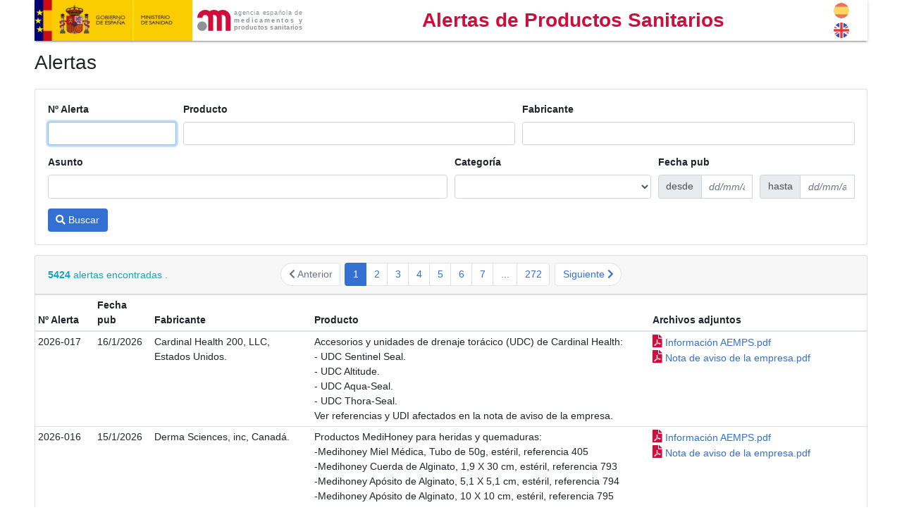

--- FILE ---
content_type: text/html; charset=UTF-8
request_url: http://alertasps.aemps.es/alertasps/alertas
body_size: 11202
content:
<!doctype html>

<html lang="es">
	<head>
		<meta charset="utf-8">
		<meta name="viewport" content="width=device-width, initial-scale=1, shrink-to-fit=no">
		<meta http-equiv="X-UA-Compatible" content="IE=edge" />
		<title>Alertas</title>
		<base href="http://alertasps.aemps.es:80/alertasps/">
		<meta name="description" content="Agencia Española de Medicamentos y Productos Sanitarios. Gestión de Usuarios.">

		<meta name="_csrf" content="1ff27ab8-ffe0-4290-91bc-73d9739efc10"/>
		<meta name="_csrf_header" content="X-CSRF-TOKEN"/>
		
		<link rel="shortcut icon" href="/favicon.ico" type="image/x-icon">

		<link rel="stylesheet" href="assets/bootstrap/css/bootstrap.min.css">
		<link rel="stylesheet" href="assets/bootstrap/css/colors-blue.css">
		
		<link rel="stylesheet" href="assets/fontawesome/css/all.min.css">
		<link rel="stylesheet" href="assets/css/toastr.css">
		<link rel="stylesheet" href="assets/css/bootstrap-datepicker.min.css">
		<link rel="stylesheet" href="assets/css/aemps.css">
		<link rel="stylesheet" href="assets/css/semantic.css">
		<link rel="stylesheet" href="assets/css/alertas.css">
	</head>
	<body>
		<div class="loader-backdrop fade show"><div class="spinner-border" role="status"><span class="sr-only">Cargando...</span></div></div>
		

<section id="header-template"  v-cloak>
<div class="header fixed-top">
	<div class="d-flex align-items-center shadow-sm container-lg">
		<div class="flex-grow-1">
			<div class=" d-none d-lg-flex align-items-center">
				<a href="https://www.mscbs.gob.es/" rel="noopener">
					<img src="https://www.aemps.gob.es/diseno/img/logo_Ministerio.jpg" alt="Ministerio de Sanidad, Consumo y Bienestar Social" width="224" height="58"/>
				</a>
				<a href="https://www.aemps.gob.es/" class="pl-2" rel="noopener">
					<img src="assets/images/aemps.min.svg" alt="Agencia Española de Medicamentos y Productos Sanitarios" width="148.64" height="30">
				</a>
	    		<a href="/alertasps/alertas" class="header-appname">
 	    			<aemps-message code="aemps.head.title" text="Alertas de Productos Sanitarios"></aemps-message>
	   			</a>
	   			
	   				<aemps-language-selector></aemps-language-selector>
	   			
	   		</div>
	   		<div class="d-lg-none d-flex align-items-center">
				<a href="https://www.aemps.gob.es/" class="pl-3" rel="noopener">
					<img src="assets/images/logo-aemps.min.svg" alt="Agencia Española de Medicamentos y Productos Sanitarios" width="31.44" height="20"/>
				</a>
				<a href="/alertasps/alertas" class="header-appname">
 					<aemps-message code="aemps.head.title-short" text="Alertas de Productos Sanitarios"></aemps-message>
				</a>
	   		</div>
		</div>
		<div class="account h-100 d-flex align-items-center">
			











		</div>
	</div>
</div>

</section>
		<div class="container" id="layout-body">
			







<section id="alertasPublico-template" class="mt-3" v-cloak>
	<h2 class="d-flex justify-content-between">
		<aemps-message code="alertas.title"></aemps-message>
	</h2>
	<form method="post" @keypress.enter="buscar()">
		<div class="card mb-3">
			<div class="card-body">
				<div class="form-row">
					<div class="form-group col-md-2 col-3">
						<label for="nalerta"><aemps-message code="alerta.nalerta"></aemps-message></label>
						<input type="text" id="nalerta" class="form-control" v-model="criteria.nalerta" maxlength="20" autofocus role="presentation" autocomplete="off">
					</div>
					<div class="form-group col-md-5 col-9">
						<label for="producto"><aemps-message code="alerta.producto"></aemps-message></label> 
						<input type="text" id="producto" class="form-control" v-model="criteria.producto" maxlength="100" role="presentation" autocomplete="off">
					</div>
					<div class="form-group col-md-5 col-12">
						<label for="fabricante"><aemps-message code="alerta.fabricante"></aemps-message></label>
						<input type="text" id="fabricante" class="form-control" v-model="criteria.fabricante" maxlength="100" role="presentation" autocomplete="off">
					</div>
				</div>

				<div class="form-row">
					<div class="form-group col-md-6">
						<label for="asunto"><aemps-message code="alerta.asunto"></aemps-message></label>
						<input type="text" id="asunto" class="form-control" v-model="criteria.asunto" maxlength="100" role="presentation" autocomplete="off">
					</div>
					<div class="form-group col-md-3">
						<label for="categoria"><aemps-message code="alerta.categoria"></aemps-message></label>
						<select class="form-control" id="categoria" v-model="criteria.categoria">
							<option value=""></option>
							<option v-for="categoria in categoriasAlerta" :value="categoria.id">{{categoria.nombre}}</option>
						</select>
					</div>
					<div class="form-group col-md-3">
						<label> <aemps-message code="alerta.fecha.publicacion"></aemps-message></label>
						<div class="form-row">
							<div class="col">
								<aemps-datepicker v-model="criteria.fechaPublicacionDesde" maxlength="10"
									name="fechaPublicacionDesde" id="fechaPublicacionDesde"
									prepend-text="desde.label"></aemps-datepicker>
							</div>
							<div class="col">
								<aemps-datepicker v-model="criteria.fechaPublicacionHasta" maxlength="10"
									name="fechaPublicacionHasta" id="fechaPublicacionHasta"
									prepend-text="hasta.label"></aemps-datepicker>
							</div>
						</div>
					</div>
				</div>
				<button type="button" id="btnBuscarPub" class="btn btn-primary"
					@click="buscar()">
					<i class="fa fa-search" aria-hidden="true"></i>
					<aemps-message code="command.buscar"></aemps-message>
				</button> 
			</div>	
		</div>
	</form>

	<div class="card listado-fixed listado-alertas mb-3" v-if="searched">
		<div class="card-header position-relative">
			<div class="text-info position-absolute pt-2">
				<strong>{{totalFound}}</strong>
				<aemps-message code="alertas.search.foundItems"></aemps-message>
				.
			</div>
			<aemps-pagination :total-items="totalFound" v-model="criteria.page"
				@input="changePage" :page-size="criteria.pageSize"
				:style="{visibility: criteria.pageSize < totalFound ? 'visible' : 'hidden'}"></aemps-pagination>
		</div>
		<div class="card-body p-0">
			<div class="table-responsive" v-if="totalFound">
				<table class="table table-hover table-sm mb-0" aria-describedby="Lista de alertas">
					<thead>
						<tr>
							<th scope="col" class="col-nalerta"><aemps-message code="alerta.nalerta"></aemps-message></th>
							<th scope="col" class="col-fecha"><aemps-message code="alerta.fecha.publicacion"></aemps-message></th>
							<th scope="col" class="col-fabricante"><aemps-message code="alerta.fabricante"></aemps-message></th>
							<th scope="col" class="col-producto"><aemps-message code="alerta.producto"></aemps-message></th>
							<th scope="col" class="col-adjuntos"><aemps-message code="alerta.adjuntos"></aemps-message></th>
						</tr>
					</thead>
					<tbody>
						<tr v-for="alerta in alertas">
							
							<td class="col-nalerta"><span> {{alerta.nalerta}}</span></td>
							<td class="col-fecha"><span>{{formatDate(alerta.fechaPublicada)}}</span></td>
							<td class="col-fabricante"><span>{{alerta.fabricante}}</span></td>
							<td class="col-producto"><span style="white-space: pre-line;">{{alerta.producto}}</span></td>
							<td class="col-adjuntos">
								<div v-for="doc in alerta.documentos">
									<i class="fa fileicon" :class="getIconClass(doc.mime)" aria-hidden="true"></i>
									<a :href="'documentos/' + doc.id" target="_blank">
										<span>{{doc.nombre}} <br/> </span>
									</a>
								</div>
							</td>
						</tr>
					</tbody>
				</table>
			</div>
		</div>
	</div>
</section>
		</div>
		
<footer class="container-lg bg-light d-flex flex-column align-items-center shadow-sm">
	<div class="justify-content-md-center">
		<a href="https://www.aemps.gob.es" rel="noopener">&copy; Agencia Española de Medicamentos y Productos Sanitarios</a>
	</div>
	<div class="justify-content-md-center">
		Para notificar incidencias, por favor, use el <a href="https://servicedesk.aemps.es/servicedesk/customer/portal/2">Portal de peticiones AEMPS</a>
	</div>
</footer>
<form id="formLogout" data-msg-closed="Su sesi&oacute;n se ha cerrado" data-session-timeout="10" class="hidden" data-msg-info="Su conexi&oacute;n est&aacute; a punto de finalizar&lt;br/&gt;&iquest;Desea continuar conectado?" data-msg-countdown="Reinicio en *seconds* segundos" data-keep-alive-url="/alertasps/keep-alive" action="/alertasps/logout" method="POST"><div>
<input type="hidden" name="_csrf" value="1ff27ab8-ffe0-4290-91bc-73d9739efc10" />
</div></form>

<div class="modal fade" id="session-timeout-modal" tabindex="-1" role="dialog" aria-labelledby="session-timeout-title" aria-hidden="false"
		data-backdrop="static" data-keyboard="false">
  <div class="modal-dialog modal-dialog-centered" role="document">
    <div class="modal-content">
      <div class="modal-header">
        <h5 class="modal-title" id="session-timeout-title">
        	Información sobre su conexión
		</h5>
      </div>
      <div class="modal-body">
      </div>
      <div class="modal-footer">
        <button type="button" id="btn-session-logout" class="btn btn-secondary" data-dismiss="modal">Cerrar sesión</button>
        <button type="button" id="btn-session-continuar" class="btn btn-primary">Continuar conectado</button>
      </div>
    </div>
  </div>
</div>

		<div class="modal fade" id="aviso-error" tabindex="-1" role="dialog" aria-labelledby="error-label" data-backdrop="static">
			<div class="modal-dialog" role="document">
				<div class="modal-content">
					<div class="modal-header">
						<h4 class="modal-title text-danger" id="error-label">
							Error
						</h4>
					</div>
					<div class="modal-body">
						<i class="fas fa-exclamation-circle fa-2x" aria-hidden="true"></i> 
						<p>Ha ocurrido un error al procesar la última petición</p>
					</div>
					<div class="modal-footer">
						<a href="http://alertasps.aemps.es:80/alertasps" role="button" class="btn btn-secondary" title="Ir a página de inicio"><em class="fa fa-home"></em> Inicio</a>
						<button type="button" class="btn btn-danger" data-dismiss="modal">Aceptar</button>
					</div>
				</div>
			</div>
		</div>
		<script id="template-aviso-default" type="text/x-template">
			<i class="fas fa-exclamation-circle fa-2x" aria-hidden="true"></i> 
			<p class="ml-1">Ha ocurrido un error al procesar la última petición</p>
		</script>
		
		
	    <script src="assets/js/commons.js" nonce="b882cb3e-10bd-4ff4-9e58-d55c182f6174"></script>
	    <script type="text/javascript" src="./assets/js/aemps/header.20c648f2270e1bb4ec59.js" async></script><script type="text/javascript" src="./assets/js/alertas/alertasPublico.20c648f2270e1bb4ec59.js" async></script><script type="text/javascript" src="./assets/js/layout.20c648f2270e1bb4ec59.js" async></script>
	</body>
</html>


--- FILE ---
content_type: text/css
request_url: http://alertasps.aemps.es/alertasps/assets/bootstrap/css/colors-blue.css
body_size: 4989
content:
@charset "UTF-8";

:root {
  --original-blue: # 00 7b ff;
  --aemps-blue-1: #3778d8;
  --aemps-blue-2: #0078d7;
  --aemps-blue-3: #0066cc;
  --aemps-blue-4: #0078cb; /* vc */
  --aemps-blue-5: # 4173c9; /* google */
  --aemps-blue-5b: # 5d7fd7; /* */ /* #3b75d2 */
  --aemps-blue-6: #3b75d2;
  --aemps-blue-aria: #3370d1;
  
}

a {
  color: #3370d1;
  background-color: transparent;
}

.btn-primary {
  color: #fff;
  background-color: #3370d1;
  border-color: #3370d1;
}

.btn-primary:hover {
  background-color: #0069d9;
  border-color: #0062cc;
}

.btn-primary.disabled, .btn-primary:disabled {
  background-color: #3370d1;
  border-color: #3370d1;
}

.btn-primary:not([disabled]):not(.disabled):active, .btn-primary:not([disabled]):not(.disabled).active,
.show > .btn-primary.dropdown-toggle {
  color: #fff;
  background-color: #0062cc;
  border-color: #005cbf;
}

.btn-outline-primary {
  color: #3370d1;
  background-color: transparent;
  background-image: none;
  border-color: #3370d1;
}

.btn-outline-primary:hover {
  color: #fff;
  background-color: #3370d1;
  border-color: #3370d1;
}

.btn-outline-primary:focus, .btn-outline-primary.focus {
  box-shadow: 0 0 0 0.2rem rgba(0, 123, 255, 0.5);
}

.btn-outline-primary.disabled, .btn-outline-primary:disabled {
  color: #3370d1;
  background-color: transparent;
}

.btn-outline-primary:not([disabled]):not(.disabled):active, .btn-outline-primary:not([disabled]):not(.disabled).active,
.show > .btn-outline-primary.dropdown-toggle {
  color: #212529;
  background-color: #3370d1;
  border-color: #3370d1;
  box-shadow: 0 0 0 0.2rem rgba(0, 123, 255, 0.5);
}

.btn-link {
  font-weight: 400;
  color: #3370d1;
  background-color: transparent;
}

.btn-link:hover {
  color: #0056b3;
  text-decoration: underline;
  background-color: transparent;
  border-color: transparent;
}

.dropdown-item.active, .dropdown-item:active {
  background-color: #3370d1;
}

.custom-control-input:checked ~ .custom-control-label::before {
  background-color: #3370d1;
}

.custom-control-input:active ~ .custom-control-label::before {
  background-color: #b3d7ff;
}


.custom-checkbox .custom-control-input:checked ~ .custom-control-label::before {
  background-color: #3370d1;
}

.custom-checkbox .custom-control-input:checked ~ .custom-control-label::after {
  background-image: url("data:image/svg+xml;charset=utf8,%3Csvg xmlns='http://www.w3.org/2000/svg' viewBox='0 0 8 8'%3E%3Cpath fill='%23fff' d='M6.564.75l-3.59 3.612-1.538-1.55L0 4.26 2.974 7.25 8 2.193z'/%3E%3C/svg%3E");
}

.custom-checkbox .custom-control-input:indeterminate ~ .custom-control-label::before {
  background-color: #3370d1;
}

.custom-radio .custom-control-input:checked ~ .custom-control-label::before {
  background-color: #3370d1;
}

.nav-pills .nav-link.active,
.nav-pills .show > .nav-link {
  background-color: #3370d1;
}


.page-link {
  color: #3370d1;
  background-color: #fff;
  border: 1px solid #dee2e6;
}

.page-link:focus, .page-link:hover {
  color: #0056b3;
  background-color: #e9ecef;
  border-color: #dee2e6;
}

.page-item.active .page-link {
  background-color: #3370d1;
  border-color: #3370d1;
}

.page-item.disabled .page-link {
  background-color: #fff;
  border-color: #dee2e6;
}

.badge-primary {
  background-color: #3370d1;
}

.badge-primary[href]:focus, .badge-primary[href]:hover {
  background-color: #0062cc;
}

.progress-bar {
  color: #fff;
  background-color: #3370d1;
}

.progress-bar-striped {
  background-image: linear-gradient(45deg, rgba(255, 255, 255, 0.15) 25%, transparent 25%, transparent 50%, rgba(255, 255, 255, 0.15) 50%, rgba(255, 255, 255, 0.15) 75%, transparent 75%, transparent);
  background-size: 1rem 1rem;
}

.list-group-item.active {
  background-color: #3370d1;
  border-color: #3370d1;
}

.list-group-item-primary {
  color: #004085;
  background-color: #b8daff;
}

a.list-group-item-primary,
button.list-group-item-primary {
  color: #004085;
}

a.list-group-item-primary:focus, a.list-group-item-primary:hover,
button.list-group-item-primary:focus,
button.list-group-item-primary:hover {
  color: #004085;
  background-color: #9fcdff;
}

a.list-group-item-primary.active,
button.list-group-item-primary.active {
  background-color: #004085;
  border-color: #004085;
}

.list-group-item-info {
  color: #0c5460;
  background-color: #bee5eb;
}

a.list-group-item-info,
button.list-group-item-info {
  color: #0c5460;
}


.bg-primary {
  background-color: #3370d1 !important;
}

a.bg-primary:focus, a.bg-primary:hover,
button.bg-primary:focus,
button.bg-primary:hover {
  background-color: #0062cc !important;
}

.border-primary {
  border-color: #3370d1 !important;
}

.text-primary {
  color: #3370d1 !important;
}

a.text-primary:focus, a.text-primary:hover {
  color: #0062cc !important;
}

--- FILE ---
content_type: text/css
request_url: http://alertasps.aemps.es/alertasps/assets/css/aemps.css
body_size: 11808
content:
@charset "utf-8";

:root {
  --aemps-base: #ce0f3e;
  --aemps-primary: #3b75d2;
  --aemps-blue: #3b75d2;
}

.text-aemps {
	color: #ce0f3e !important;
}

.bg-aemps {
	background-color: #ce0f3e !important;
}


/* Correcciones bootstrap ????  TODO comprobar beta3 para ver si ya está corregido */

.nav-tabs .nav-item {
    margin-bottom: -2px; /* se evita que se muestre borde debajo de tab active */
}

.page-link:focus {
	z-index: 1;
}

/* Fin correcciones bootstrap */

html {
	font-size: 14px;
}

body {
	padding-top: 30px;
 	min-height: 100vh;
 	
 	margin-right: calc(-1 * (100vw - 100%));
}

.node-tag {
	display: inline-block;
	font-family: SFMono-Regular, Menlo, Monaco, Consolas, "Liberation Mono", "Courier New", monospace;
	font-size: .75rem;
	padding: 1px .6rem 0 .6rem;	
	border: 1px solid #dee2e6;
	border-radius: 2rem;
}

#layout-body {
	background-color: #fff;
	min-height: calc(100vh - 93px);
	padding-right: 0;
	padding-left: 0;
}

.vh-100-center {
    display: flex;
    flex-flow: column nowrap;
    justify-content: center;
    align-items: center;
    align-content: center;
}

@media (max-height: 800px) {
	.vh-100-center {
	}
}

.vh-100-center:after {
	content: "";
	display: block;
}

@media all and (-ms-high-contrast: none), (-ms-high-contrast: active) { /* IE10+ specific */
    .vh-100-center > * {
		margin-top: 1rem; /* IE bug: no centra verticalmente, asi que al menos dejamos algo de espacio */ 
	}
}

@media (min-width: 992px) {
	body {
		padding-top: 58px;
		overflow-x: hidden;
	}
	
	#layout-body {
	    min-height: calc(100vh - 101px);
	}
	
	.vh-100-center {
	    min-height: calc(100vh - 131px);
	}
	.vh-100-center:after {
		height: 5vh;
	}
}

.close {
	font-size: 2rem;
}
.alert-dismissible .close {
	padding: 0.45rem 1rem;
}

.card .card-header {
	color: #ce0f3e;
}

.form-group.row {
    -ms-flex-align: end;
       align-items: flex-end;
}

/* Header */
.header {
	height: 30px;
	background-color: #f8f9fa;
	
	margin-right: calc(-1 * (100vw - 100%));
}
.header > .container,
.header > .container-lg {
	padding-left: 0;
	padding-right: 0;
}
.header-appname {
	font-size: 1.5rem;
	font-weight: bolder;
	line-height: 1;
	margin: 0 0 0 1rem;
	padding: 0;
	color: #ce0f3e;
	width: 63%;
	text-align: center;
}

.header-appname:hover {
	text-decoration: none;
	color: #D46A6A;
}

@media (min-width: 992px) {
	.header-appname {
		font-size: 2rem;
	}
	.header {
		height: 58px;
		background-color: #fff;
	}
}

/* Idioma */
ul.header-idioma {
    margin-bottom: 0;
    height: 20px;
}
ul.header-idioma .list-inline-item {
    border-left: 1px solid #303030;
    margin: 0;
    padding-left: 4px;
    padding-right: 2px;
}
ul.header-idioma .list-inline-item:first-child {
	border-left: 1px solid transparent;
}
ul.header-idioma .list-inline-item.active a {
	color: #333333;
	text-decoration: none;
	cursor: default;
}


/* Footer - BEGIN */

footer {
    border: 1px solid rgba(0, 0, 0, 0.125);
    border-bottom: 0;
}

/* Footer - END */

/* User status BEGIN */
.aemps-status {
	padding: 0;
}

.aemps-status ul {
    margin-bottom: 0;
}

/*** TODO mover a overlay ??? (antes mover también nueva versión de header.jsp, etc ***/

.user-section {
	align-self: center;
}

.user-section .btn-user img {
	border-radius: 50%;
}

.user-section .btn-user {
	font-size: 1.2rem;
   	border-radius: 50%!important;
   	padding: 0 0 0 0;
   	margin-right: .5rem;
    color: #343a40;
    transition: color 0.2s;
    line-height: 1.2;
}

.user-section .btn-user:hover {
	color: #545a60;
}

.user-section .btn-user:focus {
	box-shadow: 0 0 0 0.2rem rgba(0, 123, 255, 0.25);
}

.user-section .dropdown-menu {
	z-index: 1031;
}

.user-notify .alert {
	margin-left: -1rem;
    margin-right: -1rem;
    padding-left: 0.75rem;
    padding-right: 0.75rem;
}
.user-notify.warning .alert-danger {
	display: none;
}
.user-notify.danger .alert-warning {
	display: none;
}

.alert-dot {
	position: relative;
}

.alert-dot::after {
	content: "";
	display: block;
	width: 9px;
	height: 9px;
	border-radius: 4.5px;
	background-color: rgba(255, 0, 0, 0.9);
	position: absolute;
	top: -1px;
	right: -2px;
	box-shadow: 0 0 4px 1px rgba(255, 0, 0, 0.6);
}

@media (min-width: 992px) {
	.user-section .btn-user {
		font-size: 2rem;
	}
	.alert-dot::after {
		top: -3px;
		right: -1px;
	}
}

/* User status END */

/* Forms */
fieldset fieldset legend {
	font-size: 18px;
	padding-left: 10px;
}
fieldset fieldset fieldset legend {
	font-size: 15px;
	padding-left: 15px;
}

@media(min-width: 992px) {
	.form-horizontal .form-group.row > label {
		text-align: right;
	}
}

.form-horizontal .field-error,
.form-horizontal .field-warning,
.form-horizontal .field-info {
	margin-bottom: 3px;
}

/* Errors */
div.field-error p {
	margin-bottom: 2px;
}

div.field-error button.close,
div.field-warning button.close,
div.field-info button.close{
	display: none;
	padding-right: 5px;
}

/* div.field-error:hover,*/
div.field-warning:hover,
div.field-info:hover {
	cursor: pointer;
}
div.field-error:hover {
/*	background-color: #fee0e0;*/
}
div.field-warning:hover {
	background-color: #fef2cb;
}
div.field-info:hover {
	background-color: #ddeeff;
}

div.field-info:hover button.close {
	display: inherit;
}

legend.required:after,
.form-group.required > label:after {
	content: "*";
	color: red;
	font-size: 1.5rem;
	line-height: 0;
	vertical-align: middle;
	padding-left: 5px;
}

.form-group.required .optional label:after {
	content: none;
}

label.inner-optional:after {
	content: none !important;
}

.has-error .form-control,
.has-error .custom-file label {
	background-color: #fee0e0;
}

.has-warning .form-control,
.has-warning .custom-file label {
	background-color: #fef2cb;
}

.has-info .form-control {
	background-color: #ddeeff;
}

.form-group .ui.dimmer {
    border: 1px solid #ccc;
    border-radius: 4px;
}

.form-horizontal .form-group .ui.dimmer {
    border: 1px solid #ccc;
    border-radius: 4px;
    margin-left: 15px;
    margin-right: 15px;
}

.ajax.ui.dimmer {
	opacity: 1;
	cursor: wait;
}

.form-control-static {
	border: 1px solid #ccc;
	border-radius: 4px;
	padding: 6px 12px;
	color: #555;
	background-color: #f0f0f0;
}

#aviso-error .modal-body {
	color: #a94442;
	display: -webkit-box;	display: -ms-flexbox;	display: flex;
}

#aviso-error .modal-body p {
	margin-left: 0.5rem;
}

/* Login - Begin */

#login-template .card {
	width: 100%;
	margin-top: 1rem;
}

#login-template #bAceptar {
	padding-top: 0.75rem;
	padding-bottom: 0.75rem;
}

@media(min-height: 800px) {
	#login-template .card {
		margin-bottom: 3rem;
	}
}

@media(min-width: 992px) {
	#login-template .card {
		width: 30%;
	}
}

#login-template .login-logo-wrapper {
	border-radius: 50%; 
	background-color: #fff;
	filter: drop-shadow(0 0 .75rem rgba(0,0,0,0.1));
	margin-bottom: .3rem; 
	display: inline-block;
	height: 63px;
	width: 63px;
	padding-top: 16px;
	padding-right: 1px;
}

#login-template .cert-info {
	white-space: nowrap;
	overflow: hidden;
	text-overflow: ellipsis;
	cursor: pointer;
}

#login-template #totp {
    font-size: 1.5rem;
    font-family: SFMono-Regular,Menlo,Monaco,Consolas,"Liberation Mono","Courier New",monospace;
	letter-spacing: 4px;
    height: calc(1.5rem + .75rem + 2px);
}

/* Login - End */

/* Restablecer Password - Begin */

ul.requisitos-pwd {
	list-style: none;
	padding-left: 0;
	font-size: 80%;
	display: flex;
	flex-wrap: wrap;
}

ul.requisitos-pwd li {
	flex-grow: 1;
	width: 50%;
}

ul.requisitos-pwd li i {
    display: none;
}

ul.req-upper li.req-upper,
ul.req-lower li.req-lower,
ul.req-number li.req-number,
ul.req-special li.req-special,
ul.req-length li.req-length {
	color: #28a745;
}

ul.req-upper li.req-upper i.req-success,
ul.req-lower li.req-lower i.req-success,
ul.req-number li.req-number i.req-success,
ul.req-special li.req-special i.req-success,
ul.req-length li.req-length i.req-success {
    display: inline-block;
}
ul:not(.req-upper) li.req-upper i.req-fail,
ul:not(.req-lower) li.req-lower i.req-fail,
ul:not(.req-number) li.req-number i.req-fail,
ul:not(.req-special) li.req-special i.req-fail,
ul:not(.req-length) li.req-length i.req-fail {
    display: inline-block;
}

#qrcode {
	height: 100% !important;
	width: 100% !important;
}

/* Restablecer Password - End */


/* -- no mostrar idioma -- begin */

nav.header-idioma {
	display: none;
}

/* -- no mostrar idioma -- end */

/* session-timeout - begin */
#session-timeout-progressbar .progress-bar {
	transition: width 1s linear;
}
/* session-timeout - end */

/* spinner - begin */

.loader-backdrop {
	position: fixed;
    top: 0;
    left: 0;
    z-index: 1040;
    width: 100vw;
    height: 100vh;
    background-color: #000;
    
    display: flex;
    justify-content: center;
    align-items: center;
}

.loader-backdrop.show {
	opacity: .5;
}

.loader-backdrop .spinner-border {
	color: #fff;
	width: 4rem;
	height: 4rem;
}

/* spinner - end */

/* page-error begin */
html[lang=es] .page-error [lang=en] {
	display: none;
}
html[lang=en] .page-error [lang=es] {
	display: none;
}
/* page-error end */

/* begin button round */

.aemps-btn-round {
	width: 2rem;
	height: 2rem;
    border: none;
	border-radius: 50%;
    padding: 0;
	box-shadow: none !important;
}

.btn-outline-primary.aemps-btn-round:active,
.btn-outline-primary.aemps-btn-round:focus,
.btn-outline-primary.aemps-btn-round:hover,
.btn-outline-primary.aemps-btn-round[aria-expanded=true] {
	color: #295eb3 !important;
	background-color: #e7ebee !important;
}

.btn-outline-info.aemps-btn-round:active,
.btn-outline-info.aemps-btn-round:focus,
.btn-outline-info.aemps-btn-round:hover,
.btn-outline-info.aemps-btn-round[aria-expanded=true] {
	color: #117c8d !important;
	background-color: #d6f6fa !important;
}

.btn-outline-secondary.aemps-btn-round:active,
.btn-outline-secondary.aemps-btn-round:focus,
.btn-outline-secondary.aemps-btn-round:hover,
.btn-outline-secondary.aemps-btn-round[aria-expanded=true] {
	color: #343a40 !important;
	background-color: #e7ebee !important;
}

.btn-outline-danger.aemps-btn-round:active,
.btn-outline-danger.aemps-btn-round:focus,
.btn-outline-danger.aemps-btn-round:hover,
.btn-outline-danger.aemps-btn-round[aria-expanded=true] {
	color: #bf2231 !important;
	background-color: #f4e1e1 !important;
}

.btn-outline-primary.aemps-btn-round[disabled],
.btn-outline-primary.aemps-btn-round[disabled]:hover,
.btn-outline-info.aemps-btn-round[disabled],
.btn-outline-info.aemps-btn-round[disabled]:hover,
.btn-outline-danger.aemps-btn-round[disabled],
.btn-outline-danger.aemps-btn-round[disabled]:hover {
	color: #6c757d !important;
	background-color: #f8f9fa !important;
}

.btn-outline-secondary.aemps-btn-round[disabled],
.btn-outline-secondary.aemps-btn-round[disabled]:hover {
	color: #6c757d !important;
	background-color: transparent !important;
}

.date-picker {
	border-radius: .25rem;
}
/* end button round */

[class^="cif-"], [class*=" cif-"] {
  background-size: contain;
  background-position: 50%;
  background-repeat: no-repeat;
  position: relative;
  display: inline-block;
  height: 2em;
  width: 2em;
  line-height: 1em;
}

.cif-es {
  background-image: url(../images/cif-es.png);
}

.cif-gb {
  background-image: url(../images/cif-gb.png);
}




--- FILE ---
content_type: text/css
request_url: http://alertasps.aemps.es/alertasps/assets/css/alertas.css
body_size: 20025
content:
@charset "utf-8";

legend {
	font-size: 1.3rem;
}

.label-counter {
    display: flex;
    justify-content: space-between;
    align-items: flex-end;
}

input::placeholder {
    font-style: italic;
}
/* select placeholder - begin */
select.placeholder.empty {
	color: #6c757d;
}
select.placeholder option {
	color: #495057;
}
select.placeholder option[value=''] {
	font-style: italic;
	color: #6c757d;
}
/* select placeholder - end */

.text-crop {
	white-space: nowrap;
	overflow: hidden;
	text-overflow: ellipsis;
}

.list-item-name {
	color: #212529;
	font-weight: normal;
}

.list-group-compact .list-group-item {
	padding-bottom: 0.4rem;
	padding-top: 0.4rem;
}

.list-group-compact .btn {
	padding: 0 0.25rem;
}


.list-group-item.disabled > * {
	filter: grayscale(1) opacity(0.5);
}
.list-group-item.disabled .btn {
	pointer-events: none;
}

.list-group-item .btn-toolbar {
	margin: -.25rem -1rem -.25rem 1rem;
	display: flex;
	flex-wrap: nowrap;
	align-items: center;
}
.list-group-item .btn-toolbar .btn {
	filter: grayscale(1) opacity(.5);
	transition: filter 0.2s;
}

.list-group-item:focus .btn-toolbar .btn,
.list-group-item:active .btn-toolbar .btn,
.list-group-item:hover .btn-toolbar .btn {
	filter: none;
}
.list-group-hover .list-group-item:hover {
    color: #212529;
    background-color: rgba(0,0,0,.075);
}
.btn-toolbar .btn:focus {
	filter: none;
}

.form-group .custom-switch {
	margin-bottom: .4rem;
}

.form-group.form-switch {
	display: flex;	
}
.form-group.form-switch .custom-switch {
	margin-left: 1rem;
}

.font-size-3 {
	font-size: 1rem;
}

.form-row {
	align-items: flex-end;
}

/* home - begin */

.card-columns-2 {
	column-count: 2 !important;
}

.logo-watermark {
	-ms-filter: "progid:DXImageTransform.Microsoft.Alpha(Opacity=5)";
	filter: alpha(opacity=5);
	-moz-opacity: 0.05;
	-khtml-opacity: 0.05;
	opacity: 0.05;
	padding: 5rem;
	width: 90%;
}

/* home - end */

/* Toastr begin */

#toast-container > .toast-info {
  background-image: none !important;
}
#toast-container > .toast-error {
  background-image: none !important;
}
#toast-container > .toast-success {
  background-image: none !important;
}
#toast-container > .toast-warning {
  background-image: none !important;
}

.toast {
  background-color: #030303;
}
.toast-success {
  background-color: #d4edda;
}
.toast-success .toast-title,
.toast-success .toast-message {
	color: #155724;
}
.toast-error {
  background-color: #f8d7da;
}
.toast-error .toast-title,
.toast-error .toast-message {
  color: #721c24;
}
.toast-info {
  background-color: #d1ecf1;
}
.toast-info .toast-title,
.toast-info .toast-message {
  color: #0c5460;
}
.toast-warning {
  background-color: #fff3cd;
}
.toast-warning .toast-title,
.toast-warning .toast-message {
  color: #856404;
}

.toast-close-button {
	color: #212529;
}

#toast-container.toast-top-center {
	top: 1rem;
}

#toast-container > .toast:before {
  position: fixed;
  font-family: Font Awesome\ 5 Free;
  font-weight: 900;
  font-size: 24px;
  line-height: 18px;
  float: left;
  padding-right: 0.5em;
  margin: auto 0.5em auto -1.5em;
}        
#toast-container > .toast-warning:before {
  content: "\f071";
  color: #856404;
}
#toast-container > .toast-error:before {
  content: "\f057";
  color: #721c24;
}
#toast-container > .toast-info:before {
  content: "\f05a";
  color: #0c5460;
}
#toast-container > .toast-success:before {
  content: "\f058";
  color: #155724;
}

#toast-container > div {
	opacity: 1 !important;
}

#toast-container.toast-top-center > div, #toast-container.toast-bottom-center > div {
    width: 400px;
    max-width: 900px;
}

/* Toastr end */

.item-deleted {
	filter: blur(3px) opacity(0.4) grayscale(1);
}

.sticky-top {
	top: 30px !important;
}

@media (min-width: 992px) {
	.sticky-top {
		top: 57px !important;
	}
}

.page-header {
	background-color: #fff;
}
.section-header {
	transition: font-size 0.2s cubic-bezier(.5,0,1,.5);
}

.sticky-on {
/* 	padding: 0.3rem 1rem 0.4rem 1rem !important; */
	display: inline-block;
	border-radius: 0 0 9px 0;
	box-shadow: 1px 2px 5px rgba(33, 37, 41, .5);
/* 	margin-left: -1rem; */
/* 	font-size: 1.2rem; */
}
.sticky-on .section-header {
	font-size: 1.2rem;
	margin-bottom: 0;
}
.sticky-on .section-header .btn-link {
	padding: 0 0 0 1rem;
}



/* Estilos específicos de aplicación ALERTAS */

.stroke {
  -webkit-text-fill-color: white; /* Will override color (regardless of order) */
  -webkit-text-stroke-width: 1px;
  /*-webkit-text-stroke-color: black;*/
}

.stroke.fa-university.fas {
  -webkit-text-stroke-width: 0.5px;
}

.section-header div {
	transition: font-size 0.2s;
}

nav.header-idioma ul {
	visibility: hidden;
}

.layout-content {
	max-width: 100%;
}

.fluid {
	max-width: calc(1400px - 14rem);
}

@media (min-width: 576px) {
	.layout-content {
		max-width: calc(960px - 4rem);
		min-width: calc(100vw - 10rem);
	}
}

@media (min-width: 768px) {
	.layout-content {
		padding: 1rem 0 1rem 1rem;
	    min-height: calc(100vh - 101px);
		max-width: calc(960px - 4rem);
		min-width: calc(100vw - 10rem);
	}
	.container, .container-lg, .container-md, .container-sm, .container-xl {
	    max-width: calc(100vw - 7rem);
	}
}

@media (min-width: 992px) {
	.layout-content {
		max-width: calc(100vw - 7rem);
	}
}

@media (min-width: 1200px) {
	.layout-content {
		max-width: calc(100vw - 14rem);
		min-width: calc(100vw - 19rem);
	}
}

@media (min-width: 1500px) {
	.container, .container-lg, .container-md, .container-sm, .container-xl {
	    max-width: 1400px;
	}
	.layout-content {
		max-width: calc(1450px - 14rem);
		min-width: calc(1450px - 19rem);
	}
}

/* Menú - begin */

.layout-menu {
	min-height: 100%;
	min-width: 2rem;
}

.layout-menu .list-group {
	padding-top: 1rem;
}

.layout-menu .list-group-item {
	padding: .45rem 1.25rem .45rem 1.25rem;
    border: 0;
    border-radius: 0 2rem 2rem 0;;
    margin-left: -1px;
    margin-right: 1px;
    margin-bottom: 0;
}

.layout-menu .list-group-item[aria-selected=true] {
	border-left: 0.5rem solid #ce0f3e;
	padding-left: 0.75rem;
	background-color: #f0f0f0;
	color: #ce0f3e;
} 
.layout-menu .list-group-item[aria-selected=true] i {
	color: #ce0f3e !important;
}

.layout-menu .list-group-item:hover {
	color: #ce0f3e;
}
.layout-menu .list-group-item:hover i {
	color: #ce0f3e !important;
}

.layout-menu .list-group-item.disabled {
	cursor: default;
	pointer-events: none;
	color: #868e96 !important;
	font-style: italic;
	font-weight: 400;
}
.layout-menu .list-group-item.disabled i {
	color: #868e96 !important;
}

.layout-menu .list-group-item.text-muted > i.fa,
.layout-menu .list-group-item.text-muted > i.far,
.layout-menu .list-group-item.text-muted > i.fas {
	color: #a0a6ac !important;
}

@media (min-width: 768px) {
	.layout-menu .list-group-item .menu-item-text {
		display: inline;
	}
}

@media (min-width: 992px) {
	.layout-menu .list-group-item .menu-item-text {
		display: none;
	}
}

@media (min-width: 1200px) {
	.layout-menu .list-group-item .menu-item-text {
		display: inline;
		font-weight: bold
	}
	.layout-menu {
		min-width: 12rem;
	}
}

/* Menú - end */

.segu-tag {
	display: inline-block;
	font-family: SFMono-Regular, Menlo, Monaco, Consolas, "Liberation Mono", "Courier New", monospace;
	font-size: .75rem;
	padding: 1px .6rem 0 .6rem;	
  border: 1px solid #dee2e6;
  border-radius: 2rem;
}

.segu-tag.tag-delegacion {
	background-color: #ffc107;
	border-color: #ffc107;
}

.d-flex > .segu-tag {
	line-height: 1.7;
}

.sticky-on .btn,
.sticky-on .sgs-btn-menu {
	display: none;
}

.sgs-btn-menu {
	border-radius: 50%;
    padding-top: 0.275rem;
    padding-bottom: 0.275rem;
    border: none;
    vertical-align: baseline;
}
.btn-outline-secondary.sgs-btn-menu:active,
.btn-outline-secondary.sgs-btn-menu:focus,
.btn-outline-secondary.sgs-btn-menu:hover,
.btn-outline-secondary.sgs-btn-menu[aria-expanded=true] {
	color: #343a40 !important;
	background-color: #e7ebee !important;
	box-shadow: none !important;
}

/* begin button round */

.sgs-btn-round {
	width: 2rem;
	height: 2rem;
    border: none;
	border-radius: 50%;
    padding: 0;
	box-shadow: none !important;
}

.btn-outline-primary.sgs-btn-round:active,
.btn-outline-primary.sgs-btn-round:focus,
.btn-outline-primary.sgs-btn-round:hover,
.btn-outline-primary.sgs-btn-round[aria-expanded=true] {
	color: #295eb3 !important;
	background-color: #e7ebee !important;
}

.btn-outline-info.sgs-btn-round:active,
.btn-outline-info.sgs-btn-round:focus,
.btn-outline-info.sgs-btn-round:hover,
.btn-outline-info.sgs-btn-round[aria-expanded=true] {
	color: #117c8d !important;
	background-color: #d6f6fa !important;
}

.btn-outline-secondary.sgs-btn-round:active,
.btn-outline-secondary.sgs-btn-round:focus,
.btn-outline-secondary.sgs-btn-round:hover,
.btn-outline-secondary.sgs-btn-round[aria-expanded=true] {
	color: #343a40 !important;
	background-color: #e7ebee !important;
}

.btn-outline-danger.sgs-btn-round:active,
.btn-outline-danger.sgs-btn-round:focus,
.btn-outline-danger.sgs-btn-round:hover,
.btn-outline-danger.sgs-btn-round[aria-expanded=true] {
	color: #bf2231 !important;
	background-color: #f4e1e1 !important;
}

.btn-outline-primary.sgs-btn-round[disabled],
.btn-outline-primary.sgs-btn-round[disabled]:hover,
.btn-outline-info.sgs-btn-round[disabled],
.btn-outline-info.sgs-btn-round[disabled]:hover,
.btn-outline-danger.sgs-btn-round[disabled],
.btn-outline-danger.sgs-btn-round[disabled]:hover {
	color: #6c757d !important;
	background-color: #f8f9fa !important;
}

.btn-outline-secondary.sgs-btn-round[disabled],
.btn-outline-secondary.sgs-btn-round[disabled]:hover {
	color: #6c757d !important;
	background-color: transparent !important;
}

/* end button round */

/* begin */

/* Se ocultan tags template en navegadores que no lo soportan todavía */
template {
	display: none;
}

[v-cloak] {
	display: none;
}

section > h2 {
	margin-bottom: 1.5rem;
}

.search-list mark {
	padding: 0;
	background-color: #fff5c0;
}

/* end */

.aemps-cb .custom-control-label::before {
	left: 0.45rem;
	width: 1.1rem;
	height: 1.1rem;
	background-size: 75%;
	border: 1px solid #a0a0a0;
}
.aemps-cb .custom-control-input:checked ~ .custom-control-label::before {
    border-color: #007bff;
}

.aemps-cb .custom-control-label::after {
	left: 0.45rem;
	width: 1.1rem;
	height: 1.1rem;
	background-size: 75%;
}

.aemps-cb .custom-control-label::before {
	-webkit-transition: -webkit-box-shadow 0.25s ease-in-out;
	transition: -webkit-box-shadow 0.25s ease-in-out;
	transition: box-shadow 0.25s ease-in-out;
	transition: box-shadow 0.25s ease-in-out, -webkit-box-shadow 0.25s ease-in-out;
}


.btn-add {
	border-radius: 2rem;
}

/* >>>>> notificaciones (¿pasarlos a aemps.css?) */

#notification-area {
	padding-bottom: 1rem;
}

.alert.notification {
	margin-bottom: 0;
	padding-top: 0;
	padding-bottom: 0;
	border: 0;
}
.alert.notification .alert-text {
	padding-top: 5px;
	padding-bottom: 5px;
}
.alert.notification.collapsing {
	overflow: hidden;
}

.alert.notification .close {
	padding: 0;
	padding-right: 0.5rem;
}

.alert-success {
	background-color: #c8e5bc; /* #dff0d8 */
}
.alert-danger {
	background-color: #e7c3c3; /* #f2dede */
}
.alert-info {
	background-color: #b9def0; /* #d9edf7 */ 
}
.alert-warning {
	background-color: #f8efc0; /* #fcf8e3 */
}

/* >>>>> fin notificaciones */


/* ini pagination */
.page-item.active .page-link {
	cursor: default;
}

.page-item.previous .page-link {
	border-radius: 2rem 0.5rem 0.5rem 2rem;
	margin-right: 0.5rem;
}

.page-item.previous + .page-item .page-link {
	border-top-left-radius: 0.25rem;
	border-bottom-left-radius: 0.25rem;
}

.page-item.next .page-link {
	border-radius: 0.5rem 2rem 2rem 0.5rem;
	margin-left: 0.5rem;
}
.page-item:nth-last-child(2) .page-link {
	border-top-right-radius: 0.25rem;
	border-bottom-right-radius: 0.25rem;
}
/* fin pagination */

.has-error .form-control.inner-optional {
	background-color: #fff;
}

label.disabled {
	cursor: not-allowed;
	color: gray;
	font-style: italic;
}

/* begin config */

#config .form-control:not(:focus) {
	xborder-color: transparent;
}

/* end config */

/* begin acdu */

#acdu #editor {
	width: 100%; 
	height: 10rem;
}

#acdu .focused {
	box-shadow: 0 0 0 0.2rem rgba(0,123,255,.25);
}

#acdu .dataset td {
	max-width: 50rem;
}

#acdu .dataset {
	max-height: 75vh;
	overflow-y: auto;
	font-size: 10px;
}
#acdu .small-font {
	font-size: 12px;
}
@media (min-width: 576px) {
	#acdu .dataset {
		max-width: calc(540px - 12rem);
	}
}
@media (min-width: 768px) {
	#acdu .dataset {
		max-width: calc(720px - 12rem);
	}
}
@media (min-width: 992px) {
	#acdu .dataset {
		max-width: calc(960px - 12rem);
	}
}
@media (min-width: 1200px) {
	#acdu .dataset {
		max-width: calc(1140px - 12rem);
	}
}

/* end acdu */

/* begin listado fixed - común */
@media (min-width: 992px) {
	.listado-fixed table {
		table-layout: auto;
	}
	.listado-fixed td {		
		overflow: hidden;
		text-overflow: ellipsis;
		
	}	
}
@media all and (-ms-high-contrast: none), (-ms-high-contrast: active) { /* IE10+ specific */
	/* Bug en IE11, no establece tamaño de tabla dentro de elemento con display: flex */
	.listado-fixed.card,
	.listado-fixed.card-body {
		display: block !important;
	}
	.listado-fixed table {
		table-layout: auto;
	}
	.listado-fixed td {
		white-space: normal;
		min-width: 6rem;
	}.listado-fixed th {
		white-space: normal;
		min-width: 6rem;
	}	
}
.listado-fixed tbody tr {
	cursor: pointer;
}

/* end listado fixed - común */

/* solicitud - begin */

/* solicitud - end */

/* TOOLTIP - begin */

.tooltip.tooltip-info .tooltip-inner {
	color: #0c5460;
    background-color: #d1ecf1;
}
.tooltip.tooltip-info .arrow::before {
	border-top-color: #d1ecf1;
}

.tooltip.tooltip-primary .tooltip-inner {
	color: #fff;
    background-color: #004085;
    xxborder-color: #b8daff;
}
.tooltip.tooltip-primary .arrow::before {
	border-top-color: #004085;
/*     border-color: #b8daff; */
}


/* TOOLTIP - end */

/* nav-line - begin */

.nav-line .nav-link {
	padding-bottom: 0;
	margin-bottom: .25rem;
}
.nav-line .nav-link.active,
.nav-line .show>.nav-link {
	font-weight: 500;
	border-bottom: 3px solid #3370d1;
}

/* nav-line - end */

/* multi-select - begin */

.invisible {
	visibility: hidden
}

.msl-search-list-input {
	/*margin-bottom: 10px*/
	display: none;
}

.msl-searchable-list {
	display: flex;
	flex-direction: column;
	width: 30rem;
	height: 23.1rem;
}

.full-ccaa .msl-searchable-list {
	height: 39.5rem;
}

.msl-searchable-list-envio{
	width: 30rem;
}

.msl-searchable-list__items {
	border: 1px solid #ced4da;
	border-radius: .25rem;
	flex-basis: 100%;
	overflow-y: auto;
	overflow-x: hidden
}

.msl-searchable-list__no-item {
	font-size: .8em;
	padding: 5px 10px;
	color: #c0c2c6
}

.msl-searchable-list__item {
	font-size: .9em;
	padding: 5px 10px;
	cursor: pointer;
	border-bottom: 1px solid #ced4da;
	border-radius: .25rem;
}

.msl-searchable-list__item:hover {
	background: #3858e7;
	color: #fff
}

.msl-multi-select {
	display: inline-flex;
	height: 26.5rem;
}

.msl-multi-select.full-ccaa {
    height: 39.5rem;
}

.msl-multi-select__actions {
	display: flex;
	justify-content: center;
	flex-direction: column;
	align-items: center;
	padding: 0 10px
}

.msl-multi-select__action {
	cursor: pointer
}

.msl-multi-select__action:hover {
	color: #c0c2c6
}

.msl-multi-select__action-select-all {
	margin-bottom: 20px
}

.msl-multi-select__action-unselect-all {
	margin-top: 20px
}

.msl-multi-select__action-icon {
	margin-top: 17px;
	color: #919191
}

.msl-multi-select__list {
	max-width: 100%
}
/* multi-select  - end */

/* Lista de alertas */ 
.col-nalerta {
    min-width: 6rem;
}

.col-fabricante {
    min-width: 15rem;
}

.col-producto {
    min-width: 20rem;
}

.col-adjuntos {
    min-width: 22rem;
}

.col-asunto {
	min-width: 15rem;
}

.col-tipoDoc {
	min-width: 20rem;
	max-width: 32rem;
}

.col-publicar {
	min-width: 7rem;
	max-width: 7rem;
}

.col-observaciones {
	min-width: 20rem;
	max-width: 50rem;
}

.date-picker {
	border-radius: .25rem;
}

select option:disabled {
    color: lightgray;
    font-style: italic;
}

select option:selected {
    font-weight: bold;
}

.fileicon {
	color: #ce0f3e;
    font-weight: 900;
    font-size: 1.3rem;
}

.fileiconOrange {
	color: darkorange;
}

.fileiconRed {
	color: #ce0f3e;
}

.fileiconBlue {
	color: darkblue;
}

.fileiconGreen {
	color: darkgreen;
}

.fileiconBlack {
	color: black;
}

.shadow-sm {
	box-shadow: 0 2px 2px 0 rgba(0,0,0,.14), 0 3px 1px -2px rgba(0,0,0,.2), 0 1px 5px 0 rgba(0,0,0,.12) !important;
}

div.card.card-custom {
    border: 0;
    margin-bottom: 30px;
    margin-top: 30px;
    border-radius: 6px;
    color: rgba(0,0,0,.87);
    background: #fff;
    width: 100%;
    box-shadow: 0 2px 2px 0 rgba(0,0,0,.14), 0 3px 1px -2px rgba(0,0,0,.2), 0 1px 5px 0 rgba(0,0,0,.12);
}

div.card.card-custom.card-plain {
    background: transparent;
    box-shadow: none;
}
div.card.card-custom .card-header {
    border-radius: 3px;
    padding: 1rem 15px;
    margin-left: 15px;
    margin-right: 15px;
    margin-top: -30px;
    border: 0;
    background: linear-gradient(60deg,#eee,#bdbdbd);
}

.card-plain.card-custom .card-header:not(.card-avatar) {
    margin-left: 0;
    margin-right: 0;
}

.div.card.card-custom .card-body{
    padding: 15px 30px;
}

div.card.card-custom .card-header-primary {
    background: linear-gradient(60deg,#3370d1,#6c757d);
    border-color: #6c757d;
    box-shadow: 0 5px 5px 0 rgba(0,0,0,.2), 0 5px 10px -11px rgba(98,97,113,.6);
}

div.card.card-custom .card-header-danger {
    background: linear-gradient(60deg,#ef5350,#6c757d);
    box-shadow: 0 5px 5px 0 rgba(0,0,0,.2), 0 5px 10px -11px rgba(244,67,54,.6);
}


.card-nav-tabs.card-custom .card-header {
    margin-top: -30px!important;
}

.card.card-custom .card-header .nav-tabs {
    padding: 0;
}

.nav-tabs.card-custom {
    border: 0;
    border-radius: 3px;
    padding: 0 15px;
}

.nav.card-custom {
    display: flex;
    flex-wrap: wrap;
    padding-left: 0;
    margin-bottom: 0;
    list-style: none;
}

.nav-tabs.card-custom .nav-item {
    margin-bottom: -1px;
}

.nav-tabs.card-custom .nav-item .nav-link.active {
    background-color: hsla(0,0%,100%,.2);
    transition: background-color .3s .2s;
}

.nav-tabs.card-custom .nav-item .nav-link{
    border: 0!important;
    color: #fff!important;
    font-weight: 500;
}

.nav-tabs.card-custom .nav-item .nav-link {
    color: #fff;
    border: 0;
    margin: 0;
    border-radius: 3px;
    line-height: 24px;
    text-transform: uppercase;
    font-size: 12px;
    padding: 10px 15px;
    background-color: transparent;
    transition: background-color .3s 0s;
    font-weight: bold;
}

.nav-link.card-custom {
    display: block;
}

.nav-tabs.card-custom .nav-item .material-icons {
    margin: -1px 5px 0 0;
    vertical-align: middle;
}

.nav.card-custom .nav-item {
    position: relative;
}

form label {
    font-weight: bold;
}

/* CKEDITOR OCULTAR MENSAJE ERROR */
.cke_notification_warning {
   display:none !important;
}


--- FILE ---
content_type: application/x-javascript
request_url: http://alertasps.aemps.es/alertasps/assets/js/aemps/header.20c648f2270e1bb4ec59.js
body_size: 1870
content:
webpackJsonp([12],{185:function(e,t,n){"use strict";Object.defineProperty(t,"__esModule",{value:!0});var a=n(32),l=function(e){return e&&e.__esModule?e:{default:e}}(a),i=n(89),o=function(e){if(e&&e.__esModule)return e;var t={};if(null!=e)for(var n in e)Object.prototype.hasOwnProperty.call(e,n)&&(t[n]=e[n]);return t.default=e,t}(i),s=window;s.$,window.i18n;t.default={data:function(){return{locale:o.locale()}},watch:{visible:function(e){this.handleVisible()}},methods:{cambioIdioma:function(e){this.locale=o.locale(e),l.default.$emit("aemps-messages-reload",e)}}}},544:function(e,t,n){"use strict";var a=n(545),l=function(e){return e&&e.__esModule?e:{default:e}}(a);n(2);new(n(14))({el:"#header-template",components:{"aemps-language-selector":l.default}})},545:function(e,t,n){"use strict";Object.defineProperty(t,"__esModule",{value:!0});var a=n(185),l=n.n(a);for(var i in a)"default"!==i&&function(e){n.d(t,e,function(){return a[e]})}(i);var o=n(546),s=n(9),u=Object(s.a)(l.a,o.a,o.b,!1,null,null,null);u.options.__file="js\\aemps\\LanguageSelector\\LanguageSelector.vue",t.default=u.exports},546:function(e,t,n){"use strict";n.d(t,"a",function(){return a}),n.d(t,"b",function(){return l});var a=function(){var e=this,t=e.$createElement,n=e._self._c||t;return n("div",{staticClass:"form-row"},[n("button",{directives:[{name:"msg",rawName:"v-msg:title",value:"language.spanish",expression:"'language.spanish'",arg:"title"}],staticClass:"btn cif-es",attrs:{type:"buttonOK",disabled:"es"==e.locale.locale},on:{click:function(t){return e.cambioIdioma("es")}}}),e._v(" "),n("button",{directives:[{name:"msg",rawName:"v-msg:title",value:"language.english",expression:"'language.english'",arg:"title"}],staticClass:"btn cif-gb",attrs:{type:"buttonOK",disabled:"en"==e.locale.locale},on:{click:function(t){return e.cambioIdioma("en")}}})])},l=[];a._withStripped=!0}},[544]);

--- FILE ---
content_type: application/x-javascript
request_url: http://alertasps.aemps.es/alertasps/assets/js/commons.js
body_size: 414857
content:
!function(t){function __webpack_require__(e){if(n[e])return n[e].exports;var r=n[e]={i:e,l:!1,exports:{}};return t[e].call(r.exports,r,r.exports,__webpack_require__),r.l=!0,r.exports}var e=window.webpackJsonp;window.webpackJsonp=function(n,o,i){for(var a,s,c,u=0,l=[];u<n.length;u++)s=n[u],r[s]&&l.push(r[s][0]),r[s]=0;for(a in o)Object.prototype.hasOwnProperty.call(o,a)&&(t[a]=o[a]);for(e&&e(n,o,i);l.length;)l.shift()();if(i)for(u=0;u<i.length;u++)c=__webpack_require__(__webpack_require__.s=i[u]);return c};var n={},r={20:0};__webpack_require__.m=t,__webpack_require__.c=n,__webpack_require__.d=function(t,e,n){__webpack_require__.o(t,e)||Object.defineProperty(t,e,{configurable:!1,enumerable:!0,get:n})},__webpack_require__.n=function(t){var e=t&&t.__esModule?function(){return t.default}:function(){return t};return __webpack_require__.d(e,"a",e),e},__webpack_require__.o=function(t,e){return Object.prototype.hasOwnProperty.call(t,e)},__webpack_require__.p="./assets/js/",__webpack_require__.oe=function(t){throw console.error(t),t},__webpack_require__(__webpack_require__.s=331)}([,function(t,e,n){var r=n(4),o=n(34),i=n(25),a=n(26),s=n(35),c=function(t,e,n){var u,l,f,d,p=t&c.F,h=t&c.G,v=t&c.S,m=t&c.P,g=t&c.B,y=h?r:v?r[e]||(r[e]={}):(r[e]||{}).prototype,b=h?o:o[e]||(o[e]={}),_=b.prototype||(b.prototype={});h&&(n=e);for(u in n)l=!p&&y&&void 0!==y[u],f=(l?y:n)[u],d=g&&l?s(f,r):m&&"function"==typeof f?s(Function.call,f):f,y&&a(y,u,f,t&c.U),b[u]!=f&&i(b,u,d),m&&_[u]!=f&&(_[u]=f)};r.core=o,c.F=1,c.G=2,c.S=4,c.P=8,c.B=16,c.W=32,c.U=64,c.R=128,t.exports=c},function(t,e,n){var r,o;!function(e,n){"use strict";"object"==typeof t&&"object"==typeof t.exports?t.exports=e.document?n(e,!0):function(t){if(!t.document)throw new Error("jQuery requires a window with a document");return n(t)}:n(e)}("undefined"!=typeof window?window:this,function(n,i){"use strict";function DOMEval(t,e,n){n=n||_;var r,o,i=n.createElement("script");if(i.text=t,e)for(r in w)(o=e[r]||e.getAttribute&&e.getAttribute(r))&&i.setAttribute(r,o);n.head.appendChild(i).parentNode.removeChild(i)}function toType(t){return null==t?t+"":"object"==typeof t||"function"==typeof t?d[p.call(t)]||"object":typeof t}function isArrayLike(t){var e=!!t&&"length"in t&&t.length,n=toType(t);return!y(t)&&!b(t)&&("array"===n||0===e||"number"==typeof e&&e>0&&e-1 in t)}function nodeName(t,e){return t.nodeName&&t.nodeName.toLowerCase()===e.toLowerCase()}function winnow(t,e,n){return y(e)?x.grep(t,function(t,r){return!!e.call(t,r,t)!==n}):e.nodeType?x.grep(t,function(t){return t===e!==n}):"string"!=typeof e?x.grep(t,function(t){return f.call(e,t)>-1!==n}):x.filter(e,t,n)}function sibling(t,e){for(;(t=t[e])&&1!==t.nodeType;);return t}function createOptions(t){var e={};return x.each(t.match(P)||[],function(t,n){e[n]=!0}),e}function Identity(t){return t}function Thrower(t){throw t}function adoptValue(t,e,n,r){var o;try{t&&y(o=t.promise)?o.call(t).done(e).fail(n):t&&y(o=t.then)?o.call(t,e,n):e.apply(void 0,[t].slice(r))}catch(t){n.apply(void 0,[t])}}function completed(){_.removeEventListener("DOMContentLoaded",completed),n.removeEventListener("load",completed),x.ready()}function fcamelCase(t,e){return e.toUpperCase()}function camelCase(t){return t.replace(F,"ms-").replace(L,fcamelCase)}function Data(){this.expando=x.expando+Data.uid++}function getData(t){return"true"===t||"false"!==t&&("null"===t?null:t===+t+""?+t:B.test(t)?JSON.parse(t):t)}function dataAttr(t,e,n){var r;if(void 0===n&&1===t.nodeType)if(r="data-"+e.replace(q,"-$&").toLowerCase(),"string"==typeof(n=t.getAttribute(r))){try{n=getData(n)}catch(t){}H.set(t,e,n)}else n=void 0;return n}function adjustCSS(t,e,n,r){var o,i,a=20,s=r?function(){return r.cur()}:function(){return x.css(t,e,"")},c=s(),u=n&&n[3]||(x.cssNumber[e]?"":"px"),l=t.nodeType&&(x.cssNumber[e]||"px"!==u&&+c)&&W.exec(x.css(t,e));if(l&&l[3]!==u){for(c/=2,u=u||l[3],l=+c||1;a--;)x.style(t,e,l+u),(1-i)*(1-(i=s()/c||.5))<=0&&(a=0),l/=i;l*=2,x.style(t,e,l+u),n=n||[]}return n&&(l=+l||+c||0,o=n[1]?l+(n[1]+1)*n[2]:+n[2],r&&(r.unit=u,r.start=l,r.end=o)),o}function getDefaultDisplay(t){var e,n=t.ownerDocument,r=t.nodeName,o=Y[r];return o||(e=n.body.appendChild(n.createElement(r)),o=x.css(e,"display"),e.parentNode.removeChild(e),"none"===o&&(o="block"),Y[r]=o,o)}function showHide(t,e){for(var n,r,o=[],i=0,a=t.length;i<a;i++)r=t[i],r.style&&(n=r.style.display,e?("none"===n&&(o[i]=$.get(r,"display")||null,o[i]||(r.style.display="")),""===r.style.display&&K(r)&&(o[i]=getDefaultDisplay(r))):"none"!==n&&(o[i]="none",$.set(r,"display",n)));for(i=0;i<a;i++)null!=o[i]&&(t[i].style.display=o[i]);return t}function getAll(t,e){var n;return n=void 0!==t.getElementsByTagName?t.getElementsByTagName(e||"*"):void 0!==t.querySelectorAll?t.querySelectorAll(e||"*"):[],void 0===e||e&&nodeName(t,e)?x.merge([t],n):n}function setGlobalEval(t,e){for(var n=0,r=t.length;n<r;n++)$.set(t[n],"globalEval",!e||$.get(e[n],"globalEval"))}function buildFragment(t,e,n,r,o){for(var i,a,s,c,u,l,f=e.createDocumentFragment(),d=[],p=0,h=t.length;p<h;p++)if((i=t[p])||0===i)if("object"===toType(i))x.merge(d,i.nodeType?[i]:i);else if(et.test(i)){for(a=a||f.appendChild(e.createElement("div")),s=(J.exec(i)||["",""])[1].toLowerCase(),c=tt[s]||tt._default,a.innerHTML=c[1]+x.htmlPrefilter(i)+c[2],l=c[0];l--;)a=a.lastChild;x.merge(d,a.childNodes),a=f.firstChild,a.textContent=""}else d.push(e.createTextNode(i));for(f.textContent="",p=0;i=d[p++];)if(r&&x.inArray(i,r)>-1)o&&o.push(i);else if(u=G(i),a=getAll(f.appendChild(i),"script"),u&&setGlobalEval(a),n)for(l=0;i=a[l++];)Z.test(i.type||"")&&n.push(i);return f}function returnTrue(){return!0}function returnFalse(){return!1}function expectSync(t,e){return t===safeActiveElement()==("focus"===e)}function safeActiveElement(){try{return _.activeElement}catch(t){}}function on(t,e,n,r,o,i){var a,s;if("object"==typeof e){"string"!=typeof n&&(r=r||n,n=void 0);for(s in e)on(t,s,n,r,e[s],i);return t}if(null==r&&null==o?(o=n,r=n=void 0):null==o&&("string"==typeof n?(o=r,r=void 0):(o=r,r=n,n=void 0)),!1===o)o=returnFalse;else if(!o)return t;return 1===i&&(a=o,o=function(t){return x().off(t),a.apply(this,arguments)},o.guid=a.guid||(a.guid=x.guid++)),t.each(function(){x.event.add(this,e,o,r,n)})}function leverageNative(t,e,n){if(!n)return void(void 0===$.get(t,e)&&x.event.add(t,e,returnTrue));$.set(t,e,!1),x.event.add(t,e,{namespace:!1,handler:function(t){var r,o,i=$.get(this,e);if(1&t.isTrigger&&this[e]){if(i.length)(x.event.special[e]||{}).delegateType&&t.stopPropagation();else if(i=c.call(arguments),$.set(this,e,i),r=n(this,e),this[e](),o=$.get(this,e),i!==o||r?$.set(this,e,!1):o={},i!==o)return t.stopImmediatePropagation(),t.preventDefault(),o.value}else i.length&&($.set(this,e,{value:x.event.trigger(x.extend(i[0],x.Event.prototype),i.slice(1),this)}),t.stopImmediatePropagation())}})}function manipulationTarget(t,e){return nodeName(t,"table")&&nodeName(11!==e.nodeType?e:e.firstChild,"tr")?x(t).children("tbody")[0]||t:t}function disableScript(t){return t.type=(null!==t.getAttribute("type"))+"/"+t.type,t}function restoreScript(t){return"true/"===(t.type||"").slice(0,5)?t.type=t.type.slice(5):t.removeAttribute("type"),t}function cloneCopyEvent(t,e){var n,r,o,i,a,s,c;if(1===e.nodeType){if($.hasData(t)&&(i=$.get(t),c=i.events)){$.remove(e,"handle events");for(o in c)for(n=0,r=c[o].length;n<r;n++)x.event.add(e,o,c[o][n])}H.hasData(t)&&(a=H.access(t),s=x.extend({},a),H.set(e,s))}}function fixInput(t,e){var n=e.nodeName.toLowerCase();"input"===n&&X.test(t.type)?e.checked=t.checked:"input"!==n&&"textarea"!==n||(e.defaultValue=t.defaultValue)}function domManip(t,e,n,r){e=u(e);var o,i,a,s,c,l,f=0,d=t.length,p=d-1,h=e[0],v=y(h);if(v||d>1&&"string"==typeof h&&!g.checkClone&&at.test(h))return t.each(function(o){var i=t.eq(o);v&&(e[0]=h.call(this,o,i.html())),domManip(i,e,n,r)});if(d&&(o=buildFragment(e,t[0].ownerDocument,!1,t,r),i=o.firstChild,1===o.childNodes.length&&(o=i),i||r)){for(a=x.map(getAll(o,"script"),disableScript),s=a.length;f<d;f++)c=o,f!==p&&(c=x.clone(c,!0,!0),s&&x.merge(a,getAll(c,"script"))),n.call(t[f],c,f);if(s)for(l=a[a.length-1].ownerDocument,x.map(a,restoreScript),f=0;f<s;f++)c=a[f],Z.test(c.type||"")&&!$.access(c,"globalEval")&&x.contains(l,c)&&(c.src&&"module"!==(c.type||"").toLowerCase()?x._evalUrl&&!c.noModule&&x._evalUrl(c.src,{nonce:c.nonce||c.getAttribute("nonce")},l):DOMEval(c.textContent.replace(st,""),c,l))}return t}function remove(t,e,n){for(var r,o=e?x.filter(e,t):t,i=0;null!=(r=o[i]);i++)n||1!==r.nodeType||x.cleanData(getAll(r)),r.parentNode&&(n&&G(r)&&setGlobalEval(getAll(r,"script")),r.parentNode.removeChild(r));return t}function curCSS(t,e,n){var r,o,i,a,s=t.style;return n=n||ut(t),n&&(a=n.getPropertyValue(e)||n[e],""!==a||G(t)||(a=x.style(t,e)),!g.pixelBoxStyles()&&ct.test(a)&&ft.test(e)&&(r=s.width,o=s.minWidth,i=s.maxWidth,s.minWidth=s.maxWidth=s.width=a,a=n.width,s.width=r,s.minWidth=o,s.maxWidth=i)),void 0!==a?a+"":a}function addGetHookIf(t,e){return{get:function(){return t()?void delete this.get:(this.get=e).apply(this,arguments)}}}function vendorPropName(t){for(var e=t[0].toUpperCase()+t.slice(1),n=dt.length;n--;)if((t=dt[n]+e)in pt)return t}function finalPropName(t){var e=x.cssProps[t]||ht[t];return e||(t in pt?t:ht[t]=vendorPropName(t)||t)}function setPositiveNumber(t,e,n){var r=W.exec(e);return r?Math.max(0,r[2]-(n||0))+(r[3]||"px"):e}function boxModelAdjustment(t,e,n,r,o,i){var a="width"===e?1:0,s=0,c=0;if(n===(r?"border":"content"))return 0;for(;a<4;a+=2)"margin"===n&&(c+=x.css(t,n+U[a],!0,o)),r?("content"===n&&(c-=x.css(t,"padding"+U[a],!0,o)),"margin"!==n&&(c-=x.css(t,"border"+U[a]+"Width",!0,o))):(c+=x.css(t,"padding"+U[a],!0,o),"padding"!==n?c+=x.css(t,"border"+U[a]+"Width",!0,o):s+=x.css(t,"border"+U[a]+"Width",!0,o));return!r&&i>=0&&(c+=Math.max(0,Math.ceil(t["offset"+e[0].toUpperCase()+e.slice(1)]-i-c-s-.5))||0),c}function getWidthOrHeight(t,e,n){var r=ut(t),o=!g.boxSizingReliable()||n,i=o&&"border-box"===x.css(t,"boxSizing",!1,r),a=i,s=curCSS(t,e,r),c="offset"+e[0].toUpperCase()+e.slice(1);if(ct.test(s)){if(!n)return s;s="auto"}return(!g.boxSizingReliable()&&i||!g.reliableTrDimensions()&&nodeName(t,"tr")||"auto"===s||!parseFloat(s)&&"inline"===x.css(t,"display",!1,r))&&t.getClientRects().length&&(i="border-box"===x.css(t,"boxSizing",!1,r),(a=c in t)&&(s=t[c])),(s=parseFloat(s)||0)+boxModelAdjustment(t,e,n||(i?"border":"content"),a,r,s)+"px"}function Tween(t,e,n,r,o){return new Tween.prototype.init(t,e,n,r,o)}function schedule(){_t&&(!1===_.hidden&&n.requestAnimationFrame?n.requestAnimationFrame(schedule):n.setTimeout(schedule,x.fx.interval),x.fx.tick())}function createFxNow(){return n.setTimeout(function(){bt=void 0}),bt=Date.now()}function genFx(t,e){var n,r=0,o={height:t};for(e=e?1:0;r<4;r+=2-e)n=U[r],o["margin"+n]=o["padding"+n]=t;return e&&(o.opacity=o.width=t),o}function createTween(t,e,n){for(var r,o=(Animation.tweeners[e]||[]).concat(Animation.tweeners["*"]),i=0,a=o.length;i<a;i++)if(r=o[i].call(n,e,t))return r}function defaultPrefilter(t,e,n){var r,o,i,a,s,c,u,l,f="width"in e||"height"in e,d=this,p={},h=t.style,v=t.nodeType&&K(t),m=$.get(t,"fxshow");n.queue||(a=x._queueHooks(t,"fx"),null==a.unqueued&&(a.unqueued=0,s=a.empty.fire,a.empty.fire=function(){a.unqueued||s()}),a.unqueued++,d.always(function(){d.always(function(){a.unqueued--,x.queue(t,"fx").length||a.empty.fire()})}));for(r in e)if(o=e[r],wt.test(o)){if(delete e[r],i=i||"toggle"===o,o===(v?"hide":"show")){if("show"!==o||!m||void 0===m[r])continue;v=!0}p[r]=m&&m[r]||x.style(t,r)}if((c=!x.isEmptyObject(e))||!x.isEmptyObject(p)){f&&1===t.nodeType&&(n.overflow=[h.overflow,h.overflowX,h.overflowY],u=m&&m.display,null==u&&(u=$.get(t,"display")),l=x.css(t,"display"),"none"===l&&(u?l=u:(showHide([t],!0),u=t.style.display||u,l=x.css(t,"display"),showHide([t]))),("inline"===l||"inline-block"===l&&null!=u)&&"none"===x.css(t,"float")&&(c||(d.done(function(){h.display=u}),null==u&&(l=h.display,u="none"===l?"":l)),h.display="inline-block")),n.overflow&&(h.overflow="hidden",d.always(function(){h.overflow=n.overflow[0],h.overflowX=n.overflow[1],h.overflowY=n.overflow[2]})),c=!1;for(r in p)c||(m?"hidden"in m&&(v=m.hidden):m=$.access(t,"fxshow",{display:u}),i&&(m.hidden=!v),v&&showHide([t],!0),d.done(function(){v||showHide([t]),$.remove(t,"fxshow");for(r in p)x.style(t,r,p[r])})),c=createTween(v?m[r]:0,r,d),r in m||(m[r]=c.start,v&&(c.end=c.start,c.start=0))}}function propFilter(t,e){var n,r,o,i,a;for(n in t)if(r=camelCase(n),o=e[r],i=t[n],Array.isArray(i)&&(o=i[1],i=t[n]=i[0]),n!==r&&(t[r]=i,delete t[n]),(a=x.cssHooks[r])&&"expand"in a){i=a.expand(i),delete t[r];for(n in i)n in t||(t[n]=i[n],e[n]=o)}else e[r]=o}function Animation(t,e,n){var r,o,i=0,a=Animation.prefilters.length,s=x.Deferred().always(function(){delete c.elem}),c=function(){if(o)return!1;for(var e=bt||createFxNow(),n=Math.max(0,u.startTime+u.duration-e),r=n/u.duration||0,i=1-r,a=0,c=u.tweens.length;a<c;a++)u.tweens[a].run(i);return s.notifyWith(t,[u,i,n]),i<1&&c?n:(c||s.notifyWith(t,[u,1,0]),s.resolveWith(t,[u]),!1)},u=s.promise({elem:t,props:x.extend({},e),opts:x.extend(!0,{specialEasing:{},easing:x.easing._default},n),originalProperties:e,originalOptions:n,startTime:bt||createFxNow(),duration:n.duration,tweens:[],createTween:function(e,n){var r=x.Tween(t,u.opts,e,n,u.opts.specialEasing[e]||u.opts.easing);return u.tweens.push(r),r},stop:function(e){var n=0,r=e?u.tweens.length:0;if(o)return this;for(o=!0;n<r;n++)u.tweens[n].run(1);return e?(s.notifyWith(t,[u,1,0]),s.resolveWith(t,[u,e])):s.rejectWith(t,[u,e]),this}}),l=u.props;for(propFilter(l,u.opts.specialEasing);i<a;i++)if(r=Animation.prefilters[i].call(u,t,l,u.opts))return y(r.stop)&&(x._queueHooks(u.elem,u.opts.queue).stop=r.stop.bind(r)),r;return x.map(l,createTween,u),y(u.opts.start)&&u.opts.start.call(t,u),u.progress(u.opts.progress).done(u.opts.done,u.opts.complete).fail(u.opts.fail).always(u.opts.always),x.fx.timer(x.extend(c,{elem:t,anim:u,queue:u.opts.queue})),u}function stripAndCollapse(t){return(t.match(P)||[]).join(" ")}function getClass(t){return t.getAttribute&&t.getAttribute("class")||""}function classesToArray(t){return Array.isArray(t)?t:"string"==typeof t?t.match(P)||[]:[]}function buildParams(t,e,n,r){var o;if(Array.isArray(e))x.each(e,function(e,o){n||Dt.test(t)?r(t,o):buildParams(t+"["+("object"==typeof o&&null!=o?e:"")+"]",o,n,r)});else if(n||"object"!==toType(e))r(t,e);else for(o in e)buildParams(t+"["+o+"]",e[o],n,r)}function addToPrefiltersOrTransports(t){return function(e,n){"string"!=typeof e&&(n=e,e="*");var r,o=0,i=e.toLowerCase().match(P)||[];if(y(n))for(;r=i[o++];)"+"===r[0]?(r=r.slice(1)||"*",(t[r]=t[r]||[]).unshift(n)):(t[r]=t[r]||[]).push(n)}}function inspectPrefiltersOrTransports(t,e,n,r){function inspect(a){var s;return o[a]=!0,x.each(t[a]||[],function(t,a){var c=a(e,n,r);return"string"!=typeof c||i||o[c]?i?!(s=c):void 0:(e.dataTypes.unshift(c),inspect(c),!1)}),s}var o={},i=t===Ut;return inspect(e.dataTypes[0])||!o["*"]&&inspect("*")}function ajaxExtend(t,e){var n,r,o=x.ajaxSettings.flatOptions||{};for(n in e)void 0!==e[n]&&((o[n]?t:r||(r={}))[n]=e[n]);return r&&x.extend(!0,t,r),t}function ajaxHandleResponses(t,e,n){for(var r,o,i,a,s=t.contents,c=t.dataTypes;"*"===c[0];)c.shift(),void 0===r&&(r=t.mimeType||e.getResponseHeader("Content-Type"));if(r)for(o in s)if(s[o]&&s[o].test(r)){c.unshift(o);break}if(c[0]in n)i=c[0];else{for(o in n){if(!c[0]||t.converters[o+" "+c[0]]){i=o;break}a||(a=o)}i=i||a}if(i)return i!==c[0]&&c.unshift(i),n[i]}function ajaxConvert(t,e,n,r){var o,i,a,s,c,u={},l=t.dataTypes.slice();if(l[1])for(a in t.converters)u[a.toLowerCase()]=t.converters[a];for(i=l.shift();i;)if(t.responseFields[i]&&(n[t.responseFields[i]]=e),!c&&r&&t.dataFilter&&(e=t.dataFilter(e,t.dataType)),c=i,i=l.shift())if("*"===i)i=c;else if("*"!==c&&c!==i){if(!(a=u[c+" "+i]||u["* "+i]))for(o in u)if(s=o.split(" "),s[1]===i&&(a=u[c+" "+s[0]]||u["* "+s[0]])){!0===a?a=u[o]:!0!==u[o]&&(i=s[0],l.unshift(s[1]));break}if(!0!==a)if(a&&t.throws)e=a(e);else try{e=a(e)}catch(t){return{state:"parsererror",error:a?t:"No conversion from "+c+" to "+i}}}return{state:"success",data:e}}var a=[],s=Object.getPrototypeOf,c=a.slice,u=a.flat?function(t){return a.flat.call(t)}:function(t){return a.concat.apply([],t)},l=a.push,f=a.indexOf,d={},p=d.toString,h=d.hasOwnProperty,v=h.toString,m=v.call(Object),g={},y=function(t){return"function"==typeof t&&"number"!=typeof t.nodeType},b=function(t){return null!=t&&t===t.window},_=n.document,w={type:!0,src:!0,nonce:!0,noModule:!0},x=function(t,e){return new x.fn.init(t,e)};x.fn=x.prototype={jquery:"3.5.1",constructor:x,length:0,toArray:function(){return c.call(this)},get:function(t){return null==t?c.call(this):t<0?this[t+this.length]:this[t]},pushStack:function(t){var e=x.merge(this.constructor(),t);return e.prevObject=this,e},each:function(t){return x.each(this,t)},map:function(t){return this.pushStack(x.map(this,function(e,n){return t.call(e,n,e)}))},slice:function(){return this.pushStack(c.apply(this,arguments))},first:function(){return this.eq(0)},last:function(){return this.eq(-1)},even:function(){return this.pushStack(x.grep(this,function(t,e){return(e+1)%2}))},odd:function(){return this.pushStack(x.grep(this,function(t,e){return e%2}))},eq:function(t){var e=this.length,n=+t+(t<0?e:0);return this.pushStack(n>=0&&n<e?[this[n]]:[])},end:function(){return this.prevObject||this.constructor()},push:l,sort:a.sort,splice:a.splice},x.extend=x.fn.extend=function(){var t,e,n,r,o,i,a=arguments[0]||{},s=1,c=arguments.length,u=!1;for("boolean"==typeof a&&(u=a,a=arguments[s]||{},s++),"object"==typeof a||y(a)||(a={}),s===c&&(a=this,s--);s<c;s++)if(null!=(t=arguments[s]))for(e in t)r=t[e],"__proto__"!==e&&a!==r&&(u&&r&&(x.isPlainObject(r)||(o=Array.isArray(r)))?(n=a[e],i=o&&!Array.isArray(n)?[]:o||x.isPlainObject(n)?n:{},o=!1,a[e]=x.extend(u,i,r)):void 0!==r&&(a[e]=r));return a},x.extend({expando:"jQuery"+("3.5.1"+Math.random()).replace(/\D/g,""),isReady:!0,error:function(t){throw new Error(t)},noop:function(){},isPlainObject:function(t){var e,n;return!(!t||"[object Object]"!==p.call(t))&&(!(e=s(t))||"function"==typeof(n=h.call(e,"constructor")&&e.constructor)&&v.call(n)===m)},isEmptyObject:function(t){var e;for(e in t)return!1;return!0},globalEval:function(t,e,n){DOMEval(t,{nonce:e&&e.nonce},n)},each:function(t,e){var n,r=0;if(isArrayLike(t))for(n=t.length;r<n&&!1!==e.call(t[r],r,t[r]);r++);else for(r in t)if(!1===e.call(t[r],r,t[r]))break;return t},makeArray:function(t,e){var n=e||[];return null!=t&&(isArrayLike(Object(t))?x.merge(n,"string"==typeof t?[t]:t):l.call(n,t)),n},inArray:function(t,e,n){return null==e?-1:f.call(e,t,n)},merge:function(t,e){for(var n=+e.length,r=0,o=t.length;r<n;r++)t[o++]=e[r];return t.length=o,t},grep:function(t,e,n){for(var r=[],o=0,i=t.length,a=!n;o<i;o++)!e(t[o],o)!==a&&r.push(t[o]);return r},map:function(t,e,n){var r,o,i=0,a=[];if(isArrayLike(t))for(r=t.length;i<r;i++)null!=(o=e(t[i],i,n))&&a.push(o);else for(i in t)null!=(o=e(t[i],i,n))&&a.push(o);return u(a)},guid:1,support:g}),"function"==typeof Symbol&&(x.fn[Symbol.iterator]=a[Symbol.iterator]),x.each("Boolean Number String Function Array Date RegExp Object Error Symbol".split(" "),function(t,e){d["[object "+e+"]"]=e.toLowerCase()});var S=function(t){function Sizzle(t,e,r,o){var i,s,u,l,f,h,g,y=e&&e.ownerDocument,w=e?e.nodeType:9;if(r=r||[],"string"!=typeof t||!t||1!==w&&9!==w&&11!==w)return r;if(!o&&(d(e),e=e||p,v)){if(11!==w&&(f=Z.exec(t)))if(i=f[1]){if(9===w){if(!(u=e.getElementById(i)))return r;if(u.id===i)return r.push(u),r}else if(y&&(u=y.getElementById(i))&&b(e,u)&&u.id===i)return r.push(u),r}else{if(f[2])return D.apply(r,e.getElementsByTagName(t)),r;if((i=f[3])&&n.getElementsByClassName&&e.getElementsByClassName)return D.apply(r,e.getElementsByClassName(i)),r}if(n.qsa&&!k[t+" "]&&(!m||!m.test(t))&&(1!==w||"object"!==e.nodeName.toLowerCase())){if(g=t,y=e,1===w&&(U.test(t)||W.test(t))){for(y=tt.test(t)&&testContext(e.parentNode)||e,y===e&&n.scope||((l=e.getAttribute("id"))?l=l.replace(rt,ot):e.setAttribute("id",l=_)),h=a(t),s=h.length;s--;)h[s]=(l?"#"+l:":scope")+" "+toSelector(h[s]);g=h.join(",")}try{return D.apply(r,y.querySelectorAll(g)),r}catch(e){k(t,!0)}finally{l===_&&e.removeAttribute("id")}}}return c(t.replace(q,"$1"),e,r,o)}function createCache(){function cache(e,n){return t.push(e+" ")>r.cacheLength&&delete cache[t.shift()],cache[e+" "]=n}var t=[];return cache}function markFunction(t){return t[_]=!0,t}function assert(t){var e=p.createElement("fieldset");try{return!!t(e)}catch(t){return!1}finally{e.parentNode&&e.parentNode.removeChild(e),e=null}}function addHandle(t,e){for(var n=t.split("|"),o=n.length;o--;)r.attrHandle[n[o]]=e}function siblingCheck(t,e){var n=e&&t,r=n&&1===t.nodeType&&1===e.nodeType&&t.sourceIndex-e.sourceIndex;if(r)return r;if(n)for(;n=n.nextSibling;)if(n===e)return-1;return t?1:-1}function createDisabledPseudo(t){return function(e){return"form"in e?e.parentNode&&!1===e.disabled?"label"in e?"label"in e.parentNode?e.parentNode.disabled===t:e.disabled===t:e.isDisabled===t||e.isDisabled!==!t&&at(e)===t:e.disabled===t:"label"in e&&e.disabled===t}}function createPositionalPseudo(t){return markFunction(function(e){return e=+e,markFunction(function(n,r){for(var o,i=t([],n.length,e),a=i.length;a--;)n[o=i[a]]&&(n[o]=!(r[o]=n[o]))})})}function testContext(t){return t&&void 0!==t.getElementsByTagName&&t}function setFilters(){}function toSelector(t){for(var e=0,n=t.length,r="";e<n;e++)r+=t[e].value;return r}function addCombinator(t,e,n){var r=e.dir,o=e.next,i=o||r,a=n&&"parentNode"===i,s=S++;return e.first?function(e,n,o){for(;e=e[r];)if(1===e.nodeType||a)return t(e,n,o);return!1}:function(e,n,c){var u,l,f,d=[x,s];if(c){for(;e=e[r];)if((1===e.nodeType||a)&&t(e,n,c))return!0}else for(;e=e[r];)if(1===e.nodeType||a)if(f=e[_]||(e[_]={}),l=f[e.uniqueID]||(f[e.uniqueID]={}),o&&o===e.nodeName.toLowerCase())e=e[r]||e;else{if((u=l[i])&&u[0]===x&&u[1]===s)return d[2]=u[2];if(l[i]=d,d[2]=t(e,n,c))return!0}return!1}}function elementMatcher(t){return t.length>1?function(e,n,r){for(var o=t.length;o--;)if(!t[o](e,n,r))return!1;return!0}:t[0]}function multipleContexts(t,e,n){for(var r=0,o=e.length;r<o;r++)Sizzle(t,e[r],n);return n}function condense(t,e,n,r,o){for(var i,a=[],s=0,c=t.length,u=null!=e;s<c;s++)(i=t[s])&&(n&&!n(i,r,o)||(a.push(i),u&&e.push(s)));return a}function setMatcher(t,e,n,r,o,i){return r&&!r[_]&&(r=setMatcher(r)),o&&!o[_]&&(o=setMatcher(o,i)),markFunction(function(i,a,s,c){var u,l,f,d=[],p=[],h=a.length,v=i||multipleContexts(e||"*",s.nodeType?[s]:s,[]),m=!t||!i&&e?v:condense(v,d,t,s,c),g=n?o||(i?t:h||r)?[]:a:m;if(n&&n(m,g,s,c),r)for(u=condense(g,p),r(u,[],s,c),l=u.length;l--;)(f=u[l])&&(g[p[l]]=!(m[p[l]]=f));if(i){if(o||t){if(o){for(u=[],l=g.length;l--;)(f=g[l])&&u.push(m[l]=f);o(null,g=[],u,c)}for(l=g.length;l--;)(f=g[l])&&(u=o?M(i,f):d[l])>-1&&(i[u]=!(a[u]=f))}}else g=condense(g===a?g.splice(h,g.length):g),o?o(null,a,g,c):D.apply(a,g)})}function matcherFromTokens(t){for(var e,n,o,i=t.length,a=r.relative[t[0].type],s=a||r.relative[" "],c=a?1:0,l=addCombinator(function(t){return t===e},s,!0),f=addCombinator(function(t){return M(e,t)>-1},s,!0),d=[function(t,n,r){var o=!a&&(r||n!==u)||((e=n).nodeType?l(t,n,r):f(t,n,r));return e=null,o}];c<i;c++)if(n=r.relative[t[c].type])d=[addCombinator(elementMatcher(d),n)];else{if(n=r.filter[t[c].type].apply(null,t[c].matches),n[_]){for(o=++c;o<i&&!r.relative[t[o].type];o++);return setMatcher(c>1&&elementMatcher(d),c>1&&toSelector(t.slice(0,c-1).concat({value:" "===t[c-2].type?"*":""})).replace(q,"$1"),n,c<o&&matcherFromTokens(t.slice(c,o)),o<i&&matcherFromTokens(t=t.slice(o)),o<i&&toSelector(t))}d.push(n)}return elementMatcher(d)}function matcherFromGroupMatchers(t,e){var n=e.length>0,o=t.length>0,i=function(i,a,s,c,l){var f,h,m,g=0,y="0",b=i&&[],_=[],w=u,S=i||o&&r.find.TAG("*",l),T=x+=null==w?1:Math.random()||.1,C=S.length;for(l&&(u=a==p||a||l);y!==C&&null!=(f=S[y]);y++){if(o&&f){for(h=0,a||f.ownerDocument==p||(d(f),s=!v);m=t[h++];)if(m(f,a||p,s)){c.push(f);break}l&&(x=T)}n&&((f=!m&&f)&&g--,i&&b.push(f))}if(g+=y,n&&y!==g){for(h=0;m=e[h++];)m(b,_,a,s);if(i){if(g>0)for(;y--;)b[y]||_[y]||(_[y]=N.call(c));_=condense(_)}D.apply(c,_),l&&!i&&_.length>0&&g+e.length>1&&Sizzle.uniqueSort(c)}return l&&(x=T,u=w),b};return n?markFunction(i):i}var e,n,r,o,i,a,s,c,u,l,f,d,p,h,v,m,g,y,b,_="sizzle"+1*new Date,w=t.document,x=0,S=0,T=createCache(),C=createCache(),E=createCache(),k=createCache(),O=function(t,e){return t===e&&(f=!0),0},A={}.hasOwnProperty,j=[],N=j.pop,P=j.push,D=j.push,I=j.slice,M=function(t,e){for(var n=0,r=t.length;n<r;n++)if(t[n]===e)return n;return-1},F="checked|selected|async|autofocus|autoplay|controls|defer|disabled|hidden|ismap|loop|multiple|open|readonly|required|scoped",L="[\\x20\\t\\r\\n\\f]",R="(?:\\\\[\\da-fA-F]{1,6}"+L+"?|\\\\[^\\r\\n\\f]|[\\w-]|[^\0-\\x7f])+",$="\\["+L+"*("+R+")(?:"+L+"*([*^$|!~]?=)"+L+"*(?:'((?:\\\\.|[^\\\\'])*)'|\"((?:\\\\.|[^\\\\\"])*)\"|("+R+"))|)"+L+"*\\]",H=":("+R+")(?:\\((('((?:\\\\.|[^\\\\'])*)'|\"((?:\\\\.|[^\\\\\"])*)\")|((?:\\\\.|[^\\\\()[\\]]|"+$+")*)|.*)\\)|)",B=new RegExp(L+"+","g"),q=new RegExp("^"+L+"+|((?:^|[^\\\\])(?:\\\\.)*)"+L+"+$","g"),z=new RegExp("^"+L+"*,"+L+"*"),W=new RegExp("^"+L+"*([>+~]|"+L+")"+L+"*"),U=new RegExp(L+"|>"),V=new RegExp(H),G=new RegExp("^"+R+"$"),Q={ID:new RegExp("^#("+R+")"),CLASS:new RegExp("^\\.("+R+")"),TAG:new RegExp("^("+R+"|[*])"),ATTR:new RegExp("^"+$),PSEUDO:new RegExp("^"+H),CHILD:new RegExp("^:(only|first|last|nth|nth-last)-(child|of-type)(?:\\("+L+"*(even|odd|(([+-]|)(\\d*)n|)"+L+"*(?:([+-]|)"+L+"*(\\d+)|))"+L+"*\\)|)","i"),bool:new RegExp("^(?:"+F+")$","i"),needsContext:new RegExp("^"+L+"*[>+~]|:(even|odd|eq|gt|lt|nth|first|last)(?:\\("+L+"*((?:-\\d)?\\d*)"+L+"*\\)|)(?=[^-]|$)","i")},K=/HTML$/i,Y=/^(?:input|select|textarea|button)$/i,X=/^h\d$/i,J=/^[^{]+\{\s*\[native \w/,Z=/^(?:#([\w-]+)|(\w+)|\.([\w-]+))$/,tt=/[+~]/,et=new RegExp("\\\\[\\da-fA-F]{1,6}"+L+"?|\\\\([^\\r\\n\\f])","g"),nt=function(t,e){var n="0x"+t.slice(1)-65536;return e||(n<0?String.fromCharCode(n+65536):String.fromCharCode(n>>10|55296,1023&n|56320))},rt=/([\0-\x1f\x7f]|^-?\d)|^-$|[^\0-\x1f\x7f-\uFFFF\w-]/g,ot=function(t,e){return e?"\0"===t?"�":t.slice(0,-1)+"\\"+t.charCodeAt(t.length-1).toString(16)+" ":"\\"+t},it=function(){d()},at=addCombinator(function(t){return!0===t.disabled&&"fieldset"===t.nodeName.toLowerCase()},{dir:"parentNode",next:"legend"});try{D.apply(j=I.call(w.childNodes),w.childNodes),j[w.childNodes.length].nodeType}catch(t){D={apply:j.length?function(t,e){P.apply(t,I.call(e))}:function(t,e){for(var n=t.length,r=0;t[n++]=e[r++];);t.length=n-1}}}n=Sizzle.support={},i=Sizzle.isXML=function(t){var e=t.namespaceURI,n=(t.ownerDocument||t).documentElement;return!K.test(e||n&&n.nodeName||"HTML")},d=Sizzle.setDocument=function(t){var e,o,a=t?t.ownerDocument||t:w;return a!=p&&9===a.nodeType&&a.documentElement?(p=a,h=p.documentElement,v=!i(p),w!=p&&(o=p.defaultView)&&o.top!==o&&(o.addEventListener?o.addEventListener("unload",it,!1):o.attachEvent&&o.attachEvent("onunload",it)),n.scope=assert(function(t){return h.appendChild(t).appendChild(p.createElement("div")),void 0!==t.querySelectorAll&&!t.querySelectorAll(":scope fieldset div").length}),n.attributes=assert(function(t){return t.className="i",!t.getAttribute("className")}),n.getElementsByTagName=assert(function(t){return t.appendChild(p.createComment("")),!t.getElementsByTagName("*").length}),n.getElementsByClassName=J.test(p.getElementsByClassName),n.getById=assert(function(t){return h.appendChild(t).id=_,!p.getElementsByName||!p.getElementsByName(_).length}),n.getById?(r.filter.ID=function(t){var e=t.replace(et,nt);return function(t){return t.getAttribute("id")===e}},r.find.ID=function(t,e){if(void 0!==e.getElementById&&v){var n=e.getElementById(t);return n?[n]:[]}}):(r.filter.ID=function(t){var e=t.replace(et,nt);return function(t){var n=void 0!==t.getAttributeNode&&t.getAttributeNode("id");return n&&n.value===e}},r.find.ID=function(t,e){if(void 0!==e.getElementById&&v){var n,r,o,i=e.getElementById(t);if(i){if((n=i.getAttributeNode("id"))&&n.value===t)return[i];for(o=e.getElementsByName(t),r=0;i=o[r++];)if((n=i.getAttributeNode("id"))&&n.value===t)return[i]}return[]}}),r.find.TAG=n.getElementsByTagName?function(t,e){return void 0!==e.getElementsByTagName?e.getElementsByTagName(t):n.qsa?e.querySelectorAll(t):void 0}:function(t,e){var n,r=[],o=0,i=e.getElementsByTagName(t);if("*"===t){for(;n=i[o++];)1===n.nodeType&&r.push(n);return r}return i},r.find.CLASS=n.getElementsByClassName&&function(t,e){if(void 0!==e.getElementsByClassName&&v)return e.getElementsByClassName(t)},g=[],m=[],(n.qsa=J.test(p.querySelectorAll))&&(assert(function(t){var e;h.appendChild(t).innerHTML="<a id='"+_+"'></a><select id='"+_+"-\r\\' msallowcapture=''><option selected=''></option></select>",t.querySelectorAll("[msallowcapture^='']").length&&m.push("[*^$]="+L+"*(?:''|\"\")"),t.querySelectorAll("[selected]").length||m.push("\\["+L+"*(?:value|"+F+")"),t.querySelectorAll("[id~="+_+"-]").length||m.push("~="),e=p.createElement("input"),e.setAttribute("name",""),t.appendChild(e),t.querySelectorAll("[name='']").length||m.push("\\["+L+"*name"+L+"*="+L+"*(?:''|\"\")"),t.querySelectorAll(":checked").length||m.push(":checked"),t.querySelectorAll("a#"+_+"+*").length||m.push(".#.+[+~]"),t.querySelectorAll("\\\f"),m.push("[\\r\\n\\f]")}),assert(function(t){t.innerHTML="<a href='' disabled='disabled'></a><select disabled='disabled'><option/></select>";var e=p.createElement("input");e.setAttribute("type","hidden"),t.appendChild(e).setAttribute("name","D"),t.querySelectorAll("[name=d]").length&&m.push("name"+L+"*[*^$|!~]?="),2!==t.querySelectorAll(":enabled").length&&m.push(":enabled",":disabled"),h.appendChild(t).disabled=!0,2!==t.querySelectorAll(":disabled").length&&m.push(":enabled",":disabled"),t.querySelectorAll("*,:x"),m.push(",.*:")})),(n.matchesSelector=J.test(y=h.matches||h.webkitMatchesSelector||h.mozMatchesSelector||h.oMatchesSelector||h.msMatchesSelector))&&assert(function(t){n.disconnectedMatch=y.call(t,"*"),y.call(t,"[s!='']:x"),g.push("!=",H)}),m=m.length&&new RegExp(m.join("|")),g=g.length&&new RegExp(g.join("|")),e=J.test(h.compareDocumentPosition),b=e||J.test(h.contains)?function(t,e){var n=9===t.nodeType?t.documentElement:t,r=e&&e.parentNode;return t===r||!(!r||1!==r.nodeType||!(n.contains?n.contains(r):t.compareDocumentPosition&&16&t.compareDocumentPosition(r)))}:function(t,e){if(e)for(;e=e.parentNode;)if(e===t)return!0;return!1},O=e?function(t,e){if(t===e)return f=!0,0;var r=!t.compareDocumentPosition-!e.compareDocumentPosition;return r||(r=(t.ownerDocument||t)==(e.ownerDocument||e)?t.compareDocumentPosition(e):1,1&r||!n.sortDetached&&e.compareDocumentPosition(t)===r?t==p||t.ownerDocument==w&&b(w,t)?-1:e==p||e.ownerDocument==w&&b(w,e)?1:l?M(l,t)-M(l,e):0:4&r?-1:1)}:function(t,e){if(t===e)return f=!0,0;var n,r=0,o=t.parentNode,i=e.parentNode,a=[t],s=[e];if(!o||!i)return t==p?-1:e==p?1:o?-1:i?1:l?M(l,t)-M(l,e):0;if(o===i)return siblingCheck(t,e);for(n=t;n=n.parentNode;)a.unshift(n);for(n=e;n=n.parentNode;)s.unshift(n);for(;a[r]===s[r];)r++;return r?siblingCheck(a[r],s[r]):a[r]==w?-1:s[r]==w?1:0},p):p},Sizzle.matches=function(t,e){return Sizzle(t,null,null,e)},Sizzle.matchesSelector=function(t,e){if(d(t),n.matchesSelector&&v&&!k[e+" "]&&(!g||!g.test(e))&&(!m||!m.test(e)))try{var r=y.call(t,e);if(r||n.disconnectedMatch||t.document&&11!==t.document.nodeType)return r}catch(t){k(e,!0)}return Sizzle(e,p,null,[t]).length>0},Sizzle.contains=function(t,e){return(t.ownerDocument||t)!=p&&d(t),b(t,e)},Sizzle.attr=function(t,e){(t.ownerDocument||t)!=p&&d(t);var o=r.attrHandle[e.toLowerCase()],i=o&&A.call(r.attrHandle,e.toLowerCase())?o(t,e,!v):void 0;return void 0!==i?i:n.attributes||!v?t.getAttribute(e):(i=t.getAttributeNode(e))&&i.specified?i.value:null},Sizzle.escape=function(t){return(t+"").replace(rt,ot)},Sizzle.error=function(t){throw new Error("Syntax error, unrecognized expression: "+t)},Sizzle.uniqueSort=function(t){var e,r=[],o=0,i=0;if(f=!n.detectDuplicates,l=!n.sortStable&&t.slice(0),t.sort(O),f){for(;e=t[i++];)e===t[i]&&(o=r.push(i));for(;o--;)t.splice(r[o],1)}return l=null,t},o=Sizzle.getText=function(t){var e,n="",r=0,i=t.nodeType;if(i){if(1===i||9===i||11===i){if("string"==typeof t.textContent)return t.textContent;for(t=t.firstChild;t;t=t.nextSibling)n+=o(t)}else if(3===i||4===i)return t.nodeValue}else for(;e=t[r++];)n+=o(e);return n},r=Sizzle.selectors={cacheLength:50,createPseudo:markFunction,match:Q,attrHandle:{},find:{},relative:{">":{dir:"parentNode",first:!0}," ":{dir:"parentNode"},"+":{dir:"previousSibling",first:!0},"~":{dir:"previousSibling"}},preFilter:{ATTR:function(t){return t[1]=t[1].replace(et,nt),t[3]=(t[3]||t[4]||t[5]||"").replace(et,nt),"~="===t[2]&&(t[3]=" "+t[3]+" "),t.slice(0,4)},CHILD:function(t){return t[1]=t[1].toLowerCase(),"nth"===t[1].slice(0,3)?(t[3]||Sizzle.error(t[0]),t[4]=+(t[4]?t[5]+(t[6]||1):2*("even"===t[3]||"odd"===t[3])),t[5]=+(t[7]+t[8]||"odd"===t[3])):t[3]&&Sizzle.error(t[0]),t},PSEUDO:function(t){var e,n=!t[6]&&t[2];return Q.CHILD.test(t[0])?null:(t[3]?t[2]=t[4]||t[5]||"":n&&V.test(n)&&(e=a(n,!0))&&(e=n.indexOf(")",n.length-e)-n.length)&&(t[0]=t[0].slice(0,e),t[2]=n.slice(0,e)),t.slice(0,3))}},filter:{TAG:function(t){var e=t.replace(et,nt).toLowerCase();return"*"===t?function(){return!0}:function(t){return t.nodeName&&t.nodeName.toLowerCase()===e}},CLASS:function(t){var e=T[t+" "];return e||(e=new RegExp("(^|"+L+")"+t+"("+L+"|$)"))&&T(t,function(t){return e.test("string"==typeof t.className&&t.className||void 0!==t.getAttribute&&t.getAttribute("class")||"")})},ATTR:function(t,e,n){return function(r){var o=Sizzle.attr(r,t);return null==o?"!="===e:!e||(o+="","="===e?o===n:"!="===e?o!==n:"^="===e?n&&0===o.indexOf(n):"*="===e?n&&o.indexOf(n)>-1:"$="===e?n&&o.slice(-n.length)===n:"~="===e?(" "+o.replace(B," ")+" ").indexOf(n)>-1:"|="===e&&(o===n||o.slice(0,n.length+1)===n+"-"))}},CHILD:function(t,e,n,r,o){var i="nth"!==t.slice(0,3),a="last"!==t.slice(-4),s="of-type"===e;return 1===r&&0===o?function(t){return!!t.parentNode}:function(e,n,c){var u,l,f,d,p,h,v=i!==a?"nextSibling":"previousSibling",m=e.parentNode,g=s&&e.nodeName.toLowerCase(),y=!c&&!s,b=!1;if(m){if(i){for(;v;){for(d=e;d=d[v];)if(s?d.nodeName.toLowerCase()===g:1===d.nodeType)return!1;h=v="only"===t&&!h&&"nextSibling"}return!0}if(h=[a?m.firstChild:m.lastChild],a&&y){for(d=m,f=d[_]||(d[_]={}),l=f[d.uniqueID]||(f[d.uniqueID]={}),u=l[t]||[],p=u[0]===x&&u[1],b=p&&u[2],d=p&&m.childNodes[p];d=++p&&d&&d[v]||(b=p=0)||h.pop();)if(1===d.nodeType&&++b&&d===e){l[t]=[x,p,b];break}}else if(y&&(d=e,f=d[_]||(d[_]={}),l=f[d.uniqueID]||(f[d.uniqueID]={}),u=l[t]||[],p=u[0]===x&&u[1],b=p),!1===b)for(;(d=++p&&d&&d[v]||(b=p=0)||h.pop())&&((s?d.nodeName.toLowerCase()!==g:1!==d.nodeType)||!++b||(y&&(f=d[_]||(d[_]={}),l=f[d.uniqueID]||(f[d.uniqueID]={}),l[t]=[x,b]),d!==e)););return(b-=o)===r||b%r==0&&b/r>=0}}},PSEUDO:function(t,e){var n,o=r.pseudos[t]||r.setFilters[t.toLowerCase()]||Sizzle.error("unsupported pseudo: "+t);return o[_]?o(e):o.length>1?(n=[t,t,"",e],r.setFilters.hasOwnProperty(t.toLowerCase())?markFunction(function(t,n){for(var r,i=o(t,e),a=i.length;a--;)r=M(t,i[a]),t[r]=!(n[r]=i[a])}):function(t){return o(t,0,n)}):o}},pseudos:{not:markFunction(function(t){var e=[],n=[],r=s(t.replace(q,"$1"));return r[_]?markFunction(function(t,e,n,o){for(var i,a=r(t,null,o,[]),s=t.length;s--;)(i=a[s])&&(t[s]=!(e[s]=i))}):function(t,o,i){return e[0]=t,r(e,null,i,n),e[0]=null,!n.pop()}}),has:markFunction(function(t){return function(e){return Sizzle(t,e).length>0}}),contains:markFunction(function(t){return t=t.replace(et,nt),function(e){return(e.textContent||o(e)).indexOf(t)>-1}}),lang:markFunction(function(t){return G.test(t||"")||Sizzle.error("unsupported lang: "+t),t=t.replace(et,nt).toLowerCase(),function(e){var n;do{if(n=v?e.lang:e.getAttribute("xml:lang")||e.getAttribute("lang"))return(n=n.toLowerCase())===t||0===n.indexOf(t+"-")}while((e=e.parentNode)&&1===e.nodeType);return!1}}),target:function(e){var n=t.location&&t.location.hash;return n&&n.slice(1)===e.id},root:function(t){return t===h},focus:function(t){return t===p.activeElement&&(!p.hasFocus||p.hasFocus())&&!!(t.type||t.href||~t.tabIndex)},enabled:createDisabledPseudo(!1),disabled:createDisabledPseudo(!0),checked:function(t){var e=t.nodeName.toLowerCase();return"input"===e&&!!t.checked||"option"===e&&!!t.selected},selected:function(t){return t.parentNode&&t.parentNode.selectedIndex,!0===t.selected},empty:function(t){for(t=t.firstChild;t;t=t.nextSibling)if(t.nodeType<6)return!1;return!0},parent:function(t){return!r.pseudos.empty(t)},header:function(t){return X.test(t.nodeName)},input:function(t){return Y.test(t.nodeName)},button:function(t){var e=t.nodeName.toLowerCase();return"input"===e&&"button"===t.type||"button"===e},text:function(t){var e;return"input"===t.nodeName.toLowerCase()&&"text"===t.type&&(null==(e=t.getAttribute("type"))||"text"===e.toLowerCase())},first:createPositionalPseudo(function(){return[0]}),last:createPositionalPseudo(function(t,e){return[e-1]}),eq:createPositionalPseudo(function(t,e,n){return[n<0?n+e:n]}),even:createPositionalPseudo(function(t,e){for(var n=0;n<e;n+=2)t.push(n);return t}),odd:createPositionalPseudo(function(t,e){for(var n=1;n<e;n+=2)t.push(n);return t}),lt:createPositionalPseudo(function(t,e,n){for(var r=n<0?n+e:n>e?e:n;--r>=0;)t.push(r);return t}),gt:createPositionalPseudo(function(t,e,n){for(var r=n<0?n+e:n;++r<e;)t.push(r);return t})}},r.pseudos.nth=r.pseudos.eq;for(e in{radio:!0,checkbox:!0,file:!0,password:!0,image:!0})r.pseudos[e]=function(t){return function(e){return"input"===e.nodeName.toLowerCase()&&e.type===t}}(e);for(e in{submit:!0,reset:!0})r.pseudos[e]=function(t){return function(e){var n=e.nodeName.toLowerCase();return("input"===n||"button"===n)&&e.type===t}}(e);return setFilters.prototype=r.filters=r.pseudos,r.setFilters=new setFilters,a=Sizzle.tokenize=function(t,e){var n,o,i,a,s,c,u,l=C[t+" "];if(l)return e?0:l.slice(0);for(s=t,c=[],u=r.preFilter;s;){n&&!(o=z.exec(s))||(o&&(s=s.slice(o[0].length)||s),c.push(i=[])),n=!1,(o=W.exec(s))&&(n=o.shift(),i.push({value:n,type:o[0].replace(q," ")}),s=s.slice(n.length));for(a in r.filter)!(o=Q[a].exec(s))||u[a]&&!(o=u[a](o))||(n=o.shift(),i.push({value:n,type:a,matches:o}),s=s.slice(n.length));if(!n)break}return e?s.length:s?Sizzle.error(t):C(t,c).slice(0)},s=Sizzle.compile=function(t,e){var n,r=[],o=[],i=E[t+" "];if(!i){for(e||(e=a(t)),n=e.length;n--;)i=matcherFromTokens(e[n]),i[_]?r.push(i):o.push(i);i=E(t,matcherFromGroupMatchers(o,r)),i.selector=t}return i},c=Sizzle.select=function(t,e,n,o){var i,c,u,l,f,d="function"==typeof t&&t,p=!o&&a(t=d.selector||t);if(n=n||[],1===p.length){if(c=p[0]=p[0].slice(0),c.length>2&&"ID"===(u=c[0]).type&&9===e.nodeType&&v&&r.relative[c[1].type]){if(!(e=(r.find.ID(u.matches[0].replace(et,nt),e)||[])[0]))return n;d&&(e=e.parentNode),t=t.slice(c.shift().value.length)}for(i=Q.needsContext.test(t)?0:c.length;i--&&(u=c[i],!r.relative[l=u.type]);)if((f=r.find[l])&&(o=f(u.matches[0].replace(et,nt),tt.test(c[0].type)&&testContext(e.parentNode)||e))){if(c.splice(i,1),!(t=o.length&&toSelector(c)))return D.apply(n,o),n;break}}return(d||s(t,p))(o,e,!v,n,!e||tt.test(t)&&testContext(e.parentNode)||e),n},n.sortStable=_.split("").sort(O).join("")===_,n.detectDuplicates=!!f,d(),n.sortDetached=assert(function(t){return 1&t.compareDocumentPosition(p.createElement("fieldset"))}),assert(function(t){return t.innerHTML="<a href='#'></a>","#"===t.firstChild.getAttribute("href")})||addHandle("type|href|height|width",function(t,e,n){if(!n)return t.getAttribute(e,"type"===e.toLowerCase()?1:2)}),n.attributes&&assert(function(t){return t.innerHTML="<input/>",t.firstChild.setAttribute("value",""),""===t.firstChild.getAttribute("value")})||addHandle("value",function(t,e,n){if(!n&&"input"===t.nodeName.toLowerCase())return t.defaultValue}),assert(function(t){return null==t.getAttribute("disabled")})||addHandle(F,function(t,e,n){var r;if(!n)return!0===t[e]?e.toLowerCase():(r=t.getAttributeNode(e))&&r.specified?r.value:null}),Sizzle}(n);x.find=S,x.expr=S.selectors,x.expr[":"]=x.expr.pseudos,x.uniqueSort=x.unique=S.uniqueSort,x.text=S.getText,x.isXMLDoc=S.isXML,x.contains=S.contains,x.escapeSelector=S.escape;var T=function(t,e,n){for(var r=[],o=void 0!==n;(t=t[e])&&9!==t.nodeType;)if(1===t.nodeType){if(o&&x(t).is(n))break;r.push(t)}return r},C=function(t,e){for(var n=[];t;t=t.nextSibling)1===t.nodeType&&t!==e&&n.push(t);return n},E=x.expr.match.needsContext,k=/^<([a-z][^\/\0>:\x20\t\r\n\f]*)[\x20\t\r\n\f]*\/?>(?:<\/\1>|)$/i;x.filter=function(t,e,n){var r=e[0];return n&&(t=":not("+t+")"),1===e.length&&1===r.nodeType?x.find.matchesSelector(r,t)?[r]:[]:x.find.matches(t,x.grep(e,function(t){return 1===t.nodeType}))},x.fn.extend({find:function(t){var e,n,r=this.length,o=this;if("string"!=typeof t)return this.pushStack(x(t).filter(function(){for(e=0;e<r;e++)if(x.contains(o[e],this))return!0}));for(n=this.pushStack([]),e=0;e<r;e++)x.find(t,o[e],n);return r>1?x.uniqueSort(n):n},filter:function(t){return this.pushStack(winnow(this,t||[],!1))},not:function(t){return this.pushStack(winnow(this,t||[],!0))},is:function(t){return!!winnow(this,"string"==typeof t&&E.test(t)?x(t):t||[],!1).length}});var O,A=/^(?:\s*(<[\w\W]+>)[^>]*|#([\w-]+))$/;(x.fn.init=function(t,e,n){var r,o;if(!t)return this;if(n=n||O,"string"==typeof t){if(!(r="<"===t[0]&&">"===t[t.length-1]&&t.length>=3?[null,t,null]:A.exec(t))||!r[1]&&e)return!e||e.jquery?(e||n).find(t):this.constructor(e).find(t);if(r[1]){if(e=e instanceof x?e[0]:e,x.merge(this,x.parseHTML(r[1],e&&e.nodeType?e.ownerDocument||e:_,!0)),k.test(r[1])&&x.isPlainObject(e))for(r in e)y(this[r])?this[r](e[r]):this.attr(r,e[r]);return this}return o=_.getElementById(r[2]),o&&(this[0]=o,this.length=1),this}return t.nodeType?(this[0]=t,this.length=1,this):y(t)?void 0!==n.ready?n.ready(t):t(x):x.makeArray(t,this)}).prototype=x.fn,O=x(_);var j=/^(?:parents|prev(?:Until|All))/,N={children:!0,contents:!0,next:!0,prev:!0};x.fn.extend({has:function(t){var e=x(t,this),n=e.length;return this.filter(function(){for(var t=0;t<n;t++)if(x.contains(this,e[t]))return!0})},closest:function(t,e){var n,r=0,o=this.length,i=[],a="string"!=typeof t&&x(t);if(!E.test(t))for(;r<o;r++)for(n=this[r];n&&n!==e;n=n.parentNode)if(n.nodeType<11&&(a?a.index(n)>-1:1===n.nodeType&&x.find.matchesSelector(n,t))){i.push(n);break}return this.pushStack(i.length>1?x.uniqueSort(i):i)},index:function(t){return t?"string"==typeof t?f.call(x(t),this[0]):f.call(this,t.jquery?t[0]:t):this[0]&&this[0].parentNode?this.first().prevAll().length:-1},add:function(t,e){return this.pushStack(x.uniqueSort(x.merge(this.get(),x(t,e))))},addBack:function(t){return this.add(null==t?this.prevObject:this.prevObject.filter(t))}}),x.each({parent:function(t){var e=t.parentNode;return e&&11!==e.nodeType?e:null},parents:function(t){return T(t,"parentNode")},parentsUntil:function(t,e,n){return T(t,"parentNode",n)},next:function(t){return sibling(t,"nextSibling")},prev:function(t){return sibling(t,"previousSibling")},nextAll:function(t){return T(t,"nextSibling")},prevAll:function(t){return T(t,"previousSibling")},nextUntil:function(t,e,n){return T(t,"nextSibling",n)},prevUntil:function(t,e,n){return T(t,"previousSibling",n)},siblings:function(t){return C((t.parentNode||{}).firstChild,t)},children:function(t){return C(t.firstChild)},contents:function(t){return null!=t.contentDocument&&s(t.contentDocument)?t.contentDocument:(nodeName(t,"template")&&(t=t.content||t),x.merge([],t.childNodes))}},function(t,e){x.fn[t]=function(n,r){var o=x.map(this,e,n);return"Until"!==t.slice(-5)&&(r=n),r&&"string"==typeof r&&(o=x.filter(r,o)),this.length>1&&(N[t]||x.uniqueSort(o),j.test(t)&&o.reverse()),this.pushStack(o)}});var P=/[^\x20\t\r\n\f]+/g;x.Callbacks=function(t){t="string"==typeof t?createOptions(t):x.extend({},t);var e,n,r,o,i=[],a=[],s=-1,c=function(){for(o=o||t.once,r=e=!0;a.length;s=-1)for(n=a.shift();++s<i.length;)!1===i[s].apply(n[0],n[1])&&t.stopOnFalse&&(s=i.length,n=!1);t.memory||(n=!1),e=!1,o&&(i=n?[]:"")},u={add:function(){return i&&(n&&!e&&(s=i.length-1,a.push(n)),function add(e){x.each(e,function(e,n){y(n)?t.unique&&u.has(n)||i.push(n):n&&n.length&&"string"!==toType(n)&&add(n)})}(arguments),n&&!e&&c()),this},remove:function(){return x.each(arguments,function(t,e){for(var n;(n=x.inArray(e,i,n))>-1;)i.splice(n,1),n<=s&&s--}),this},has:function(t){return t?x.inArray(t,i)>-1:i.length>0},empty:function(){return i&&(i=[]),this},disable:function(){return o=a=[],i=n="",this},disabled:function(){return!i},lock:function(){return o=a=[],n||e||(i=n=""),this},locked:function(){return!!o},fireWith:function(t,n){return o||(n=n||[],n=[t,n.slice?n.slice():n],a.push(n),e||c()),this},fire:function(){return u.fireWith(this,arguments),this},fired:function(){return!!r}};return u},x.extend({Deferred:function(t){var e=[["notify","progress",x.Callbacks("memory"),x.Callbacks("memory"),2],["resolve","done",x.Callbacks("once memory"),x.Callbacks("once memory"),0,"resolved"],["reject","fail",x.Callbacks("once memory"),x.Callbacks("once memory"),1,"rejected"]],r="pending",o={state:function(){return r},always:function(){return i.done(arguments).fail(arguments),this},catch:function(t){return o.then(null,t)},pipe:function(){var t=arguments;return x.Deferred(function(n){x.each(e,function(e,r){var o=y(t[r[4]])&&t[r[4]];i[r[1]](function(){var t=o&&o.apply(this,arguments);t&&y(t.promise)?t.promise().progress(n.notify).done(n.resolve).fail(n.reject):n[r[0]+"With"](this,o?[t]:arguments)})}),t=null}).promise()},then:function(t,r,o){function resolve(t,e,r,o){return function(){var a=this,s=arguments,c=function(){var n,c;if(!(t<i)){if((n=r.apply(a,s))===e.promise())throw new TypeError("Thenable self-resolution");c=n&&("object"==typeof n||"function"==typeof n)&&n.then,y(c)?o?c.call(n,resolve(i,e,Identity,o),resolve(i,e,Thrower,o)):(i++,c.call(n,resolve(i,e,Identity,o),resolve(i,e,Thrower,o),resolve(i,e,Identity,e.notifyWith))):(r!==Identity&&(a=void 0,s=[n]),(o||e.resolveWith)(a,s))}},u=o?c:function(){try{c()}catch(n){x.Deferred.exceptionHook&&x.Deferred.exceptionHook(n,u.stackTrace),t+1>=i&&(r!==Thrower&&(a=void 0,s=[n]),e.rejectWith(a,s))}};t?u():(x.Deferred.getStackHook&&(u.stackTrace=x.Deferred.getStackHook()),n.setTimeout(u))}}var i=0;return x.Deferred(function(n){e[0][3].add(resolve(0,n,y(o)?o:Identity,n.notifyWith)),e[1][3].add(resolve(0,n,y(t)?t:Identity)),e[2][3].add(resolve(0,n,y(r)?r:Thrower))}).promise()},promise:function(t){return null!=t?x.extend(t,o):o}},i={};return x.each(e,function(t,n){var a=n[2],s=n[5];o[n[1]]=a.add,s&&a.add(function(){r=s},e[3-t][2].disable,e[3-t][3].disable,e[0][2].lock,e[0][3].lock),a.add(n[3].fire),i[n[0]]=function(){return i[n[0]+"With"](this===i?void 0:this,arguments),this},i[n[0]+"With"]=a.fireWith}),o.promise(i),t&&t.call(i,i),i},when:function(t){var e=arguments.length,n=e,r=Array(n),o=c.call(arguments),i=x.Deferred(),a=function(t){return function(n){r[t]=this,o[t]=arguments.length>1?c.call(arguments):n,--e||i.resolveWith(r,o)}};if(e<=1&&(adoptValue(t,i.done(a(n)).resolve,i.reject,!e),"pending"===i.state()||y(o[n]&&o[n].then)))return i.then();for(;n--;)adoptValue(o[n],a(n),i.reject);return i.promise()}});var D=/^(Eval|Internal|Range|Reference|Syntax|Type|URI)Error$/;x.Deferred.exceptionHook=function(t,e){n.console&&n.console.warn&&t&&D.test(t.name)&&n.console.warn("jQuery.Deferred exception: "+t.message,t.stack,e)},x.readyException=function(t){n.setTimeout(function(){throw t})};var I=x.Deferred();x.fn.ready=function(t){return I.then(t).catch(function(t){x.readyException(t)}),this},x.extend({isReady:!1,readyWait:1,ready:function(t){(!0===t?--x.readyWait:x.isReady)||(x.isReady=!0,!0!==t&&--x.readyWait>0||I.resolveWith(_,[x]))}}),x.ready.then=I.then,"complete"===_.readyState||"loading"!==_.readyState&&!_.documentElement.doScroll?n.setTimeout(x.ready):(_.addEventListener("DOMContentLoaded",completed),n.addEventListener("load",completed));var M=function(t,e,n,r,o,i,a){var s=0,c=t.length,u=null==n;if("object"===toType(n)){o=!0;for(s in n)M(t,e,s,n[s],!0,i,a)}else if(void 0!==r&&(o=!0,y(r)||(a=!0),u&&(a?(e.call(t,r),e=null):(u=e,e=function(t,e,n){return u.call(x(t),n)})),e))for(;s<c;s++)e(t[s],n,a?r:r.call(t[s],s,e(t[s],n)));return o?t:u?e.call(t):c?e(t[0],n):i},F=/^-ms-/,L=/-([a-z])/g,R=function(t){return 1===t.nodeType||9===t.nodeType||!+t.nodeType};Data.uid=1,Data.prototype={cache:function(t){var e=t[this.expando];return e||(e={},R(t)&&(t.nodeType?t[this.expando]=e:Object.defineProperty(t,this.expando,{value:e,configurable:!0}))),e},set:function(t,e,n){var r,o=this.cache(t);if("string"==typeof e)o[camelCase(e)]=n;else for(r in e)o[camelCase(r)]=e[r];return o},get:function(t,e){return void 0===e?this.cache(t):t[this.expando]&&t[this.expando][camelCase(e)]},access:function(t,e,n){return void 0===e||e&&"string"==typeof e&&void 0===n?this.get(t,e):(this.set(t,e,n),void 0!==n?n:e)},remove:function(t,e){var n,r=t[this.expando];if(void 0!==r){if(void 0!==e){Array.isArray(e)?e=e.map(camelCase):(e=camelCase(e),e=e in r?[e]:e.match(P)||[]),n=e.length;for(;n--;)delete r[e[n]]}(void 0===e||x.isEmptyObject(r))&&(t.nodeType?t[this.expando]=void 0:delete t[this.expando])}},hasData:function(t){var e=t[this.expando];return void 0!==e&&!x.isEmptyObject(e)}};var $=new Data,H=new Data,B=/^(?:\{[\w\W]*\}|\[[\w\W]*\])$/,q=/[A-Z]/g;x.extend({hasData:function(t){return H.hasData(t)||$.hasData(t)},data:function(t,e,n){return H.access(t,e,n)},removeData:function(t,e){H.remove(t,e)},_data:function(t,e,n){return $.access(t,e,n)},_removeData:function(t,e){$.remove(t,e)}}),x.fn.extend({data:function(t,e){var n,r,o,i=this[0],a=i&&i.attributes;if(void 0===t){if(this.length&&(o=H.get(i),1===i.nodeType&&!$.get(i,"hasDataAttrs"))){for(n=a.length;n--;)a[n]&&(r=a[n].name,0===r.indexOf("data-")&&(r=camelCase(r.slice(5)),dataAttr(i,r,o[r])));$.set(i,"hasDataAttrs",!0)}return o}return"object"==typeof t?this.each(function(){H.set(this,t)}):M(this,function(e){var n;if(i&&void 0===e){if(void 0!==(n=H.get(i,t)))return n;if(void 0!==(n=dataAttr(i,t)))return n}else this.each(function(){H.set(this,t,e)})},null,e,arguments.length>1,null,!0)},removeData:function(t){return this.each(function(){H.remove(this,t)})}}),x.extend({queue:function(t,e,n){var r;if(t)return e=(e||"fx")+"queue",r=$.get(t,e),n&&(!r||Array.isArray(n)?r=$.access(t,e,x.makeArray(n)):r.push(n)),r||[]},dequeue:function(t,e){e=e||"fx";var n=x.queue(t,e),r=n.length,o=n.shift(),i=x._queueHooks(t,e),a=function(){x.dequeue(t,e)};"inprogress"===o&&(o=n.shift(),r--),o&&("fx"===e&&n.unshift("inprogress"),delete i.stop,o.call(t,a,i)),!r&&i&&i.empty.fire()},_queueHooks:function(t,e){var n=e+"queueHooks";return $.get(t,n)||$.access(t,n,{empty:x.Callbacks("once memory").add(function(){$.remove(t,[e+"queue",n])})})}}),x.fn.extend({queue:function(t,e){var n=2;return"string"!=typeof t&&(e=t,t="fx",n--),arguments.length<n?x.queue(this[0],t):void 0===e?this:this.each(function(){var n=x.queue(this,t,e);x._queueHooks(this,t),"fx"===t&&"inprogress"!==n[0]&&x.dequeue(this,t)})},dequeue:function(t){return this.each(function(){x.dequeue(this,t)})},clearQueue:function(t){return this.queue(t||"fx",[])},promise:function(t,e){var n,r=1,o=x.Deferred(),i=this,a=this.length,s=function(){--r||o.resolveWith(i,[i])};for("string"!=typeof t&&(e=t,t=void 0),t=t||"fx";a--;)(n=$.get(i[a],t+"queueHooks"))&&n.empty&&(r++,n.empty.add(s));return s(),o.promise(e)}});var z=/[+-]?(?:\d*\.|)\d+(?:[eE][+-]?\d+|)/.source,W=new RegExp("^(?:([+-])=|)("+z+")([a-z%]*)$","i"),U=["Top","Right","Bottom","Left"],V=_.documentElement,G=function(t){return x.contains(t.ownerDocument,t)},Q={composed:!0};V.getRootNode&&(G=function(t){return x.contains(t.ownerDocument,t)||t.getRootNode(Q)===t.ownerDocument});var K=function(t,e){return t=e||t,"none"===t.style.display||""===t.style.display&&G(t)&&"none"===x.css(t,"display")},Y={};x.fn.extend({show:function(){return showHide(this,!0)},hide:function(){return showHide(this)},toggle:function(t){return"boolean"==typeof t?t?this.show():this.hide():this.each(function(){K(this)?x(this).show():x(this).hide()})}});var X=/^(?:checkbox|radio)$/i,J=/<([a-z][^\/\0>\x20\t\r\n\f]*)/i,Z=/^$|^module$|\/(?:java|ecma)script/i;!function(){var t=_.createDocumentFragment(),e=t.appendChild(_.createElement("div")),n=_.createElement("input");n.setAttribute("type","radio"),n.setAttribute("checked","checked"),n.setAttribute("name","t"),e.appendChild(n),g.checkClone=e.cloneNode(!0).cloneNode(!0).lastChild.checked,e.innerHTML="<textarea>x</textarea>",g.noCloneChecked=!!e.cloneNode(!0).lastChild.defaultValue,e.innerHTML="<option></option>",g.option=!!e.lastChild}();var tt={thead:[1,"<table>","</table>"],col:[2,"<table><colgroup>","</colgroup></table>"],tr:[2,"<table><tbody>","</tbody></table>"],td:[3,"<table><tbody><tr>","</tr></tbody></table>"],_default:[0,"",""]};tt.tbody=tt.tfoot=tt.colgroup=tt.caption=tt.thead,tt.th=tt.td,g.option||(tt.optgroup=tt.option=[1,"<select multiple='multiple'>","</select>"]);var et=/<|&#?\w+;/,nt=/^key/,rt=/^(?:mouse|pointer|contextmenu|drag|drop)|click/,ot=/^([^.]*)(?:\.(.+)|)/;x.event={global:{},add:function(t,e,n,r,o){var i,a,s,c,u,l,f,d,p,h,v,m=$.get(t);if(R(t))for(n.handler&&(i=n,n=i.handler,o=i.selector),o&&x.find.matchesSelector(V,o),n.guid||(n.guid=x.guid++),(c=m.events)||(c=m.events=Object.create(null)),(a=m.handle)||(a=m.handle=function(e){return void 0!==x&&x.event.triggered!==e.type?x.event.dispatch.apply(t,arguments):void 0}),e=(e||"").match(P)||[""],u=e.length;u--;)s=ot.exec(e[u])||[],p=v=s[1],h=(s[2]||"").split(".").sort(),p&&(f=x.event.special[p]||{},p=(o?f.delegateType:f.bindType)||p,f=x.event.special[p]||{},l=x.extend({type:p,origType:v,data:r,handler:n,guid:n.guid,selector:o,needsContext:o&&x.expr.match.needsContext.test(o),namespace:h.join(".")},i),(d=c[p])||(d=c[p]=[],d.delegateCount=0,f.setup&&!1!==f.setup.call(t,r,h,a)||t.addEventListener&&t.addEventListener(p,a)),f.add&&(f.add.call(t,l),l.handler.guid||(l.handler.guid=n.guid)),o?d.splice(d.delegateCount++,0,l):d.push(l),x.event.global[p]=!0)},remove:function(t,e,n,r,o){var i,a,s,c,u,l,f,d,p,h,v,m=$.hasData(t)&&$.get(t);if(m&&(c=m.events)){for(e=(e||"").match(P)||[""],u=e.length;u--;)if(s=ot.exec(e[u])||[],p=v=s[1],h=(s[2]||"").split(".").sort(),p){for(f=x.event.special[p]||{},p=(r?f.delegateType:f.bindType)||p,d=c[p]||[],s=s[2]&&new RegExp("(^|\\.)"+h.join("\\.(?:.*\\.|)")+"(\\.|$)"),a=i=d.length;i--;)l=d[i],!o&&v!==l.origType||n&&n.guid!==l.guid||s&&!s.test(l.namespace)||r&&r!==l.selector&&("**"!==r||!l.selector)||(d.splice(i,1),l.selector&&d.delegateCount--,f.remove&&f.remove.call(t,l));a&&!d.length&&(f.teardown&&!1!==f.teardown.call(t,h,m.handle)||x.removeEvent(t,p,m.handle),delete c[p])}else for(p in c)x.event.remove(t,p+e[u],n,r,!0);x.isEmptyObject(c)&&$.remove(t,"handle events")}},dispatch:function(t){var e,n,r,o,i,a,s=new Array(arguments.length),c=x.event.fix(t),u=($.get(this,"events")||Object.create(null))[c.type]||[],l=x.event.special[c.type]||{};for(s[0]=c,e=1;e<arguments.length;e++)s[e]=arguments[e];if(c.delegateTarget=this,!l.preDispatch||!1!==l.preDispatch.call(this,c)){for(a=x.event.handlers.call(this,c,u),e=0;(o=a[e++])&&!c.isPropagationStopped();)for(c.currentTarget=o.elem,n=0;(i=o.handlers[n++])&&!c.isImmediatePropagationStopped();)c.rnamespace&&!1!==i.namespace&&!c.rnamespace.test(i.namespace)||(c.handleObj=i,c.data=i.data,void 0!==(r=((x.event.special[i.origType]||{}).handle||i.handler).apply(o.elem,s))&&!1===(c.result=r)&&(c.preventDefault(),c.stopPropagation()));return l.postDispatch&&l.postDispatch.call(this,c),c.result}},handlers:function(t,e){var n,r,o,i,a,s=[],c=e.delegateCount,u=t.target;if(c&&u.nodeType&&!("click"===t.type&&t.button>=1))for(;u!==this;u=u.parentNode||this)if(1===u.nodeType&&("click"!==t.type||!0!==u.disabled)){for(i=[],a={},n=0;n<c;n++)r=e[n],o=r.selector+" ",void 0===a[o]&&(a[o]=r.needsContext?x(o,this).index(u)>-1:x.find(o,this,null,[u]).length),a[o]&&i.push(r);i.length&&s.push({elem:u,handlers:i})}return u=this,c<e.length&&s.push({elem:u,handlers:e.slice(c)}),s},addProp:function(t,e){Object.defineProperty(x.Event.prototype,t,{enumerable:!0,configurable:!0,get:y(e)?function(){if(this.originalEvent)return e(this.originalEvent)}:function(){if(this.originalEvent)return this.originalEvent[t]},set:function(e){Object.defineProperty(this,t,{enumerable:!0,configurable:!0,writable:!0,value:e})}})},fix:function(t){return t[x.expando]?t:new x.Event(t)},special:{load:{noBubble:!0},click:{setup:function(t){var e=this||t;return X.test(e.type)&&e.click&&nodeName(e,"input")&&leverageNative(e,"click",returnTrue),!1},trigger:function(t){var e=this||t;return X.test(e.type)&&e.click&&nodeName(e,"input")&&leverageNative(e,"click"),!0},_default:function(t){var e=t.target;return X.test(e.type)&&e.click&&nodeName(e,"input")&&$.get(e,"click")||nodeName(e,"a")}},beforeunload:{postDispatch:function(t){void 0!==t.result&&t.originalEvent&&(t.originalEvent.returnValue=t.result)}}}},x.removeEvent=function(t,e,n){t.removeEventListener&&t.removeEventListener(e,n)},x.Event=function(t,e){if(!(this instanceof x.Event))return new x.Event(t,e);t&&t.type?(this.originalEvent=t,this.type=t.type,this.isDefaultPrevented=t.defaultPrevented||void 0===t.defaultPrevented&&!1===t.returnValue?returnTrue:returnFalse,this.target=t.target&&3===t.target.nodeType?t.target.parentNode:t.target,this.currentTarget=t.currentTarget,this.relatedTarget=t.relatedTarget):this.type=t,e&&x.extend(this,e),this.timeStamp=t&&t.timeStamp||Date.now(),this[x.expando]=!0},x.Event.prototype={constructor:x.Event,isDefaultPrevented:returnFalse,isPropagationStopped:returnFalse,isImmediatePropagationStopped:returnFalse,isSimulated:!1,preventDefault:function(){var t=this.originalEvent;this.isDefaultPrevented=returnTrue,t&&!this.isSimulated&&t.preventDefault()},stopPropagation:function(){var t=this.originalEvent;this.isPropagationStopped=returnTrue,t&&!this.isSimulated&&t.stopPropagation()},stopImmediatePropagation:function(){var t=this.originalEvent;this.isImmediatePropagationStopped=returnTrue,t&&!this.isSimulated&&t.stopImmediatePropagation(),this.stopPropagation()}},x.each({altKey:!0,bubbles:!0,cancelable:!0,changedTouches:!0,ctrlKey:!0,detail:!0,eventPhase:!0,metaKey:!0,pageX:!0,pageY:!0,shiftKey:!0,view:!0,char:!0,code:!0,charCode:!0,key:!0,keyCode:!0,button:!0,buttons:!0,clientX:!0,clientY:!0,offsetX:!0,offsetY:!0,pointerId:!0,pointerType:!0,screenX:!0,screenY:!0,targetTouches:!0,toElement:!0,touches:!0,which:function(t){var e=t.button;return null==t.which&&nt.test(t.type)?null!=t.charCode?t.charCode:t.keyCode:!t.which&&void 0!==e&&rt.test(t.type)?1&e?1:2&e?3:4&e?2:0:t.which}},x.event.addProp),x.each({focus:"focusin",blur:"focusout"},function(t,e){x.event.special[t]={setup:function(){return leverageNative(this,t,expectSync),!1},trigger:function(){return leverageNative(this,t),!0},delegateType:e}}),x.each({mouseenter:"mouseover",mouseleave:"mouseout",pointerenter:"pointerover",pointerleave:"pointerout"},function(t,e){x.event.special[t]={delegateType:e,bindType:e,handle:function(t){var n,r=this,o=t.relatedTarget,i=t.handleObj;return o&&(o===r||x.contains(r,o))||(t.type=i.origType,n=i.handler.apply(this,arguments),t.type=e),n}}}),x.fn.extend({on:function(t,e,n,r){return on(this,t,e,n,r)},one:function(t,e,n,r){return on(this,t,e,n,r,1)},off:function(t,e,n){var r,o;if(t&&t.preventDefault&&t.handleObj)return r=t.handleObj,x(t.delegateTarget).off(r.namespace?r.origType+"."+r.namespace:r.origType,r.selector,r.handler),this;if("object"==typeof t){for(o in t)this.off(o,e,t[o]);return this}return!1!==e&&"function"!=typeof e||(n=e,e=void 0),!1===n&&(n=returnFalse),this.each(function(){x.event.remove(this,t,n,e)})}});var it=/<script|<style|<link/i,at=/checked\s*(?:[^=]|=\s*.checked.)/i,st=/^\s*<!(?:\[CDATA\[|--)|(?:\]\]|--)>\s*$/g;x.extend({htmlPrefilter:function(t){return t},clone:function(t,e,n){var r,o,i,a,s=t.cloneNode(!0),c=G(t);if(!(g.noCloneChecked||1!==t.nodeType&&11!==t.nodeType||x.isXMLDoc(t)))for(a=getAll(s),i=getAll(t),r=0,o=i.length;r<o;r++)fixInput(i[r],a[r]);if(e)if(n)for(i=i||getAll(t),a=a||getAll(s),r=0,o=i.length;r<o;r++)cloneCopyEvent(i[r],a[r]);else cloneCopyEvent(t,s);return a=getAll(s,"script"),a.length>0&&setGlobalEval(a,!c&&getAll(t,"script")),s},cleanData:function(t){for(var e,n,r,o=x.event.special,i=0;void 0!==(n=t[i]);i++)if(R(n)){if(e=n[$.expando]){if(e.events)for(r in e.events)o[r]?x.event.remove(n,r):x.removeEvent(n,r,e.handle);n[$.expando]=void 0}n[H.expando]&&(n[H.expando]=void 0)}}}),x.fn.extend({detach:function(t){return remove(this,t,!0)},remove:function(t){return remove(this,t)},text:function(t){return M(this,function(t){return void 0===t?x.text(this):this.empty().each(function(){1!==this.nodeType&&11!==this.nodeType&&9!==this.nodeType||(this.textContent=t)})},null,t,arguments.length)},append:function(){return domManip(this,arguments,function(t){if(1===this.nodeType||11===this.nodeType||9===this.nodeType){manipulationTarget(this,t).appendChild(t)}})},prepend:function(){return domManip(this,arguments,function(t){if(1===this.nodeType||11===this.nodeType||9===this.nodeType){var e=manipulationTarget(this,t);e.insertBefore(t,e.firstChild)}})},before:function(){return domManip(this,arguments,function(t){this.parentNode&&this.parentNode.insertBefore(t,this)})},after:function(){return domManip(this,arguments,function(t){this.parentNode&&this.parentNode.insertBefore(t,this.nextSibling)})},empty:function(){for(var t,e=0;null!=(t=this[e]);e++)1===t.nodeType&&(x.cleanData(getAll(t,!1)),t.textContent="");return this},clone:function(t,e){return t=null!=t&&t,e=null==e?t:e,this.map(function(){return x.clone(this,t,e)})},html:function(t){return M(this,function(t){var e=this[0]||{},n=0,r=this.length;if(void 0===t&&1===e.nodeType)return e.innerHTML;if("string"==typeof t&&!it.test(t)&&!tt[(J.exec(t)||["",""])[1].toLowerCase()]){t=x.htmlPrefilter(t);try{for(;n<r;n++)e=this[n]||{},1===e.nodeType&&(x.cleanData(getAll(e,!1)),e.innerHTML=t);e=0}catch(t){}}e&&this.empty().append(t)},null,t,arguments.length)},replaceWith:function(){var t=[];return domManip(this,arguments,function(e){var n=this.parentNode;x.inArray(this,t)<0&&(x.cleanData(getAll(this)),n&&n.replaceChild(e,this))},t)}}),x.each({appendTo:"append",prependTo:"prepend",insertBefore:"before",insertAfter:"after",replaceAll:"replaceWith"},function(t,e){x.fn[t]=function(t){for(var n,r=[],o=x(t),i=o.length-1,a=0;a<=i;a++)n=a===i?this:this.clone(!0),x(o[a])[e](n),l.apply(r,n.get());return this.pushStack(r)}});var ct=new RegExp("^("+z+")(?!px)[a-z%]+$","i"),ut=function(t){var e=t.ownerDocument.defaultView;return e&&e.opener||(e=n),e.getComputedStyle(t)},lt=function(t,e,n){var r,o,i={};for(o in e)i[o]=t.style[o],t.style[o]=e[o];r=n.call(t);for(o in e)t.style[o]=i[o];return r},ft=new RegExp(U.join("|"),"i");!function(){function computeStyleTests(){if(c){s.style.cssText="position:absolute;left:-11111px;width:60px;margin-top:1px;padding:0;border:0",c.style.cssText="position:relative;display:block;box-sizing:border-box;overflow:scroll;margin:auto;border:1px;padding:1px;width:60%;top:1%",V.appendChild(s).appendChild(c);var i=n.getComputedStyle(c);t="1%"!==i.top,a=12===roundPixelMeasures(i.marginLeft),c.style.right="60%",o=36===roundPixelMeasures(i.right),e=36===roundPixelMeasures(i.width),c.style.position="absolute",r=12===roundPixelMeasures(c.offsetWidth/3),V.removeChild(s),c=null}}function roundPixelMeasures(t){return Math.round(parseFloat(t))}var t,e,r,o,i,a,s=_.createElement("div"),c=_.createElement("div");c.style&&(c.style.backgroundClip="content-box",c.cloneNode(!0).style.backgroundClip="",g.clearCloneStyle="content-box"===c.style.backgroundClip,x.extend(g,{boxSizingReliable:function(){return computeStyleTests(),e},pixelBoxStyles:function(){return computeStyleTests(),o},pixelPosition:function(){return computeStyleTests(),t},reliableMarginLeft:function(){return computeStyleTests(),a},scrollboxSize:function(){return computeStyleTests(),r},reliableTrDimensions:function(){var t,e,r,o;return null==i&&(t=_.createElement("table"),e=_.createElement("tr"),r=_.createElement("div"),t.style.cssText="position:absolute;left:-11111px",e.style.height="1px",r.style.height="9px",V.appendChild(t).appendChild(e).appendChild(r),o=n.getComputedStyle(e),i=parseInt(o.height)>3,V.removeChild(t)),i}}))}();var dt=["Webkit","Moz","ms"],pt=_.createElement("div").style,ht={},vt=/^(none|table(?!-c[ea]).+)/,mt=/^--/,gt={position:"absolute",visibility:"hidden",display:"block"},yt={letterSpacing:"0",fontWeight:"400"};x.extend({cssHooks:{opacity:{get:function(t,e){if(e){var n=curCSS(t,"opacity");return""===n?"1":n}}}},cssNumber:{animationIterationCount:!0,columnCount:!0,fillOpacity:!0,flexGrow:!0,flexShrink:!0,fontWeight:!0,gridArea:!0,gridColumn:!0,gridColumnEnd:!0,gridColumnStart:!0,gridRow:!0,gridRowEnd:!0,gridRowStart:!0,lineHeight:!0,opacity:!0,order:!0,orphans:!0,widows:!0,zIndex:!0,zoom:!0},cssProps:{},style:function(t,e,n,r){if(t&&3!==t.nodeType&&8!==t.nodeType&&t.style){var o,i,a,s=camelCase(e),c=mt.test(e),u=t.style;if(c||(e=finalPropName(s)),a=x.cssHooks[e]||x.cssHooks[s],void 0===n)return a&&"get"in a&&void 0!==(o=a.get(t,!1,r))?o:u[e];i=typeof n,"string"===i&&(o=W.exec(n))&&o[1]&&(n=adjustCSS(t,e,o),i="number"),null!=n&&n===n&&("number"!==i||c||(n+=o&&o[3]||(x.cssNumber[s]?"":"px")),g.clearCloneStyle||""!==n||0!==e.indexOf("background")||(u[e]="inherit"),a&&"set"in a&&void 0===(n=a.set(t,n,r))||(c?u.setProperty(e,n):u[e]=n))}},css:function(t,e,n,r){var o,i,a,s=camelCase(e);return mt.test(e)||(e=finalPropName(s)),a=x.cssHooks[e]||x.cssHooks[s],a&&"get"in a&&(o=a.get(t,!0,n)),void 0===o&&(o=curCSS(t,e,r)),"normal"===o&&e in yt&&(o=yt[e]),""===n||n?(i=parseFloat(o),!0===n||isFinite(i)?i||0:o):o}}),x.each(["height","width"],function(t,e){x.cssHooks[e]={get:function(t,n,r){if(n)return!vt.test(x.css(t,"display"))||t.getClientRects().length&&t.getBoundingClientRect().width?getWidthOrHeight(t,e,r):lt(t,gt,function(){return getWidthOrHeight(t,e,r)})},set:function(t,n,r){var o,i=ut(t),a=!g.scrollboxSize()&&"absolute"===i.position,s=a||r,c=s&&"border-box"===x.css(t,"boxSizing",!1,i),u=r?boxModelAdjustment(t,e,r,c,i):0;return c&&a&&(u-=Math.ceil(t["offset"+e[0].toUpperCase()+e.slice(1)]-parseFloat(i[e])-boxModelAdjustment(t,e,"border",!1,i)-.5)),u&&(o=W.exec(n))&&"px"!==(o[3]||"px")&&(t.style[e]=n,n=x.css(t,e)),setPositiveNumber(t,n,u)}}}),x.cssHooks.marginLeft=addGetHookIf(g.reliableMarginLeft,function(t,e){if(e)return(parseFloat(curCSS(t,"marginLeft"))||t.getBoundingClientRect().left-lt(t,{marginLeft:0},function(){return t.getBoundingClientRect().left}))+"px"}),x.each({margin:"",padding:"",border:"Width"},function(t,e){x.cssHooks[t+e]={expand:function(n){for(var r=0,o={},i="string"==typeof n?n.split(" "):[n];r<4;r++)o[t+U[r]+e]=i[r]||i[r-2]||i[0];return o}},"margin"!==t&&(x.cssHooks[t+e].set=setPositiveNumber)}),x.fn.extend({css:function(t,e){return M(this,function(t,e,n){var r,o,i={},a=0;if(Array.isArray(e)){for(r=ut(t),o=e.length;a<o;a++)i[e[a]]=x.css(t,e[a],!1,r);return i}return void 0!==n?x.style(t,e,n):x.css(t,e)},t,e,arguments.length>1)}}),x.Tween=Tween,Tween.prototype={constructor:Tween,init:function(t,e,n,r,o,i){this.elem=t,this.prop=n,this.easing=o||x.easing._default,this.options=e,this.start=this.now=this.cur(),this.end=r,this.unit=i||(x.cssNumber[n]?"":"px")},cur:function(){var t=Tween.propHooks[this.prop];return t&&t.get?t.get(this):Tween.propHooks._default.get(this)},run:function(t){var e,n=Tween.propHooks[this.prop];return this.options.duration?this.pos=e=x.easing[this.easing](t,this.options.duration*t,0,1,this.options.duration):this.pos=e=t,this.now=(this.end-this.start)*e+this.start,this.options.step&&this.options.step.call(this.elem,this.now,this),n&&n.set?n.set(this):Tween.propHooks._default.set(this),this}},Tween.prototype.init.prototype=Tween.prototype,Tween.propHooks={_default:{get:function(t){var e;return 1!==t.elem.nodeType||null!=t.elem[t.prop]&&null==t.elem.style[t.prop]?t.elem[t.prop]:(e=x.css(t.elem,t.prop,""),e&&"auto"!==e?e:0)},set:function(t){x.fx.step[t.prop]?x.fx.step[t.prop](t):1!==t.elem.nodeType||!x.cssHooks[t.prop]&&null==t.elem.style[finalPropName(t.prop)]?t.elem[t.prop]=t.now:x.style(t.elem,t.prop,t.now+t.unit)}}},Tween.propHooks.scrollTop=Tween.propHooks.scrollLeft={set:function(t){t.elem.nodeType&&t.elem.parentNode&&(t.elem[t.prop]=t.now)}},x.easing={linear:function(t){return t},swing:function(t){return.5-Math.cos(t*Math.PI)/2},_default:"swing"},x.fx=Tween.prototype.init,x.fx.step={};var bt,_t,wt=/^(?:toggle|show|hide)$/,xt=/queueHooks$/;x.Animation=x.extend(Animation,{tweeners:{"*":[function(t,e){var n=this.createTween(t,e);return adjustCSS(n.elem,t,W.exec(e),n),n}]},tweener:function(t,e){y(t)?(e=t,t=["*"]):t=t.match(P);for(var n,r=0,o=t.length;r<o;r++)n=t[r],Animation.tweeners[n]=Animation.tweeners[n]||[],Animation.tweeners[n].unshift(e)},prefilters:[defaultPrefilter],prefilter:function(t,e){e?Animation.prefilters.unshift(t):Animation.prefilters.push(t)}}),x.speed=function(t,e,n){var r=t&&"object"==typeof t?x.extend({},t):{complete:n||!n&&e||y(t)&&t,duration:t,easing:n&&e||e&&!y(e)&&e};return x.fx.off?r.duration=0:"number"!=typeof r.duration&&(r.duration in x.fx.speeds?r.duration=x.fx.speeds[r.duration]:r.duration=x.fx.speeds._default),null!=r.queue&&!0!==r.queue||(r.queue="fx"),r.old=r.complete,r.complete=function(){y(r.old)&&r.old.call(this),r.queue&&x.dequeue(this,r.queue)},r},x.fn.extend({fadeTo:function(t,e,n,r){return this.filter(K).css("opacity",0).show().end().animate({opacity:e},t,n,r)},animate:function(t,e,n,r){var o=x.isEmptyObject(t),i=x.speed(e,n,r),a=function(){var e=Animation(this,x.extend({},t),i);(o||$.get(this,"finish"))&&e.stop(!0)};return a.finish=a,o||!1===i.queue?this.each(a):this.queue(i.queue,a)},stop:function(t,e,n){var r=function(t){var e=t.stop;delete t.stop,e(n)};return"string"!=typeof t&&(n=e,e=t,t=void 0),e&&this.queue(t||"fx",[]),this.each(function(){var e=!0,o=null!=t&&t+"queueHooks",i=x.timers,a=$.get(this);if(o)a[o]&&a[o].stop&&r(a[o]);else for(o in a)a[o]&&a[o].stop&&xt.test(o)&&r(a[o]);for(o=i.length;o--;)i[o].elem!==this||null!=t&&i[o].queue!==t||(i[o].anim.stop(n),e=!1,i.splice(o,1));!e&&n||x.dequeue(this,t)})},finish:function(t){return!1!==t&&(t=t||"fx"),this.each(function(){var e,n=$.get(this),r=n[t+"queue"],o=n[t+"queueHooks"],i=x.timers,a=r?r.length:0;for(n.finish=!0,x.queue(this,t,[]),o&&o.stop&&o.stop.call(this,!0),e=i.length;e--;)i[e].elem===this&&i[e].queue===t&&(i[e].anim.stop(!0),i.splice(e,1));for(e=0;e<a;e++)r[e]&&r[e].finish&&r[e].finish.call(this);delete n.finish})}}),x.each(["toggle","show","hide"],function(t,e){var n=x.fn[e];x.fn[e]=function(t,r,o){return null==t||"boolean"==typeof t?n.apply(this,arguments):this.animate(genFx(e,!0),t,r,o)}}),x.each({slideDown:genFx("show"),slideUp:genFx("hide"),slideToggle:genFx("toggle"),fadeIn:{opacity:"show"},fadeOut:{opacity:"hide"},fadeToggle:{opacity:"toggle"}},function(t,e){x.fn[t]=function(t,n,r){return this.animate(e,t,n,r)}}),x.timers=[],x.fx.tick=function(){var t,e=0,n=x.timers;for(bt=Date.now();e<n.length;e++)(t=n[e])()||n[e]!==t||n.splice(e--,1);n.length||x.fx.stop(),bt=void 0},x.fx.timer=function(t){x.timers.push(t),x.fx.start()},x.fx.interval=13,x.fx.start=function(){_t||(_t=!0,schedule())},x.fx.stop=function(){_t=null},x.fx.speeds={slow:600,fast:200,_default:400},x.fn.delay=function(t,e){return t=x.fx?x.fx.speeds[t]||t:t,e=e||"fx",this.queue(e,function(e,r){var o=n.setTimeout(e,t);r.stop=function(){n.clearTimeout(o)}})},function(){var t=_.createElement("input"),e=_.createElement("select"),n=e.appendChild(_.createElement("option"));t.type="checkbox",g.checkOn=""!==t.value,g.optSelected=n.selected,t=_.createElement("input"),t.value="t",t.type="radio",g.radioValue="t"===t.value}();var St,Tt=x.expr.attrHandle;x.fn.extend({attr:function(t,e){return M(this,x.attr,t,e,arguments.length>1)},removeAttr:function(t){return this.each(function(){x.removeAttr(this,t)})}}),x.extend({attr:function(t,e,n){var r,o,i=t.nodeType;if(3!==i&&8!==i&&2!==i)return void 0===t.getAttribute?x.prop(t,e,n):(1===i&&x.isXMLDoc(t)||(o=x.attrHooks[e.toLowerCase()]||(x.expr.match.bool.test(e)?St:void 0)),void 0!==n?null===n?void x.removeAttr(t,e):o&&"set"in o&&void 0!==(r=o.set(t,n,e))?r:(t.setAttribute(e,n+""),n):o&&"get"in o&&null!==(r=o.get(t,e))?r:(r=x.find.attr(t,e),null==r?void 0:r))},attrHooks:{type:{set:function(t,e){if(!g.radioValue&&"radio"===e&&nodeName(t,"input")){var n=t.value;return t.setAttribute("type",e),n&&(t.value=n),e}}}},removeAttr:function(t,e){var n,r=0,o=e&&e.match(P);if(o&&1===t.nodeType)for(;n=o[r++];)t.removeAttribute(n)}}),St={set:function(t,e,n){return!1===e?x.removeAttr(t,n):t.setAttribute(n,n),n}},x.each(x.expr.match.bool.source.match(/\w+/g),function(t,e){var n=Tt[e]||x.find.attr;Tt[e]=function(t,e,r){var o,i,a=e.toLowerCase();return r||(i=Tt[a],Tt[a]=o,o=null!=n(t,e,r)?a:null,Tt[a]=i),o}});var Ct=/^(?:input|select|textarea|button)$/i,Et=/^(?:a|area)$/i;x.fn.extend({prop:function(t,e){return M(this,x.prop,t,e,arguments.length>1)},removeProp:function(t){return this.each(function(){delete this[x.propFix[t]||t]})}}),x.extend({prop:function(t,e,n){var r,o,i=t.nodeType;if(3!==i&&8!==i&&2!==i)return 1===i&&x.isXMLDoc(t)||(e=x.propFix[e]||e,o=x.propHooks[e]),void 0!==n?o&&"set"in o&&void 0!==(r=o.set(t,n,e))?r:t[e]=n:o&&"get"in o&&null!==(r=o.get(t,e))?r:t[e]},propHooks:{tabIndex:{get:function(t){var e=x.find.attr(t,"tabindex");return e?parseInt(e,10):Ct.test(t.nodeName)||Et.test(t.nodeName)&&t.href?0:-1}}},propFix:{for:"htmlFor",class:"className"}}),g.optSelected||(x.propHooks.selected={get:function(t){var e=t.parentNode;return e&&e.parentNode&&e.parentNode.selectedIndex,null},set:function(t){var e=t.parentNode;e&&(e.selectedIndex,e.parentNode&&e.parentNode.selectedIndex)}}),x.each(["tabIndex","readOnly","maxLength","cellSpacing","cellPadding","rowSpan","colSpan","useMap","frameBorder","contentEditable"],function(){x.propFix[this.toLowerCase()]=this}),x.fn.extend({addClass:function(t){var e,n,r,o,i,a,s,c=0;if(y(t))return this.each(function(e){x(this).addClass(t.call(this,e,getClass(this)))});if(e=classesToArray(t),e.length)for(;n=this[c++];)if(o=getClass(n),r=1===n.nodeType&&" "+stripAndCollapse(o)+" "){for(a=0;i=e[a++];)r.indexOf(" "+i+" ")<0&&(r+=i+" ");s=stripAndCollapse(r),o!==s&&n.setAttribute("class",s)}return this},removeClass:function(t){var e,n,r,o,i,a,s,c=0;if(y(t))return this.each(function(e){x(this).removeClass(t.call(this,e,getClass(this)))});if(!arguments.length)return this.attr("class","");if(e=classesToArray(t),e.length)for(;n=this[c++];)if(o=getClass(n),r=1===n.nodeType&&" "+stripAndCollapse(o)+" "){for(a=0;i=e[a++];)for(;r.indexOf(" "+i+" ")>-1;)r=r.replace(" "+i+" "," ");s=stripAndCollapse(r),o!==s&&n.setAttribute("class",s)}return this},toggleClass:function(t,e){var n=typeof t,r="string"===n||Array.isArray(t);return"boolean"==typeof e&&r?e?this.addClass(t):this.removeClass(t):y(t)?this.each(function(n){x(this).toggleClass(t.call(this,n,getClass(this),e),e)}):this.each(function(){var e,o,i,a;if(r)for(o=0,i=x(this),a=classesToArray(t);e=a[o++];)i.hasClass(e)?i.removeClass(e):i.addClass(e);else void 0!==t&&"boolean"!==n||(e=getClass(this),e&&$.set(this,"__className__",e),this.setAttribute&&this.setAttribute("class",e||!1===t?"":$.get(this,"__className__")||""))})},hasClass:function(t){var e,n,r=0;for(e=" "+t+" ";n=this[r++];)if(1===n.nodeType&&(" "+stripAndCollapse(getClass(n))+" ").indexOf(e)>-1)return!0;return!1}});var kt=/\r/g;x.fn.extend({val:function(t){var e,n,r,o=this[0];{if(arguments.length)return r=y(t),this.each(function(n){var o;1===this.nodeType&&(o=r?t.call(this,n,x(this).val()):t,null==o?o="":"number"==typeof o?o+="":Array.isArray(o)&&(o=x.map(o,function(t){return null==t?"":t+""})),(e=x.valHooks[this.type]||x.valHooks[this.nodeName.toLowerCase()])&&"set"in e&&void 0!==e.set(this,o,"value")||(this.value=o))});if(o)return(e=x.valHooks[o.type]||x.valHooks[o.nodeName.toLowerCase()])&&"get"in e&&void 0!==(n=e.get(o,"value"))?n:(n=o.value,"string"==typeof n?n.replace(kt,""):null==n?"":n)}}}),x.extend({valHooks:{option:{get:function(t){var e=x.find.attr(t,"value");return null!=e?e:stripAndCollapse(x.text(t))}},select:{get:function(t){var e,n,r,o=t.options,i=t.selectedIndex,a="select-one"===t.type,s=a?null:[],c=a?i+1:o.length;for(r=i<0?c:a?i:0;r<c;r++)if(n=o[r],(n.selected||r===i)&&!n.disabled&&(!n.parentNode.disabled||!nodeName(n.parentNode,"optgroup"))){if(e=x(n).val(),a)return e;s.push(e)}return s},set:function(t,e){for(var n,r,o=t.options,i=x.makeArray(e),a=o.length;a--;)r=o[a],(r.selected=x.inArray(x.valHooks.option.get(r),i)>-1)&&(n=!0);return n||(t.selectedIndex=-1),i}}}}),x.each(["radio","checkbox"],function(){x.valHooks[this]={set:function(t,e){if(Array.isArray(e))return t.checked=x.inArray(x(t).val(),e)>-1}},g.checkOn||(x.valHooks[this].get=function(t){return null===t.getAttribute("value")?"on":t.value})}),g.focusin="onfocusin"in n;var Ot=/^(?:focusinfocus|focusoutblur)$/,At=function(t){t.stopPropagation()};x.extend(x.event,{trigger:function(t,e,r,o){var i,a,s,c,u,l,f,d,p=[r||_],v=h.call(t,"type")?t.type:t,m=h.call(t,"namespace")?t.namespace.split("."):[];if(a=d=s=r=r||_,3!==r.nodeType&&8!==r.nodeType&&!Ot.test(v+x.event.triggered)&&(v.indexOf(".")>-1&&(m=v.split("."),v=m.shift(),m.sort()),u=v.indexOf(":")<0&&"on"+v,t=t[x.expando]?t:new x.Event(v,"object"==typeof t&&t),t.isTrigger=o?2:3,t.namespace=m.join("."),t.rnamespace=t.namespace?new RegExp("(^|\\.)"+m.join("\\.(?:.*\\.|)")+"(\\.|$)"):null,t.result=void 0,t.target||(t.target=r),e=null==e?[t]:x.makeArray(e,[t]),f=x.event.special[v]||{},o||!f.trigger||!1!==f.trigger.apply(r,e))){if(!o&&!f.noBubble&&!b(r)){for(c=f.delegateType||v,Ot.test(c+v)||(a=a.parentNode);a;a=a.parentNode)p.push(a),s=a;s===(r.ownerDocument||_)&&p.push(s.defaultView||s.parentWindow||n)}for(i=0;(a=p[i++])&&!t.isPropagationStopped();)d=a,t.type=i>1?c:f.bindType||v,l=($.get(a,"events")||Object.create(null))[t.type]&&$.get(a,"handle"),l&&l.apply(a,e),(l=u&&a[u])&&l.apply&&R(a)&&(t.result=l.apply(a,e),!1===t.result&&t.preventDefault());return t.type=v,o||t.isDefaultPrevented()||f._default&&!1!==f._default.apply(p.pop(),e)||!R(r)||u&&y(r[v])&&!b(r)&&(s=r[u],s&&(r[u]=null),x.event.triggered=v,t.isPropagationStopped()&&d.addEventListener(v,At),r[v](),t.isPropagationStopped()&&d.removeEventListener(v,At),x.event.triggered=void 0,s&&(r[u]=s)),t.result}},simulate:function(t,e,n){var r=x.extend(new x.Event,n,{type:t,isSimulated:!0});x.event.trigger(r,null,e)}}),x.fn.extend({trigger:function(t,e){return this.each(function(){x.event.trigger(t,e,this)})},triggerHandler:function(t,e){var n=this[0];if(n)return x.event.trigger(t,e,n,!0)}}),g.focusin||x.each({focus:"focusin",blur:"focusout"},function(t,e){var n=function(t){x.event.simulate(e,t.target,x.event.fix(t))};x.event.special[e]={setup:function(){var r=this.ownerDocument||this.document||this,o=$.access(r,e);o||r.addEventListener(t,n,!0),$.access(r,e,(o||0)+1)},teardown:function(){var r=this.ownerDocument||this.document||this,o=$.access(r,e)-1;o?$.access(r,e,o):(r.removeEventListener(t,n,!0),$.remove(r,e))}}});var jt=n.location,Nt={guid:Date.now()},Pt=/\?/;x.parseXML=function(t){var e;if(!t||"string"!=typeof t)return null;try{e=(new n.DOMParser).parseFromString(t,"text/xml")}catch(t){e=void 0}return e&&!e.getElementsByTagName("parsererror").length||x.error("Invalid XML: "+t),e};var Dt=/\[\]$/,It=/\r?\n/g,Mt=/^(?:submit|button|image|reset|file)$/i,Ft=/^(?:input|select|textarea|keygen)/i;x.param=function(t,e){var n,r=[],o=function(t,e){var n=y(e)?e():e;r[r.length]=encodeURIComponent(t)+"="+encodeURIComponent(null==n?"":n)};if(null==t)return"";if(Array.isArray(t)||t.jquery&&!x.isPlainObject(t))x.each(t,function(){o(this.name,this.value)});else for(n in t)buildParams(n,t[n],e,o);return r.join("&")},x.fn.extend({serialize:function(){return x.param(this.serializeArray())},serializeArray:function(){return this.map(function(){var t=x.prop(this,"elements");return t?x.makeArray(t):this}).filter(function(){var t=this.type;return this.name&&!x(this).is(":disabled")&&Ft.test(this.nodeName)&&!Mt.test(t)&&(this.checked||!X.test(t))}).map(function(t,e){var n=x(this).val();return null==n?null:Array.isArray(n)?x.map(n,function(t){return{name:e.name,value:t.replace(It,"\r\n")}}):{name:e.name,value:n.replace(It,"\r\n")}}).get()}});var Lt=/%20/g,Rt=/#.*$/,$t=/([?&])_=[^&]*/,Ht=/^(.*?):[ \t]*([^\r\n]*)$/gm,Bt=/^(?:about|app|app-storage|.+-extension|file|res|widget):$/,qt=/^(?:GET|HEAD)$/,zt=/^\/\//,Wt={},Ut={},Vt="*/".concat("*"),Gt=_.createElement("a");Gt.href=jt.href,x.extend({active:0,lastModified:{},etag:{},ajaxSettings:{url:jt.href,type:"GET",isLocal:Bt.test(jt.protocol),global:!0,processData:!0,async:!0,contentType:"application/x-www-form-urlencoded; charset=UTF-8",accepts:{"*":Vt,text:"text/plain",html:"text/html",xml:"application/xml, text/xml",json:"application/json, text/javascript"},contents:{xml:/\bxml\b/,html:/\bhtml/,json:/\bjson\b/},responseFields:{xml:"responseXML",text:"responseText",json:"responseJSON"},converters:{"* text":String,"text html":!0,"text json":JSON.parse,"text xml":x.parseXML},flatOptions:{url:!0,context:!0}},ajaxSetup:function(t,e){return e?ajaxExtend(ajaxExtend(t,x.ajaxSettings),e):ajaxExtend(x.ajaxSettings,t)},ajaxPrefilter:addToPrefiltersOrTransports(Wt),ajaxTransport:addToPrefiltersOrTransports(Ut),ajax:function(t,e){function done(t,e,a,c){var f,d,b,_,w,S=e;u||(u=!0,s&&n.clearTimeout(s),r=void 0,i=c||"",T.readyState=t>0?4:0,f=t>=200&&t<300||304===t,a&&(_=ajaxHandleResponses(p,T,a)),!f&&x.inArray("script",p.dataTypes)>-1&&(p.converters["text script"]=function(){}),_=ajaxConvert(p,_,T,f),f?(p.ifModified&&(w=T.getResponseHeader("Last-Modified"),w&&(x.lastModified[o]=w),(w=T.getResponseHeader("etag"))&&(x.etag[o]=w)),204===t||"HEAD"===p.type?S="nocontent":304===t?S="notmodified":(S=_.state,d=_.data,b=_.error,f=!b)):(b=S,!t&&S||(S="error",t<0&&(t=0))),T.status=t,T.statusText=(e||S)+"",f?m.resolveWith(h,[d,S,T]):m.rejectWith(h,[T,S,b]),T.statusCode(y),y=void 0,l&&v.trigger(f?"ajaxSuccess":"ajaxError",[T,p,f?d:b]),g.fireWith(h,[T,S]),l&&(v.trigger("ajaxComplete",[T,p]),--x.active||x.event.trigger("ajaxStop")))}"object"==typeof t&&(e=t,t=void 0),e=e||{};var r,o,i,a,s,c,u,l,f,d,p=x.ajaxSetup({},e),h=p.context||p,v=p.context&&(h.nodeType||h.jquery)?x(h):x.event,m=x.Deferred(),g=x.Callbacks("once memory"),y=p.statusCode||{},b={},w={},S="canceled",T={readyState:0,getResponseHeader:function(t){var e;if(u){if(!a)for(a={};e=Ht.exec(i);)a[e[1].toLowerCase()+" "]=(a[e[1].toLowerCase()+" "]||[]).concat(e[2]);e=a[t.toLowerCase()+" "]}return null==e?null:e.join(", ")},getAllResponseHeaders:function(){return u?i:null},setRequestHeader:function(t,e){return null==u&&(t=w[t.toLowerCase()]=w[t.toLowerCase()]||t,b[t]=e),this},overrideMimeType:function(t){return null==u&&(p.mimeType=t),this},statusCode:function(t){var e;if(t)if(u)T.always(t[T.status]);else for(e in t)y[e]=[y[e],t[e]];return this},abort:function(t){var e=t||S;return r&&r.abort(e),done(0,e),this}};if(m.promise(T),p.url=((t||p.url||jt.href)+"").replace(zt,jt.protocol+"//"),p.type=e.method||e.type||p.method||p.type,p.dataTypes=(p.dataType||"*").toLowerCase().match(P)||[""],null==p.crossDomain){c=_.createElement("a");try{c.href=p.url,c.href=c.href,p.crossDomain=Gt.protocol+"//"+Gt.host!=c.protocol+"//"+c.host}catch(t){p.crossDomain=!0}}if(p.data&&p.processData&&"string"!=typeof p.data&&(p.data=x.param(p.data,p.traditional)),inspectPrefiltersOrTransports(Wt,p,e,T),u)return T;l=x.event&&p.global,l&&0==x.active++&&x.event.trigger("ajaxStart"),p.type=p.type.toUpperCase(),p.hasContent=!qt.test(p.type),o=p.url.replace(Rt,""),p.hasContent?p.data&&p.processData&&0===(p.contentType||"").indexOf("application/x-www-form-urlencoded")&&(p.data=p.data.replace(Lt,"+")):(d=p.url.slice(o.length),p.data&&(p.processData||"string"==typeof p.data)&&(o+=(Pt.test(o)?"&":"?")+p.data,delete p.data),!1===p.cache&&(o=o.replace($t,"$1"),d=(Pt.test(o)?"&":"?")+"_="+Nt.guid+++d),p.url=o+d),p.ifModified&&(x.lastModified[o]&&T.setRequestHeader("If-Modified-Since",x.lastModified[o]),x.etag[o]&&T.setRequestHeader("If-None-Match",x.etag[o])),(p.data&&p.hasContent&&!1!==p.contentType||e.contentType)&&T.setRequestHeader("Content-Type",p.contentType),T.setRequestHeader("Accept",p.dataTypes[0]&&p.accepts[p.dataTypes[0]]?p.accepts[p.dataTypes[0]]+("*"!==p.dataTypes[0]?", "+Vt+"; q=0.01":""):p.accepts["*"]);for(f in p.headers)T.setRequestHeader(f,p.headers[f]);if(p.beforeSend&&(!1===p.beforeSend.call(h,T,p)||u))return T.abort();if(S="abort",g.add(p.complete),T.done(p.success),T.fail(p.error),r=inspectPrefiltersOrTransports(Ut,p,e,T)){if(T.readyState=1,l&&v.trigger("ajaxSend",[T,p]),u)return T;p.async&&p.timeout>0&&(s=n.setTimeout(function(){T.abort("timeout")},p.timeout));try{u=!1,r.send(b,done)}catch(t){if(u)throw t;done(-1,t)}}else done(-1,"No Transport");return T},getJSON:function(t,e,n){return x.get(t,e,n,"json")},getScript:function(t,e){return x.get(t,void 0,e,"script")}}),x.each(["get","post"],function(t,e){x[e]=function(t,n,r,o){return y(n)&&(o=o||r,r=n,n=void 0),x.ajax(x.extend({url:t,type:e,dataType:o,data:n,success:r},x.isPlainObject(t)&&t))}}),x.ajaxPrefilter(function(t){var e;for(e in t.headers)"content-type"===e.toLowerCase()&&(t.contentType=t.headers[e]||"")}),x._evalUrl=function(t,e,n){return x.ajax({url:t,type:"GET",dataType:"script",cache:!0,async:!1,global:!1,converters:{"text script":function(){}},dataFilter:function(t){x.globalEval(t,e,n)}})},x.fn.extend({wrapAll:function(t){var e;return this[0]&&(y(t)&&(t=t.call(this[0])),e=x(t,this[0].ownerDocument).eq(0).clone(!0),this[0].parentNode&&e.insertBefore(this[0]),e.map(function(){for(var t=this;t.firstElementChild;)t=t.firstElementChild;return t}).append(this)),this},wrapInner:function(t){return y(t)?this.each(function(e){x(this).wrapInner(t.call(this,e))}):this.each(function(){var e=x(this),n=e.contents();n.length?n.wrapAll(t):e.append(t)})},wrap:function(t){var e=y(t);return this.each(function(n){x(this).wrapAll(e?t.call(this,n):t)})},unwrap:function(t){return this.parent(t).not("body").each(function(){x(this).replaceWith(this.childNodes)}),this}}),x.expr.pseudos.hidden=function(t){return!x.expr.pseudos.visible(t)},x.expr.pseudos.visible=function(t){return!!(t.offsetWidth||t.offsetHeight||t.getClientRects().length)},x.ajaxSettings.xhr=function(){try{return new n.XMLHttpRequest}catch(t){}};var Qt={0:200,1223:204},Kt=x.ajaxSettings.xhr();g.cors=!!Kt&&"withCredentials"in Kt,g.ajax=Kt=!!Kt,x.ajaxTransport(function(t){var e,r;if(g.cors||Kt&&!t.crossDomain)return{send:function(o,i){var a,s=t.xhr();if(s.open(t.type,t.url,t.async,t.username,t.password),t.xhrFields)for(a in t.xhrFields)s[a]=t.xhrFields[a];t.mimeType&&s.overrideMimeType&&s.overrideMimeType(t.mimeType),t.crossDomain||o["X-Requested-With"]||(o["X-Requested-With"]="XMLHttpRequest");for(a in o)s.setRequestHeader(a,o[a]);e=function(t){return function(){e&&(e=r=s.onload=s.onerror=s.onabort=s.ontimeout=s.onreadystatechange=null,"abort"===t?s.abort():"error"===t?"number"!=typeof s.status?i(0,"error"):i(s.status,s.statusText):i(Qt[s.status]||s.status,s.statusText,"text"!==(s.responseType||"text")||"string"!=typeof s.responseText?{binary:s.response}:{text:s.responseText},s.getAllResponseHeaders()))}},s.onload=e(),r=s.onerror=s.ontimeout=e("error"),void 0!==s.onabort?s.onabort=r:s.onreadystatechange=function(){4===s.readyState&&n.setTimeout(function(){e&&r()})},e=e("abort");try{s.send(t.hasContent&&t.data||null)}catch(t){if(e)throw t}},abort:function(){e&&e()}}}),x.ajaxPrefilter(function(t){t.crossDomain&&(t.contents.script=!1)}),x.ajaxSetup({accepts:{script:"text/javascript, application/javascript, application/ecmascript, application/x-ecmascript"},contents:{script:/\b(?:java|ecma)script\b/},converters:{"text script":function(t){return x.globalEval(t),t}}}),x.ajaxPrefilter("script",function(t){void 0===t.cache&&(t.cache=!1),t.crossDomain&&(t.type="GET")}),x.ajaxTransport("script",function(t){if(t.crossDomain||t.scriptAttrs){var e,n;return{send:function(r,o){e=x("<script>").attr(t.scriptAttrs||{}).prop({charset:t.scriptCharset,src:t.url}).on("load error",n=function(t){e.remove(),n=null,t&&o("error"===t.type?404:200,t.type)}),_.head.appendChild(e[0])},abort:function(){n&&n()}}}});var Yt=[],Xt=/(=)\?(?=&|$)|\?\?/;x.ajaxSetup({jsonp:"callback",jsonpCallback:function(){var t=Yt.pop()||x.expando+"_"+Nt.guid++;return this[t]=!0,t}}),x.ajaxPrefilter("json jsonp",function(t,e,r){var o,i,a,s=!1!==t.jsonp&&(Xt.test(t.url)?"url":"string"==typeof t.data&&0===(t.contentType||"").indexOf("application/x-www-form-urlencoded")&&Xt.test(t.data)&&"data");if(s||"jsonp"===t.dataTypes[0])return o=t.jsonpCallback=y(t.jsonpCallback)?t.jsonpCallback():t.jsonpCallback,s?t[s]=t[s].replace(Xt,"$1"+o):!1!==t.jsonp&&(t.url+=(Pt.test(t.url)?"&":"?")+t.jsonp+"="+o),t.converters["script json"]=function(){return a||x.error(o+" was not called"),a[0]},t.dataTypes[0]="json",i=n[o],n[o]=function(){a=arguments},r.always(function(){void 0===i?x(n).removeProp(o):n[o]=i,t[o]&&(t.jsonpCallback=e.jsonpCallback,Yt.push(o)),a&&y(i)&&i(a[0]),a=i=void 0}),"script"}),g.createHTMLDocument=function(){var t=_.implementation.createHTMLDocument("").body;return t.innerHTML="<form></form><form></form>",2===t.childNodes.length}(),x.parseHTML=function(t,e,n){if("string"!=typeof t)return[];"boolean"==typeof e&&(n=e,e=!1);var r,o,i;return e||(g.createHTMLDocument?(e=_.implementation.createHTMLDocument(""),r=e.createElement("base"),r.href=_.location.href,e.head.appendChild(r)):e=_),o=k.exec(t),i=!n&&[],o?[e.createElement(o[1])]:(o=buildFragment([t],e,i),i&&i.length&&x(i).remove(),x.merge([],o.childNodes))},x.fn.load=function(t,e,n){var r,o,i,a=this,s=t.indexOf(" ");return s>-1&&(r=stripAndCollapse(t.slice(s)),t=t.slice(0,s)),y(e)?(n=e,e=void 0):e&&"object"==typeof e&&(o="POST"),a.length>0&&x.ajax({url:t,type:o||"GET",dataType:"html",data:e}).done(function(t){i=arguments,a.html(r?x("<div>").append(x.parseHTML(t)).find(r):t)}).always(n&&function(t,e){a.each(function(){n.apply(this,i||[t.responseText,e,t])})}),this},x.expr.pseudos.animated=function(t){return x.grep(x.timers,function(e){return t===e.elem}).length},x.offset={setOffset:function(t,e,n){var r,o,i,a,s,c,u,l=x.css(t,"position"),f=x(t),d={};"static"===l&&(t.style.position="relative"),s=f.offset(),i=x.css(t,"top"),c=x.css(t,"left"),u=("absolute"===l||"fixed"===l)&&(i+c).indexOf("auto")>-1,u?(r=f.position(),a=r.top,o=r.left):(a=parseFloat(i)||0,o=parseFloat(c)||0),y(e)&&(e=e.call(t,n,x.extend({},s))),null!=e.top&&(d.top=e.top-s.top+a),null!=e.left&&(d.left=e.left-s.left+o),"using"in e?e.using.call(t,d):("number"==typeof d.top&&(d.top+="px"),"number"==typeof d.left&&(d.left+="px"),f.css(d))}},x.fn.extend({offset:function(t){if(arguments.length)return void 0===t?this:this.each(function(e){x.offset.setOffset(this,t,e)});var e,n,r=this[0];if(r)return r.getClientRects().length?(e=r.getBoundingClientRect(),n=r.ownerDocument.defaultView,{top:e.top+n.pageYOffset,left:e.left+n.pageXOffset}):{top:0,left:0}},position:function(){if(this[0]){var t,e,n,r=this[0],o={top:0,left:0};if("fixed"===x.css(r,"position"))e=r.getBoundingClientRect();else{for(e=this.offset(),n=r.ownerDocument,t=r.offsetParent||n.documentElement;t&&(t===n.body||t===n.documentElement)&&"static"===x.css(t,"position");)t=t.parentNode;t&&t!==r&&1===t.nodeType&&(o=x(t).offset(),o.top+=x.css(t,"borderTopWidth",!0),o.left+=x.css(t,"borderLeftWidth",!0))}return{top:e.top-o.top-x.css(r,"marginTop",!0),left:e.left-o.left-x.css(r,"marginLeft",!0)}}},offsetParent:function(){return this.map(function(){for(var t=this.offsetParent;t&&"static"===x.css(t,"position");)t=t.offsetParent;return t||V})}}),x.each({scrollLeft:"pageXOffset",scrollTop:"pageYOffset"},function(t,e){var n="pageYOffset"===e;x.fn[t]=function(r){return M(this,function(t,r,o){var i;if(b(t)?i=t:9===t.nodeType&&(i=t.defaultView),void 0===o)return i?i[e]:t[r];i?i.scrollTo(n?i.pageXOffset:o,n?o:i.pageYOffset):t[r]=o},t,r,arguments.length)}}),x.each(["top","left"],function(t,e){x.cssHooks[e]=addGetHookIf(g.pixelPosition,function(t,n){if(n)return n=curCSS(t,e),ct.test(n)?x(t).position()[e]+"px":n})}),x.each({Height:"height",Width:"width"},function(t,e){x.each({padding:"inner"+t,content:e,"":"outer"+t},function(n,r){x.fn[r]=function(o,i){var a=arguments.length&&(n||"boolean"!=typeof o),s=n||(!0===o||!0===i?"margin":"border");return M(this,function(e,n,o){var i;return b(e)?0===r.indexOf("outer")?e["inner"+t]:e.document.documentElement["client"+t]:9===e.nodeType?(i=e.documentElement,Math.max(e.body["scroll"+t],i["scroll"+t],e.body["offset"+t],i["offset"+t],i["client"+t])):void 0===o?x.css(e,n,s):x.style(e,n,o,s)},e,a?o:void 0,a)}})}),x.each(["ajaxStart","ajaxStop","ajaxComplete","ajaxError","ajaxSuccess","ajaxSend"],function(t,e){x.fn[e]=function(t){return this.on(e,t)}}),x.fn.extend({bind:function(t,e,n){return this.on(t,null,e,n)},unbind:function(t,e){return this.off(t,null,e)},delegate:function(t,e,n,r){return this.on(e,t,n,r)},undelegate:function(t,e,n){return 1===arguments.length?this.off(t,"**"):this.off(e,t||"**",n)},hover:function(t,e){return this.mouseenter(t).mouseleave(e||t)}}),x.each("blur focus focusin focusout resize scroll click dblclick mousedown mouseup mousemove mouseover mouseout mouseenter mouseleave change select submit keydown keypress keyup contextmenu".split(" "),function(t,e){x.fn[e]=function(t,n){return arguments.length>0?this.on(e,null,t,n):this.trigger(e)}});var Jt=/^[\s\uFEFF\xA0]+|[\s\uFEFF\xA0]+$/g;x.proxy=function(t,e){var n,r,o;if("string"==typeof e&&(n=t[e],e=t,t=n),y(t))return r=c.call(arguments,2),o=function(){return t.apply(e||this,r.concat(c.call(arguments)))},o.guid=t.guid=t.guid||x.guid++,o},x.holdReady=function(t){t?x.readyWait++:x.ready(!0)},x.isArray=Array.isArray,x.parseJSON=JSON.parse,x.nodeName=nodeName,x.isFunction=y,x.isWindow=b,x.camelCase=camelCase,x.type=toType,x.now=Date.now,x.isNumeric=function(t){var e=x.type(t);return("number"===e||"string"===e)&&!isNaN(t-parseFloat(t))},x.trim=function(t){return null==t?"":(t+"").replace(Jt,"")},r=[],void 0!==(o=function(){return x}.apply(e,r))&&(t.exports=o);var Zt=n.jQuery,te=n.$;return x.noConflict=function(t){return n.$===x&&(n.$=te),t&&n.jQuery===x&&(n.jQuery=Zt),x},void 0===i&&(n.jQuery=n.$=x),x})},function(t,e,n){var r=n(7);t.exports=function(t){if(!r(t))throw TypeError(t+" is not an object!");return t}},function(t,e){var n=t.exports="undefined"!=typeof window&&window.Math==Math?window:"undefined"!=typeof self&&self.Math==Math?self:Function("return this")();"number"==typeof __g&&(__g=n)},function(t,e,n){"use strict";function escapeHtml(t){return String(t).replace(/[&<>"'`=\/]/g,function(t){return c[t]})}function asNumber(t){return parseInt(s(t).val(),10)||null}function calculateClassesFromLabel(t){var e="",n="",r=t.attr("class");if(r){var i=r.split(f),a=i.find(function(t){return u.test(t)});if(a){var s=a.match(u),c=o(s,3),l=c[1],d=c[2];e="col-"+(l||"")+(12-d),n="offset-"+(l||"")+d}}return{colClass:e,offsetClass:n}}function calculateClassesFromField(t,e){var n="",r="",o=t.closest("div").attr("class");if(o&&!e.ifNoLabelNoClass){var i=o.split(f),a=i.find(function(t){return u.test(t)}),s=i.find(function(t){return l.test(t)});n=a||"",r=s||""}return{colClass:n,offsetClass:r}}function calculateErrorClasses(t,e){var n=s.escapeSelector(t.attr("id")),r=s('label[for="'+n+'"]');if(!r.length){var o=t.attr("name");if(o){var i=s.escapeSelector(o.replace(/\[|\]/g,""));r=s('label[for="'+i+'"]')}}return r.length?calculateClassesFromLabel(r):calculateClassesFromField(t,e)}function removeFieldMsgType(t,e){var n=void 0;n=t?s(t).find(".has-"+e).add(t):s(".has-"+e),n.removeClass("has-"+e).find(".field-"+e).remove(),t&&"error"===e&&n.length>0&&n.each(function(){if(s(this).hasClass("form-group")){s(this).find("input,select,textarea")}})}function removeErrors(t){removeFieldMsgType(t,"error")}function showErrors(t,e){var n=e||{scroll:!0,parent:null,ifNoLabelNoClass:!1},r=[];t.forEach(function(t){function removeErrorMsg(){i.hasClass("has-error")&&(i.removeClass("has-error"),i.find(".field-error").remove(),a.default.$emit("aemps.error.removed",o.prop("aempsError")))}if(t.field){var e=s.escapeSelector(t.field),o=null;if(o=n.parent?s(n.parent).find("[name="+e+"]"):s("[name="+e+"]"),o.length||(o=s("[data-error-field="+e+"]")),o.length||(o=s("#"+e)),o.length){var i=o.closest("div.form-group,fieldset.form-group"),c=calculateErrorClasses(o,n);i.prepend('<div class="field-error text-danger '+c.colClass+" "+c.offsetClass+'"><i class="fa fa-exclamation-circle"></i> '+escapeHtml(t.message)+"</div>"),i.addClass("has-error"),o.prop("aempsError",t),r.push(t);var u=["change","keydown"];o.attr("data-error-field")&&u.push("click"),o.one(u.join(" "),removeErrorMsg)}}}),r.length>0&&a.default.$emit("aemps.error.added",r)}function showFieldMsg(t,e){t.forEach(function(t){if(t.field){var n=s.escapeSelector(t.field),r=s("[name="+n+"]");if(r.length||(r=s("[data-error-field="+n+"]")),r.length||(r=s("#"+n)),r.length){var o=r.closest("div.form-group,fieldset.form-group"),i=calculateErrorClasses(r),a='<div class="field-'+e+" text-"+e+" "+i.colClass+" "+i.offsetClass+'">  <i class="fa fa-'+d[e]+'"></i> '+t.message+'<button type="button" class="close" aria-label="Close"><span aria-hidden="true">&times;</span></button></div>';o.prepend(a),o.addClass("has-"+e),r.one("change keydown",function(){o.removeClass("has-"+e),o.find(".field-"+e).remove()}),o.on("click",".field-error button.close, .field-warning button.close, .field-info button.close",function(){o.removeClass("has-"+e),o.find(".field-"+e).remove()})}}})}function showWarning(t){return showFieldMsg(t,"warning")}function showInfo(t){return showFieldMsg(t,"info")}function removeWarning(t){removeFieldMsgType(t,"warning")}function removeInfo(t){removeFieldMsgType(t,"info")}function removeFieldMsg(t){var e=s(t).closest("div.form-group");removeErrors(e),removeFieldMsgType(e,"warning"),removeFieldMsgType(e,"info")}function createFormModel(t){function visit(t,e,n){var r=e.split(".");if(1===r.length)t[e]=n;else{var o=r[0],i=o.match(p);if(i){var a=i[1],s=i[2];t[a]=t[a]||[],t[a][s]=t[a][s]||{},visit(t[a][s],r.slice(1).join("."),n)}else t[o]=t[o]||{},visit(t[o],r.slice(1).join("."),n)}}var e={},n=s.makeArray(s("[type=checkbox][name]:not(:checked)").map(function(){return{name:s(this).attr("name"),value:!1}}));return s(t).serializeArray().concat(n).forEach(function(t){var n=t.name,r=t.value;visit(e,n,r)}),e}function modelVisitor(t,e,n,o){function visit(t,o){for(var i in o){var a;!function(i){o.hasOwnProperty(i)&&(a=e[i],a?a(o[i]):Array.isArray(o[i])?o[i].forEach(function(e,n){visit(t+i+"["+n+"].",o[i][n])}):"object"===r(o[i])?visit(t+i+".",o[i]):n(t+i,o[i]))}(i)}}visit(o||"",t)}function setValue(t,e){var n=s('[name="'+s.escapeSelector(t)+'"]');switch(n.attr("type")){case"checkbox":case"radio":n.each(function(){this.checked=this.value===e});break;default:n.val(e)}}function restoreFormModel(t,e){modelVisitor(t,e,setValue)}function Router(t){if(this.handlers=t.handlers,this.count=1,window.history.state)console.log("%chistory.state","background-color: orange; color: black"),console.log(window.history.state),this._restoreState(window.history.state,!0);else{var e=sessionStorage.getItem("state");e&&(console.log("%csessionStorage state","background-color: green; color: black"),sessionStorage.removeItem("state"),e=JSON.parse(e),this._restoreState(e,!0)),this._replaceState(e)}var n=this;s(window).on("popstate",function(){n._popState()})}function unpersistLoader(){s(".ajax.loader, .ajax.dimmer").removeClass("persist")}var r="function"==typeof Symbol&&"symbol"==typeof Symbol.iterator?function(t){return typeof t}:function(t){return t&&"function"==typeof Symbol&&t.constructor===Symbol&&t!==Symbol.prototype?"symbol":typeof t},o=function(){function sliceIterator(t,e){var n=[],r=!0,o=!1,i=void 0;try{for(var a,s=t[Symbol.iterator]();!(r=(a=s.next()).done)&&(n.push(a.value),!e||n.length!==e);r=!0);}catch(t){o=!0,i=t}finally{try{!r&&s.return&&s.return()}finally{if(o)throw i}}return n}return function(t,e){if(Array.isArray(t))return t;if(Symbol.iterator in Object(t))return sliceIterator(t,e);throw new TypeError("Invalid attempt to destructure non-iterable instance")}}(),i=n(32),a=function(t){return t&&t.__esModule?t:{default:t}}(i),s=n(2),c={"&":"&amp;","<":"&lt;",">":"&gt;",'"':"&quot;","'":"&#39;","/":"&#x2F;","`":"&#x60;","=":"&#x3D;"},u=/col-(xs-|sm-|md-|lg-){0,1}([0-9]{1,2})/,l=/offset-(xs|sm|md|lg)-([0-9]{1,2})/,f=/\s+/,d={error:"exclamation-circle",warning:"exclamation-triangle",info:"info-circle"},p=/(.+)\[(\d+)\]$/;Router.prototype={_popState:function(){console.log("%cpopstate <- ","background-color: magenta; color: black"),console.log(history.state),history.state&&this._restoreState(history.state,!1)},_restoreState:function(t,e){this.handlers.forEach(function(n){n.restore(t[n.name],e)})},_replaceState:function(t){console.log("%creplaceState","background-color: cyan; color: black");var e=t||this._createState();window.history.replaceState&&(window.history.replaceState(e,""),console.log(e))},_createState:function(){var t={id:this.count++};return this.handlers.forEach(function(e){t[e.name]=e.create()}),t},pushState:function(){console.log("%cpushState","background-color: yellow; color: black");var t=this._createState();window.history.pushState&&(window.history.pushState(t,""),console.log(t))}};var h=function(){function loaderTag(t,e){return'<div class="ui loader ajax '+(t||"")+" "+e+'"><span class="sr-only">Processing...</span></div>'}function dimmerTag(t,e){var n=e?"persist":"";return'<div class="ui dimmer disabled inverted ajax '+n+'">'+loaderTag(t,n)+"</div>"}return function(t,e,n,r){s(t).each(function(){var t=s(this),o=null,i=dimmerTag(e,r);if(o=n?s(i).appendTo(t):s(i).insertBefore(t),t.is(":input")){if(0!==t.closest(".form-horizontal").length){var a=t.css("width");o.css("width",a)}}else n&&o.get(0).style.setProperty("bottom","0","important");o.fadeIn()})}}();e.escapeHtml=escapeHtml,e.asNumber=asNumber,e.showErrors=showErrors,e.removeErrors=removeErrors,e.showWarning=showWarning,e.showInfo=showInfo,e.removeWarning=removeWarning,e.removeInfo=removeInfo,e.removeFieldMsg=removeFieldMsg,e.createModel=createFormModel,e.restoreModel=restoreFormModel,e.modelVisitor=modelVisitor,e.Router=Router,e.loader=h,e.unpersistLoader=unpersistLoader},function(t,e){t.exports=function(t){try{return!!t()}catch(t){return!0}}},function(t,e){t.exports=function(t){return"object"==typeof t?null!==t:"function"==typeof t}},,function(t,e,n){"use strict";function normalizeComponent(t,e,n,r,o,i,a,s){t=t||{};var c=typeof t.default;"object"!==c&&"function"!==c||(t=t.default);var u="function"==typeof t?t.options:t;e&&(u.render=e,u.staticRenderFns=n,u._compiled=!0),r&&(u.functional=!0),i&&(u._scopeId=i);var l;if(a?(l=function(t){t=t||this.$vnode&&this.$vnode.ssrContext||this.parent&&this.parent.$vnode&&this.parent.$vnode.ssrContext,t||"undefined"==typeof __VUE_SSR_CONTEXT__||(t=__VUE_SSR_CONTEXT__),o&&o.call(this,t),t&&t._registeredComponents&&t._registeredComponents.add(a)},u._ssrRegister=l):o&&(l=s?function(){o.call(this,this.$root.$options.shadowRoot)}:o),l)if(u.functional){u._injectStyles=l;var f=u.render;u.render=function(t,e){return l.call(e),f(t,e)}}else{var d=u.beforeCreate;u.beforeCreate=d?[].concat(d,l):[l]}return{exports:t,options:u}}e.a=normalizeComponent},function(t,e,n){var r=n(84)("wks"),o=n(59),i=n(4).Symbol,a="function"==typeof i;(t.exports=function(t){return r[t]||(r[t]=a&&i[t]||(a?i:o)("Symbol."+t))}).store=r},function(t,e){function cssWithMappingToString(t,e){var n=t[1]||"",r=t[3];if(!r)return n;if(e&&"function"==typeof btoa){var o=toComment(r);return[n].concat(r.sources.map(function(t){return"/*# sourceURL="+r.sourceRoot+t+" */"})).concat([o]).join("\n")}return[n].join("\n")}function toComment(t){return"/*# sourceMappingURL=data:application/json;charset=utf-8;base64,"+btoa(unescape(encodeURIComponent(JSON.stringify(t))))+" */"}t.exports=function(t){var e=[];return e.toString=function(){return this.map(function(e){var n=cssWithMappingToString(e,t);return e[2]?"@media "+e[2]+"{"+n+"}":n}).join("")},e.i=function(t,n){"string"==typeof t&&(t=[[null,t,""]]);for(var r={},o=0;o<this.length;o++){var i=this[o][0];"number"==typeof i&&(r[i]=!0)}for(o=0;o<t.length;o++){var a=t[o];"number"==typeof a[0]&&r[a[0]]||(n&&!a[2]?a[2]=n:n&&(a[2]="("+a[2]+") and ("+n+")"),e.push(a))}},e}},function(t,e,n){"use strict";function addStylesClient(t,e,n,o){u=n,f=o||{};var a=Object(r.a)(t,e);return addStylesToDom(a),function(e){for(var n=[],o=0;o<a.length;o++){var s=a[o],c=i[s.id];c.refs--,n.push(c)}e?(a=Object(r.a)(t,e),addStylesToDom(a)):a=[];for(var o=0;o<n.length;o++){var c=n[o];if(0===c.refs){for(var u=0;u<c.parts.length;u++)c.parts[u]();delete i[c.id]}}}}function addStylesToDom(t){for(var e=0;e<t.length;e++){var n=t[e],r=i[n.id];if(r){r.refs++;for(var o=0;o<r.parts.length;o++)r.parts[o](n.parts[o]);for(;o<n.parts.length;o++)r.parts.push(addStyle(n.parts[o]));r.parts.length>n.parts.length&&(r.parts.length=n.parts.length)}else{for(var a=[],o=0;o<n.parts.length;o++)a.push(addStyle(n.parts[o]));i[n.id]={id:n.id,refs:1,parts:a}}}}function createStyleElement(){var t=document.createElement("style");return t.type="text/css",a.appendChild(t),t}function addStyle(t){var e,n,r=document.querySelector("style["+d+'~="'+t.id+'"]');if(r){if(u)return l;r.parentNode.removeChild(r)}if(p){var o=c++;r=s||(s=createStyleElement()),e=applyToSingletonTag.bind(null,r,o,!1),n=applyToSingletonTag.bind(null,r,o,!0)}else r=createStyleElement(),e=applyToTag.bind(null,r),n=function(){r.parentNode.removeChild(r)};return e(t),function(r){if(r){if(r.css===t.css&&r.media===t.media&&r.sourceMap===t.sourceMap)return;e(t=r)}else n()}}function applyToSingletonTag(t,e,n,r){var o=n?"":r.css;if(t.styleSheet)t.styleSheet.cssText=h(e,o);else{var i=document.createTextNode(o),a=t.childNodes;a[e]&&t.removeChild(a[e]),a.length?t.insertBefore(i,a[e]):t.appendChild(i)}}function applyToTag(t,e){var n=e.css,r=e.media,o=e.sourceMap;if(r&&t.setAttribute("media",r),f.ssrId&&t.setAttribute(d,e.id),o&&(n+="\n/*# sourceURL="+o.sources[0]+" */",n+="\n/*# sourceMappingURL=data:application/json;base64,"+btoa(unescape(encodeURIComponent(JSON.stringify(o))))+" */"),t.styleSheet)t.styleSheet.cssText=n;else{for(;t.firstChild;)t.removeChild(t.firstChild);t.appendChild(document.createTextNode(n))}}Object.defineProperty(e,"__esModule",{value:!0}),e.default=addStylesClient;var r=n(542),o="undefined"!=typeof document;if("undefined"!=typeof DEBUG&&DEBUG&&!o)throw new Error("vue-style-loader cannot be used in a non-browser environment. Use { target: 'node' } in your Webpack config to indicate a server-rendering environment.");var i={},a=o&&(document.head||document.getElementsByTagName("head")[0]),s=null,c=0,u=!1,l=function(){},f=null,d="data-vue-ssr-id",p="undefined"!=typeof navigator&&/msie [6-9]\b/.test(navigator.userAgent.toLowerCase()),h=function(){var t=[];return function(e,n){return t[e]=n,t.filter(Boolean).join("\n")}}()},function(t,e,n){var r=n(37),o=Math.min;t.exports=function(t){return t>0?o(r(t),9007199254740991):0}},function(t,e,n){(function(e,c){!function(e,n){t.exports=n()}(0,function(){"use strict";function n(t){return null==t}function r(t){return null!=t}function o(t){return!0===t}function i(t){return"string"==typeof t||"number"==typeof t||"symbol"==typeof t||"boolean"==typeof t}function a(t){return"function"==typeof t}function s(t){return null!==t&&"object"==typeof t}function u(t){return"[object Object]"===F.call(t)}function l(t){var e=parseFloat(String(t));return e>=0&&Math.floor(e)===e&&isFinite(t)}function f(t){return r(t)&&"function"==typeof t.then&&"function"==typeof t.catch}function d(t){return null==t?"":Array.isArray(t)||u(t)&&t.toString===F?JSON.stringify(t,null,2):String(t)}function p(t){var e=parseFloat(t);return isNaN(e)?t:e}function v(t,e){for(var n=Object.create(null),r=t.split(","),o=0;o<r.length;o++)n[r[o]]=!0;return e?function(t){return n[t.toLowerCase()]}:function(t){return n[t]}}function g(t,e){var n=t.length;if(n){if(e===t[n-1])return void(t.length=n-1);var r=t.indexOf(e);if(r>-1)return t.splice(r,1)}}function _(t,e){return H.call(t,e)}function b(t){var e=Object.create(null);return function(n){return e[n]||(e[n]=t(n))}}function O(t,e){e=e||0;for(var n=t.length-e,r=new Array(n);n--;)r[n]=t[n+e];return r}function T(t,e){for(var n in e)t[n]=e[n];return t}function A(t){for(var e={},n=0;n<t.length;n++)t[n]&&T(e,t[n]);return e}function j(t,e,n){}function P(t,e){if(t===e)return!0;var n=s(t),r=s(e);if(!n||!r)return!n&&!r&&String(t)===String(e);try{var o=Array.isArray(t),i=Array.isArray(e);if(o&&i)return t.length===e.length&&t.every(function(t,n){return P(t,e[n])});if(t instanceof Date&&e instanceof Date)return t.getTime()===e.getTime();if(o||i)return!1;var a=Object.keys(t),c=Object.keys(e);return a.length===c.length&&a.every(function(n){return P(t[n],e[n])})}catch(t){return!1}}function D(t,e){for(var n=0;n<t.length;n++)if(P(t[n],e))return n;return-1}function M(t){var e=!1;return function(){e||(e=!0,t.apply(this,arguments))}}function I(t,e){return t===e?0===t&&1/t!=1/e:t==t||e==e}function U(t){var e=(t+"").charCodeAt(0);return 36===e||95===e}function z(t,e,n,r){Object.defineProperty(t,e,{value:n,enumerable:!!r,writable:!0,configurable:!0})}function it(t){return"function"==typeof t&&/native code/.test(t.toString())}function ut(t){void 0===t&&(t=null),t||Ot&&Ot._scope.off(),Ot=t,t&&t._scope.on()}function dt(t){return new Rt(void 0,void 0,void 0,String(t))}function pt(t){var e=new Rt(t.tag,t.data,t.children&&t.children.slice(),t.text,t.elm,t.context,t.componentOptions,t.asyncFactory);return e.ns=t.ns,e.isStatic=t.isStatic,e.key=t.key,e.isComment=t.isComment,e.fnContext=t.fnContext,e.fnOptions=t.fnOptions,e.fnScopeId=t.fnScopeId,e.asyncMeta=t.asyncMeta,e.isCloned=!0,e}function yt(t){Ie.push(t),Ae.target=t}function _t(){Ie.pop(),Ae.target=Ie[Ie.length-1]}function kt(t){Ge=t}function Tt(t,e,n){return t&&_(t,"__ob__")&&t.__ob__ instanceof Xe?t.__ob__:!Ge||!n&&xt()||!N(t)&&!u(t)||!Object.isExtensible(t)||t.__v_skip||Ft(t)||t instanceof Rt?void 0:new Xe(t,e,n)}function At(t,e,n,r,o,i){var a=new Ae,s=Object.getOwnPropertyDescriptor(t,e);if(!s||!1!==s.configurable){var c=s&&s.get,u=s&&s.set;c&&!u||n!==Ve&&2!==arguments.length||(n=t[e]);var l=!o&&Tt(n,!1,i);return Object.defineProperty(t,e,{enumerable:!0,configurable:!0,get:function(){var e=c?c.call(t):n;return Ae.target&&(a.depend(),l&&(l.dep.depend(),N(e)&&Nt(e))),Ft(e)&&!o?e.value:e},set:function(e){var r=c?c.call(t):n;if(I(r,e)){if(u)u.call(t,e);else{if(c)return;if(!o&&Ft(r)&&!Ft(e))return void(r.value=e);n=e}l=!o&&Tt(e,!1,i),a.notify()}}}),a}}function jt(t,e,n){if(!Lt(t)){var r=t.__ob__;return N(t)&&l(e)?(t.length=Math.max(t.length,e),t.splice(e,1,n),r&&!r.shallow&&r.mock&&Tt(n,!1,!0),n):e in t&&!(e in Object.prototype)?(t[e]=n,n):t._isVue||r&&r.vmCount?n:r?(At(r.value,e,n,void 0,r.shallow,r.mock),r.dep.notify(),n):(t[e]=n,n)}}function Et(t,e){if(N(t)&&l(e))t.splice(e,1);else{var n=t.__ob__;t._isVue||n&&n.vmCount||Lt(t)||_(t,e)&&(delete t[e],n&&n.dep.notify())}}function Nt(t){for(var e=void 0,n=0,r=t.length;n<r;n++)(e=t[n])&&e.__ob__&&e.__ob__.dep.depend(),N(e)&&Nt(e)}function Pt(t){return Dt(t,!0),z(t,"__v_isShallow",!0),t}function Dt(t,e){Lt(t)||Tt(t,e,xt())}function Mt(t){return Lt(t)?Mt(t.__v_raw):!(!t||!t.__ob__)}function It(t){return!(!t||!t.__v_isShallow)}function Lt(t){return!(!t||!t.__v_isReadonly)}function Ft(t){return!(!t||!0!==t.__v_isRef)}function Ht(t,e){if(Ft(t))return t;var n={};return z(n,Je,!0),z(n,"__v_isShallow",e),z(n,"dep",At(n,"value",t,null,e,xt())),n}function Bt(t,e,n){Object.defineProperty(t,n,{enumerable:!0,configurable:!0,get:function(){var t=e[n];if(Ft(t))return t.value;var r=t&&t.__ob__;return r&&r.dep.depend(),t},set:function(t){var r=e[n];Ft(r)&&!Ft(t)?r.value=t:e[n]=t}})}function Ut(t,e,n){var r=t[e];if(Ft(r))return r;var o={get value(){var r=t[e];return void 0===r?n:r},set value(n){t[e]=n}};return z(o,Je,!0),o}function zt(t){return Vt(t,!1)}function Vt(t,e){if(!u(t))return t;if(Lt(t))return t;var n=e?"__v_rawToShallowReadonly":"__v_rawToReadonly",r=t[n];if(r)return r;var o=Object.create(Object.getPrototypeOf(t));z(t,n,o),z(o,"__v_isReadonly",!0),z(o,"__v_raw",t),Ft(t)&&z(o,Je,!0),(e||It(t))&&z(o,"__v_isShallow",!0);for(var i=Object.keys(t),a=0;a<i.length;a++)Kt(o,t,i[a],e);return o}function Kt(t,e,n,r){Object.defineProperty(t,n,{enumerable:!0,configurable:!0,get:function(){var t=e[n];return r||!u(t)?t:zt(t)},set:function(){}})}function qt(t,e){function r(){var t=r.fns;if(!N(t))return dn(t,null,arguments,e,"v-on handler");for(var n=t.slice(),o=0;o<n.length;o++)dn(n[o],null,arguments,e,"v-on handler")}return r.fns=t,r}function Wt(t,e,r,i,a,s){var c,u,l,f;for(c in t)u=t[c],l=e[c],f=Ze(c),n(u)||(n(l)?(n(u.fns)&&(u=t[c]=qt(u,s)),o(f.once)&&(u=t[c]=a(f.name,u,f.capture)),r(f.name,u,f.capture,f.passive,f.params)):u!==l&&(l.fns=u,t[c]=l));for(c in e)n(t[c])&&i((f=Ze(c)).name,e[c],f.capture)}function Zt(t,e,i){function c(){i.apply(this,arguments),g(a.fns,c)}var a;t instanceof Rt&&(t=t.data.hook||(t.data.hook={}));var s=t[e];n(s)?a=qt([c]):r(s.fns)&&o(s.merged)?(a=s).fns.push(c):a=qt([s,c]),a.merged=!0,t[e]=a}function Gt(t,e,n,o,i){if(r(e)){if(_(e,n))return t[n]=e[n],i||delete e[n],!0;if(_(e,o))return t[n]=e[o],i||delete e[o],!0}return!1}function Xt(t){return i(t)?[dt(t)]:N(t)?Qt(t):void 0}function Yt(t){return r(t)&&r(t.text)&&!1===t.isComment}function Qt(t,e){var a,s,c,u,l=[];for(a=0;a<t.length;a++)n(s=t[a])||"boolean"==typeof s||(u=l[c=l.length-1],N(s)?s.length>0&&(Yt((s=Qt(s,"".concat(e||"","_").concat(a)))[0])&&Yt(u)&&(l[c]=dt(u.text+s[0].text),s.shift()),l.push.apply(l,s)):i(s)?Yt(u)?l[c]=dt(u.text+s):""!==s&&l.push(dt(s)):Yt(s)&&Yt(u)?l[c]=dt(u.text+s.text):(o(t._isVList)&&r(s.tag)&&n(s.key)&&r(e)&&(s.key="__vlist".concat(e,"_").concat(a,"__")),l.push(s)));return l}function te(t,e,n,c,u,l){return(N(n)||i(n))&&(u=c,c=n,n=void 0),o(l)&&(u=2),function(t,e,n,o,i){if(r(n)&&r(n.__ob__))return $t();if(r(n)&&r(n.is)&&(e=n.is),!e)return $t();N(o)&&a(o[0])&&((n=n||{}).scopedSlots={default:o[0]},o.length=0),2===i?o=Xt(o):1===i&&(o=function(t){for(var e=0;e<t.length;e++)if(N(t[e]))return Array.prototype.concat.apply([],t);return t}(o));var c,u;if("string"==typeof e){var l=void 0;u=t.$vnode&&t.$vnode.ns||tt.getTagNamespace(e),c=tt.isReservedTag(e)?new Rt(tt.parsePlatformTagName(e),n,o,void 0,void 0,t):n&&n.pre||!r(l=yr(t.$options,"components",e))?new Rt(e,n,o,void 0,void 0,t):cr(l,n,t,o,e)}else c=cr(e,n,t,o);return N(c)?c:r(c)?(r(u)&&ee(c,u),r(n)&&function(t){s(t.style)&&Bn(t.style),s(t.class)&&Bn(t.class)}(n),c):$t()}(t,e,n,c,u)}function ee(t,e,i){if(t.ns=e,"foreignObject"===t.tag&&(e=void 0,i=!0),r(t.children))for(var a=0,s=t.children.length;a<s;a++){var c=t.children[a];r(c.tag)&&(n(c.ns)||o(i)&&"svg"!==c.tag)&&ee(c,e,i)}}function ne(t,e){var n,o,i,a,c=null;if(N(t)||"string"==typeof t)for(c=new Array(t.length),n=0,o=t.length;n<o;n++)c[n]=e(t[n],n);else if("number"==typeof t)for(c=new Array(t),n=0;n<t;n++)c[n]=e(n+1,n);else if(s(t))if(Ct&&t[Symbol.iterator]){c=[];for(var u=t[Symbol.iterator](),l=u.next();!l.done;)c.push(e(l.value,c.length)),l=u.next()}else for(i=Object.keys(t),c=new Array(i.length),n=0,o=i.length;n<o;n++)a=i[n],c[n]=e(t[a],a,n);return r(c)||(c=[]),c._isVList=!0,c}function re(t,e,n,r){var o,i=this.$scopedSlots[t];i?(n=n||{},r&&(n=T(T({},r),n)),o=i(n)||(a(e)?e():e)):o=this.$slots[t]||(a(e)?e():e);var s=n&&n.slot;return s?this.$createElement("template",{slot:s},o):o}function oe(t){return yr(this.$options,"filters",t)||Y}function ie(t,e){return N(t)?-1===t.indexOf(e):t!==e}function ae(t,e,n,r,o){var i=tt.keyCodes[e]||n;return o&&r&&!tt.keyCodes[e]?ie(o,r):i?ie(i,t):r?G(r)!==e:void 0===t}function se(t,e,n,r,o){if(n&&s(n)){N(n)&&(n=A(n));var i=void 0;for(var a in n)!function(a){if("class"===a||"style"===a||R(a))i=t;else{var s=t.attrs&&t.attrs.type;i=r||tt.mustUseProp(e,s,a)?t.domProps||(t.domProps={}):t.attrs||(t.attrs={})}var c=q(a),u=G(a);c in i||u in i||(i[a]=n[a],o&&((t.on||(t.on={}))["update:".concat(a)]=function(t){n[a]=t}))}(a)}return t}function ce(t,e){var n=this._staticTrees||(this._staticTrees=[]),r=n[t];return r&&!e||le(r=n[t]=this.$options.staticRenderFns[t].call(this._renderProxy,this._c,this),"__static__".concat(t),!1),r}function ue(t,e,n){return le(t,"__once__".concat(e).concat(n?"_".concat(n):""),!0),t}function le(t,e,n){if(N(t))for(var r=0;r<t.length;r++)t[r]&&"string"!=typeof t[r]&&fe(t[r],"".concat(e,"_").concat(r),n);else fe(t,e,n)}function fe(t,e,n){t.isStatic=!0,t.key=e,t.isOnce=n}function de(t,e){if(e&&u(e)){var n=t.on=t.on?T({},t.on):{};for(var r in e){var o=n[r],i=e[r];n[r]=o?[].concat(o,i):i}}return t}function pe(t,e,n,r){e=e||{$stable:!n};for(var o=0;o<t.length;o++){var i=t[o];N(i)?pe(i,e,n):i&&(i.proxy&&(i.fn.proxy=!0),e[i.key]=i.fn)}return r&&(e.$key=r),e}function ve(t,e){for(var n=0;n<e.length;n+=2){var r=e[n];"string"==typeof r&&r&&(t[e[n]]=e[n+1])}return t}function he(t,e){return"string"==typeof t?e+t:t}function me(t){t._o=ue,t._n=p,t._s=d,t._l=ne,t._t=re,t._q=P,t._i=D,t._m=ce,t._f=oe,t._k=ae,t._b=se,t._v=dt,t._e=$t,t._u=pe,t._g=de,t._d=ve,t._p=he}function ge(t,e){if(!t||!t.length)return{};for(var n={},r=0,o=t.length;r<o;r++){var i=t[r],a=i.data;if(a&&a.attrs&&a.attrs.slot&&delete a.attrs.slot,i.context!==e&&i.fnContext!==e||!a||null==a.slot)(n.default||(n.default=[])).push(i);else{var s=a.slot,c=n[s]||(n[s]=[]);"template"===i.tag?c.push.apply(c,i.children||[]):c.push(i)}}for(var u in n)n[u].every(ye)&&delete n[u];return n}function ye(t){return t.isComment&&!t.asyncFactory||" "===t.text}function _e(t){return t.isComment&&t.asyncFactory}function be(t,e,n,r){var o,i=Object.keys(n).length>0,a=e?!!e.$stable:!i,s=e&&e.$key;if(e){if(e._normalized)return e._normalized;if(a&&r&&r!==E&&s===r.$key&&!i&&!r.$hasNormal)return r;for(var c in o={},e)e[c]&&"$"!==c[0]&&(o[c]=$e(t,n,c,e[c]))}else o={};for(var u in n)u in o||(o[u]=we(n,u));return e&&Object.isExtensible(e)&&(e._normalized=o),z(o,"$stable",a),z(o,"$key",s),z(o,"$hasNormal",i),o}function $e(t,e,n,r){var o=function(){var e=Ot;ut(t);var n=arguments.length?r.apply(null,arguments):r({}),o=(n=n&&"object"==typeof n&&!N(n)?[n]:Xt(n))&&n[0];return ut(e),n&&(!o||1===n.length&&o.isComment&&!_e(o))?void 0:n};return r.proxy&&Object.defineProperty(e,n,{get:o,enumerable:!0,configurable:!0}),o}function we(t,e){return function(){return t[e]}}function xe(t){return{get attrs(){if(!t._attrsProxy){var e=t._attrsProxy={};z(e,"_v_attr_proxy",!0),Ce(e,t.$attrs,E,t,"$attrs")}return t._attrsProxy},get listeners(){return t._listenersProxy||Ce(t._listenersProxy={},t.$listeners,E,t,"$listeners"),t._listenersProxy},get slots(){return function(t){return t._slotsProxy||Se(t._slotsProxy={},t.$scopedSlots),t._slotsProxy}(t)},emit:Q(t.$emit,t),expose:function(e){e&&Object.keys(e).forEach(function(n){return Bt(t,e,n)})}}}function Ce(t,e,n,r,o){var i=!1;for(var a in e)a in t?e[a]!==n[a]&&(i=!0):(i=!0,ke(t,a,r,o));for(var a in t)a in e||(i=!0,delete t[a]);return i}function ke(t,e,n,r){Object.defineProperty(t,e,{enumerable:!0,configurable:!0,get:function(){return n[r][e]}})}function Se(t,e){for(var n in e)t[n]=e[n];for(var n in t)n in e||delete t[n]}function Oe(){var t=Ot;return t._setupContext||(t._setupContext=xe(t))}function je(t,e){return(t.__esModule||Ct&&"Module"===t[Symbol.toStringTag])&&(t=t.default),s(t)?e.extend(t):t}function Ee(t){if(N(t))for(var e=0;e<t.length;e++){var n=t[e];if(r(n)&&(r(n.componentOptions)||_e(n)))return n}}function Ne(t,e){We.$on(t,e)}function Pe(t,e){We.$off(t,e)}function De(t,e){var n=We;return function r(){null!==e.apply(null,arguments)&&n.$off(t,r)}}function Me(t,e,n){We=t,Wt(e,n||{},Ne,Pe,De,t),We=void 0}function Le(t){var e=en;return en=t,function(){en=e}}function Re(t){for(;t&&(t=t.$parent);)if(t._inactive)return!0;return!1}function Fe(t,e){if(e){if(t._directInactive=!1,Re(t))return}else if(t._directInactive)return;if(t._inactive||null===t._inactive){t._inactive=!1;for(var n=0;n<t.$children.length;n++)Fe(t.$children[n]);Be(t,"activated")}}function He(t,e){if(!(e&&(t._directInactive=!0,Re(t))||t._inactive)){t._inactive=!0;for(var n=0;n<t.$children.length;n++)He(t.$children[n]);Be(t,"deactivated")}}function Be(t,e,n,r){void 0===r&&(r=!0),yt();var o=Ot;r&&ut(t);var i=t.$options[e],a="".concat(e," hook");if(i)for(var s=0,c=i.length;s<c;s++)dn(i[s],t,n||null,t,a);t._hasHookEvent&&t.$emit("hook:"+e),r&&ut(o),_t()}function Ye(){var t,e;for(mn=gn(),un=!0,nn.sort(xn),hn=0;hn<nn.length;hn++)(t=nn[hn]).before&&t.before(),e=t.id,an[e]=null,t.run();var n=rn.slice(),r=nn.slice();hn=nn.length=rn.length=0,an={},sn=un=!1,function(t){for(var e=0;e<t.length;e++)t[e]._inactive=!0,Fe(t[e],!0)}(n),function(t){for(var e=t.length;e--;){var n=t[e],r=n.vm;r&&r._watcher===n&&r._isMounted&&!r._isDestroyed&&Be(r,"updated")}}(r),function(){for(var t=0;t<Te.length;t++){var e=Te[t];e.subs=e.subs.filter(function(t){return t}),e._pending=!1}Te.length=0}(),St&&tt.devtools&&St.emit("flush")}function Qe(t){var e=t.id;if(null==an[e]&&(t!==Ae.target||!t.noRecurse)){if(an[e]=!0,un){for(var n=nn.length-1;n>hn&&nn[n].id>t.id;)n--;nn.splice(n+1,0,t)}else nn.push(t);sn||(sn=!0,Cn(Ye))}}function on(t,e){return cn(t,null,{flush:"post"})}function cn(t,e,n){var r=void 0===n?E:n,o=r.immediate,i=r.deep,s=r.flush,c=void 0===s?"pre":s;r.onTrack,r.onTrigger;var u,l,f=Ot,d=function(t,e,n){return void 0===n&&(n=null),dn(t,null,n,f,e)},p=!1,h=!1;if(Ft(t)?(u=function(){return t.value},p=It(t)):Mt(t)?(u=function(){return t.__ob__.dep.depend(),t},i=!0):N(t)?(h=!0,p=t.some(function(t){return Mt(t)||It(t)}),u=function(){return t.map(function(t){return Ft(t)?t.value:Mt(t)?Bn(t):a(t)?d(t,En):void 0})}):u=a(t)?e?function(){return d(t,En)}:function(){if(!f||!f._isDestroyed)return l&&l(),d(t,Sn,[m])}:j,e&&i){var v=u;u=function(){return Bn(v())}}var m=function(t){l=g.onStop=function(){d(t,On)}};if(xt())return m=j,e?o&&d(e,Tn,[u(),h?[]:void 0,m]):u(),j;var g=new jr(Ot,u,j,{lazy:!0});g.noRecurse=!e;var y=h?[]:An;return g.run=function(){if(g.active)if(e){var t=g.get();(i||p||(h?t.some(function(t,e){return I(t,y[e])}):I(t,y)))&&(l&&l(),d(e,Tn,[t,y===An?void 0:y,m]),y=t)}else g.get()},"sync"===c?g.update=g.run:"post"===c?(g.post=!0,g.update=function(){return Qe(g)}):g.update=function(){if(f&&f===Ot&&!f._isMounted){var t=f._preWatchers||(f._preWatchers=[]);t.indexOf(g)<0&&t.push(g)}else Qe(g)},e?o?g.run():y=g.get():"post"===c&&f?f.$once("hook:mounted",function(){return g.get()}):g.get(),function(){g.teardown()}}function ln(t){var e=t._provided,n=t.$parent&&t.$parent._provided;return n===e?t._provided=Object.create(n):e}function fn(t,e,n){yt();try{if(e)for(var r=e;r=r.$parent;){var o=r.$options.errorCaptured;if(o)for(var i=0;i<o.length;i++)try{if(!1===o[i].call(r,t,e,n))return}catch(t){pn(t,r,"errorCaptured hook")}}pn(t,e,n)}finally{_t()}}function dn(t,e,n,r,o){var i;try{(i=n?t.apply(e,n):t.call(e))&&!i._isVue&&f(i)&&!i._handled&&(i.catch(function(t){return fn(t,r,o+" (Promise/async)")}),i._handled=!0)}catch(t){fn(t,r,o)}return i}function pn(t,e,n){if(tt.errorHandler)try{return tt.errorHandler.call(null,t,e,n)}catch(e){e!==t&&vn(e)}vn(t)}function vn(t,e,n){if(!ot||"undefined"==typeof console)throw t;console.error(t)}function _n(){Dn=!1;var t=Pn.slice(0);Pn.length=0;for(var e=0;e<t.length;e++)t[e]()}function Cn(t,e){var n;if(Pn.push(function(){if(t)try{t.call(e)}catch(t){fn(t,e,"nextTick")}else n&&n(e)}),Dn||(Dn=!0,wn()),!t&&"undefined"!=typeof Promise)return new Promise(function(t){n=t})}function kn(t){return function(e,n){if(void 0===n&&(n=Ot),n)return function(t,e,n){var r=t.$options;r[e]=vr(r[e],n)}(n,t,e)}}function Bn(t){return Un(t,br),br.clear(),t}function Un(t,e){var n,r,o=N(t);if(!(!o&&!s(t)||t.__v_skip||Object.isFrozen(t)||t instanceof Rt)){if(t.__ob__){var i=t.__ob__.dep.id;if(e.has(i))return;e.add(i)}if(o)for(n=t.length;n--;)Un(t[n],e);else if(Ft(t))Un(t.value,e);else for(n=(r=Object.keys(t)).length;n--;)Un(t[r[n]],e)}}function Jn(t,e,n){Nr.get=function(){return this[e][n]},Nr.set=function(t){this[e][n]=t},Object.defineProperty(t,n,Nr)}function qn(t){var e=t.$options;if(e.props&&function(t,e){var n=t.$options.propsData||{},r=t._props=Pt({}),o=t.$options._propKeys=[];t.$parent&&kt(!1);for(var i in e)!function(i){o.push(i);var a=_r(i,e,n,t);At(r,i,a),i in t||Jn(t,"_props",i)}(i);kt(!0)}(t,e.props),function(t){var e=t.$options,n=e.setup;if(n){var r=t._setupContext=xe(t);ut(t),yt();var o=dn(n,null,[t._props||Pt({}),r],t,"setup");if(_t(),ut(),a(o))e.render=o;else if(s(o))if(t._setupState=o,o.__sfc){var i=t._setupProxy={};for(var c in o)"__sfc"!==c&&Bt(i,o,c)}else for(var c in o)U(c)||Bt(t,o,c)}}(t),e.methods&&function(t,e){for(var n in t.$options.props,e)t[n]="function"!=typeof e[n]?j:Q(e[n],t)}(t,e.methods),e.data)!function(t){var e=t.$options.data;u(e=t._data=a(e)?function(t,e){yt();try{return t.call(e,e)}catch(t){return fn(t,e,"data()"),{}}finally{_t()}}(e,t):e||{})||(e={});var n=Object.keys(e),r=t.$options.props;t.$options.methods;for(var o=n.length;o--;){var i=n[o];r&&_(r,i)||U(i)||Jn(t,"_data",i)}var s=Tt(e);s&&s.vmCount++}(t);else{var n=Tt(t._data={});n&&n.vmCount++}e.computed&&function(t,e){var n=t._computedWatchers=Object.create(null),r=xt();for(var o in e){var i=e[o],s=a(i)?i:i.get;r||(n[o]=new jr(t,s||j,j,Pr)),o in t||Zn(t,o,i)}}(t,e.computed),e.watch&&e.watch!==mt&&function(t,e){for(var n in e){var r=e[n];if(N(r))for(var o=0;o<r.length;o++)Yn(t,n,r[o]);else Yn(t,n,r)}}(t,e.watch)}function Zn(t,e,n){var r=!xt();a(n)?(Nr.get=r?Gn(e):Xn(n),Nr.set=j):(Nr.get=n.get?r&&!1!==n.cache?Gn(e):Xn(n.get):j,Nr.set=n.set||j),Object.defineProperty(t,e,Nr)}function Gn(t){return function(){var e=this._computedWatchers&&this._computedWatchers[t];if(e)return e.dirty&&e.evaluate(),Ae.target&&e.depend(),e.value}}function Xn(t){return function(){return t.call(this,this)}}function Yn(t,e,n,r){return u(n)&&(r=n,n=n.handler),"string"==typeof n&&(n=t[n]),t.$watch(e,n,r)}function Qn(t,e){if(t){for(var n=Object.create(null),r=Ct?Reflect.ownKeys(t):Object.keys(t),o=0;o<r.length;o++){var i=r[o];if("__ob__"!==i){var s=t[i].from;if(s in e._provided)n[i]=e._provided[s];else if("default"in t[i]){var c=t[i].default;n[i]=a(c)?c.call(e):c}}}return n}}function er(t){var e=t.options;if(t.super){var n=er(t.super);if(n!==t.superOptions){t.superOptions=n;var r=function(t){var e,n=t.options,r=t.sealedOptions;for(var o in n)n[o]!==r[o]&&(e||(e={}),e[o]=n[o]);return e}(t);r&&T(t.extendOptions,r),(e=t.options=gr(n,t.extendOptions)).name&&(e.components[e.name]=t)}}return e}function nr(t,e,n,r,i){var a,s=this,c=i.options;_(r,"_uid")?(a=Object.create(r))._original=r:(a=r,r=r._original);var u=o(c._compiled),l=!u;this.data=t,this.props=e,this.children=n,this.parent=r,this.listeners=t.on||E,this.injections=Qn(c.inject,r),this.slots=function(){return s.$slots||be(r,t.scopedSlots,s.$slots=ge(n,r)),s.$slots},Object.defineProperty(this,"scopedSlots",{enumerable:!0,get:function(){return be(r,t.scopedSlots,this.slots())}}),u&&(this.$options=c,this.$slots=this.slots(),this.$scopedSlots=be(r,t.scopedSlots,this.$slots)),c._scopeId?this._c=function(t,e,n,o){var i=te(a,t,e,n,o,l);return i&&!N(i)&&(i.fnScopeId=c._scopeId,i.fnContext=r),i}:this._c=function(t,e,n,r){return te(a,t,e,n,r,l)}}function rr(t,e,n,r,o){var i=pt(t);return i.fnContext=n,i.fnOptions=r,e.slot&&((i.data||(i.data={})).slot=e.slot),i}function or(t,e){for(var n in e)t[q(n)]=e[n]}function ir(t){return t.name||t.__name||t._componentTag}function cr(t,e,i,a,c){if(!n(t)){var u=i.$options._base;if(s(t)&&(t=u.extend(t)),"function"==typeof t){var l;if(n(t.cid)&&void 0===(t=function(t,e){if(o(t.error)&&r(t.errorComp))return t.errorComp;if(r(t.resolved))return t.resolved;var i=tn;if(i&&r(t.owners)&&-1===t.owners.indexOf(i)&&t.owners.push(i),o(t.loading)&&r(t.loadingComp))return t.loadingComp;if(i&&!r(t.owners)){var a=t.owners=[i],c=!0,u=null,l=null;i.$on("hook:destroyed",function(){return g(a,i)});var d=function(t){for(var e=0,n=a.length;e<n;e++)a[e].$forceUpdate();t&&(a.length=0,null!==u&&(clearTimeout(u),u=null),null!==l&&(clearTimeout(l),l=null))},p=M(function(n){t.resolved=je(n,e),c?a.length=0:d(!0)}),h=M(function(e){r(t.errorComp)&&(t.error=!0,d(!0))}),v=t(p,h);return s(v)&&(f(v)?n(t.resolved)&&v.then(p,h):f(v.component)&&(v.component.then(p,h),r(v.error)&&(t.errorComp=je(v.error,e)),r(v.loading)&&(t.loadingComp=je(v.loading,e),0===v.delay?t.loading=!0:u=setTimeout(function(){u=null,n(t.resolved)&&n(t.error)&&(t.loading=!0,d(!1))},v.delay||200)),r(v.timeout)&&(l=setTimeout(function(){l=null,n(t.resolved)&&h(null)},v.timeout)))),c=!1,t.loading?t.loadingComp:t.resolved}}(l=t,u)))return function(t,e,n,r,o){var i=$t();return i.asyncFactory=t,i.asyncMeta={data:e,context:n,children:r,tag:o},i}(l,e,i,a,c);e=e||{},er(t),r(e.model)&&function(t,e){var n=t.model&&t.model.prop||"value",o=t.model&&t.model.event||"input";(e.attrs||(e.attrs={}))[n]=e.model.value;var i=e.on||(e.on={}),a=i[o],s=e.model.callback;r(a)?(N(a)?-1===a.indexOf(s):a!==s)&&(i[o]=[s].concat(a)):i[o]=s}(t.options,e);var d=function(t,e,o){var i=e.options.props;if(!n(i)){var a={},s=t.attrs,c=t.props;if(r(s)||r(c))for(var u in i){var l=G(u);Gt(a,c,u,l,!0)||Gt(a,s,u,l,!1)}return a}}(e,t);if(o(t.options.functional))return function(t,e,n,o,i){var a=t.options,s={},c=a.props;if(r(c))for(var u in c)s[u]=_r(u,c,e||E);else r(n.attrs)&&or(s,n.attrs),r(n.props)&&or(s,n.props);var l=new nr(n,s,i,o,t),f=a.render.call(null,l._c,l);if(f instanceof Rt)return rr(f,n,l.parent,a);if(N(f)){for(var d=Xt(f)||[],p=new Array(d.length),h=0;h<d.length;h++)p[h]=rr(d[h],n,l.parent,a);return p}}(t,d,e,i,a);var p=e.on;if(e.on=e.nativeOn,o(t.options.abstract)){var h=e.slot;e={},h&&(e.slot=h)}!function(t){for(var e=t.hook||(t.hook={}),n=0;n<Mr.length;n++){var r=Mr[n],o=e[r],i=Ir[r];o===i||o&&o._merged||(e[r]=o?ur(i,o):i)}}(e);var v=ir(t.options)||c;return new Rt("vue-component-".concat(t.cid).concat(v?"-".concat(v):""),e,void 0,void 0,void 0,i,{Ctor:t,propsData:d,listeners:p,tag:c,children:a},l)}}}function ur(t,e){var n=function(n,r){t(n,r),e(n,r)};return n._merged=!0,n}function dr(t,e,n){if(void 0===n&&(n=!0),!e)return t;for(var r,o,i,a=Ct?Reflect.ownKeys(e):Object.keys(e),s=0;s<a.length;s++)"__ob__"!==(r=a[s])&&(o=t[r],i=e[r],n&&_(t,r)?o!==i&&u(o)&&u(i)&&dr(o,i):jt(t,r,i));return t}function pr(t,e,n){return n?function(){var r=a(e)?e.call(n,n):e,o=a(t)?t.call(n,n):t;return r?dr(r,o):o}:e?t?function(){return dr(a(e)?e.call(this,this):e,a(t)?t.call(this,this):t)}:e:t}function vr(t,e){var n=e?t?t.concat(e):N(e)?e:[e]:t;return n?function(t){for(var e=[],n=0;n<t.length;n++)-1===e.indexOf(t[n])&&e.push(t[n]);return e}(n):n}function hr(t,e,n,r){var o=Object.create(t||null);return e?T(o,e):o}function gr(t,e,n){function l(r){var o=Lr[r]||Rr;s[r]=o(t[r],e[r],n,r)}if(a(e)&&(e=e.options),function(t,e){var n=t.props;if(n){var r,o,i={};if(N(n))for(r=n.length;r--;)"string"==typeof(o=n[r])&&(i[q(o)]={type:null});else if(u(n))for(var a in n)o=n[a],i[q(a)]=u(o)?o:{type:o};t.props=i}}(e),function(t,e){var n=t.inject;if(n){var r=t.inject={};if(N(n))for(var o=0;o<n.length;o++)r[n[o]]={from:n[o]};else if(u(n))for(var i in n){var a=n[i];r[i]=u(a)?T({from:i},a):{from:a}}}}(e),function(t){var e=t.directives;if(e)for(var n in e){var r=e[n];a(r)&&(e[n]={bind:r,update:r})}}(e),!e._base&&(e.extends&&(t=gr(t,e.extends,n)),e.mixins))for(var r=0,o=e.mixins.length;r<o;r++)t=gr(t,e.mixins[r],n);var i,s={};for(i in t)l(i);for(i in e)_(t,i)||l(i);return s}function yr(t,e,n,r){if("string"==typeof n){var o=t[e];if(_(o,n))return o[n];var i=q(n);if(_(o,i))return o[i];var a=W(i);return _(o,a)?o[a]:o[n]||o[i]||o[a]}}function _r(t,e,n,r){var o=e[t],i=!_(n,t),s=n[t],c=xr(Boolean,o.type);if(c>-1)if(i&&!_(o,"default"))s=!1;else if(""===s||s===G(t)){var u=xr(String,o.type);(u<0||c<u)&&(s=!0)}if(void 0===s){s=function(t,e,n){if(_(e,"default")){var r=e.default;return t&&t.$options.propsData&&void 0===t.$options.propsData[n]&&void 0!==t._props[n]?t._props[n]:a(r)&&"Function"!==$r(e.type)?r.call(t):r}}(r,o,t);var l=Ge;kt(!0),Tt(s),kt(l)}return s}function $r(t){var e=t&&t.toString().match(Hr);return e?e[1]:""}function wr(t,e){return $r(t)===$r(e)}function xr(t,e){if(!N(e))return wr(e,t)?0:-1;for(var n=0,r=e.length;n<r;n++)if(wr(e[n],t))return n;return-1}function Cr(t){this._init(t)}function kr(t){t.cid=0;var e=1;t.extend=function(t){t=t||{};var n=this,r=n.cid,o=t._Ctor||(t._Ctor={});if(o[r])return o[r];var i=ir(t)||ir(n.options),a=function(t){this._init(t)};return(a.prototype=Object.create(n.prototype)).constructor=a,a.cid=e++,a.options=gr(n.options,t),a.super=n,a.options.props&&function(t){var e=t.options.props;for(var n in e)Jn(t.prototype,"_props",n)}(a),a.options.computed&&function(t){var e=t.options.computed;for(var n in e)Zn(t.prototype,n,e[n])}(a),a.extend=n.extend,a.mixin=n.mixin,a.use=n.use,J.forEach(function(t){a[t]=n[t]}),i&&(a.options.components[i]=a),a.superOptions=n.options,a.extendOptions=t,a.sealedOptions=T({},a.options),o[r]=a,a}}function Sr(t){return t&&(ir(t.Ctor.options)||t.tag)}function Or(t,e){return N(t)?t.indexOf(e)>-1:"string"==typeof t?t.split(",").indexOf(e)>-1:(n=t,"[object RegExp]"===F.call(n)&&t.test(e));var n}function Tr(t,e){var n=t.cache,r=t.keys,o=t._vnode;for(var i in n){var a=n[i];if(a){var s=a.name;s&&!e(s)&&Ar(n,i,r,o)}}}function Ar(t,e,n,r){var o=t[e];!o||r&&o.tag===r.tag||o.componentInstance.$destroy(),t[e]=null,g(n,e)}function zr(t){for(var e=t.data,n=t,o=t;r(o.componentInstance);)(o=o.componentInstance._vnode)&&o.data&&(e=Vr(o.data,e));for(;r(n=n.parent);)n&&n.data&&(e=Vr(e,n.data));return function(t,e){return r(t)||r(e)?Kr(t,Jr(e)):""}(e.staticClass,e.class)}function Vr(t,e){return{staticClass:Kr(t.staticClass,e.staticClass),class:r(t.class)?[t.class,e.class]:e.class}}function Kr(t,e){return t?e?t+" "+e:t:e||""}function Jr(t){return Array.isArray(t)?function(t){for(var e,n="",o=0,i=t.length;o<i;o++)r(e=Jr(t[o]))&&""!==e&&(n&&(n+=" "),n+=e);return n}(t):s(t)?function(t){var e="";for(var n in t)t[n]&&(e&&(e+=" "),e+=n);return e}(t):"string"==typeof t?t:""}function Xr(t){return Yo(t)?"svg":"math"===t?"math":void 0}function to(t){if("string"==typeof t){return document.querySelector(t)||document.createElement("div")}return t}function ro(t,e){var n=t.data.ref;if(r(n)){var o=t.context,i=t.componentInstance||t.elm,s=e?null:i,c=e?void 0:i;if(a(n))dn(n,o,[s],o,"template ref function");else{var u=t.data.refInFor,l="string"==typeof n||"number"==typeof n,f=Ft(n),d=o.$refs;if(l||f)if(u){var p=l?d[n]:n.value;e?N(p)&&g(p,i):N(p)?p.includes(i)||p.push(i):l?(d[n]=[i],oo(o,n,d[n])):n.value=[i]}else if(l){if(e&&d[n]!==i)return;d[n]=c,oo(o,n,s)}else if(f){if(e&&n.value!==i)return;n.value=s}}}}function oo(t,e,n){var r=t._setupState;r&&_(r,e)&&(Ft(r[e])?r[e].value=n:r[e]=n)}function so(t,e){return t.key===e.key&&t.asyncFactory===e.asyncFactory&&(t.tag===e.tag&&t.isComment===e.isComment&&r(t.data)===r(e.data)&&function(t,e){if("input"!==t.tag)return!0;var n,o=r(n=t.data)&&r(n=n.attrs)&&n.type,i=r(n=e.data)&&r(n=n.attrs)&&n.type;return o===i||oi(o)&&oi(i)}(t,e)||o(t.isAsyncPlaceholder)&&n(e.asyncFactory.error))}function co(t,e,n){var o,i,a={};for(o=e;o<=n;++o)r(i=t[o].key)&&(a[i]=o);return a}function lo(t,e){(t.data.directives||e.data.directives)&&function(t,e){var n,r,o,i=t===ui,a=e===ui,s=po(t.data.directives,t.context),c=po(e.data.directives,e.context),u=[],l=[];for(n in c)r=s[n],o=c[n],r?(o.oldValue=r.value,o.oldArg=r.arg,ho(o,"update",e,t),o.def&&o.def.componentUpdated&&l.push(o)):(ho(o,"bind",e,t),o.def&&o.def.inserted&&u.push(o));if(u.length){var f=function(){for(var n=0;n<u.length;n++)ho(u[n],"inserted",e,t)};i?Zt(e,"insert",f):f()}if(l.length&&Zt(e,"postpatch",function(){for(var n=0;n<l.length;n++)ho(l[n],"componentUpdated",e,t)}),!i)for(n in s)c[n]||ho(s[n],"unbind",t,t,a)}(t,e)}function po(t,e){var n,r,o=Object.create(null);if(!t)return o;for(n=0;n<t.length;n++){if((r=t[n]).modifiers||(r.modifiers=hi),o[vo(r)]=r,e._setupState&&e._setupState.__sfc){var i=r.def||yr(e,"_setupState","v-"+r.name);r.def="function"==typeof i?{bind:i,update:i}:i}r.def=r.def||yr(e.$options,"directives",r.name)}return o}function vo(t){return t.rawName||"".concat(t.name,".").concat(Object.keys(t.modifiers||{}).join("."))}function ho(t,e,n,r,o){var i=t.def&&t.def[e];if(i)try{i(n.elm,t,n,r,o)}catch(r){fn(r,n.context,"directive ".concat(t.name," ").concat(e," hook"))}}function go(t,e){var i=e.componentOptions;if(!(r(i)&&!1===i.Ctor.options.inheritAttrs||n(t.data.attrs)&&n(e.data.attrs))){var a,s,c=e.elm,u=t.data.attrs||{},l=e.data.attrs||{};for(a in(r(l.__ob__)||o(l._v_attr_proxy))&&(l=e.data.attrs=T({},l)),l)s=l[a],u[a]!==s&&yo(c,a,s,e.data.pre);for(a in(st||lt)&&l.value!==u.value&&yo(c,"value",l.value),u)n(l[a])&&(To(a)?c.removeAttributeNS(So,Co(a)):bo(a)||c.removeAttribute(a))}}function yo(t,e,n,r){r||t.tagName.indexOf("-")>-1?_o(t,e,n):xo(e)?ko(n)?t.removeAttribute(e):(n="allowfullscreen"===e&&"EMBED"===t.tagName?"true":e,t.setAttribute(e,n)):bo(e)?t.setAttribute(e,function(t,e){return ko(e)||"false"===e?"false":"contenteditable"===t&&wo(e)?e:"true"}(e,n)):To(e)?ko(n)?t.removeAttributeNS(So,Co(e)):t.setAttributeNS(So,e,n):_o(t,e,n)}function _o(t,e,n){if(ko(n))t.removeAttribute(e);else{if(st&&!ct&&"TEXTAREA"===t.tagName&&"placeholder"===e&&""!==n&&!t.__ieph){var r=function(e){e.stopImmediatePropagation(),t.removeEventListener("input",r)};t.addEventListener("input",r),t.__ieph=!0}t.setAttribute(e,n)}}function $o(t,e){var o=e.elm,i=e.data,a=t.data;if(!(n(i.staticClass)&&n(i.class)&&(n(a)||n(a.staticClass)&&n(a.class)))){var s=zr(e),c=o._transitionClasses;r(c)&&(s=Kr(s,Jr(c))),s!==o._prevClass&&(o.setAttribute("class",s),o._prevClass=s)}}function jo(t){function m(){(i||(i=[])).push(t.slice(p,r).trim()),p=r+1}var e,n,r,o,i,a=!1,s=!1,c=!1,u=!1,l=0,f=0,d=0,p=0;for(r=0;r<t.length;r++)if(n=e,e=t.charCodeAt(r),a)39===e&&92!==n&&(a=!1);else if(s)34===e&&92!==n&&(s=!1);else if(c)96===e&&92!==n&&(c=!1);else if(u)47===e&&92!==n&&(u=!1);else if(124!==e||124===t.charCodeAt(r+1)||124===t.charCodeAt(r-1)||l||f||d){switch(e){case 34:s=!0;break;case 39:a=!0;break;case 96:c=!0;break;case 40:d++;break;case 41:d--;break;case 91:f++;break;case 93:f--;break;case 123:l++;break;case 125:l--}if(47===e){for(var h=r-1,v=void 0;h>=0&&" "===(v=t.charAt(h));h--);v&&bi.test(v)||(u=!0)}}else void 0===o?(p=r+1,o=t.slice(0,r).trim()):m();if(void 0===o?o=t.slice(0,r).trim():0!==p&&m(),i)for(r=0;r<i.length;r++)o=Eo(o,i[r]);return o}function Eo(t,e){var n=e.indexOf("(");if(n<0)return'_f("'.concat(e,'")(').concat(t,")");var r=e.slice(0,n),o=e.slice(n+1);return'_f("'.concat(r,'")(').concat(t).concat(")"!==o?","+o:o)}function No(t,e){console.error("[Vue compiler]: ".concat(t))}function Po(t,e){return t?t.map(function(t){return t[e]}).filter(function(t){return t}):[]}function Do(t,e,n,r,o){(t.props||(t.props=[])).push(zo({name:e,value:n,dynamic:o},r)),t.plain=!1}function Mo(t,e,n,r,o){(o?t.dynamicAttrs||(t.dynamicAttrs=[]):t.attrs||(t.attrs=[])).push(zo({name:e,value:n,dynamic:o},r)),t.plain=!1}function Io(t,e,n,r){t.attrsMap[e]=n,t.attrsList.push(zo({name:e,value:n},r))}function Lo(t,e,n,r,o,i,a,s){(t.directives||(t.directives=[])).push(zo({name:e,rawName:n,value:r,arg:o,isDynamicArg:i,modifiers:a},s)),t.plain=!1}function Ro(t,e,n){return n?"_p(".concat(e,',"').concat(t,'")'):t+e}function Fo(t,e,n,r,o,i,a,s){var c;(r=r||E).right?s?e="(".concat(e,")==='click'?'contextmenu':(").concat(e,")"):"click"===e&&(e="contextmenu",delete r.right):r.middle&&(s?e="(".concat(e,")==='click'?'mouseup':(").concat(e,")"):"click"===e&&(e="mouseup")),r.capture&&(delete r.capture,e=Ro("!",e,s)),r.once&&(delete r.once,e=Ro("~",e,s)),r.passive&&(delete r.passive,e=Ro("&",e,s)),r.native?(delete r.native,c=t.nativeEvents||(t.nativeEvents={})):c=t.events||(t.events={});var u=zo({value:n.trim(),dynamic:s},a);r!==E&&(u.modifiers=r);var l=c[e];Array.isArray(l)?o?l.unshift(u):l.push(u):c[e]=l?o?[u,l]:[l,u]:u,t.plain=!1}function Ho(t,e,n){var r=Bo(t,":"+e)||Bo(t,"v-bind:"+e);if(null!=r)return jo(r);if(!1!==n){var o=Bo(t,e);if(null!=o)return JSON.stringify(o)}}function Bo(t,e,n){var r;if(null!=(r=t.attrsMap[e]))for(var o=t.attrsList,i=0,a=o.length;i<a;i++)if(o[i].name===e){o.splice(i,1);break}return n&&delete t.attrsMap[e],r}function Uo(t,e){for(var n=t.attrsList,r=0,o=n.length;r<o;r++){var i=n[r];if(e.test(i.name))return n.splice(r,1),i}}function zo(t,e){return e&&(null!=e.start&&(t.start=e.start),null!=e.end&&(t.end=e.end)),t}function Vo(t,e,n){var r=n||{},o=r.number,i="$$v",a=i;r.trim&&(a="(typeof ".concat(i," === 'string'")+"? ".concat(i,".trim()")+": ".concat(i,")")),o&&(a="_n(".concat(a,")"));var s=Ko(e,a);t.model={value:"(".concat(e,")"),expression:JSON.stringify(e),callback:"function (".concat(i,") {").concat(s,"}")}}function Ko(t,e){var n=function(t){if(t=t.trim(),Ur=t.length,t.indexOf("[")<0||t.lastIndexOf("]")<Ur-1)return(Yr=t.lastIndexOf("."))>-1?{exp:t.slice(0,Yr),key:'"'+t.slice(Yr+1)+'"'}:{exp:t,key:null};for(Gr=t,Yr=Zr=eo=0;!qo();)Wo(Qr=Jo())?Go(Qr):91===Qr&&Zo(Qr);return{exp:t.slice(0,Zr),key:t.slice(Zr+1,eo)}}(t);return null===n.key?"".concat(t,"=").concat(e):"$set(".concat(n.exp,", ").concat(n.key,", ").concat(e,")")}function Jo(){return Gr.charCodeAt(++Yr)}function qo(){return Yr>=Ur}function Wo(t){return 34===t||39===t}function Zo(t){var e=1;for(Zr=Yr;!qo();)if(Wo(t=Jo()))Go(t);else if(91===t&&e++,93===t&&e--,0===e){eo=Yr;break}}function Go(t){for(var e=t;!qo()&&(t=Jo())!==e;);}function Qo(t,e,n){var r=no;return function o(){null!==e.apply(null,arguments)&&ni(t,o,n,r)}}function ei(t,e,n,r){if(_i){var o=mn,i=e;e=i._wrapper=function(t){if(t.target===t.currentTarget||t.timeStamp>=o||t.timeStamp<=0||t.target.ownerDocument!==document)return i.apply(this,arguments)}}no.addEventListener(t,e,gt?{capture:n,passive:r}:n)}function ni(t,e,n,r){(r||no).removeEventListener(t,e._wrapper||e,n)}function ri(t,e){if(!n(t.data.on)||!n(e.data.on)){var o=e.data.on||{},i=t.data.on||{};no=e.elm||t.elm,function(t){if(r(t.__r)){var e=st?"change":"input";t[e]=[].concat(t.__r,t[e]||[]),delete t.__r}r(t.__c)&&(t.change=[].concat(t.__c,t.change||[]),delete t.__c)}(o),Wt(o,i,ei,ni,Qo,e.context),no=void 0}}function ai(t,e){if(!n(t.data.domProps)||!n(e.data.domProps)){var i,a,s=e.elm,c=t.data.domProps||{},u=e.data.domProps||{};for(i in(r(u.__ob__)||o(u._v_attr_proxy))&&(u=e.data.domProps=T({},u)),c)i in u||(s[i]="");for(i in u){if(a=u[i],"textContent"===i||"innerHTML"===i){if(e.children&&(e.children.length=0),a===c[i])continue;1===s.childNodes.length&&s.removeChild(s.childNodes[0])}if("value"===i&&"PROGRESS"!==s.tagName){s._value=a;var l=n(a)?"":String(a);si(s,l)&&(s.value=l)}else if("innerHTML"===i&&Yo(s.tagName)&&n(s.innerHTML)){(io=io||document.createElement("div")).innerHTML="<svg>".concat(a,"</svg>");for(var f=io.firstChild;s.firstChild;)s.removeChild(s.firstChild);for(;f.firstChild;)s.appendChild(f.firstChild)}else if(a!==c[i])try{s[i]=a}catch(t){}}}}function si(t,e){return!t.composing&&("OPTION"===t.tagName||function(t,e){var n=!0;try{n=document.activeElement!==t}catch(t){}return n&&t.value!==e}(t,e)||function(t,e){var n=t.value,o=t._vModifiers;if(r(o)){if(o.number)return p(n)!==p(e);if(o.trim)return n.trim()!==e.trim()}return n!==e}(t,e))}function li(t){var e=fi(t.style);return t.staticStyle?T(t.staticStyle,e):e}function fi(t){return Array.isArray(t)?A(t):"string"==typeof t?Ci(t):t}function yi(t,e){var o=e.data,i=t.data;if(!(n(o.staticStyle)&&n(o.style)&&n(i.staticStyle)&&n(i.style))){var a,s,c=e.elm,u=i.staticStyle,l=i.normalizedStyle||i.style||{},f=u||l,d=fi(e.data.style)||{};e.data.normalizedStyle=r(d.__ob__)?T({},d):d;var p=function(t,e){for(var n,r={},o=t;o.componentInstance;)(o=o.componentInstance._vnode)&&o.data&&(n=li(o.data))&&T(r,n);(n=li(t.data))&&T(r,n);for(var i=t;i=i.parent;)i.data&&(n=li(i.data))&&T(r,n);return r}(e);for(s in f)n(p[s])&&Oi(c,s,"");for(s in p)(a=p[s])!==f[s]&&Oi(c,s,null==a?"":a)}}function $i(t,e){if(e&&(e=e.trim()))if(t.classList)e.indexOf(" ")>-1?e.split(Li).forEach(function(e){return t.classList.add(e)}):t.classList.add(e);else{var n=" ".concat(t.getAttribute("class")||""," ");n.indexOf(" "+e+" ")<0&&t.setAttribute("class",(n+e).trim())}}function wi(t,e){if(e&&(e=e.trim()))if(t.classList)e.indexOf(" ")>-1?e.split(Li).forEach(function(e){return t.classList.remove(e)}):t.classList.remove(e),t.classList.length||t.removeAttribute("class");else{for(var n=" ".concat(t.getAttribute("class")||""," "),r=" "+e+" ";n.indexOf(r)>=0;)n=n.replace(r," ");(n=n.trim())?t.setAttribute("class",n):t.removeAttribute("class")}}function xi(t){if(t){if("object"==typeof t){var e={};return!1!==t.css&&T(e,qi(t.name||"v")),T(e,t),e}return"string"==typeof t?qi(t):void 0}}function Pi(t){fa(function(){fa(t)})}function Di(t,e){var n=t._transitionClasses||(t._transitionClasses=[]);n.indexOf(e)<0&&(n.push(e),$i(t,e))}function Mi(t,e){t._transitionClasses&&g(t._transitionClasses,e),wi(t,e)}function Ii(t,e,n){var r=Ri(t,e),o=r.type,i=r.timeout,a=r.propCount;if(!o)return n();var s=o===na?ca:la,c=0,u=function(){t.removeEventListener(s,l),n()},l=function(e){e.target===t&&++c>=a&&u()};setTimeout(function(){c<a&&u()},i+1),t.addEventListener(s,l)}function Ri(t,e){var n,r=window.getComputedStyle(t),o=(r[oa+"Delay"]||"").split(", "),i=(r[oa+"Duration"]||"").split(", "),a=Fi(o,i),s=(r[ua+"Delay"]||"").split(", "),c=(r[ua+"Duration"]||"").split(", "),u=Fi(s,c),l=0,f=0;return e===na?a>0&&(n=na,l=a,f=i.length):e===ra?u>0&&(n=ra,l=u,f=c.length):f=(n=(l=Math.max(a,u))>0?a>u?na:ra:null)?n===na?i.length:c.length:0,{type:n,timeout:l,propCount:f,hasTransform:n===na&&da.test(r[oa+"Property"])}}function Fi(t,e){for(;t.length<e.length;)t=t.concat(t);return Math.max.apply(null,e.map(function(e,n){return Hi(e)+Hi(t[n])}))}function Hi(t){return 1e3*Number(t.slice(0,-1).replace(",","."))}function Bi(t,e){var o=t.elm;r(o._leaveCb)&&(o._leaveCb.cancelled=!0,o._leaveCb());var i=xi(t.data.transition);if(!n(i)&&!r(o._enterCb)&&1===o.nodeType){for(var c=i.css,u=i.type,l=i.enterClass,f=i.enterToClass,d=i.enterActiveClass,h=i.appearClass,v=i.appearToClass,m=i.appearActiveClass,g=i.beforeEnter,y=i.enter,b=i.afterEnter,_=i.enterCancelled,w=i.beforeAppear,x=i.appear,S=i.afterAppear,T=i.appearCancelled,C=i.duration,E=en,k=en.$vnode;k&&k.parent;)E=k.context,k=k.parent;var O=!E._isMounted||!t.isRootInsert;if(!O||x||""===x){var A=O&&h?h:l,j=O&&m?m:d,N=O&&v?v:f,P=O&&w||g,D=O&&a(x)?x:y,I=O&&S||b,F=O&&T||_,L=p(s(C)?C.enter:C),R=!1!==c&&!ct,$=Vi(D),H=o._enterCb=M(function(){R&&(Mi(o,N),Mi(o,j)),H.cancelled?(R&&Mi(o,A),F&&F(o)):I&&I(o),o._enterCb=null});t.data.show||Zt(t,"insert",function(){var e=o.parentNode,n=e&&e._pending&&e._pending[t.key];n&&n.tag===t.tag&&n.elm._leaveCb&&n.elm._leaveCb(),D&&D(o,H)}),P&&P(o),R&&(Di(o,A),Di(o,j),Pi(function(){Mi(o,A),H.cancelled||(Di(o,N),$||(zi(L)?setTimeout(H,L):Ii(o,u,H)))})),t.data.show&&(e&&e(),D&&D(o,H)),R||$||H()}}}function Ui(t,e){function x(){S.cancelled||(!t.data.show&&o.parentNode&&((o.parentNode._pending||(o.parentNode._pending={}))[t.key]=t),d&&d(o),b&&(Di(o,u),Di(o,f),Pi(function(){Mi(o,u),S.cancelled||(Di(o,l),_||(zi(w)?setTimeout(S,w):Ii(o,c,S)))})),h&&h(o,S),b||_||S())}var o=t.elm;r(o._enterCb)&&(o._enterCb.cancelled=!0,o._enterCb());var i=xi(t.data.transition);if(n(i)||1!==o.nodeType)return e();if(!r(o._leaveCb)){var a=i.css,c=i.type,u=i.leaveClass,l=i.leaveToClass,f=i.leaveActiveClass,d=i.beforeLeave,h=i.leave,v=i.afterLeave,m=i.leaveCancelled,g=i.delayLeave,y=i.duration,b=!1!==a&&!ct,_=Vi(h),w=p(s(y)?y.leave:y),S=o._leaveCb=M(function(){o.parentNode&&o.parentNode._pending&&(o.parentNode._pending[t.key]=null),b&&(Mi(o,l),Mi(o,f)),S.cancelled?(b&&Mi(o,u),m&&m(o)):(e(),v&&v(o)),o._leaveCb=null});g?g(x):x()}}function zi(t){return"number"==typeof t&&!isNaN(t)}function Vi(t){if(n(t))return!1;var e=t.fns;return r(e)?Vi(Array.isArray(e)?e[0]:e):(t._length||t.length)>1}function Ki(t,e){!0!==e.data.show&&Bi(e)}function Wi(t,e,n){Zi(t,e),(st||lt)&&setTimeout(function(){Zi(t,e)},0)}function Zi(t,e,n){var r=e.value,o=t.multiple;if(!o||Array.isArray(r)){for(var i,a,s=0,c=t.options.length;s<c;s++)if(a=t.options[s],o)i=D(r,Xi(a))>-1,a.selected!==i&&(a.selected=i);else if(P(Xi(a),r))return void(t.selectedIndex!==s&&(t.selectedIndex=s));o||(t.selectedIndex=-1)}}function Gi(t,e){return e.every(function(e){return!P(e,t)})}function Xi(t){return"_value"in t?t._value:t.value}function Yi(t){t.target.composing=!0}function Qi(t){t.target.composing&&(t.target.composing=!1,ta(t.target,"input"))}function ta(t,e){var n=document.createEvent("HTMLEvents");n.initEvent(e,!0,!0),t.dispatchEvent(n)}function ea(t){return!t.componentInstance||t.data&&t.data.transition?t:ea(t.componentInstance._vnode)}function ia(t){var e=t&&t.componentOptions;return e&&e.Ctor.options.abstract?ia(Ee(e.children)):t}function aa(t){var e={},n=t.$options;for(var r in n.propsData)e[r]=t[r];var o=n._parentListeners;for(var r in o)e[q(r)]=o[r];return e}function sa(t,e){if(/\d-keep-alive$/.test(e.tag))return t("keep-alive",{props:e.componentOptions.propsData})}function pa(t){t.elm._moveCb&&t.elm._moveCb(),t.elm._enterCb&&t.elm._enterCb()}function va(t){t.data.newPos=t.elm.getBoundingClientRect()}function ha(t){var e=t.data.pos,n=t.data.newPos,r=e.left-n.left,o=e.top-n.top;if(r||o){t.data.moved=!0;var i=t.elm.style;i.transform=i.WebkitTransform="translate(".concat(r,"px,").concat(o,"px)"),i.transitionDuration="0s"}}function Va(t,e){var n=e?us:cs;return t.replace(n,function(t){return ss[t]})}function Ka(t,e){function l(e){c+=e,t=t.substring(e)}function f(t,n,i){var a,s;if(null==n&&(n=c),null==i&&(i=c),t)for(s=t.toLowerCase(),a=o.length-1;a>=0&&o[a].lowerCasedTag!==s;a--);else a=0;if(a>=0){for(var u=o.length-1;u>=a;u--)e.end&&e.end(o[u].tag,n,i);o.length=a,r=a&&o[a-1].tag}else"br"===s?e.start&&e.start(t,[],!0,n,i):"p"===s&&(e.start&&e.start(t,[],!1,n,i),e.end&&e.end(t,n,i))}for(var n,r,o=[],i=e.expectHTML,a=e.isUnaryTag||K,s=e.canBeLeftOpenTag||K,c=0;t&&"break"!==function(){if(n=t,r&&is(r)){var u=0,d=r.toLowerCase(),p=as[d]||(as[d]=new RegExp("([\\s\\S]*?)(</"+d+"[^>]*>)","i"));x=t.replace(p,function(t,n,r){return u=r.length,is(d)||"noscript"===d||(n=n.replace(/<!\--([\s\S]*?)-->/g,"$1").replace(/<!\[CDATA\[([\s\S]*?)]]>/g,"$1")),fs(d,n)&&(n=n.slice(1)),e.chars&&e.chars(n),""}),c+=t.length-x.length,t=x,f(d,c-u,c)}else{var h=t.indexOf("<");if(0===h){if(rs.test(t)){var v=t.indexOf("--\x3e");if(v>=0)return e.shouldKeepComment&&e.comment&&e.comment(t.substring(4,v),c,c+v+3),l(v+3),"continue"}if(os.test(t)){var m=t.indexOf("]>");if(m>=0)return l(m+2),"continue"}var g=t.match(ns);if(g)return l(g[0].length),"continue";var y=t.match(es);if(y){var b=c;return l(y[0].length),f(y[1],b,c),"continue"}var _=function(){var e=t.match(Za);if(e){var n={tagName:e[1],attrs:[],start:c};l(e[0].length);for(var r=void 0,o=void 0;!(r=t.match(ts))&&(o=t.match(Ya)||t.match(Qa));)o.start=c,l(o[0].length),o.end=c,n.attrs.push(o);if(r)return n.unarySlash=r[1],l(r[0].length),n.end=c,n}}();if(_)return function(t){var n=t.tagName,c=t.unarySlash;i&&("p"===r&&Ga(n)&&f(r),s(n)&&r===n&&f(n));for(var u=a(n)||!!c,l=t.attrs.length,d=new Array(l),p=0;p<l;p++){var h=t.attrs[p],v=h[3]||h[4]||h[5]||"",m="a"===n&&"href"===h[1]?e.shouldDecodeNewlinesForHref:e.shouldDecodeNewlines;d[p]={name:h[1],value:Va(v,m)}}u||(o.push({tag:n,lowerCasedTag:n.toLowerCase(),attrs:d,start:t.start,end:t.end}),r=n),e.start&&e.start(n,d,u,t.start,t.end)}(_),fs(_.tagName,t)&&l(1),"continue"}var w=void 0,x=void 0,S=void 0;if(h>=0){for(x=t.slice(h);!(es.test(x)||Za.test(x)||rs.test(x)||os.test(x)||(S=x.indexOf("<",1))<0);)h+=S,x=t.slice(h);w=t.substring(0,h)}h<0&&(w=t),w&&l(w.length),e.chars&&w&&e.chars(w,c-w.length,c)}if(t===n)return e.chars&&e.chars(t),"break"}(););f()}function vs(t,e,n){return{type:1,tag:t,attrsList:e,attrsMap:$s(e),rawAttrsMap:{},parent:n,children:[]}}function hs(t,e){function u(t){if(l(t),s||t.processed||(t=ms(t,e)),o.length||t===n||n.if&&(t.elseif||t.else)&&ys(n,{exp:t.elseif,block:t}),r&&!t.forbidden)if(t.elseif||t.else)a=t,(u=function(t){for(var e=t.length;e--;){if(1===t[e].type)return t[e];t.pop()}}(r.children))&&u.if&&ys(u,{exp:a.elseif,block:a});else{if(t.slotScope){var i=t.slotTarget||'"default"';(r.scopedSlots||(r.scopedSlots={}))[i]=t}r.children.push(t),t.parent=r}var a,u;t.children=t.children.filter(function(t){return!t.slotScope}),l(t),t.pre&&(s=!1),Da(t.tag)&&(c=!1);for(var f=0;f<Pa.length;f++)Pa[f](t,e)}function l(t){if(!c)for(var e=void 0;(e=t.children[t.children.length-1])&&3===e.type&&" "===e.text;)t.children.pop()}Oa=e.warn||No,Da=e.isPreTag||K,Ia=e.mustUseProp||K,Ma=e.getTagNamespace||K,e.isReservedTag,ja=Po(e.modules,"transformNode"),Na=Po(e.modules,"preTransformNode"),Pa=Po(e.modules,"postTransformNode"),Aa=e.delimiters;var n,r,o=[],i=!1!==e.preserveWhitespace,a=e.whitespace,s=!1,c=!1;return Ka(t,{warn:Oa,expectHTML:e.expectHTML,isUnaryTag:e.isUnaryTag,canBeLeftOpenTag:e.canBeLeftOpenTag,shouldDecodeNewlines:e.shouldDecodeNewlines,shouldDecodeNewlinesForHref:e.shouldDecodeNewlinesForHref,shouldKeepComment:e.comments,outputSourceRange:e.outputSourceRange,start:function(t,i,a,l,f){var d=r&&r.ns||Ma(t);st&&"svg"===d&&(i=function(t){for(var e=[],n=0;n<t.length;n++){var r=t[n];Ls.test(r.name)||(r.name=r.name.replace(Rs,""),e.push(r))}return e}(i));var p,h=vs(t,i,r);d&&(h.ns=d),"style"!==(p=h).tag&&("script"!==p.tag||p.attrsMap.type&&"text/javascript"!==p.attrsMap.type)||xt()||(h.forbidden=!0);for(var v=0;v<Na.length;v++)h=Na[v](h,e)||h;s||(function(t){null!=Bo(t,"v-pre")&&(t.pre=!0)}(h),h.pre&&(s=!0)),Da(h.tag)&&(c=!0),s?function(t){var e=t.attrsList,n=e.length;if(n)for(var r=t.attrs=new Array(n),o=0;o<n;o++)r[o]={name:e[o].name,value:JSON.stringify(e[o].value)},null!=e[o].start&&(r[o].start=e[o].start,r[o].end=e[o].end);else t.pre||(t.plain=!0)}(h):h.processed||(gs(h),function(t){var e=Bo(t,"v-if");if(e)t.if=e,ys(t,{exp:e,block:t});else{null!=Bo(t,"v-else")&&(t.else=!0);var n=Bo(t,"v-else-if");n&&(t.elseif=n)}}(h),function(t){null!=Bo(t,"v-once")&&(t.once=!0)}(h)),n||(n=h),a?u(h):(r=h,o.push(h))},end:function(t,e,n){var i=o[o.length-1];o.length-=1,r=o[o.length-1],u(i)},chars:function(t,e,n){if(r&&(!st||"textarea"!==r.tag||r.attrsMap.placeholder!==t)){var o,u=r.children;if(t=c||t.trim()?"script"===(o=r).tag||"style"===o.tag?t:Ms(t):u.length?a?"condense"===a&&Ds.test(t)?"":" ":i?" ":"":""){c||"condense"!==a||(t=t.replace(Is," "));var l=void 0,f=void 0;!s&&" "!==t&&(l=function(t,e){var n=e?Ha(e):Ra;if(n.test(t)){for(var r,o,i,a=[],s=[],c=n.lastIndex=0;r=n.exec(t);){(o=r.index)>c&&(s.push(i=t.slice(c,o)),a.push(JSON.stringify(i)));var u=jo(r[1].trim());a.push("_s(".concat(u,")")),s.push({"@binding":u}),c=o+r[0].length}return c<t.length&&(s.push(i=t.slice(c)),a.push(JSON.stringify(i))),{expression:a.join("+"),tokens:s}}}(t,Aa))?f={type:2,expression:l.expression,tokens:l.tokens,text:t}:" "===t&&u.length&&" "===u[u.length-1].text||(f={type:3,text:t}),f&&u.push(f)}}},comment:function(t,e,n){if(r){var o={type:3,text:t,isComment:!0};r.children.push(o)}}}),n}function ms(t,e){var n,r;(r=Ho(n=t,"key"))&&(n.key=r),t.plain=!t.key&&!t.scopedSlots&&!t.attrsList.length,function(t){var e=Ho(t,"ref");e&&(t.ref=e,t.refInFor=function(t){for(var e=t;e;){if(void 0!==e.for)return!0;e=e.parent}return!1}(t))}(t),function(t){var e;"template"===t.tag?(e=Bo(t,"scope"),t.slotScope=e||Bo(t,"slot-scope")):(e=Bo(t,"slot-scope"))&&(t.slotScope=e);var n=Ho(t,"slot");if(n&&(t.slotTarget='""'===n?'"default"':n,t.slotTargetDynamic=!(!t.attrsMap[":slot"]&&!t.attrsMap["v-bind:slot"]),"template"===t.tag||t.slotScope||Mo(t,"slot",n,function(t,e){return t.rawAttrsMap[":"+e]||t.rawAttrsMap["v-bind:"+e]||t.rawAttrsMap[e]}(t,"slot"))),"template"===t.tag){if(a=Uo(t,js)){var r=_s(a),o=r.name,i=r.dynamic;t.slotTarget=o,t.slotTargetDynamic=i,t.slotScope=a.value||Fs}}else{var a;if(a=Uo(t,js)){var s=t.scopedSlots||(t.scopedSlots={}),c=_s(a),u=c.name,l=(i=c.dynamic,s[u]=vs("template",[],t));l.slotTarget=u,l.slotTargetDynamic=i,l.children=t.children.filter(function(t){if(!t.slotScope)return t.parent=l,!0}),l.slotScope=a.value||Fs,t.children=[],t.plain=!1}}}(t),function(t){"slot"===t.tag&&(t.slotName=Ho(t,"name"))}(t),function(t){var e;(e=Ho(t,"is"))&&(t.component=e),null!=Bo(t,"inline-template")&&(t.inlineTemplate=!0)}(t);for(var o=0;o<ja.length;o++)t=ja[o](t,e)||t;return function(t){var e,n,r,o,i,a,s,c,u=t.attrsList;for(e=0,n=u.length;e<n;e++)if(r=o=u[e].name,i=u[e].value,ps.test(r))if(t.hasBindings=!0,(a=bs(r.replace(ps,"")))&&(r=r.replace(As,"")),Os.test(r))r=r.replace(Os,""),i=jo(i),(c=Ts.test(r))&&(r=r.slice(1,-1)),a&&(a.prop&&!c&&"innerHtml"===(r=q(r))&&(r="innerHTML"),a.camel&&!c&&(r=q(r)),a.sync&&(s=Ko(i,"$event"),c?Fo(t,'"update:"+('.concat(r,")"),s,null,!1,0,u[e],!0):(Fo(t,"update:".concat(q(r)),s,null,!1,0,u[e]),G(r)!==q(r)&&Fo(t,"update:".concat(G(r)),s,null,!1,0,u[e])))),a&&a.prop||!t.component&&Ia(t.tag,t.attrsMap.type,r)?Do(t,r,i,u[e],c):Mo(t,r,i,u[e],c);else if(ds.test(r))r=r.replace(ds,""),(c=Ts.test(r))&&(r=r.slice(1,-1)),Fo(t,r,i,a,!1,0,u[e],c);else{var l=(r=r.replace(ps,"")).match(ks),f=l&&l[1];c=!1,f&&(r=r.slice(0,-(f.length+1)),Ts.test(f)&&(f=f.slice(1,-1),c=!0)),Lo(t,r,o,i,f,c,a,u[e])}else Mo(t,r,JSON.stringify(i),u[e]),!t.component&&"muted"===r&&Ia(t.tag,t.attrsMap.type,r)&&Do(t,r,"true",u[e])}(t),t}function gs(t){var e;if(e=Bo(t,"v-for")){var n=function(t){var e=t.match(ws);if(e){var n={};n.for=e[2].trim();var r=e[1].trim().replace(Ss,""),o=r.match(xs);return o?(n.alias=r.replace(xs,"").trim(),n.iterator1=o[1].trim(),o[2]&&(n.iterator2=o[2].trim())):n.alias=r,n}}(e);n&&T(t,n)}}function ys(t,e){t.ifConditions||(t.ifConditions=[]),t.ifConditions.push(e)}function _s(t){var e=t.name.replace(js,"");return e||"#"!==t.name[0]&&(e="default"),Ts.test(e)?{name:e.slice(1,-1),dynamic:!0}:{name:'"'.concat(e,'"'),dynamic:!1}}function bs(t){var e=t.match(As);if(e){var n={};return e.forEach(function(t){n[t.slice(1)]=!0}),n}}function $s(t){for(var e={},n=0,r=t.length;n<r;n++)e[t[n].name]=t[n].value;return e}function Cs(t){return vs(t.tag,t.attrsList.slice(),t.parent)}function Es(t,e){t&&(Fa=uc(e.staticKeys||""),La=e.isReservedTag||K,Ns(t),Ps(t,!1))}function Ns(t){if(t.static=function(t){return 2!==t.type&&(3===t.type||!(!t.pre&&(t.hasBindings||t.if||t.for||L(t.tag)||!La(t.tag)||function(t){for(;t.parent;){if("template"!==(t=t.parent).tag)return!1;if(t.for)return!0}return!1}(t)||!Object.keys(t).every(Fa))))}(t),1===t.type){if(!La(t.tag)&&"slot"!==t.tag&&null==t.attrsMap["inline-template"])return;for(var e=0,n=t.children.length;e<n;e++){var r=t.children[e];Ns(r),r.static||(t.static=!1)}if(t.ifConditions)for(e=1,n=t.ifConditions.length;e<n;e++){var o=t.ifConditions[e].block;Ns(o),o.static||(t.static=!1)}}}function Ps(t,e){if(1===t.type){if((t.static||t.once)&&(t.staticInFor=e),t.static&&t.children.length&&(1!==t.children.length||3!==t.children[0].type))return void(t.staticRoot=!0);if(t.staticRoot=!1,t.children)for(var n=0,r=t.children.length;n<r;n++)Ps(t.children[n],e||!!t.for);if(t.ifConditions)for(n=1,r=t.ifConditions.length;n<r;n++)Ps(t.ifConditions[n].block,e)}}function Bs(t,e){var n=e?"nativeOn:":"on:",r="",o="";for(var i in t){var a=Us(t[i]);t[i]&&t[i].dynamic?o+="".concat(i,",").concat(a,","):r+='"'.concat(i,'":').concat(a,",")}return r="{".concat(r.slice(0,-1),"}"),o?n+"_d(".concat(r,",[").concat(o.slice(0,-1),"])"):n+r}function Us(t){if(!t)return"function(){}";if(Array.isArray(t))return"[".concat(t.map(function(t){return Us(t)}).join(","),"]");var e=dc.test(t.value),n=lc.test(t.value),r=dc.test(t.value.replace(fc,""));if(t.modifiers){var o="",i="",a=[];for(var s in t.modifiers)!function(e){if(gc[e])i+=gc[e],hc[e]&&a.push(e);else if("exact"===e){var n=t.modifiers;i+=mc(["ctrl","shift","alt","meta"].filter(function(t){return!n[t]}).map(function(t){return"$event.".concat(t,"Key")}).join("||"))}else a.push(e)}(s);a.length&&(o+=function(t){return"if(!$event.type.indexOf('key')&&"+"".concat(t.map(zs).join("&&"),")return null;")}(a)),i&&(o+=i);var c=e?"return ".concat(t.value,".apply(null, arguments)"):n?"return (".concat(t.value,").apply(null, arguments)"):r?"return ".concat(t.value):t.value;return"function($event){".concat(o).concat(c,"}")}return e||n?t.value:"function($event){".concat(r?"return ".concat(t.value):t.value,"}")}function zs(t){var e=parseInt(t,10);if(e)return"$event.keyCode!==".concat(e);var n=hc[t],r=vc[t];return"_k($event.keyCode,"+"".concat(JSON.stringify(t),",")+"".concat(JSON.stringify(n),",")+"$event.key,"+"".concat(JSON.stringify(r))+")"}function Js(t,e){var n=new bc(e);return{render:"with(this){return ".concat(t?"script"===t.tag?"null":qs(t,n):'_c("div")',"}"),staticRenderFns:n.staticRenderFns}}function qs(t,e){if(t.parent&&(t.pre=t.pre||t.parent.pre),t.staticRoot&&!t.staticProcessed)return Ws(t,e);if(t.once&&!t.onceProcessed)return Zs(t,e);if(t.for&&!t.forProcessed)return Ys(t,e);if(t.if&&!t.ifProcessed)return Gs(t,e);if("template"!==t.tag||t.slotTarget||e.pre){if("slot"===t.tag)return function(t,e){var n=t.slotName||'"default"',r=nc(t,e),o="_t(".concat(n).concat(r?",function(){return ".concat(r,"}"):""),i=t.attrs||t.dynamicAttrs?ic((t.attrs||[]).concat(t.dynamicAttrs||[]).map(function(t){return{name:q(t.name),value:t.value,dynamic:t.dynamic}})):null,a=t.attrsMap["v-bind"];return!i&&!a||r||(o+=",null"),i&&(o+=",".concat(i)),a&&(o+="".concat(i?"":",null",",").concat(a)),o+")"}(t,e);var n=void 0;if(t.component)n=function(t,e,n){var r=e.inlineTemplate?null:nc(e,n,!0);return"_c(".concat(t,",").concat(Qs(e,n)).concat(r?",".concat(r):"",")")}(t.component,t,e);else{var r=void 0,o=e.maybeComponent(t);(!t.plain||t.pre&&o)&&(r=Qs(t,e));var i=void 0,a=e.options.bindings;o&&a&&!1!==a.__isScriptSetup&&(i=function(t,e){var n=q(e),r=W(n),o=function(o){return t[e]===o?e:t[n]===o?n:t[r]===o?r:void 0},i=o("setup-const")||o("setup-reactive-const");if(i)return i;var a=o("setup-let")||o("setup-ref")||o("setup-maybe-ref");return a||void 0}(a,t.tag)),i||(i="'".concat(t.tag,"'"));var s=t.inlineTemplate?null:nc(t,e,!0);n="_c(".concat(i).concat(r?",".concat(r):"").concat(s?",".concat(s):"",")")}for(var c=0;c<e.transforms.length;c++)n=e.transforms[c](t,n);return n}return nc(t,e)||"void 0"}function Ws(t,e){t.staticProcessed=!0;var n=e.pre;return t.pre&&(e.pre=t.pre),e.staticRenderFns.push("with(this){return ".concat(qs(t,e),"}")),e.pre=n,"_m(".concat(e.staticRenderFns.length-1).concat(t.staticInFor?",true":"",")")}function Zs(t,e){if(t.onceProcessed=!0,t.if&&!t.ifProcessed)return Gs(t,e);if(t.staticInFor){for(var n="",r=t.parent;r;){if(r.for){n=r.key;break}r=r.parent}return n?"_o(".concat(qs(t,e),",").concat(e.onceId++,",").concat(n,")"):qs(t,e)}return Ws(t,e)}function Gs(t,e,n,r){return t.ifProcessed=!0,Xs(t.ifConditions.slice(),e,n,r)}function Xs(t,e,n,r){function i(t){return n?n(t,e):t.once?Zs(t,e):qs(t,e)}if(!t.length)return r||"_e()";var o=t.shift();return o.exp?"(".concat(o.exp,")?").concat(i(o.block),":").concat(Xs(t,e,n,r)):"".concat(i(o.block))}function Ys(t,e,n,r){var o=t.for,i=t.alias,a=t.iterator1?",".concat(t.iterator1):"",s=t.iterator2?",".concat(t.iterator2):"";return t.forProcessed=!0,"".concat(r||"_l","((").concat(o,"),")+"function(".concat(i).concat(a).concat(s,"){")+"return ".concat((n||qs)(t,e))+"})"}function Qs(t,e){var n="{",r=function(t,e){var n=t.directives;if(n){var r,o,i,a,s="directives:[",c=!1;for(r=0,o=n.length;r<o;r++){i=n[r],a=!0;var u=e.directives[i.name];u&&(a=!!u(t,i,e.warn)),a&&(c=!0,s+='{name:"'.concat(i.name,'",rawName:"').concat(i.rawName,'"').concat(i.value?",value:(".concat(i.value,"),expression:").concat(JSON.stringify(i.value)):"").concat(i.arg?",arg:".concat(i.isDynamicArg?i.arg:'"'.concat(i.arg,'"')):"").concat(i.modifiers?",modifiers:".concat(JSON.stringify(i.modifiers)):"","},"))}return c?s.slice(0,-1)+"]":void 0}}(t,e);r&&(n+=r+","),t.key&&(n+="key:".concat(t.key,",")),t.ref&&(n+="ref:".concat(t.ref,",")),t.refInFor&&(n+="refInFor:true,"),t.pre&&(n+="pre:true,"),t.component&&(n+='tag:"'.concat(t.tag,'",'));for(var o=0;o<e.dataGenFns.length;o++)n+=e.dataGenFns[o](t);if(t.attrs&&(n+="attrs:".concat(ic(t.attrs),",")),t.props&&(n+="domProps:".concat(ic(t.props),",")),t.events&&(n+="".concat(Bs(t.events,!1),",")),t.nativeEvents&&(n+="".concat(Bs(t.nativeEvents,!0),",")),t.slotTarget&&!t.slotScope&&(n+="slot:".concat(t.slotTarget,",")),t.scopedSlots&&(n+="".concat(function(t,e,n){var r=t.for||Object.keys(e).some(function(t){var n=e[t];return n.slotTargetDynamic||n.if||n.for||tc(n)}),o=!!t.if;if(!r)for(var i=t.parent;i;){if(i.slotScope&&i.slotScope!==Fs||i.for){r=!0;break}i.if&&(o=!0),i=i.parent}var a=Object.keys(e).map(function(t){return ec(e[t],n)}).join(",");return"scopedSlots:_u([".concat(a,"]").concat(r?",null,true":"").concat(!r&&o?",null,false,".concat(function(t){for(var e=5381,n=t.length;n;)e=33*e^t.charCodeAt(--n);return e>>>0}(a)):"",")")}(t,t.scopedSlots,e),",")),t.model&&(n+="model:{value:".concat(t.model.value,",callback:").concat(t.model.callback,",expression:").concat(t.model.expression,"},")),t.inlineTemplate){var i=function(t,e){var n=t.children[0];if(n&&1===n.type){var r=Js(n,e.options);return"inlineTemplate:{render:function(){".concat(r.render,"},staticRenderFns:[").concat(r.staticRenderFns.map(function(t){return"function(){".concat(t,"}")}).join(","),"]}")}}(t,e);i&&(n+="".concat(i,","))}return n=n.replace(/,$/,"")+"}",t.dynamicAttrs&&(n="_b(".concat(n,',"').concat(t.tag,'",').concat(ic(t.dynamicAttrs),")")),t.wrapData&&(n=t.wrapData(n)),t.wrapListeners&&(n=t.wrapListeners(n)),n}function tc(t){return 1===t.type&&("slot"===t.tag||t.children.some(tc))}function ec(t,e){var n=t.attrsMap["slot-scope"];if(t.if&&!t.ifProcessed&&!n)return Gs(t,e,ec,"null");if(t.for&&!t.forProcessed)return Ys(t,e,ec);var r=t.slotScope===Fs?"":String(t.slotScope),o="function(".concat(r,"){")+"return ".concat("template"===t.tag?t.if&&n?"(".concat(t.if,")?").concat(nc(t,e)||"undefined",":undefined"):nc(t,e)||"undefined":qs(t,e),"}"),i=r?"":",proxy:true";return"{key:".concat(t.slotTarget||'"default"',",fn:").concat(o).concat(i,"}")}function nc(t,e,n,r,o){var i=t.children;if(i.length){var a=i[0];if(1===i.length&&a.for&&"template"!==a.tag&&"slot"!==a.tag){var s=n?e.maybeComponent(a)?",1":",0":"";return"".concat((r||qs)(a,e)).concat(s)}var c=n?function(t,e){for(var n=0,r=0;r<t.length;r++){var o=t[r];if(1===o.type){if(rc(o)||o.ifConditions&&o.ifConditions.some(function(t){return rc(t.block)})){n=2;break}(e(o)||o.ifConditions&&o.ifConditions.some(function(t){return e(t.block)}))&&(n=1)}}return n}(i,e.maybeComponent):0,u=o||oc;return"[".concat(i.map(function(t){return u(t,e)}).join(","),"]").concat(c?",".concat(c):"")}}function rc(t){return void 0!==t.for||"template"===t.tag||"slot"===t.tag}function oc(t,e){return 1===t.type?qs(t,e):3===t.type&&t.isComment?function(t){return"_e(".concat(JSON.stringify(t.text),")")}(t):function(t){return"_v(".concat(2===t.type?t.expression:ac(JSON.stringify(t.text)),")")}(t)}function ic(t){for(var e="",n="",r=0;r<t.length;r++){var o=t[r],i=ac(o.value);o.dynamic?n+="".concat(o.name,",").concat(i,","):e+='"'.concat(o.name,'":').concat(i,",")}return e="{".concat(e.slice(0,-1),"}"),n?"_d(".concat(e,",[").concat(n.slice(0,-1),"])"):e}function ac(t){return t.replace(/\u2028/g,"\\u2028").replace(/\u2029/g,"\\u2029")}function sc(t,e){try{return new Function(t)}catch(n){return e.push({err:n,code:t}),j}}function cc(t){var e=Object.create(null);return function(n,r,o){(r=T({},r)).warn,delete r.warn;var i=r.delimiters?String(r.delimiters)+n:n;if(e[i])return e[i];var a=t(n,r),s={},c=[];return s.render=sc(a.render,c),s.staticRenderFns=a.staticRenderFns.map(function(t){return sc(t,c)}),e[i]=s}}function pc(t){return(wc=wc||document.createElement("div")).innerHTML=t?'<a href="\n"/>':'<div a="\n"/>',wc.innerHTML.indexOf("&#10;")>0}var E=Object.freeze({}),N=Array.isArray,F=Object.prototype.toString,L=v("slot,component",!0),R=v("key,ref,slot,slot-scope,is"),H=Object.prototype.hasOwnProperty,B=/-(\w)/g,q=b(function(t){return t.replace(B,function(t,e){return e?e.toUpperCase():""})}),W=b(function(t){return t.charAt(0).toUpperCase()+t.slice(1)}),V=/\B([A-Z])/g,G=b(function(t){return t.replace(V,"-$1").toLowerCase()}),Q=Function.prototype.bind?function(t,e){return t.bind(e)}:function(t,e){function n(n){var r=arguments.length;return r?r>1?t.apply(e,arguments):t.call(e,n):t.call(e)}return n._length=t.length,n},K=function(t,e,n){return!1},Y=function(t){return t},X="data-server-rendered",J=["component","directive","filter"],Z=["beforeCreate","created","beforeMount","mounted","beforeUpdate","updated","beforeDestroy","destroyed","activated","deactivated","errorCaptured","serverPrefetch","renderTracked","renderTriggered"],tt={optionMergeStrategies:Object.create(null),silent:!1,productionTip:!1,devtools:!1,performance:!1,errorHandler:null,warnHandler:null,ignoredElements:[],keyCodes:Object.create(null),isReservedTag:K,isReservedAttr:K,isUnknownElement:K,getTagNamespace:j,parsePlatformTagName:Y,mustUseProp:K,async:!0,_lifecycleHooks:Z},et=/a-zA-Z\u00B7\u00C0-\u00D6\u00D8-\u00F6\u00F8-\u037D\u037F-\u1FFF\u200C-\u200D\u203F-\u2040\u2070-\u218F\u2C00-\u2FEF\u3001-\uD7FF\uF900-\uFDCF\uFDF0-\uFFFD/,nt=new RegExp("[^".concat(et.source,".$_\\d]")),rt="__proto__"in{},ot="undefined"!=typeof window,at=ot&&window.navigator.userAgent.toLowerCase(),st=at&&/msie|trident/.test(at),ct=at&&at.indexOf("msie 9.0")>0,lt=at&&at.indexOf("edge/")>0;at&&at.indexOf("android");var ft=at&&/iphone|ipad|ipod|ios/.test(at);at&&/chrome\/\d+/.test(at),at&&/phantomjs/.test(at);var ht,vt=at&&at.match(/firefox\/(\d+)/),mt={}.watch,gt=!1;if(ot)try{var bt={};Object.defineProperty(bt,"passive",{get:function(){gt=!0}}),window.addEventListener("test-passive",null,bt)}catch(E){}var wt,xt=function(){return void 0===ht&&(ht=!ot&&void 0!==e&&e.process&&"server"===e.process.env.VUE_ENV),ht},St=ot&&window.__VUE_DEVTOOLS_GLOBAL_HOOK__,Ct="undefined"!=typeof Symbol&&it(Symbol)&&"undefined"!=typeof Reflect&&it(Reflect.ownKeys);wt="undefined"!=typeof Set&&it(Set)?Set:function(){function t(){this.set=Object.create(null)}return t.prototype.has=function(t){return!0===this.set[t]},t.prototype.add=function(t){this.set[t]=!0},t.prototype.clear=function(){this.set=Object.create(null)},t}();var Ot=null,Rt=function(){function t(t,e,n,r,o,i,a,s){this.tag=t,this.data=e,this.children=n,this.text=r,this.elm=o,this.ns=void 0,this.context=i,this.fnContext=void 0,this.fnOptions=void 0,this.fnScopeId=void 0,this.key=e&&e.key,this.componentOptions=a,this.componentInstance=void 0,this.parent=void 0,this.raw=!1,this.isStatic=!1,this.isRootInsert=!0,this.isComment=!1,this.isCloned=!1,this.isOnce=!1,this.asyncFactory=s,this.asyncMeta=void 0,this.isAsyncPlaceholder=!1}return Object.defineProperty(t.prototype,"child",{get:function(){return this.componentInstance},enumerable:!1,configurable:!0}),t}(),$t=function(t){void 0===t&&(t="");var e=new Rt;return e.text=t,e.isComment=!0,e},Jt=0,Te=[],Ae=function(){function t(){this._pending=!1,this.id=Jt++,this.subs=[]}return t.prototype.addSub=function(t){this.subs.push(t)},t.prototype.removeSub=function(t){this.subs[this.subs.indexOf(t)]=null,this._pending||(this._pending=!0,Te.push(this))},t.prototype.depend=function(e){t.target&&t.target.addDep(this)},t.prototype.notify=function(t){for(var e=this.subs.filter(function(t){return t}),n=0,r=e.length;n<r;n++)e[n].update()},t}();Ae.target=null;var Ie=[],qe=Array.prototype,ze=Object.create(qe);["push","pop","shift","unshift","splice","sort","reverse"].forEach(function(t){var e=qe[t];z(ze,t,function(){for(var n=[],r=0;r<arguments.length;r++)n[r]=arguments[r];var o,i=e.apply(this,n),a=this.__ob__;switch(t){case"push":case"unshift":o=n;break;case"splice":o=n.slice(2)}return o&&a.observeArray(o),a.dep.notify(),i})});var We,Ue=Object.getOwnPropertyNames(ze),Ve={},Ge=!0,Ke={notify:j,depend:j,addSub:j,removeSub:j},Xe=function(){function t(t,e,n){if(void 0===e&&(e=!1),void 0===n&&(n=!1),this.value=t,this.shallow=e,this.mock=n,this.dep=n?Ke:new Ae,this.vmCount=0,z(t,"__ob__",this),N(t)){if(!n)if(rt)t.__proto__=ze;else for(var r=0,o=Ue.length;r<o;r++)z(t,a=Ue[r],ze[a]);e||this.observeArray(t)}else{var i=Object.keys(t);for(r=0;r<i.length;r++){var a;At(t,a=i[r],Ve,void 0,e,n)}}}return t.prototype.observeArray=function(t){for(var e=0,n=t.length;e<n;e++)Tt(t[e],!1,this.mock)},t}(),Je="__v_isRef",Ze=b(function(t){var e="&"===t.charAt(0),n="~"===(t=e?t.slice(1):t).charAt(0),r="!"===(t=n?t.slice(1):t).charAt(0);return{name:t=r?t.slice(1):t,once:n,capture:r,passive:e}}),tn=null,en=null,nn=[],rn=[],an={},sn=!1,un=!1,hn=0,mn=0,gn=Date.now;if(ot&&!st){var yn=window.performance;yn&&"function"==typeof yn.now&&gn()>document.createEvent("Event").timeStamp&&(gn=function(){return yn.now()})}var bn,wn,xn=function(t,e){if(t.post){if(!e.post)return 1}else if(e.post)return-1;return t.id-e.id},Sn="watcher",Tn="".concat(Sn," callback"),En="".concat(Sn," getter"),On="".concat(Sn," cleanup"),An={},jn=function(){function t(t){void 0===t&&(t=!1),this.detached=t,this.active=!0,this.effects=[],this.cleanups=[],this.parent=bn,!t&&bn&&(this.index=(bn.scopes||(bn.scopes=[])).push(this)-1)}return t.prototype.run=function(t){if(this.active){var e=bn;try{return bn=this,t()}finally{bn=e}}},t.prototype.on=function(){bn=this},t.prototype.off=function(){bn=this.parent},t.prototype.stop=function(t){if(this.active){var e=void 0,n=void 0;for(e=0,n=this.effects.length;e<n;e++)this.effects[e].teardown();for(e=0,n=this.cleanups.length;e<n;e++)this.cleanups[e]();if(this.scopes)for(e=0,n=this.scopes.length;e<n;e++)this.scopes[e].stop(!0);if(!this.detached&&this.parent&&!t){var r=this.parent.scopes.pop();r&&r!==this&&(this.parent.scopes[this.index]=r,r.index=this.index)}this.parent=void 0,this.active=!1}},t}(),Nn=!1,Pn=[],Dn=!1;if("undefined"!=typeof Promise&&it(Promise)){var In=Promise.resolve();wn=function(){In.then(_n),ft&&setTimeout(j)},Nn=!0}else if(st||"undefined"==typeof MutationObserver||!it(MutationObserver)&&"[object MutationObserverConstructor]"!==MutationObserver.toString())wn=void 0!==c&&it(c)?function(){c(_n)}:function(){setTimeout(_n,0)};else{var Mn=1,Fn=new MutationObserver(_n),Ln=document.createTextNode(String(Mn));Fn.observe(Ln,{characterData:!0}),wn=function(){Mn=(Mn+1)%2,Ln.data=String(Mn)},Nn=!0}var Rn=kn("beforeMount"),$n=kn("mounted"),Hn=kn("beforeUpdate"),zn=kn("updated"),Wn=kn("beforeDestroy"),Vn=kn("destroyed"),Kn=kn("activated"),tr=kn("deactivated"),ar=kn("serverPrefetch"),sr=kn("renderTracked"),lr=kn("renderTriggered"),fr=kn("errorCaptured"),mr=Object.freeze({__proto__:null,version:"2.7.14",defineComponent:function(t){return t},ref:function(t){return Ht(t,!1)},shallowRef:function(t){return Ht(t,!0)},isRef:Ft,toRef:Ut,toRefs:function(t){var e=N(t)?new Array(t.length):{};for(var n in t)e[n]=Ut(t,n);return e},unref:function(t){return Ft(t)?t.value:t},proxyRefs:function(t){if(Mt(t))return t;for(var e={},n=Object.keys(t),r=0;r<n.length;r++)Bt(e,t,n[r]);return e},customRef:function(t){var e=new Ae,n=t(function(){e.depend()},function(){e.notify()}),r=n.get,o=n.set,i={get value(){return r()},set value(t){o(t)}};return z(i,Je,!0),i},triggerRef:function(t){t.dep&&t.dep.notify()},reactive:function(t){return Dt(t,!1),t},isReactive:Mt,isReadonly:Lt,isShallow:It,isProxy:function(t){return Mt(t)||Lt(t)},shallowReactive:Pt,markRaw:function(t){return Object.isExtensible(t)&&z(t,"__v_skip",!0),t},toRaw:function t(e){var n=e&&e.__v_raw;return n?t(n):e},readonly:zt,shallowReadonly:function(t){return Vt(t,!0)},computed:function(t,e){var n,r,o=a(t);o?(n=t,r=j):(n=t.get,r=t.set);var i=xt()?null:new jr(Ot,n,j,{lazy:!0}),s={effect:i,get value(){return i?(i.dirty&&i.evaluate(),Ae.target&&i.depend(),i.value):n()},set value(t){r(t)}};return z(s,Je,!0),z(s,"__v_isReadonly",o),s},watch:function(t,e,n){return cn(t,e,n)},watchEffect:function(t,e){return cn(t,null,e)},watchPostEffect:on,watchSyncEffect:function(t,e){return cn(t,null,{flush:"sync"})},EffectScope:jn,effectScope:function(t){return new jn(t)},onScopeDispose:function(t){bn&&bn.cleanups.push(t)},getCurrentScope:function(){return bn},provide:function(t,e){Ot&&(ln(Ot)[t]=e)},inject:function(t,e,n){void 0===n&&(n=!1);var r=Ot;if(r){var o=r.$parent&&r.$parent._provided;if(o&&t in o)return o[t];if(arguments.length>1)return n&&a(e)?e.call(r):e}},h:function(t,e,n){return te(Ot,t,e,n,2,!0)},getCurrentInstance:function(){return Ot&&{proxy:Ot}},useSlots:function(){return Oe().slots},useAttrs:function(){return Oe().attrs},useListeners:function(){return Oe().listeners},mergeDefaults:function(t,e){var n=N(t)?t.reduce(function(t,e){return t[e]={},t},{}):t;for(var r in e){var o=n[r];o?N(o)||a(o)?n[r]={type:o,default:e[r]}:o.default=e[r]:null===o&&(n[r]={default:e[r]})}return n},nextTick:Cn,set:jt,del:Et,useCssModule:function(t){return E},useCssVars:function(t){if(ot){var e=Ot;e&&on(function(){var n=e.$el,r=t(e,e._setupProxy);if(n&&1===n.nodeType){var o=n.style;for(var i in r)o.setProperty("--".concat(i),r[i])}})}},defineAsyncComponent:function(t){a(t)&&(t={loader:t});var e=t.loader,n=t.loadingComponent,r=t.errorComponent,o=t.delay,i=void 0===o?200:o,s=t.timeout;t.suspensible;var c=t.onError,u=null,l=0,f=function(){var t;return u||(t=u=e().catch(function(t){if(t=t instanceof Error?t:new Error(String(t)),c)return new Promise(function(e,n){c(t,function(){return e((l++,u=null,f()))},function(){return n(t)},l+1)});throw t}).then(function(e){return t!==u&&u?u:(e&&(e.__esModule||"Module"===e[Symbol.toStringTag])&&(e=e.default),e)}))};return function(){return{component:f(),delay:i,timeout:s,error:r,loading:n}}},onBeforeMount:Rn,onMounted:$n,onBeforeUpdate:Hn,onUpdated:zn,onBeforeUnmount:Wn,onUnmounted:Vn,onActivated:Kn,onDeactivated:tr,onServerPrefetch:ar,onRenderTracked:sr,onRenderTriggered:lr,onErrorCaptured:function(t,e){void 0===e&&(e=Ot),fr(t,e)}}),br=new wt,Er=0,jr=function(){function t(t,e,n,r,o){!function(t,e){void 0===e&&(e=bn),e&&e.active&&e.effects.push(t)}(this,bn&&!bn._vm?bn:t?t._scope:void 0),(this.vm=t)&&o&&(t._watcher=this),r?(this.deep=!!r.deep,this.user=!!r.user,this.lazy=!!r.lazy,this.sync=!!r.sync,this.before=r.before):this.deep=this.user=this.lazy=this.sync=!1,this.cb=n,this.id=++Er,this.active=!0,this.post=!1,this.dirty=this.lazy,this.deps=[],this.newDeps=[],this.depIds=new wt,this.newDepIds=new wt,this.expression="",a(e)?this.getter=e:(this.getter=function(t){if(!nt.test(t)){var e=t.split(".");return function(t){for(var n=0;n<e.length;n++){if(!t)return;t=t[e[n]]}return t}}}(e),this.getter||(this.getter=j)),this.value=this.lazy?void 0:this.get()}return t.prototype.get=function(){var t;yt(this);var e=this.vm;try{t=this.getter.call(e,e)}catch(t){if(!this.user)throw t;fn(t,e,'getter for watcher "'.concat(this.expression,'"'))}finally{this.deep&&Bn(t),_t(),this.cleanupDeps()}return t},t.prototype.addDep=function(t){var e=t.id;this.newDepIds.has(e)||(this.newDepIds.add(e),this.newDeps.push(t),this.depIds.has(e)||t.addSub(this))},t.prototype.cleanupDeps=function(){for(var t=this.deps.length;t--;){var e=this.deps[t];this.newDepIds.has(e.id)||e.removeSub(this)}var n=this.depIds;this.depIds=this.newDepIds,this.newDepIds=n,this.newDepIds.clear(),n=this.deps,this.deps=this.newDeps,this.newDeps=n,this.newDeps.length=0},t.prototype.update=function(){this.lazy?this.dirty=!0:this.sync?this.run():Qe(this)},t.prototype.run=function(){if(this.active){var t=this.get();if(t!==this.value||s(t)||this.deep){var e=this.value;if(this.value=t,this.user){var n='callback for watcher "'.concat(this.expression,'"');dn(this.cb,this.vm,[t,e],this.vm,n)}else this.cb.call(this.vm,t,e)}}},t.prototype.evaluate=function(){this.value=this.get(),this.dirty=!1},t.prototype.depend=function(){for(var t=this.deps.length;t--;)this.deps[t].depend()},t.prototype.teardown=function(){if(this.vm&&!this.vm._isBeingDestroyed&&g(this.vm._scope.effects,this),this.active){for(var t=this.deps.length;t--;)this.deps[t].removeSub(this);this.active=!1,this.onStop&&this.onStop()}},t}(),Nr={enumerable:!0,configurable:!0,get:j,set:j},Pr={lazy:!0},Dr=0;me(nr.prototype);var Ir={init:function(t,e){if(t.componentInstance&&!t.componentInstance._isDestroyed&&t.data.keepAlive){var n=t;Ir.prepatch(n,n)}else(t.componentInstance=function(t,e){var n={_isComponent:!0,_parentVnode:t,parent:e},o=t.data.inlineTemplate;return r(o)&&(n.render=o.render,n.staticRenderFns=o.staticRenderFns),new t.componentOptions.Ctor(n)}(t,en)).$mount(e?t.elm:void 0,e)},prepatch:function(t,e){var n=e.componentOptions;!function(t,e,n,r,o){var i=r.data.scopedSlots,a=t.$scopedSlots,s=!!(i&&!i.$stable||a!==E&&!a.$stable||i&&t.$scopedSlots.$key!==i.$key||!i&&t.$scopedSlots.$key),c=!!(o||t.$options._renderChildren||s),u=t.$vnode;t.$options._parentVnode=r,t.$vnode=r,t._vnode&&(t._vnode.parent=r),t.$options._renderChildren=o;var l=r.data.attrs||E;t._attrsProxy&&Ce(t._attrsProxy,l,u.data&&u.data.attrs||E,t,"$attrs")&&(c=!0),t.$attrs=l,n=n||E;var f=t.$options._parentListeners;if(t._listenersProxy&&Ce(t._listenersProxy,n,f||E,t,"$listeners"),t.$listeners=t.$options._parentListeners=n,Me(t,n,f),e&&t.$options.props){kt(!1);for(var d=t._props,p=t.$options._propKeys||[],h=0;h<p.length;h++){var v=p[h],m=t.$options.props;d[v]=_r(v,m,e,t)}kt(!0),t.$options.propsData=e}c&&(t.$slots=ge(o,r.context),t.$forceUpdate())}(e.componentInstance=t.componentInstance,n.propsData,n.listeners,e,n.children)},insert:function(t){var e,n=t.context,r=t.componentInstance;r._isMounted||(r._isMounted=!0,Be(r,"mounted")),t.data.keepAlive&&(n._isMounted?((e=r)._inactive=!1,rn.push(e)):Fe(r,!0))},destroy:function(t){var e=t.componentInstance;e._isDestroyed||(t.data.keepAlive?He(e,!0):e.$destroy())}},Mr=Object.keys(Ir),Fr=j,Lr=tt.optionMergeStrategies;Lr.data=function(t,e,n){return n?pr(t,e,n):e&&"function"!=typeof e?t:pr(t,e)},Z.forEach(function(t){Lr[t]=vr}),J.forEach(function(t){Lr[t+"s"]=hr}),Lr.watch=function(t,e,n,r){if(t===mt&&(t=void 0),e===mt&&(e=void 0),!e)return Object.create(t||null);if(!t)return e;var o={};for(var i in T(o,t),e){var a=o[i],s=e[i];a&&!N(a)&&(a=[a]),o[i]=a?a.concat(s):N(s)?s:[s]}return o},Lr.props=Lr.methods=Lr.inject=Lr.computed=function(t,e,n,r){if(!t)return e;var o=Object.create(null);return T(o,t),e&&T(o,e),o},Lr.provide=function(t,e){return t?function(){var n=Object.create(null);return dr(n,a(t)?t.call(this):t),e&&dr(n,a(e)?e.call(this):e,!1),n}:e};var Rr=function(t,e){return void 0===e?t:e},Hr=/^\s*function (\w+)/;!function(t){t.prototype._init=function(t){var e=this;e._uid=Dr++,e._isVue=!0,e.__v_skip=!0,e._scope=new jn(!0),e._scope._vm=!0,t&&t._isComponent?function(t,e){var n=t.$options=Object.create(t.constructor.options),r=e._parentVnode;n.parent=e.parent,n._parentVnode=r;var o=r.componentOptions;n.propsData=o.propsData,n._parentListeners=o.listeners,n._renderChildren=o.children,n._componentTag=o.tag,e.render&&(n.render=e.render,n.staticRenderFns=e.staticRenderFns)}(e,t):e.$options=gr(er(e.constructor),t||{},e),e._renderProxy=e,e._self=e,function(t){var e=t.$options,n=e.parent;if(n&&!e.abstract){for(;n.$options.abstract&&n.$parent;)n=n.$parent;n.$children.push(t)}t.$parent=n,t.$root=n?n.$root:t,t.$children=[],t.$refs={},t._provided=n?n._provided:Object.create(null),t._watcher=null,t._inactive=null,t._directInactive=!1,t._isMounted=!1,t._isDestroyed=!1,t._isBeingDestroyed=!1}(e),function(t){t._events=Object.create(null),t._hasHookEvent=!1;var e=t.$options._parentListeners;e&&Me(t,e)}(e),function(t){t._vnode=null,t._staticTrees=null;var e=t.$options,n=t.$vnode=e._parentVnode,r=n&&n.context;t.$slots=ge(e._renderChildren,r),t.$scopedSlots=n?be(t.$parent,n.data.scopedSlots,t.$slots):E,t._c=function(e,n,r,o){return te(t,e,n,r,o,!1)},t.$createElement=function(e,n,r,o){return te(t,e,n,r,o,!0)};var o=n&&n.data;At(t,"$attrs",o&&o.attrs||E,null,!0),At(t,"$listeners",e._parentListeners||E,null,!0)}(e),Be(e,"beforeCreate",void 0,!1),function(t){var e=Qn(t.$options.inject,t);e&&(kt(!1),Object.keys(e).forEach(function(n){At(t,n,e[n])}),kt(!0))}(e),qn(e),function(t){var e=t.$options.provide;if(e){var n=a(e)?e.call(t):e;if(!s(n))return;for(var r=ln(t),o=Ct?Reflect.ownKeys(n):Object.keys(n),i=0;i<o.length;i++){var c=o[i];Object.defineProperty(r,c,Object.getOwnPropertyDescriptor(n,c))}}}(e),Be(e,"created"),e.$options.el&&e.$mount(e.$options.el)}}(Cr),function(t){var e={get:function(){return this._data}},n={get:function(){return this._props}};Object.defineProperty(t.prototype,"$data",e),Object.defineProperty(t.prototype,"$props",n),t.prototype.$set=jt,t.prototype.$delete=Et,t.prototype.$watch=function(t,e,n){var r=this;if(u(e))return Yn(r,t,e,n);(n=n||{}).user=!0;var o=new jr(r,t,e,n);if(n.immediate){var i='callback for immediate watcher "'.concat(o.expression,'"');yt(),dn(e,r,[o.value],r,i),_t()}return function(){o.teardown()}}}(Cr),function(t){var e=/^hook:/;t.prototype.$on=function(t,n){var r=this;if(N(t))for(var o=0,i=t.length;o<i;o++)r.$on(t[o],n);else(r._events[t]||(r._events[t]=[])).push(n),e.test(t)&&(r._hasHookEvent=!0);return r},t.prototype.$once=function(t,e){function r(){n.$off(t,r),e.apply(n,arguments)}var n=this;return r.fn=e,n.$on(t,r),n},t.prototype.$off=function(t,e){var n=this;if(!arguments.length)return n._events=Object.create(null),n;if(N(t)){for(var r=0,o=t.length;r<o;r++)n.$off(t[r],e);return n}var i,a=n._events[t];if(!a)return n;if(!e)return n._events[t]=null,n;for(var s=a.length;s--;)if((i=a[s])===e||i.fn===e){a.splice(s,1);break}return n},t.prototype.$emit=function(t){var e=this,n=e._events[t];if(n){n=n.length>1?O(n):n;for(var r=O(arguments,1),o='event handler for "'.concat(t,'"'),i=0,a=n.length;i<a;i++)dn(n[i],e,r,e,o)}return e}}(Cr),function(t){t.prototype._update=function(t,e){var n=this,r=n.$el,o=n._vnode,i=Le(n);n._vnode=t,n.$el=o?n.__patch__(o,t):n.__patch__(n.$el,t,e,!1),i(),r&&(r.__vue__=null),n.$el&&(n.$el.__vue__=n);for(var a=n;a&&a.$vnode&&a.$parent&&a.$vnode===a.$parent._vnode;)a.$parent.$el=a.$el,a=a.$parent},t.prototype.$forceUpdate=function(){this._watcher&&this._watcher.update()},t.prototype.$destroy=function(){var t=this;if(!t._isBeingDestroyed){Be(t,"beforeDestroy"),t._isBeingDestroyed=!0;var e=t.$parent;!e||e._isBeingDestroyed||t.$options.abstract||g(e.$children,t),t._scope.stop(),t._data.__ob__&&t._data.__ob__.vmCount--,t._isDestroyed=!0,t.__patch__(t._vnode,null),Be(t,"destroyed"),t.$off(),t.$el&&(t.$el.__vue__=null),t.$vnode&&(t.$vnode.parent=null)}}}(Cr),function(t){me(t.prototype),t.prototype.$nextTick=function(t){return Cn(t,this)},t.prototype._render=function(){var t,e=this,n=e.$options,r=n.render,o=n._parentVnode;o&&e._isMounted&&(e.$scopedSlots=be(e.$parent,o.data.scopedSlots,e.$slots,e.$scopedSlots),e._slotsProxy&&Se(e._slotsProxy,e.$scopedSlots)),e.$vnode=o;try{ut(e),tn=e,t=r.call(e._renderProxy,e.$createElement)}catch(n){fn(n,e,"render"),t=e._vnode}finally{tn=null,ut()}return N(t)&&1===t.length&&(t=t[0]),t instanceof Rt||(t=$t()),t.parent=o,t}}(Cr);var Br=[String,RegExp,Array],qr={name:"keep-alive",abstract:!0,props:{include:Br,exclude:Br,max:[String,Number]},methods:{cacheVNode:function(){var t=this,e=t.cache,n=t.keys,r=t.vnodeToCache,o=t.keyToCache;if(r){var i=r.tag,a=r.componentInstance,s=r.componentOptions;e[o]={name:Sr(s),tag:i,componentInstance:a},n.push(o),this.max&&n.length>parseInt(this.max)&&Ar(e,n[0],n,this._vnode),this.vnodeToCache=null}}},created:function(){this.cache=Object.create(null),this.keys=[]},destroyed:function(){for(var t in this.cache)Ar(this.cache,t,this.keys)},mounted:function(){var t=this;this.cacheVNode(),this.$watch("include",function(e){Tr(t,function(t){return Or(e,t)})}),this.$watch("exclude",function(e){Tr(t,function(t){return!Or(e,t)})})},updated:function(){this.cacheVNode()},render:function(){var t=this.$slots.default,e=Ee(t),n=e&&e.componentOptions;if(n){var r=Sr(n),o=this.include,i=this.exclude;if(o&&(!r||!Or(o,r))||i&&r&&Or(i,r))return e;var a=this.cache,s=this.keys,c=null==e.key?n.Ctor.cid+(n.tag?"::".concat(n.tag):""):e.key;a[c]?(e.componentInstance=a[c].componentInstance,g(s,c),s.push(c)):(this.vnodeToCache=e,this.keyToCache=c),e.data.keepAlive=!0}return e||t&&t[0]}},Wr={KeepAlive:qr};!function(t){var e={get:function(){return tt}};Object.defineProperty(t,"config",e),t.util={warn:Fr,extend:T,mergeOptions:gr,defineReactive:At},t.set=jt,t.delete=Et,t.nextTick=Cn,t.observable=function(t){return Tt(t),t},t.options=Object.create(null),J.forEach(function(e){t.options[e+"s"]=Object.create(null)}),t.options._base=t,T(t.options.components,Wr),function(t){t.use=function(t){var e=this._installedPlugins||(this._installedPlugins=[]);if(e.indexOf(t)>-1)return this;var n=O(arguments,1);return n.unshift(this),a(t.install)?t.install.apply(t,n):a(t)&&t.apply(null,n),e.push(t),this}}(t),function(t){t.mixin=function(t){return this.options=gr(this.options,t),this}}(t),kr(t),function(t){J.forEach(function(e){t[e]=function(t,n){return n?("component"===e&&u(n)&&(n.name=n.name||t,n=this.options._base.extend(n)),"directive"===e&&a(n)&&(n={bind:n,update:n}),this.options[e+"s"][t]=n,n):this.options[e+"s"][t]}})}(t)}(Cr),Object.defineProperty(Cr.prototype,"$isServer",{get:xt}),Object.defineProperty(Cr.prototype,"$ssrContext",{get:function(){return this.$vnode&&this.$vnode.ssrContext}}),Object.defineProperty(Cr,"FunctionalRenderContext",{value:nr}),Cr.version="2.7.14";var Ur,Gr,Qr,Yr,Zr,eo,no,io,ao,uo=v("style,class"),fo=v("input,textarea,option,select,progress"),mo=function(t,e,n){return"value"===n&&fo(t)&&"button"!==e||"selected"===n&&"option"===t||"checked"===n&&"input"===t||"muted"===n&&"video"===t},bo=v("contenteditable,draggable,spellcheck"),wo=v("events,caret,typing,plaintext-only"),xo=v("allowfullscreen,async,autofocus,autoplay,checked,compact,controls,declare,default,defaultchecked,defaultmuted,defaultselected,defer,disabled,enabled,formnovalidate,hidden,indeterminate,inert,ismap,itemscope,loop,multiple,muted,nohref,noresize,noshade,novalidate,nowrap,open,pauseonexit,readonly,required,reversed,scoped,seamless,selected,sortable,truespeed,typemustmatch,visible"),So="http://www.w3.org/1999/xlink",To=function(t){return":"===t.charAt(5)&&"xlink"===t.slice(0,5)},Co=function(t){return To(t)?t.slice(6,t.length):""},ko=function(t){return null==t||!1===t},Oo={svg:"http://www.w3.org/2000/svg",math:"http://www.w3.org/1998/Math/MathML"},Ao=v("html,body,base,head,link,meta,style,title,address,article,aside,footer,header,h1,h2,h3,h4,h5,h6,hgroup,nav,section,div,dd,dl,dt,figcaption,figure,picture,hr,img,li,main,ol,p,pre,ul,a,b,abbr,bdi,bdo,br,cite,code,data,dfn,em,i,kbd,mark,q,rp,rt,rtc,ruby,s,samp,small,span,strong,sub,sup,time,u,var,wbr,area,audio,map,track,video,embed,object,param,source,canvas,script,noscript,del,ins,caption,col,colgroup,table,thead,tbody,td,th,tr,button,datalist,fieldset,form,input,label,legend,meter,optgroup,option,output,progress,select,textarea,details,dialog,menu,menuitem,summary,content,element,shadow,template,blockquote,iframe,tfoot"),Yo=v("svg,animate,circle,clippath,cursor,defs,desc,ellipse,filter,font-face,foreignobject,g,glyph,image,line,marker,mask,missing-glyph,path,pattern,polygon,polyline,rect,switch,symbol,text,textpath,tspan,use,view",!0),Xo=function(t){return Ao(t)||Yo(t)},ti=Object.create(null),oi=v("text,number,password,search,email,tel,url"),ii=Object.freeze({__proto__:null,createElement:function(t,e){var n=document.createElement(t);return"select"!==t||e.data&&e.data.attrs&&void 0!==e.data.attrs.multiple&&n.setAttribute("multiple","multiple"),n},createElementNS:function(t,e){return document.createElementNS(Oo[t],e)},createTextNode:function(t){return document.createTextNode(t)},createComment:function(t){return document.createComment(t)},insertBefore:function(t,e,n){t.insertBefore(e,n)},removeChild:function(t,e){t.removeChild(e)},appendChild:function(t,e){t.appendChild(e)},parentNode:function(t){return t.parentNode},nextSibling:function(t){return t.nextSibling},tagName:function(t){return t.tagName},setTextContent:function(t,e){t.textContent=e},setStyleScope:function(t,e){t.setAttribute(e,"")}}),ci={create:function(t,e){ro(e)},update:function(t,e){t.data.ref!==e.data.ref&&(ro(t,!0),ro(e))},destroy:function(t){ro(t,!0)}},ui=new Rt("",{},[]),di=["create","activate","update","remove","destroy"],pi={create:lo,update:lo,destroy:function(t){lo(t,ui)}},hi=Object.create(null),vi=[ci,pi],mi={create:go,update:go},gi={create:$o,update:$o},bi=/[\w).+\-_$\]]/,_i=Nn&&!(vt&&Number(vt[1])<=53),Si={create:ri,update:ri,destroy:function(t){return ri(t,ui)}},Ti={create:ai,update:ai},Ci=b(function(t){var e={},n=/:(.+)/;return t.split(/;(?![^(]*\))/g).forEach(function(t){if(t){var r=t.split(n);r.length>1&&(e[r[0].trim()]=r[1].trim())}}),e}),Ei=/^--/,ki=/\s*!important$/,Oi=function(t,e,n){if(Ei.test(e))t.style.setProperty(e,n);else if(ki.test(n))t.style.setProperty(G(e),n.replace(ki,""),"important");else{var r=ji(e);if(Array.isArray(n))for(var o=0,i=n.length;o<i;o++)t.style[r]=n[o];else t.style[r]=n}},Ai=["Webkit","Moz","ms"],ji=b(function(t){if(ao=ao||document.createElement("div").style,"filter"!==(t=q(t))&&t in ao)return t;for(var e=t.charAt(0).toUpperCase()+t.slice(1),n=0;n<Ai.length;n++){var r=Ai[n]+e;if(r in ao)return r}}),Ni={create:yi,update:yi},Li=/\s+/,qi=b(function(t){return{enterClass:"".concat(t,"-enter"),enterToClass:"".concat(t,"-enter-to"),enterActiveClass:"".concat(t,"-enter-active"),leaveClass:"".concat(t,"-leave"),leaveToClass:"".concat(t,"-leave-to"),leaveActiveClass:"".concat(t,"-leave-active")}}),Ji=ot&&!ct,na="transition",ra="animation",oa="transition",ca="transitionend",ua="animation",la="animationend";Ji&&(void 0===window.ontransitionend&&void 0!==window.onwebkittransitionend&&(oa="WebkitTransition",ca="webkitTransitionEnd"),void 0===window.onanimationend&&void 0!==window.onwebkitanimationend&&(ua="WebkitAnimation",la="webkitAnimationEnd"));var fa=ot?window.requestAnimationFrame?window.requestAnimationFrame.bind(window):setTimeout:function(t){return t()},da=/\b(transform|all)(,|$)/,ma=function(t){function f(t){var e=u.parentNode(t);r(e)&&u.removeChild(e,t)}function d(t,e,n,i,a,c,l){if(r(t.elm)&&r(c)&&(t=c[l]=pt(t)),t.isRootInsert=!a,!function(t,e,n,i){var a=t.data;if(r(a)){var c=r(t.componentInstance)&&a.keepAlive;if(r(a=a.hook)&&r(a=a.init)&&a(t,!1),r(t.componentInstance))return p(t,e),h(n,t.elm,i),o(c)&&function(t,e,n,o){for(var i,a=t;a.componentInstance;)if(r(i=(a=a.componentInstance._vnode).data)&&r(i=i.transition)){for(i=0;i<s.activate.length;++i)s.activate[i](ui,a);e.push(a);break}h(n,t.elm,o)}(t,e,n,i),!0}}(t,e,n,i)){var f=t.data,d=t.children,v=t.tag;r(v)?(t.elm=t.ns?u.createElementNS(t.ns,v):u.createElement(v,t),_(t),m(t,d,e),r(f)&&y(t,e),h(n,t.elm,i)):o(t.isComment)?(t.elm=u.createComment(t.text),h(n,t.elm,i)):(t.elm=u.createTextNode(t.text),h(n,t.elm,i))}}function p(t,e){r(t.data.pendingInsert)&&(e.push.apply(e,t.data.pendingInsert),t.data.pendingInsert=null),t.elm=t.componentInstance.$el,g(t)?(y(t,e),_(t)):(ro(t),e.push(t))}function h(t,e,n){r(t)&&(r(n)?u.parentNode(n)===t&&u.insertBefore(t,e,n):u.appendChild(t,e))}function m(t,e,n){if(N(e))for(var r=0;r<e.length;++r)d(e[r],n,t.elm,null,!0,e,r);else i(t.text)&&u.appendChild(t.elm,u.createTextNode(String(t.text)))}function g(t){for(;t.componentInstance;)t=t.componentInstance._vnode;return r(t.tag)}function y(t,n){for(var o=0;o<s.create.length;++o)s.create[o](ui,t);r(e=t.data.hook)&&(r(e.create)&&e.create(ui,t),r(e.insert)&&n.push(t))}function _(t){var e;if(r(e=t.fnScopeId))u.setStyleScope(t.elm,e);else for(var n=t;n;)r(e=n.context)&&r(e=e.$options._scopeId)&&u.setStyleScope(t.elm,e),n=n.parent;r(e=en)&&e!==t.context&&e!==t.fnContext&&r(e=e.$options._scopeId)&&u.setStyleScope(t.elm,e)}function b(t,e,n,r,o,i){for(;r<=o;++r)d(n[r],i,t,e,!1,n,r)}function $(t){var e,n,o=t.data;if(r(o))for(r(e=o.hook)&&r(e=e.destroy)&&e(t),e=0;e<s.destroy.length;++e)s.destroy[e](t);if(r(e=t.children))for(n=0;n<t.children.length;++n)$(t.children[n])}function w(t,e,n){for(;e<=n;++e){var o=t[e];r(o)&&(r(o.tag)?(x(o),$(o)):f(o.elm))}}function x(t,e){if(r(e)||r(t.data)){var n,o=s.remove.length+1;for(r(e)?e.listeners+=o:e=function(t,e){function n(){0==--n.listeners&&f(t)}return n.listeners=e,n}(t.elm,o),r(n=t.componentInstance)&&r(n=n._vnode)&&r(n.data)&&x(n,e),n=0;n<s.remove.length;++n)s.remove[n](t,e);r(n=t.data.hook)&&r(n=n.remove)?n(t,e):e()}else f(t.elm)}function C(t,e,n,o){for(var i=n;i<o;i++){var a=e[i];if(r(a)&&so(t,a))return i}}function k(t,e,i,a,c,l){if(t!==e){r(e.elm)&&r(a)&&(e=a[c]=pt(e));var f=e.elm=t.elm;if(o(t.isAsyncPlaceholder))r(e.asyncFactory.resolved)?T(t.elm,e,i):e.isAsyncPlaceholder=!0;else if(o(e.isStatic)&&o(t.isStatic)&&e.key===t.key&&(o(e.isCloned)||o(e.isOnce)))e.componentInstance=t.componentInstance;else{var p,h=e.data;r(h)&&r(p=h.hook)&&r(p=p.prepatch)&&p(t,e);var v=t.children,m=e.children;if(r(h)&&g(e)){for(p=0;p<s.update.length;++p)s.update[p](t,e);r(p=h.hook)&&r(p=p.update)&&p(t,e)}n(e.text)?r(v)&&r(m)?v!==m&&function(t,e,o,i,a){for(var s,c,l,f=0,p=0,h=e.length-1,v=e[0],m=e[h],g=o.length-1,y=o[0],_=o[g],x=!a;f<=h&&p<=g;)n(v)?v=e[++f]:n(m)?m=e[--h]:so(v,y)?(k(v,y,i,o,p),v=e[++f],y=o[++p]):so(m,_)?(k(m,_,i,o,g),m=e[--h],_=o[--g]):so(v,_)?(k(v,_,i,o,g),x&&u.insertBefore(t,v.elm,u.nextSibling(m.elm)),v=e[++f],_=o[--g]):so(m,y)?(k(m,y,i,o,p),x&&u.insertBefore(t,m.elm,v.elm),m=e[--h],y=o[++p]):(n(s)&&(s=co(e,f,h)),n(c=r(y.key)?s[y.key]:C(y,e,f,h))?d(y,i,t,v.elm,!1,o,p):so(l=e[c],y)?(k(l,y,i,o,p),e[c]=void 0,x&&u.insertBefore(t,l.elm,v.elm)):d(y,i,t,v.elm,!1,o,p),y=o[++p]);f>h?b(t,n(o[g+1])?null:o[g+1].elm,o,p,g,i):p>g&&w(e,f,h)}(f,v,m,i,l):r(m)?(r(t.text)&&u.setTextContent(f,""),b(f,null,m,0,m.length-1,i)):r(v)?w(v,0,v.length-1):r(t.text)&&u.setTextContent(f,""):t.text!==e.text&&u.setTextContent(f,e.text),r(h)&&r(p=h.hook)&&r(p=p.postpatch)&&p(t,e)}}}function S(t,e,n){if(o(n)&&r(t.parent))t.parent.data.pendingInsert=e;else for(var i=0;i<e.length;++i)e[i].data.hook.insert(e[i])}function T(t,e,n,i){var a,s=e.tag,c=e.data,u=e.children;if(i=i||c&&c.pre,e.elm=t,o(e.isComment)&&r(e.asyncFactory))return e.isAsyncPlaceholder=!0,!0;if(r(c)&&(r(a=c.hook)&&r(a=a.init)&&a(e,!0),r(a=e.componentInstance)))return p(e,n),!0;if(r(s)){if(r(u))if(t.hasChildNodes())if(r(a=c)&&r(a=a.domProps)&&r(a=a.innerHTML)){if(a!==t.innerHTML)return!1}else{for(var f=!0,d=t.firstChild,h=0;h<u.length;h++){if(!d||!T(d,u[h],n,i)){f=!1;break}d=d.nextSibling}if(!f||d)return!1}else m(e,u,n);if(r(c)){var v=!1;for(var g in c)if(!l(g)){v=!0,y(e,n);break}!v&&c.class&&Bn(c.class)}}else t.data!==e.text&&(t.data=e.text);return!0}var e,a,s={},c=t.modules,u=t.nodeOps;for(e=0;e<di.length;++e)for(s[di[e]]=[],a=0;a<c.length;++a)r(c[a][di[e]])&&s[di[e]].push(c[a][di[e]]);var l=v("attrs,class,staticClass,staticStyle,key");return function(t,e,i,a){if(!n(e)){var c,l=!1,f=[];if(n(t))l=!0,d(e,f);else{var p=r(t.nodeType);if(!p&&so(t,e))k(t,e,f,null,null,a);else{if(p){if(1===t.nodeType&&t.hasAttribute(X)&&(t.removeAttribute(X),i=!0),o(i)&&T(t,e,f))return S(e,f,!0),t;c=t,t=new Rt(u.tagName(c).toLowerCase(),{},[],void 0,c)}var h=t.elm,v=u.parentNode(h);if(d(e,f,h._leaveCb?null:v,u.nextSibling(h)),r(e.parent))for(var m=e.parent,y=g(e);m;){for(var b=0;b<s.destroy.length;++b)s.destroy[b](m);if(m.elm=e.elm,y){for(var _=0;_<s.create.length;++_)s.create[_](ui,m);var x=m.data.hook.insert;if(x.merged)for(var C=1;C<x.fns.length;C++)x.fns[C]()}else ro(m);m=m.parent}r(v)?w([t],0,0):r(t.tag)&&$(t)}}return S(e,f,l),e.elm}r(t)&&$(t)}}({nodeOps:ii,modules:[mi,gi,Si,Ti,Ni,ot?{create:Ki,activate:Ki,remove:function(t,e){!0!==t.data.show?Ui(t,e):e()}}:{}].concat(vi)});ct&&document.addEventListener("selectionchange",function(){var t=document.activeElement;t&&t.vmodel&&ta(t,"input")});var ga={inserted:function(t,e,n,r){"select"===n.tag?(r.elm&&!r.elm._vOptions?Zt(n,"postpatch",function(){ga.componentUpdated(t,e,n)}):Wi(t,e,n.context),t._vOptions=[].map.call(t.options,Xi)):("textarea"===n.tag||oi(t.type))&&(t._vModifiers=e.modifiers,e.modifiers.lazy||(t.addEventListener("compositionstart",Yi),t.addEventListener("compositionend",Qi),t.addEventListener("change",Qi),ct&&(t.vmodel=!0)))},componentUpdated:function(t,e,n){if("select"===n.tag){Wi(t,e,n.context);var r=t._vOptions,o=t._vOptions=[].map.call(t.options,Xi);o.some(function(t,e){return!P(t,r[e])})&&(t.multiple?e.value.some(function(t){return Gi(t,o)}):e.value!==e.oldValue&&Gi(e.value,o))&&ta(t,"change")}}},ya={bind:function(t,e,n){var r=e.value,o=(n=ea(n)).data&&n.data.transition,i=t.__vOriginalDisplay="none"===t.style.display?"":t.style.display;r&&o?(n.data.show=!0,Bi(n,function(){t.style.display=i})):t.style.display=r?i:"none"},update:function(t,e,n){var r=e.value;!r!=!e.oldValue&&((n=ea(n)).data&&n.data.transition?(n.data.show=!0,r?Bi(n,function(){t.style.display=t.__vOriginalDisplay}):Ui(n,function(){t.style.display="none"})):t.style.display=r?t.__vOriginalDisplay:"none")},unbind:function(t,e,n,r,o){o||(t.style.display=t.__vOriginalDisplay)}},ba={model:ga,show:ya},_a={name:String,appear:Boolean,css:Boolean,mode:String,type:String,enterClass:String,leaveClass:String,enterToClass:String,leaveToClass:String,enterActiveClass:String,leaveActiveClass:String,appearClass:String,appearActiveClass:String,appearToClass:String,duration:[Number,String,Object]},wa=function(t){return t.tag||_e(t)},xa=function(t){return"show"===t.name},Sa={name:"transition",props:_a,abstract:!0,render:function(t){var e=this,n=this.$slots.default;if(n&&(n=n.filter(wa)).length){var r=this.mode,o=n[0];if(function(t){for(;t=t.parent;)if(t.data.transition)return!0}(this.$vnode))return o;var a=ia(o);if(!a)return o;if(this._leaving)return sa(t,o);var s="__transition-".concat(this._uid,"-");a.key=null==a.key?a.isComment?s+"comment":s+a.tag:i(a.key)?0===String(a.key).indexOf(s)?a.key:s+a.key:a.key;var c=(a.data||(a.data={})).transition=aa(this),u=this._vnode,l=ia(u);if(a.data.directives&&a.data.directives.some(xa)&&(a.data.show=!0),l&&l.data&&!function(t,e){return e.key===t.key&&e.tag===t.tag}(a,l)&&!_e(l)&&(!l.componentInstance||!l.componentInstance._vnode.isComment)){var f=l.data.transition=T({},c);if("out-in"===r)return this._leaving=!0,Zt(f,"afterLeave",function(){e._leaving=!1,e.$forceUpdate()}),sa(t,o);if("in-out"===r){if(_e(a))return u;var d,p=function(){d()};Zt(c,"afterEnter",p),Zt(c,"enterCancelled",p),Zt(f,"delayLeave",function(t){d=t})}}return o}}},Ta=T({tag:String,moveClass:String},_a);delete Ta.mode;var Ca={props:Ta,beforeMount:function(){var t=this,e=this._update;this._update=function(n,r){var o=Le(t);t.__patch__(t._vnode,t.kept,!1,!0),t._vnode=t.kept,o(),e.call(t,n,r)}},render:function(t){for(var e=this.tag||this.$vnode.data.tag||"span",n=Object.create(null),r=this.prevChildren=this.children,o=this.$slots.default||[],i=this.children=[],a=aa(this),s=0;s<o.length;s++)(l=o[s]).tag&&null!=l.key&&0!==String(l.key).indexOf("__vlist")&&(i.push(l),n[l.key]=l,(l.data||(l.data={})).transition=a);if(r){var c=[],u=[];for(s=0;s<r.length;s++){var l;(l=r[s]).data.transition=a,l.data.pos=l.elm.getBoundingClientRect(),n[l.key]?c.push(l):u.push(l)}this.kept=t(e,null,c),this.removed=u}return t(e,null,i)},updated:function(){var e=this.prevChildren,n=this.moveClass||(this.name||"v")+"-move";e.length&&this.hasMove(e[0].elm,n)&&(e.forEach(pa),e.forEach(va),e.forEach(ha),this._reflow=document.body.offsetHeight,e.forEach(function(e){if(e.data.moved){var r=e.elm,o=r.style;Di(r,n),o.transform=o.WebkitTransform=o.transitionDuration="",r.addEventListener(ca,r._moveCb=function t(e){e&&e.target!==r||e&&!/transform$/.test(e.propertyName)||(r.removeEventListener(ca,t),r._moveCb=null,Mi(r,n))})}}))},methods:{hasMove:function(t,e){if(!Ji)return!1;if(this._hasMove)return this._hasMove;var n=t.cloneNode();t._transitionClasses&&t._transitionClasses.forEach(function(t){wi(n,t)}),$i(n,e),n.style.display="none",this.$el.appendChild(n);var r=Ri(n);return this.$el.removeChild(n),this._hasMove=r.hasTransform}}},Ea={Transition:Sa,TransitionGroup:Ca};Cr.config.mustUseProp=mo,Cr.config.isReservedTag=Xo,Cr.config.isReservedAttr=uo,Cr.config.getTagNamespace=Xr,Cr.config.isUnknownElement=function(t){if(!ot)return!0;if(Xo(t))return!1;if(t=t.toLowerCase(),null!=ti[t])return ti[t];var e=document.createElement(t);return t.indexOf("-")>-1?ti[t]=e.constructor===window.HTMLUnknownElement||e.constructor===window.HTMLElement:ti[t]=/HTMLUnknownElement/.test(e.toString())},T(Cr.options.directives,ba),T(Cr.options.components,Ea),Cr.prototype.__patch__=ot?ma:j,Cr.prototype.$mount=function(t,e){return function(t,e,n){var r;t.$el=e,t.$options.render||(t.$options.render=$t),Be(t,"beforeMount"),r=function(){t._update(t._render(),n)},new jr(t,r,j,{before:function(){t._isMounted&&!t._isDestroyed&&Be(t,"beforeUpdate")}},!0),n=!1;var o=t._preWatchers;if(o)for(var i=0;i<o.length;i++)o[i].run();return null==t.$vnode&&(t._isMounted=!0,Be(t,"mounted")),t}(this,t=t&&ot?to(t):void 0,e)},ot&&setTimeout(function(){tt.devtools&&St&&St.emit("init",Cr)},0);var ka,Oa,Aa,ja,Na,Pa,Da,Ia,Ma,Fa,La,Ra=/\{\{((?:.|\r?\n)+?)\}\}/g,$a=/[-.*+?^${}()|[\]\/\\]/g,Ha=b(function(t){var e=t[0].replace($a,"\\$&"),n=t[1].replace($a,"\\$&");return new RegExp(e+"((?:.|\\n)+?)"+n,"g")}),Ba={staticKeys:["staticClass"],transformNode:function(t,e){e.warn;var n=Bo(t,"class");n&&(t.staticClass=JSON.stringify(n.replace(/\s+/g," ").trim()));var r=Ho(t,"class",!1);r&&(t.classBinding=r)},genData:function(t){var e="";return t.staticClass&&(e+="staticClass:".concat(t.staticClass,",")),t.classBinding&&(e+="class:".concat(t.classBinding,",")),e}},qa={staticKeys:["staticStyle"],transformNode:function(t,e){e.warn;var n=Bo(t,"style");n&&(t.staticStyle=JSON.stringify(Ci(n)));var r=Ho(t,"style",!1);r&&(t.styleBinding=r)},genData:function(t){var e="";return t.staticStyle&&(e+="staticStyle:".concat(t.staticStyle,",")),t.styleBinding&&(e+="style:(".concat(t.styleBinding,"),")),e}},za=function(t){return(ka=ka||document.createElement("div")).innerHTML=t,ka.textContent},Wa=v("area,base,br,col,embed,frame,hr,img,input,isindex,keygen,link,meta,param,source,track,wbr"),Ua=v("colgroup,dd,dt,li,options,p,td,tfoot,th,thead,tr,source"),Ga=v("address,article,aside,base,blockquote,body,caption,col,colgroup,dd,details,dialog,div,dl,dt,fieldset,figcaption,figure,footer,form,h1,h2,h3,h4,h5,h6,head,header,hgroup,hr,html,legend,li,menuitem,meta,optgroup,option,param,rp,rt,source,style,summary,tbody,td,tfoot,th,thead,title,tr,track"),Qa=/^\s*([^\s"'<>\/=]+)(?:\s*(=)\s*(?:"([^"]*)"+|'([^']*)'+|([^\s"'=<>`]+)))?/,Ya=/^\s*((?:v-[\w-]+:|@|:|#)\[[^=]+?\][^\s"'<>\/=]*)(?:\s*(=)\s*(?:"([^"]*)"+|'([^']*)'+|([^\s"'=<>`]+)))?/,Xa="[a-zA-Z_][\\-\\.0-9_a-zA-Z".concat(et.source,"]*"),Ja="((?:".concat(Xa,"\\:)?").concat(Xa,")"),Za=new RegExp("^<".concat(Ja)),ts=/^\s*(\/?)>/,es=new RegExp("^<\\/".concat(Ja,"[^>]*>")),ns=/^<!DOCTYPE [^>]+>/i,rs=/^<!\--/,os=/^<!\[/,is=v("script,style,textarea",!0),as={},ss={"&lt;":"<","&gt;":">","&quot;":'"',"&amp;":"&","&#10;":"\n","&#9;":"\t","&#39;":"'"},cs=/&(?:lt|gt|quot|amp|#39);/g,us=/&(?:lt|gt|quot|amp|#39|#10|#9);/g,ls=v("pre,textarea",!0),fs=function(t,e){return t&&ls(t)&&"\n"===e[0]},ds=/^@|^v-on:/,ps=/^v-|^@|^:|^#/,ws=/([\s\S]*?)\s+(?:in|of)\s+([\s\S]*)/,xs=/,([^,\}\]]*)(?:,([^,\}\]]*))?$/,Ss=/^\(|\)$/g,Ts=/^\[.*\]$/,ks=/:(.*)$/,Os=/^:|^\.|^v-bind:/,As=/\.[^.\]]+(?=[^\]]*$)/g,js=/^v-slot(:|$)|^#/,Ds=/[\r\n]/,Is=/[ \f\t\r\n]+/g,Ms=b(za),Fs="_empty_",Ls=/^xmlns:NS\d+/,Rs=/^NS\d+:/,Hs=[Ba,qa,{preTransformNode:function(t,e){if("input"===t.tag){var n=t.attrsMap;if(!n["v-model"])return;var r=void 0;if((n[":type"]||n["v-bind:type"])&&(r=Ho(t,"type")),n.type||r||!n["v-bind"]||(r="(".concat(n["v-bind"],").type")),r){var o=Bo(t,"v-if",!0),i=o?"&&(".concat(o,")"):"",a=null!=Bo(t,"v-else",!0),s=Bo(t,"v-else-if",!0),c=Cs(t);gs(c),Io(c,"type","checkbox"),ms(c,e),c.processed=!0,c.if="(".concat(r,")==='checkbox'")+i,ys(c,{exp:c.if,block:c});var u=Cs(t);Bo(u,"v-for",!0),Io(u,"type","radio"),ms(u,e),ys(c,{exp:"(".concat(r,")==='radio'")+i,block:u});var l=Cs(t);return Bo(l,"v-for",!0),Io(l,":type",r),ms(l,e),ys(c,{exp:o,block:l}),a?c.else=!0:s&&(c.elseif=s),c}}}}],Vs={model:function(t,e,n){var r=e.value,o=e.modifiers,i=t.tag,a=t.attrsMap.type;if(t.component)return Vo(t,r,o),!1;if("select"===i)!function(t,e,n){var r=n&&n.number,o='Array.prototype.filter.call($event.target.options,function(o){return o.selected}).map(function(o){var val = "_value" in o ? o._value : o.value;'+"return ".concat(r?"_n(val)":"val","})"),i="var $$selectedVal = ".concat(o,";");i="".concat(i," ").concat(Ko(e,"$event.target.multiple ? $$selectedVal : $$selectedVal[0]")),Fo(t,"change",i,null,!0)}(t,r,o);else if("input"===i&&"checkbox"===a)!function(t,e,n){var r=n&&n.number,o=Ho(t,"value")||"null",i=Ho(t,"true-value")||"true",a=Ho(t,"false-value")||"false";Do(t,"checked","Array.isArray(".concat(e,")")+"?_i(".concat(e,",").concat(o,")>-1")+("true"===i?":(".concat(e,")"):":_q(".concat(e,",").concat(i,")"))),Fo(t,"change","var $$a=".concat(e,",")+"$$el=$event.target,"+"$$c=$$el.checked?(".concat(i,"):(").concat(a,");")+"if(Array.isArray($$a)){"+"var $$v=".concat(r?"_n("+o+")":o,",")+"$$i=_i($$a,$$v);"+"if($$el.checked){$$i<0&&(".concat(Ko(e,"$$a.concat([$$v])"),")}")+"else{$$i>-1&&(".concat(Ko(e,"$$a.slice(0,$$i).concat($$a.slice($$i+1))"),")}")+"}else{".concat(Ko(e,"$$c"),"}"),null,!0)}(t,r,o);else if("input"===i&&"radio"===a)!function(t,e,n){var r=n&&n.number,o=Ho(t,"value")||"null";o=r?"_n(".concat(o,")"):o,Do(t,"checked","_q(".concat(e,",").concat(o,")")),Fo(t,"change",Ko(e,o),null,!0)}(t,r,o);else if("input"===i||"textarea"===i)!function(t,e,n){var r=t.attrsMap.type,o=n||{},i=o.lazy,a=o.number,s=o.trim,c=!i&&"range"!==r,u=i?"change":"range"===r?"__r":"input",l="$event.target.value";s&&(l="$event.target.value.trim()"),a&&(l="_n(".concat(l,")"));var f=Ko(e,l);c&&(f="if($event.target.composing)return;".concat(f)),Do(t,"value","(".concat(e,")")),Fo(t,u,f,null,!0),(s||a)&&Fo(t,"blur","$forceUpdate()")}(t,r,o);else if(!tt.isReservedTag(i))return Vo(t,r,o),!1;return!0},text:function(t,e){e.value&&Do(t,"textContent","_s(".concat(e.value,")"),e)},html:function(t,e){e.value&&Do(t,"innerHTML","_s(".concat(e.value,")"),e)}},Ks={expectHTML:!0,modules:Hs,directives:Vs,isPreTag:function(t){return"pre"===t},isUnaryTag:Wa,mustUseProp:mo,canBeLeftOpenTag:Ua,isReservedTag:Xo,getTagNamespace:Xr,staticKeys:function(t){return t.reduce(function(t,e){return t.concat(e.staticKeys||[])},[]).join(",")}(Hs)},uc=b(function(t){return v("type,tag,attrsList,attrsMap,plain,parent,children,attrs,start,end,rawAttrsMap"+(t?","+t:""))}),lc=/^([\w$_]+|\([^)]*?\))\s*=>|^function(?:\s+[\w$]+)?\s*\(/,fc=/\([^)]*?\);*$/,dc=/^[A-Za-z_$][\w$]*(?:\.[A-Za-z_$][\w$]*|\['[^']*?']|\["[^"]*?"]|\[\d+]|\[[A-Za-z_$][\w$]*])*$/,hc={esc:27,tab:9,enter:13,space:32,up:38,left:37,right:39,down:40,delete:[8,46]},vc={esc:["Esc","Escape"],tab:"Tab",enter:"Enter",space:[" ","Spacebar"],up:["Up","ArrowUp"],left:["Left","ArrowLeft"],right:["Right","ArrowRight"],down:["Down","ArrowDown"],delete:["Backspace","Delete","Del"]},mc=function(t){return"if(".concat(t,")return null;")},gc={stop:"$event.stopPropagation();",prevent:"$event.preventDefault();",self:mc("$event.target !== $event.currentTarget"),ctrl:mc("!$event.ctrlKey"),shift:mc("!$event.shiftKey"),alt:mc("!$event.altKey"),meta:mc("!$event.metaKey"),left:mc("'button' in $event && $event.button !== 0"),middle:mc("'button' in $event && $event.button !== 1"),right:mc("'button' in $event && $event.button !== 2")},yc={on:function(t,e){t.wrapListeners=function(t){return"_g(".concat(t,",").concat(e.value,")")}},bind:function(t,e){t.wrapData=function(n){return"_b(".concat(n,",'").concat(t.tag,"',").concat(e.value,",").concat(e.modifiers&&e.modifiers.prop?"true":"false").concat(e.modifiers&&e.modifiers.sync?",true":"",")")}},cloak:j},bc=function(t){this.options=t,this.warn=t.warn||No,this.transforms=Po(t.modules,"transformCode"),this.dataGenFns=Po(t.modules,"genData"),this.directives=T(T({},yc),t.directives);var e=t.isReservedTag||K;this.maybeComponent=function(t){return!!t.component||!e(t.tag)},this.onceId=0,this.staticRenderFns=[],this.pre=!1};new RegExp("\\b"+"do,if,for,let,new,try,var,case,else,with,await,break,catch,class,const,super,throw,while,yield,delete,export,import,return,switch,default,extends,finally,continue,debugger,function,arguments".split(",").join("\\b|\\b")+"\\b"),new RegExp("\\b"+"delete,typeof,void".split(",").join("\\s*\\([^\\)]*\\)|\\b")+"\\s*\\([^\\)]*\\)");var _c,wc,xc=(_c=function(t,e){var n=hs(t.trim(),e);!1!==e.optimize&&Es(n,e);var r=Js(n,e);return{ast:n,render:r.render,staticRenderFns:r.staticRenderFns}},function(t){function e(e,n){var r=Object.create(t),o=[],i=[];if(n)for(var a in n.modules&&(r.modules=(t.modules||[]).concat(n.modules)),n.directives&&(r.directives=T(Object.create(t.directives||null),n.directives)),n)"modules"!==a&&"directives"!==a&&(r[a]=n[a]);r.warn=function(t,e,n){(n?i:o).push(t)};var s=_c(e.trim(),r);return s.errors=o,s.tips=i,s}return{compile:e,compileToFunctions:cc(e)}}),Sc=xc(Ks).compileToFunctions,Tc=!!ot&&pc(!1),Cc=!!ot&&pc(!0),Ec=b(function(t){var e=to(t);return e&&e.innerHTML}),kc=Cr.prototype.$mount;return Cr.prototype.$mount=function(t,e){if((t=t&&to(t))===document.body||t===document.documentElement)return this;var n=this.$options;if(!n.render){var r=n.template;if(r)if("string"==typeof r)"#"===r.charAt(0)&&(r=Ec(r));else{if(!r.nodeType)return this;r=r.innerHTML}else t&&(r=function(t){if(t.outerHTML)return t.outerHTML;var e=document.createElement("div");return e.appendChild(t.cloneNode(!0)),e.innerHTML}(t));if(r){var o=Sc(r,{outputSourceRange:!1,shouldDecodeNewlines:Tc,shouldDecodeNewlinesForHref:Cc,delimiters:n.delimiters,comments:n.comments},this),i=o.render,a=o.staticRenderFns;n.render=i,n.staticRenderFns=a}}return kc.call(this,t,e)},Cr.compile=Sc,T(Cr,mr),Cr.effect=function(t,e){var n=new jr(Ot,t,j,{sync:!0});e&&(n.update=function(){e(function(){return n.run()})})},Cr})}).call(e,n(44),n(536).setImmediate)},function(t,e,n){t.exports=!n(6)(function(){return 7!=Object.defineProperty({},"a",{get:function(){return 7}}).a})},function(t,e,n){var r=n(3),o=n(147),i=n(45),a=Object.defineProperty;e.f=n(15)?Object.defineProperty:function(t,e,n){if(r(t),e=i(e,!0),r(n),o)try{return a(t,e,n)}catch(t){}if("get"in n||"set"in n)throw TypeError("Accessors not supported!");return"value"in n&&(t[e]=n.value),t}},function(t,e,n){var r=n(46);t.exports=function(t){return Object(r(t))}},,,,,,function(t,e){t.exports=function(t){if("function"!=typeof t)throw TypeError(t+" is not a function!");return t}},,function(t,e,n){var r=n(16),o=n(58);t.exports=n(15)?function(t,e,n){return r.f(t,e,o(1,n))}:function(t,e,n){return t[e]=n,t}},function(t,e,n){var r=n(4),o=n(25),i=n(28),a=n(59)("src"),s=n(336),c=(""+s).split("toString");n(34).inspectSource=function(t){return s.call(t)},(t.exports=function(t,e,n,s){var u="function"==typeof n;u&&(i(n,"name")||o(n,"name",e)),t[e]!==n&&(u&&(i(n,a)||o(n,a,t[e]?""+t[e]:c.join(String(e)))),t===r?t[e]=n:s?t[e]?t[e]=n:o(t,e,n):(delete t[e],o(t,e,n)))})(Function.prototype,"toString",function(){return"function"==typeof this&&this[a]||s.call(this)})},function(t,e,n){var r=n(1),o=n(6),i=n(46),a=/"/g,s=function(t,e,n,r){var o=String(i(t)),s="<"+e;return""!==n&&(s+=" "+n+'="'+String(r).replace(a,"&quot;")+'"'),s+">"+o+"</"+e+">"};t.exports=function(t,e){var n={};n[t]=e(s),r(r.P+r.F*o(function(){var e=""[t]('"');return e!==e.toLowerCase()||e.split('"').length>3}),"String",n)}},function(t,e){var n={}.hasOwnProperty;t.exports=function(t,e){return n.call(t,e)}},function(t,e,n){var r=n(85),o=n(46);t.exports=function(t){return r(o(t))}},function(t,e,n){var r=n(86),o=n(58),i=n(29),a=n(45),s=n(28),c=n(147),u=Object.getOwnPropertyDescriptor;e.f=n(15)?u:function(t,e){if(t=i(t),e=a(e,!0),c)try{return u(t,e)}catch(t){}if(s(t,e))return o(!r.f.call(t,e),t[e])}},function(t,e,n){var r=n(28),o=n(17),i=n(108)("IE_PROTO"),a=Object.prototype;t.exports=Object.getPrototypeOf||function(t){return t=o(t),r(t,i)?t[i]:"function"==typeof t.constructor&&t instanceof t.constructor?t.constructor.prototype:t instanceof Object?a:null}},function(t,e,n){"use strict";Object.defineProperty(e,"__esModule",{value:!0});var r=n(14),o=function(t){return t&&t.__esModule?t:{default:t}}(r),i=new o.default;e.default=i},function(t,e,n){"use strict";function show(t){var e={persist:!1};Object.assign(e,t);var n=(0,o.default)(document.body);n.addClass("overflow-hidden"),n.append(i),(0,o.default)(".loader-backdrop").addClass("show "+(e.persist?a:""))}function hide(t){(0,o.default)(".loader-backdrop").hasClass(a)&&!t||((0,o.default)(document.body).removeClass("overflow-hidden"),(0,o.default)(".loader-backdrop").removeClass("show").delay(15).remove())}function unpersist(){(0,o.default)(".loader-backdrop").removeClass(a)}Object.defineProperty(e,"__esModule",{value:!0}),e.show=show,e.hide=hide,e.unpersist=unpersist;var r=n(2),o=function(t){return t&&t.__esModule?t:{default:t}}(r),i=(0,o.default)('<div class="loader-backdrop fade">  <div class="spinner-border" role="status">    <span class="sr-only">Cargando...</span>   </div></div>'),a="persistent"},function(t,e){var n=t.exports={version:"2.6.12"};"number"==typeof __e&&(__e=n)},function(t,e,n){var r=n(23);t.exports=function(t,e,n){if(r(t),void 0===e)return t;switch(n){case 1:return function(n){return t.call(e,n)};case 2:return function(n,r){return t.call(e,n,r)};case 3:return function(n,r,o){return t.call(e,n,r,o)}}return function(){return t.apply(e,arguments)}}},function(t,e){var n={}.toString;t.exports=function(t){return n.call(t).slice(8,-1)}},function(t,e){var n=Math.ceil,r=Math.floor;t.exports=function(t){return isNaN(t=+t)?0:(t>0?r:n)(t)}},function(t,e,n){"use strict";var r=n(6);t.exports=function(t,e){return!!t&&r(function(){e?t.call(null,function(){},1):t.call(null)})}},,,,,,function(t,e){var n;n=function(){return this}();try{n=n||Function("return this")()||(0,eval)("this")}catch(t){"object"==typeof window&&(n=window)}t.exports=n},function(t,e,n){var r=n(7);t.exports=function(t,e){if(!r(t))return t;var n,o;if(e&&"function"==typeof(n=t.toString)&&!r(o=n.call(t)))return o;if("function"==typeof(n=t.valueOf)&&!r(o=n.call(t)))return o;if(!e&&"function"==typeof(n=t.toString)&&!r(o=n.call(t)))return o;throw TypeError("Can't convert object to primitive value")}},function(t,e){t.exports=function(t){if(void 0==t)throw TypeError("Can't call method on  "+t);return t}},function(t,e,n){var r=n(1),o=n(34),i=n(6);t.exports=function(t,e){var n=(o.Object||{})[t]||Object[t],a={};a[t]=e(n),r(r.S+r.F*i(function(){n(1)}),"Object",a)}},function(t,e,n){var r=n(35),o=n(85),i=n(17),a=n(13),s=n(124);t.exports=function(t,e){var n=1==t,c=2==t,u=3==t,l=4==t,f=6==t,d=5==t||f,p=e||s;return function(e,s,h){for(var v,m,g=i(e),y=o(g),b=r(s,h,3),_=a(y.length),w=0,x=n?p(e,_):c?p(e,0):void 0;_>w;w++)if((d||w in y)&&(v=y[w],m=b(v,w,g),t))if(n)x[w]=m;else if(m)switch(t){case 3:return!0;case 5:return v;case 6:return w;case 2:x.push(v)}else if(l)return!1;return f?-1:u||l?l:x}}},function(t,e,n){"use strict";if(n(15)){var r=n(55),o=n(4),i=n(6),a=n(1),s=n(102),c=n(132),u=n(35),l=n(65),f=n(58),d=n(25),p=n(67),h=n(37),v=n(13),m=n(175),g=n(61),y=n(45),b=n(28),_=n(79),w=n(7),x=n(17),S=n(121),T=n(62),C=n(31),E=n(63).f,k=n(123),O=n(59),A=n(10),j=n(48),N=n(92),P=n(88),D=n(126),I=n(81),M=n(97),F=n(64),L=n(125),R=n(164),$=n(16),H=n(30),B=$.f,q=H.f,z=o.RangeError,W=o.TypeError,U=o.Uint8Array,V=Array.prototype,G=c.ArrayBuffer,Q=c.DataView,K=j(0),Y=j(2),X=j(3),J=j(4),Z=j(5),tt=j(6),et=N(!0),nt=N(!1),rt=D.values,ot=D.keys,it=D.entries,at=V.lastIndexOf,st=V.reduce,ct=V.reduceRight,ut=V.join,lt=V.sort,ft=V.slice,dt=V.toString,pt=V.toLocaleString,ht=A("iterator"),vt=A("toStringTag"),mt=O("typed_constructor"),gt=O("def_constructor"),yt=s.CONSTR,bt=s.TYPED,_t=s.VIEW,wt=j(1,function(t,e){return Et(P(t,t[gt]),e)}),xt=i(function(){return 1===new U(new Uint16Array([1]).buffer)[0]}),St=!!U&&!!U.prototype.set&&i(function(){new U(1).set({})}),Tt=function(t,e){var n=h(t);if(n<0||n%e)throw z("Wrong offset!");return n},Ct=function(t){if(w(t)&&bt in t)return t;throw W(t+" is not a typed array!")},Et=function(t,e){if(!(w(t)&&mt in t))throw W("It is not a typed array constructor!");return new t(e)},kt=function(t,e){return Ot(P(t,t[gt]),e)},Ot=function(t,e){for(var n=0,r=e.length,o=Et(t,r);r>n;)o[n]=e[n++];return o},At=function(t,e,n){B(t,e,{get:function(){return this._d[n]}})},jt=function(t){var e,n,r,o,i,a,s=x(t),c=arguments.length,l=c>1?arguments[1]:void 0,f=void 0!==l,d=k(s);if(void 0!=d&&!S(d)){for(a=d.call(s),r=[],e=0;!(i=a.next()).done;e++)r.push(i.value);s=r}for(f&&c>2&&(l=u(l,arguments[2],2)),e=0,n=v(s.length),o=Et(this,n);n>e;e++)o[e]=f?l(s[e],e):s[e];return o},Nt=function(){for(var t=0,e=arguments.length,n=Et(this,e);e>t;)n[t]=arguments[t++];return n},Pt=!!U&&i(function(){pt.call(new U(1))}),Dt=function(){return pt.apply(Pt?ft.call(Ct(this)):Ct(this),arguments)},It={copyWithin:function(t,e){return R.call(Ct(this),t,e,arguments.length>2?arguments[2]:void 0)},every:function(t){return J(Ct(this),t,arguments.length>1?arguments[1]:void 0)},fill:function(t){return L.apply(Ct(this),arguments)},filter:function(t){return kt(this,Y(Ct(this),t,arguments.length>1?arguments[1]:void 0))},find:function(t){return Z(Ct(this),t,arguments.length>1?arguments[1]:void 0)},findIndex:function(t){return tt(Ct(this),t,arguments.length>1?arguments[1]:void 0)},forEach:function(t){K(Ct(this),t,arguments.length>1?arguments[1]:void 0)},indexOf:function(t){return nt(Ct(this),t,arguments.length>1?arguments[1]:void 0)},includes:function(t){return et(Ct(this),t,arguments.length>1?arguments[1]:void 0)},join:function(t){return ut.apply(Ct(this),arguments)},lastIndexOf:function(t){return at.apply(Ct(this),arguments)},map:function(t){return wt(Ct(this),t,arguments.length>1?arguments[1]:void 0)},reduce:function(t){return st.apply(Ct(this),arguments)},reduceRight:function(t){return ct.apply(Ct(this),arguments)},reverse:function(){for(var t,e=this,n=Ct(e).length,r=Math.floor(n/2),o=0;o<r;)t=e[o],e[o++]=e[--n],e[n]=t;return e},some:function(t){return X(Ct(this),t,arguments.length>1?arguments[1]:void 0)},sort:function(t){return lt.call(Ct(this),t)},subarray:function(t,e){var n=Ct(this),r=n.length,o=g(t,r);return new(P(n,n[gt]))(n.buffer,n.byteOffset+o*n.BYTES_PER_ELEMENT,v((void 0===e?r:g(e,r))-o))}},Mt=function(t,e){return kt(this,ft.call(Ct(this),t,e))},Ft=function(t){Ct(this);var e=Tt(arguments[1],1),n=this.length,r=x(t),o=v(r.length),i=0;if(o+e>n)throw z("Wrong length!");for(;i<o;)this[e+i]=r[i++]},Lt={entries:function(){return it.call(Ct(this))},keys:function(){return ot.call(Ct(this))},values:function(){return rt.call(Ct(this))}},Rt=function(t,e){return w(t)&&t[bt]&&"symbol"!=typeof e&&e in t&&String(+e)==String(e)},$t=function(t,e){return Rt(t,e=y(e,!0))?f(2,t[e]):q(t,e)},Ht=function(t,e,n){return!(Rt(t,e=y(e,!0))&&w(n)&&b(n,"value"))||b(n,"get")||b(n,"set")||n.configurable||b(n,"writable")&&!n.writable||b(n,"enumerable")&&!n.enumerable?B(t,e,n):(t[e]=n.value,t)};yt||(H.f=$t,$.f=Ht),a(a.S+a.F*!yt,"Object",{getOwnPropertyDescriptor:$t,defineProperty:Ht}),i(function(){dt.call({})})&&(dt=pt=function(){return ut.call(this)});var Bt=p({},It);p(Bt,Lt),d(Bt,ht,Lt.values),p(Bt,{slice:Mt,set:Ft,constructor:function(){},toString:dt,toLocaleString:Dt}),At(Bt,"buffer","b"),At(Bt,"byteOffset","o"),At(Bt,"byteLength","l"),At(Bt,"length","e"),B(Bt,vt,{get:function(){return this[bt]}}),t.exports=function(t,e,n,c){c=!!c;var u=t+(c?"Clamped":"")+"Array",f="get"+t,p="set"+t,h=o[u],g=h||{},y=h&&C(h),b=!h||!s.ABV,x={},S=h&&h.prototype,k=function(t,n){var r=t._d;return r.v[f](n*e+r.o,xt)},O=function(t,n,r){var o=t._d;c&&(r=(r=Math.round(r))<0?0:r>255?255:255&r),o.v[p](n*e+o.o,r,xt)},A=function(t,e){B(t,e,{get:function(){return k(this,e)},set:function(t){return O(this,e,t)},enumerable:!0})};b?(h=n(function(t,n,r,o){l(t,h,u,"_d");var i,a,s,c,f=0,p=0;if(w(n)){if(!(n instanceof G||"ArrayBuffer"==(c=_(n))||"SharedArrayBuffer"==c))return bt in n?Ot(h,n):jt.call(h,n);i=n,p=Tt(r,e);var g=n.byteLength;if(void 0===o){if(g%e)throw z("Wrong length!");if((a=g-p)<0)throw z("Wrong length!")}else if((a=v(o)*e)+p>g)throw z("Wrong length!");s=a/e}else s=m(n),a=s*e,i=new G(a);for(d(t,"_d",{b:i,o:p,l:a,e:s,v:new Q(i)});f<s;)A(t,f++)}),S=h.prototype=T(Bt),d(S,"constructor",h)):i(function(){h(1)})&&i(function(){new h(-1)})&&M(function(t){new h,new h(null),new h(1.5),new h(t)},!0)||(h=n(function(t,n,r,o){l(t,h,u);var i;return w(n)?n instanceof G||"ArrayBuffer"==(i=_(n))||"SharedArrayBuffer"==i?void 0!==o?new g(n,Tt(r,e),o):void 0!==r?new g(n,Tt(r,e)):new g(n):bt in n?Ot(h,n):jt.call(h,n):new g(m(n))}),K(y!==Function.prototype?E(g).concat(E(y)):E(g),function(t){t in h||d(h,t,g[t])}),h.prototype=S,r||(S.constructor=h));var j=S[ht],N=!!j&&("values"==j.name||void 0==j.name),P=Lt.values;d(h,mt,!0),d(S,bt,u),d(S,_t,!0),d(S,gt,h),(c?new h(1)[vt]==u:vt in S)||B(S,vt,{get:function(){return u}}),x[u]=h,a(a.G+a.W+a.F*(h!=g),x),a(a.S,u,{BYTES_PER_ELEMENT:e}),a(a.S+a.F*i(function(){g.of.call(h,1)}),u,{from:jt,of:Nt}),"BYTES_PER_ELEMENT"in S||d(S,"BYTES_PER_ELEMENT",e),a(a.P,u,It),F(u),a(a.P+a.F*St,u,{set:Ft}),a(a.P+a.F*!N,u,Lt),r||S.toString==dt||(S.toString=dt),a(a.P+a.F*i(function(){new h(1).slice()}),u,{slice:Mt}),a(a.P+a.F*(i(function(){return[1,2].toLocaleString()!=new h([1,2]).toLocaleString()})||!i(function(){S.toLocaleString.call([1,2])})),u,{toLocaleString:Dt}),I[u]=N?j:P,r||N||d(S,ht,P)}}else t.exports=function(){}},function(t,e,n){var r=n(170),o=n(1),i=n(84)("metadata"),a=i.store||(i.store=new(n(173))),s=function(t,e,n){var o=a.get(t);if(!o){if(!n)return;a.set(t,o=new r)}var i=o.get(e);if(!i){if(!n)return;o.set(e,i=new r)}return i},c=function(t,e,n){var r=s(e,n,!1);return void 0!==r&&r.has(t)},u=function(t,e,n){var r=s(e,n,!1);return void 0===r?void 0:r.get(t)},l=function(t,e,n,r){s(n,r,!0).set(t,e)},f=function(t,e){var n=s(t,e,!1),r=[];return n&&n.forEach(function(t,e){r.push(e)}),r},d=function(t){return void 0===t||"symbol"==typeof t?t:String(t)},p=function(t){o(o.S,"Reflect",t)};t.exports={store:a,map:s,has:c,get:u,set:l,keys:f,key:d,exp:p}},,,,,function(t,e){t.exports=!1},function(t,e,n){var r=n(59)("meta"),o=n(7),i=n(28),a=n(16).f,s=0,c=Object.isExtensible||function(){return!0},u=!n(6)(function(){return c(Object.preventExtensions({}))}),l=function(t){a(t,r,{value:{i:"O"+ ++s,w:{}}})},f=function(t,e){if(!o(t))return"symbol"==typeof t?t:("string"==typeof t?"S":"P")+t;if(!i(t,r)){if(!c(t))return"F";if(!e)return"E";l(t)}return t[r].i},d=function(t,e){if(!i(t,r)){if(!c(t))return!0;if(!e)return!1;l(t)}return t[r].w},p=function(t){return u&&h.NEED&&c(t)&&!i(t,r)&&l(t),t},h=t.exports={KEY:r,NEED:!1,fastKey:f,getWeak:d,onFreeze:p}},function(t,e,n){var r=n(10)("unscopables"),o=Array.prototype;void 0==o[r]&&n(25)(o,r,{}),t.exports=function(t){o[r][t]=!0}},function(t,e){t.exports=function(t,e){return{enumerable:!(1&t),configurable:!(2&t),writable:!(4&t),value:e}}},function(t,e){var n=0,r=Math.random();t.exports=function(t){return"Symbol(".concat(void 0===t?"":t,")_",(++n+r).toString(36))}},function(t,e,n){var r=n(149),o=n(109);t.exports=Object.keys||function(t){return r(t,o)}},function(t,e,n){var r=n(37),o=Math.max,i=Math.min;t.exports=function(t,e){return t=r(t),t<0?o(t+e,0):i(t,e)}},function(t,e,n){var r=n(3),o=n(150),i=n(109),a=n(108)("IE_PROTO"),s=function(){},c=function(){var t,e=n(106)("iframe"),r=i.length;for(e.style.display="none",n(110).appendChild(e),e.src="javascript:",t=e.contentWindow.document,t.open(),t.write("<script>document.F=Object<\/script>"),t.close(),c=t.F;r--;)delete c.prototype[i[r]];return c()};t.exports=Object.create||function(t,e){var n;return null!==t?(s.prototype=r(t),n=new s,s.prototype=null,n[a]=t):n=c(),void 0===e?n:o(n,e)}},function(t,e,n){var r=n(149),o=n(109).concat("length","prototype");e.f=Object.getOwnPropertyNames||function(t){return r(t,o)}},function(t,e,n){"use strict";var r=n(4),o=n(16),i=n(15),a=n(10)("species");t.exports=function(t){var e=r[t];i&&e&&!e[a]&&o.f(e,a,{configurable:!0,get:function(){return this}})}},function(t,e){t.exports=function(t,e,n,r){if(!(t instanceof e)||void 0!==r&&r in t)throw TypeError(n+": incorrect invocation!");return t}},function(t,e,n){var r=n(35),o=n(162),i=n(121),a=n(3),s=n(13),c=n(123),u={},l={},e=t.exports=function(t,e,n,f,d){var p,h,v,m,g=d?function(){return t}:c(t),y=r(n,f,e?2:1),b=0;if("function"!=typeof g)throw TypeError(t+" is not iterable!");if(i(g)){for(p=s(t.length);p>b;b++)if((m=e?y(a(h=t[b])[0],h[1]):y(t[b]))===u||m===l)return m}else for(v=g.call(t);!(h=v.next()).done;)if((m=o(v,y,h.value,e))===u||m===l)return m};e.BREAK=u,e.RETURN=l},function(t,e,n){var r=n(26);t.exports=function(t,e,n){for(var o in e)r(t,o,e[o],n);return t}},function(t,e,n){var r=n(7);t.exports=function(t,e){if(!r(t)||t._t!==e)throw TypeError("Incompatible receiver, "+e+" required!");return t}},,,,,,,,,,function(t,e,n){var r=n(16).f,o=n(28),i=n(10)("toStringTag");t.exports=function(t,e,n){t&&!o(t=n?t:t.prototype,i)&&r(t,i,{configurable:!0,value:e})}},function(t,e,n){var r=n(36),o=n(10)("toStringTag"),i="Arguments"==r(function(){return arguments}()),a=function(t,e){try{return t[e]}catch(t){}};t.exports=function(t){var e,n,s;return void 0===t?"Undefined":null===t?"Null":"string"==typeof(n=a(e=Object(t),o))?n:i?r(e):"Object"==(s=r(e))&&"function"==typeof e.callee?"Arguments":s}},function(t,e,n){var r=n(1),o=n(46),i=n(6),a=n(112),s="["+a+"]",c="​",u=RegExp("^"+s+s+"*"),l=RegExp(s+s+"*$"),f=function(t,e,n){var o={},s=i(function(){return!!a[t]()||c[t]()!=c}),u=o[t]=s?e(d):a[t];n&&(o[n]=u),r(r.P+r.F*s,"String",o)},d=f.trim=function(t,e){return t=String(o(t)),1&e&&(t=t.replace(u,"")),2&e&&(t=t.replace(l,"")),t};t.exports=f},function(t,e){t.exports={}},,,function(t,e,n){var r=n(34),o=n(4),i=o["__core-js_shared__"]||(o["__core-js_shared__"]={});(t.exports=function(t,e){return i[t]||(i[t]=void 0!==e?e:{})})("versions",[]).push({version:r.version,mode:n(55)?"pure":"global",copyright:"© 2020 Denis Pushkarev (zloirock.ru)"})},function(t,e,n){var r=n(36);t.exports=Object("z").propertyIsEnumerable(0)?Object:function(t){return"String"==r(t)?t.split(""):Object(t)}},function(t,e){e.f={}.propertyIsEnumerable},function(t,e,n){"use strict";var r=n(3);t.exports=function(){var t=r(this),e="";return t.global&&(e+="g"),t.ignoreCase&&(e+="i"),t.multiline&&(e+="m"),t.unicode&&(e+="u"),t.sticky&&(e+="y"),e}},function(t,e,n){var r=n(3),o=n(23),i=n(10)("species");t.exports=function(t,e){var n,a=r(t).constructor;return void 0===a||void 0==(n=r(a)[i])?e:o(n)}},function(t,e,n){"use strict";function leftPad(t){return t<10?"0"+t:t}function Locale(t){var e=document&&document.documentElement.lang;this.locale=t||e||"es",this.data=r[this.locale]}var r={es:{decimalSeparator:",",groupingSeparator:".",currency:"suffix",date:{month:{short:["ene.","feb.","mar.","abr.","may.","jun.","jul.","ago.","sept.","oct.","nov.","dic."]}}},en:{decimalSeparator:".",groupingSeparator:",",currency:"prefix",date:{month:{short:["Jan","Feb","Mar","Apr","May","Jun","Jul","Aug","Sep","Oct","Nov","Dec"]}}}};Locale.prototype={formatImporte:function(t,e){var n="",r=this.data.decimalSeparator;return"number"==typeof t&&(n=t.toFixed(2).replace(".",r)),e&&("prefix"===this.data.currecy?n="&euro; "+n:n+=" &euro;"),n},parseImporte:function(t){var e=this.data.decimalSeparator,n=t.replace(e,".");return parseFloat(n)},formatEuro:function(t){if("number"==typeof t){return window.Intl?new Intl.NumberFormat(this.locale,{style:"currency",currency:"EUR"}).format(t):this.formatImporte(t,!0)}},formatDateTime:function(t){if(!this.dateTimeFormatter)if(window.Intl&&Intl.DateTimeFormat.prototype.formatToParts){var e={year:"numeric",month:"numeric",day:"numeric",hour:"numeric",minute:"numeric",second:"numeric",hour12:!1},n=new Intl.DateTimeFormat(this.locale,e);this.dateTimeFormatter=function(t){return n.format(t)}}else"en"===this.locale&&(this.dateTimeFormatter=function(t){return"number"==typeof t&&(t=new Date(t)),t.getMonth()+1+"/"+t.getDate()+"/"+t.getFullYear()+" "+t.getHours()+":"+leftPad(t.getMinutes())}),this.dateTimeFormatter=function(t){return"number"==typeof t&&(t=new Date(t)),t.getDate()+"/"+(t.getMonth()+1)+"/"+t.getFullYear()+" "+t.getHours()+":"+leftPad(t.getMinutes())};return this.dateTimeFormatter(t)},formatTime:function(t){if(!this.timeFormatter)if(window.Intl&&Intl.DateTimeFormat.prototype.formatToParts){var e={hour:"numeric",minute:"numeric",second:"numeric",hour12:!1},n=new Intl.DateTimeFormat(this.locale,e);this.timeFormatter=function(t){return n.format(t)}}else"en"===this.locale&&(this.timeFormatter=function(t){return"number"==typeof t&&(t=new Date(t)),t.getHours()+":"+leftPad(t.getMinutes())+":"+leftPad(t.getSeconds())}),this.timeFormatter=function(t){return"number"==typeof t&&(t=new Date(t)),t.getHours()+":"+leftPad(t.getMinutes())+":"+leftPad(t.getSeconds())};return this.timeFormatter(t)},formatDateShort:function(t){if(!this.dateShortFormatter)if(window.Intl&&Intl.DateTimeFormat.prototype.formatToParts){var e={month:"short",day:"numeric",literal:""},n=new Intl.DateTimeFormat(this.locale,e);this.dateShortFormatter=function(t){return n.format(t)}}else"en"===this.locale&&(this.dateShortFormatter=function(t){return"number"==typeof t&&(t=new Date(t)),r.en.date.month.short[t.getMonth()]+" "+t.getDate()}),this.dateShortFormatter=function(t){return"number"==typeof t&&(t=new Date(t)),t.getDate()+" "+r.es.date.month.short[t.getMonth()]};return this.dateShortFormatter(t)},formatDate:function(t){if(!this.dateFormatter)if(window.Intl&&Intl.DateTimeFormat.prototype.formatToParts){var e={month:"short",day:"numeric",literal:"",year:"numeric"},n=new Intl.DateTimeFormat(this.locale,e);this.dateFormatter=function(t){return n.format(t)}}else"en"===this.locale&&(this.dateFormatter=function(t){return"number"==typeof t&&(t=new Date(t)),r.en.date.month.short[t.getMonth()]+" "+t.getDate()+" "+t.getFullYear()}),this.dateFormatter=function(t){return"number"==typeof t&&(t=new Date(t)),t.getDate()+" "+r.es.date.month.short[t.getMonth()]+" "+t.getFullYear()};return this.dateFormatter(t)},formatDateShortYear:function(t){if(!this.dateFormatterShortYear)if(window.Intl&&Intl.DateTimeFormat.prototype.formatToParts){var e={year:"numeric",month:"numeric",day:"numeric"},n=new Intl.DateTimeFormat(this.locale,e);this.dateFormatterShortYear=function(t){return n.format(t)}}else console.log("formatDateShortYear.3.1"),this.dateFormatterShortYear=function(t){return"number"==typeof t&&(t=new Date(t)),t.getDate()+"/"+(t.getMonth()+1)+"/"+t.getFullYear()};return this.dateFormatterShortYear(t)}},t.exports.locale=function(t){return new Locale(t)}},,,function(t,e,n){var r=n(29),o=n(13),i=n(61);t.exports=function(t){return function(e,n,a){var s,c=r(e),u=o(c.length),l=i(a,u);if(t&&n!=n){for(;u>l;)if((s=c[l++])!=s)return!0}else for(;u>l;l++)if((t||l in c)&&c[l]===n)return t||l||0;return!t&&-1}}},function(t,e){e.f=Object.getOwnPropertySymbols},function(t,e,n){var r=n(36);t.exports=Array.isArray||function(t){return"Array"==r(t)}},function(t,e,n){var r=n(37),o=n(46);t.exports=function(t){return function(e,n){var i,a,s=String(o(e)),c=r(n),u=s.length;return c<0||c>=u?t?"":void 0:(i=s.charCodeAt(c),i<55296||i>56319||c+1===u||(a=s.charCodeAt(c+1))<56320||a>57343?t?s.charAt(c):i:t?s.slice(c,c+2):a-56320+(i-55296<<10)+65536)}}},function(t,e,n){var r=n(7),o=n(36),i=n(10)("match");t.exports=function(t){var e;return r(t)&&(void 0!==(e=t[i])?!!e:"RegExp"==o(t))}},function(t,e,n){var r=n(10)("iterator"),o=!1;try{var i=[7][r]();i.return=function(){o=!0},Array.from(i,function(){throw 2})}catch(t){}t.exports=function(t,e){if(!e&&!o)return!1;var n=!1;try{var i=[7],a=i[r]();a.next=function(){return{done:n=!0}},i[r]=function(){return a},t(i)}catch(t){}return n}},function(t,e,n){"use strict";var r=n(79),o=RegExp.prototype.exec;t.exports=function(t,e){var n=t.exec;if("function"==typeof n){var i=n.call(t,e);if("object"!=typeof i)throw new TypeError("RegExp exec method returned something other than an Object or null");return i}if("RegExp"!==r(t))throw new TypeError("RegExp#exec called on incompatible receiver");return o.call(t,e)}},function(t,e,n){"use strict";n(166);var r=n(26),o=n(25),i=n(6),a=n(46),s=n(10),c=n(127),u=s("species"),l=!i(function(){var t=/./;return t.exec=function(){var t=[];return t.groups={a:"7"},t},"7"!=="".replace(t,"$<a>")}),f=function(){var t=/(?:)/,e=t.exec;t.exec=function(){return e.apply(this,arguments)};var n="ab".split(t);return 2===n.length&&"a"===n[0]&&"b"===n[1]}();t.exports=function(t,e,n){var d=s(t),p=!i(function(){var e={};return e[d]=function(){return 7},7!=""[t](e)}),h=p?!i(function(){var e=!1,n=/a/;return n.exec=function(){return e=!0,null},"split"===t&&(n.constructor={},n.constructor[u]=function(){return n}),n[d](""),!e}):void 0;if(!p||!h||"replace"===t&&!l||"split"===t&&!f){var v=/./[d],m=n(a,d,""[t],function(t,e,n,r,o){return e.exec===c?p&&!o?{done:!0,value:v.call(e,n,r)}:{done:!0,value:t.call(n,e,r)}:{done:!1}}),g=m[0],y=m[1];r(String.prototype,t,g),o(RegExp.prototype,d,2==e?function(t,e){return y.call(t,this,e)}:function(t){return y.call(t,this)})}}},function(t,e,n){var r=n(4),o=r.navigator;t.exports=o&&o.userAgent||""},function(t,e,n){"use strict";var r=n(4),o=n(1),i=n(26),a=n(67),s=n(56),c=n(66),u=n(65),l=n(7),f=n(6),d=n(97),p=n(78),h=n(113);t.exports=function(t,e,n,v,m,g){var y=r[t],b=y,_=m?"set":"add",w=b&&b.prototype,x={},S=function(t){var e=w[t];i(w,t,"delete"==t?function(t){return!(g&&!l(t))&&e.call(this,0===t?0:t)}:"has"==t?function(t){return!(g&&!l(t))&&e.call(this,0===t?0:t)}:"get"==t?function(t){return g&&!l(t)?void 0:e.call(this,0===t?0:t)}:"add"==t?function(t){return e.call(this,0===t?0:t),this}:function(t,n){return e.call(this,0===t?0:t,n),this})};if("function"==typeof b&&(g||w.forEach&&!f(function(){(new b).entries().next()}))){var T=new b,C=T[_](g?{}:-0,1)!=T,E=f(function(){T.has(1)}),k=d(function(t){new b(t)}),O=!g&&f(function(){for(var t=new b,e=5;e--;)t[_](e,e);return!t.has(-0)});k||(b=e(function(e,n){u(e,b,t);var r=h(new y,e,b);return void 0!=n&&c(n,m,r[_],r),r}),b.prototype=w,w.constructor=b),(E||O)&&(S("delete"),S("has"),m&&S("get")),(O||C)&&S(_),g&&w.clear&&delete w.clear}else b=v.getConstructor(e,t,m,_),a(b.prototype,n),s.NEED=!0;return p(b,t),x[t]=b,o(o.G+o.W+o.F*(b!=y),x),g||v.setStrong(b,t,m),b}},function(t,e,n){for(var r,o=n(4),i=n(25),a=n(59),s=a("typed_array"),c=a("view"),u=!(!o.ArrayBuffer||!o.DataView),l=u,f=0,d="Int8Array,Uint8Array,Uint8ClampedArray,Int16Array,Uint16Array,Int32Array,Uint32Array,Float32Array,Float64Array".split(",");f<9;)(r=o[d[f++]])?(i(r.prototype,s,!0),i(r.prototype,c,!0)):l=!1;t.exports={ABV:u,CONSTR:l,TYPED:s,VIEW:c}},function(t,e,n){"use strict";t.exports=n(55)||!n(6)(function(){var t=Math.random();__defineSetter__.call(null,t,function(){}),delete n(4)[t]})},function(t,e,n){"use strict";var r=n(1);t.exports=function(t){r(r.S,t,{of:function(){for(var t=arguments.length,e=new Array(t);t--;)e[t]=arguments[t];return new this(e)}})}},function(t,e,n){"use strict";var r=n(1),o=n(23),i=n(35),a=n(66);t.exports=function(t){r(r.S,t,{from:function(t){var e,n,r,s,c=arguments[1];return o(this),e=void 0!==c,e&&o(c),void 0==t?new this:(n=[],e?(r=0,s=i(c,arguments[2],2),a(t,!1,function(t){n.push(s(t,r++))})):a(t,!1,n.push,n),new this(n))}})}},function(t,e,n){var r=n(7),o=n(4).document,i=r(o)&&r(o.createElement);t.exports=function(t){return i?o.createElement(t):{}}},function(t,e,n){var r=n(4),o=n(34),i=n(55),a=n(148),s=n(16).f;t.exports=function(t){var e=o.Symbol||(o.Symbol=i?{}:r.Symbol||{});"_"==t.charAt(0)||t in e||s(e,t,{value:a.f(t)})}},function(t,e,n){var r=n(84)("keys"),o=n(59);t.exports=function(t){return r[t]||(r[t]=o(t))}},function(t,e){t.exports="constructor,hasOwnProperty,isPrototypeOf,propertyIsEnumerable,toLocaleString,toString,valueOf".split(",")},function(t,e,n){var r=n(4).document;t.exports=r&&r.documentElement},function(t,e,n){var r=n(7),o=n(3),i=function(t,e){if(o(t),!r(e)&&null!==e)throw TypeError(e+": can't set as prototype!")};t.exports={set:Object.setPrototypeOf||("__proto__"in{}?function(t,e,r){try{r=n(35)(Function.call,n(30).f(Object.prototype,"__proto__").set,2),r(t,[]),e=!(t instanceof Array)}catch(t){e=!0}return function(t,n){return i(t,n),e?t.__proto__=n:r(t,n),t}}({},!1):void 0),check:i}},function(t,e){t.exports="\t\n\v\f\r   ᠎             　\u2028\u2029\ufeff"},function(t,e,n){var r=n(7),o=n(111).set;t.exports=function(t,e,n){var i,a=e.constructor;return a!==n&&"function"==typeof a&&(i=a.prototype)!==n.prototype&&r(i)&&o&&o(t,i),t}},function(t,e,n){"use strict";var r=n(37),o=n(46);t.exports=function(t){var e=String(o(this)),n="",i=r(t);if(i<0||i==1/0)throw RangeError("Count can't be negative");for(;i>0;(i>>>=1)&&(e+=e))1&i&&(n+=e);return n}},function(t,e){t.exports=Math.sign||function(t){return 0==(t=+t)||t!=t?t:t<0?-1:1}},function(t,e){var n=Math.expm1;t.exports=!n||n(10)>22025.465794806718||n(10)<22025.465794806718||-2e-17!=n(-2e-17)?function(t){return 0==(t=+t)?t:t>-1e-6&&t<1e-6?t+t*t/2:Math.exp(t)-1}:n},function(t,e,n){"use strict";var r=n(55),o=n(1),i=n(26),a=n(25),s=n(81),c=n(118),u=n(78),l=n(31),f=n(10)("iterator"),d=!([].keys&&"next"in[].keys()),p=function(){return this};t.exports=function(t,e,n,h,v,m,g){c(n,e,h);var y,b,_,w=function(t){if(!d&&t in C)return C[t];switch(t){case"keys":case"values":return function(){return new n(this,t)}}return function(){return new n(this,t)}},x=e+" Iterator",S="values"==v,T=!1,C=t.prototype,E=C[f]||C["@@iterator"]||v&&C[v],k=E||w(v),O=v?S?w("entries"):k:void 0,A="Array"==e?C.entries||E:E;if(A&&(_=l(A.call(new t)))!==Object.prototype&&_.next&&(u(_,x,!0),r||"function"==typeof _[f]||a(_,f,p)),S&&E&&"values"!==E.name&&(T=!0,k=function(){return E.call(this)}),r&&!g||!d&&!T&&C[f]||a(C,f,k),s[e]=k,s[x]=p,v)if(y={values:S?k:w("values"),keys:m?k:w("keys"),entries:O},g)for(b in y)b in C||i(C,b,y[b]);else o(o.P+o.F*(d||T),e,y);return y}},function(t,e,n){"use strict";var r=n(62),o=n(58),i=n(78),a={};n(25)(a,n(10)("iterator"),function(){return this}),t.exports=function(t,e,n){t.prototype=r(a,{next:o(1,n)}),i(t,e+" Iterator")}},function(t,e,n){var r=n(96),o=n(46);t.exports=function(t,e,n){if(r(e))throw TypeError("String#"+n+" doesn't accept regex!");return String(o(t))}},function(t,e,n){var r=n(10)("match");t.exports=function(t){var e=/./;try{"/./"[t](e)}catch(n){try{return e[r]=!1,!"/./"[t](e)}catch(t){}}return!0}},function(t,e,n){var r=n(81),o=n(10)("iterator"),i=Array.prototype;t.exports=function(t){return void 0!==t&&(r.Array===t||i[o]===t)}},function(t,e,n){"use strict";var r=n(16),o=n(58);t.exports=function(t,e,n){e in t?r.f(t,e,o(0,n)):t[e]=n}},function(t,e,n){var r=n(79),o=n(10)("iterator"),i=n(81);t.exports=n(34).getIteratorMethod=function(t){if(void 0!=t)return t[o]||t["@@iterator"]||i[r(t)]}},function(t,e,n){var r=n(425);t.exports=function(t,e){return new(r(t))(e)}},function(t,e,n){"use strict";var r=n(17),o=n(61),i=n(13);t.exports=function(t){for(var e=r(this),n=i(e.length),a=arguments.length,s=o(a>1?arguments[1]:void 0,n),c=a>2?arguments[2]:void 0,u=void 0===c?n:o(c,n);u>s;)e[s++]=t;return e}},function(t,e,n){"use strict";var r=n(57),o=n(165),i=n(81),a=n(29);t.exports=n(117)(Array,"Array",function(t,e){this._t=a(t),this._i=0,this._k=e},function(){var t=this._t,e=this._k,n=this._i++;return!t||n>=t.length?(this._t=void 0,o(1)):"keys"==e?o(0,n):"values"==e?o(0,t[n]):o(0,[n,t[n]])},"values"),i.Arguments=i.Array,r("keys"),r("values"),r("entries")},function(t,e,n){"use strict";var r=n(87),o=RegExp.prototype.exec,i=String.prototype.replace,a=o,s=function(){var t=/a/,e=/b*/g;return o.call(t,"a"),o.call(e,"a"),0!==t.lastIndex||0!==e.lastIndex}(),c=void 0!==/()??/.exec("")[1];(s||c)&&(a=function(t){var e,n,a,u,l=this;return c&&(n=new RegExp("^"+l.source+"$(?!\\s)",r.call(l))),s&&(e=l.lastIndex),a=o.call(l,t),s&&a&&(l.lastIndex=l.global?a.index+a[0].length:e),c&&a&&a.length>1&&i.call(a[0],n,function(){for(u=1;u<arguments.length-2;u++)void 0===arguments[u]&&(a[u]=void 0)}),a}),t.exports=a},function(t,e,n){"use strict";var r=n(95)(!0);t.exports=function(t,e,n){return e+(n?r(t,e).length:1)}},function(t,e,n){var r,o,i,a=n(35),s=n(155),c=n(110),u=n(106),l=n(4),f=l.process,d=l.setImmediate,p=l.clearImmediate,h=l.MessageChannel,v=l.Dispatch,m=0,g={},y=function(){var t=+this;if(g.hasOwnProperty(t)){var e=g[t];delete g[t],e()}},b=function(t){y.call(t.data)};d&&p||(d=function(t){for(var e=[],n=1;arguments.length>n;)e.push(arguments[n++]);return g[++m]=function(){s("function"==typeof t?t:Function(t),e)},r(m),m},p=function(t){delete g[t]},"process"==n(36)(f)?r=function(t){f.nextTick(a(y,t,1))}:v&&v.now?r=function(t){v.now(a(y,t,1))}:h?(o=new h,i=o.port2,o.port1.onmessage=b,r=a(i.postMessage,i,1)):l.addEventListener&&"function"==typeof postMessage&&!l.importScripts?(r=function(t){l.postMessage(t+"","*")},l.addEventListener("message",b,!1)):r="onreadystatechange"in u("script")?function(t){c.appendChild(u("script")).onreadystatechange=function(){c.removeChild(this),y.call(t)}}:function(t){setTimeout(a(y,t,1),0)}),t.exports={set:d,clear:p}},function(t,e,n){var r=n(4),o=n(129).set,i=r.MutationObserver||r.WebKitMutationObserver,a=r.process,s=r.Promise,c="process"==n(36)(a);t.exports=function(){var t,e,n,u=function(){var r,o;for(c&&(r=a.domain)&&r.exit();t;){o=t.fn,t=t.next;try{o()}catch(r){throw t?n():e=void 0,r}}e=void 0,r&&r.enter()};if(c)n=function(){a.nextTick(u)};else if(!i||r.navigator&&r.navigator.standalone)if(s&&s.resolve){var l=s.resolve(void 0);n=function(){l.then(u)}}else n=function(){o.call(r,u)};else{var f=!0,d=document.createTextNode("");new i(u).observe(d,{characterData:!0}),n=function(){d.data=f=!f}}return function(r){var o={fn:r,next:void 0};e&&(e.next=o),t||(t=o,n()),e=o}}},function(t,e,n){"use strict";function PromiseCapability(t){var e,n;this.promise=new t(function(t,r){if(void 0!==e||void 0!==n)throw TypeError("Bad Promise constructor");e=t,n=r}),this.resolve=r(e),this.reject=r(n)}var r=n(23);t.exports.f=function(t){return new PromiseCapability(t)}},function(t,e,n){"use strict";function packIEEE754(t,e,n){var r,o,i,a=new Array(n),s=8*n-e-1,c=(1<<s)-1,u=c>>1,l=23===e?k(2,-24)-k(2,-77):0,f=0,d=t<0||0===t&&1/t<0?1:0;for(t=E(t),t!=t||t===T?(o=t!=t?1:0,r=c):(r=O(A(t)/j),t*(i=k(2,-r))<1&&(r--,i*=2),t+=r+u>=1?l/i:l*k(2,1-u),t*i>=2&&(r++,i/=2),r+u>=c?(o=0,r=c):r+u>=1?(o=(t*i-1)*k(2,e),r+=u):(o=t*k(2,u-1)*k(2,e),r=0));e>=8;a[f++]=255&o,o/=256,e-=8);for(r=r<<e|o,s+=e;s>0;a[f++]=255&r,r/=256,s-=8);return a[--f]|=128*d,a}function unpackIEEE754(t,e,n){var r,o=8*n-e-1,i=(1<<o)-1,a=i>>1,s=o-7,c=n-1,u=t[c--],l=127&u;for(u>>=7;s>0;l=256*l+t[c],c--,s-=8);for(r=l&(1<<-s)-1,l>>=-s,s+=e;s>0;r=256*r+t[c],c--,s-=8);if(0===l)l=1-a;else{if(l===i)return r?NaN:u?-T:T;r+=k(2,e),l-=a}return(u?-1:1)*r*k(2,l-e)}function unpackI32(t){return t[3]<<24|t[2]<<16|t[1]<<8|t[0]}function packI8(t){return[255&t]}function packI16(t){return[255&t,t>>8&255]}function packI32(t){return[255&t,t>>8&255,t>>16&255,t>>24&255]}function packF64(t){return packIEEE754(t,52,8)}function packF32(t){return packIEEE754(t,23,4)}function addGetter(t,e,n){v(t[y],e,{get:function(){return this[n]}})}function get(t,e,n,r){var o=+n,i=p(o);if(i+e>t[P])throw S(b);var a=t[N]._b,s=i+t[D],c=a.slice(s,s+e);return r?c:c.reverse()}function set(t,e,n,r,o,i){var a=+n,s=p(a);if(s+e>t[P])throw S(b);for(var c=t[N]._b,u=s+t[D],l=r(+o),f=0;f<e;f++)c[u+f]=l[i?f:e-f-1]}var r=n(4),o=n(15),i=n(55),a=n(102),s=n(25),c=n(67),u=n(6),l=n(65),f=n(37),d=n(13),p=n(175),h=n(63).f,v=n(16).f,m=n(125),g=n(78),y="prototype",b="Wrong index!",_=r.ArrayBuffer,w=r.DataView,x=r.Math,S=r.RangeError,T=r.Infinity,C=_,E=x.abs,k=x.pow,O=x.floor,A=x.log,j=x.LN2,N=o?"_b":"buffer",P=o?"_l":"byteLength",D=o?"_o":"byteOffset";if(a.ABV){if(!u(function(){_(1)})||!u(function(){new _(-1)})||u(function(){return new _,new _(1.5),new _(NaN),"ArrayBuffer"!=_.name})){_=function(t){return l(this,_),new C(p(t))};for(var I,M=_[y]=C[y],F=h(C),L=0;F.length>L;)(I=F[L++])in _||s(_,I,C[I]);i||(M.constructor=_)}var R=new w(new _(2)),$=w[y].setInt8;R.setInt8(0,2147483648),R.setInt8(1,2147483649),!R.getInt8(0)&&R.getInt8(1)||c(w[y],{setInt8:function(t,e){$.call(this,t,e<<24>>24)},setUint8:function(t,e){$.call(this,t,e<<24>>24)}},!0)}else _=function(t){l(this,_,"ArrayBuffer");var e=p(t);this._b=m.call(new Array(e),0),this[P]=e},w=function(t,e,n){l(this,w,"DataView"),l(t,_,"DataView");var r=t[P],o=f(e);if(o<0||o>r)throw S("Wrong offset!");if(n=void 0===n?r-o:d(n),o+n>r)throw S("Wrong length!");this[N]=t,this[D]=o,this[P]=n},o&&(addGetter(_,"byteLength","_l"),addGetter(w,"buffer","_b"),addGetter(w,"byteLength","_l"),addGetter(w,"byteOffset","_o")),c(w[y],{getInt8:function(t){return get(this,1,t)[0]<<24>>24},getUint8:function(t){return get(this,1,t)[0]},getInt16:function(t){var e=get(this,2,t,arguments[1]);return(e[1]<<8|e[0])<<16>>16},getUint16:function(t){var e=get(this,2,t,arguments[1]);return e[1]<<8|e[0]},getInt32:function(t){return unpackI32(get(this,4,t,arguments[1]))},getUint32:function(t){return unpackI32(get(this,4,t,arguments[1]))>>>0},getFloat32:function(t){return unpackIEEE754(get(this,4,t,arguments[1]),23,4)},getFloat64:function(t){return unpackIEEE754(get(this,8,t,arguments[1]),52,8)},setInt8:function(t,e){set(this,1,t,packI8,e)},setUint8:function(t,e){set(this,1,t,packI8,e)},setInt16:function(t,e){set(this,2,t,packI16,e,arguments[2])},setUint16:function(t,e){set(this,2,t,packI16,e,arguments[2])},setInt32:function(t,e){set(this,4,t,packI32,e,arguments[2])},setUint32:function(t,e){set(this,4,t,packI32,e,arguments[2])},setFloat32:function(t,e){set(this,4,t,packF32,e,arguments[2])},setFloat64:function(t,e){set(this,8,t,packF64,e,arguments[2])}});g(_,"ArrayBuffer"),g(w,"DataView"),s(w[y],a.VIEW,!0),e.ArrayBuffer=_,e.DataView=w},,,,,,,,,,,,,function(t,e,n){"use strict";Object.defineProperty(e,"__esModule",{value:!0}),function(t){function microtaskDebounce(t){var e=!1;return function(){e||(e=!0,window.Promise.resolve().then(function(){e=!1,t()}))}}function taskDebounce(t){var e=!1;return function(){e||(e=!0,setTimeout(function(){e=!1,t()},r))}}function isFunction(t){var e={};return t&&"[object Function]"===e.toString.call(t)}function getStyleComputedProperty(t,e){if(1!==t.nodeType)return[];var n=t.ownerDocument.defaultView,r=n.getComputedStyle(t,null);return e?r[e]:r}function getParentNode(t){return"HTML"===t.nodeName?t:t.parentNode||t.host}function getScrollParent(t){if(!t)return document.body;switch(t.nodeName){case"HTML":case"BODY":return t.ownerDocument.body;case"#document":return t.body}var e=getStyleComputedProperty(t),n=e.overflow,r=e.overflowX;return/(auto|scroll|overlay)/.test(n+e.overflowY+r)?t:getScrollParent(getParentNode(t))}function getReferenceNode(t){return t&&t.referenceNode?t.referenceNode:t}function isIE(t){return 11===t?a:10===t?s:a||s}function getOffsetParent(t){if(!t)return document.documentElement;for(var e=isIE(10)?document.body:null,n=t.offsetParent||null;n===e&&t.nextElementSibling;)n=(t=t.nextElementSibling).offsetParent;var r=n&&n.nodeName;return r&&"BODY"!==r&&"HTML"!==r?-1!==["TH","TD","TABLE"].indexOf(n.nodeName)&&"static"===getStyleComputedProperty(n,"position")?getOffsetParent(n):n:t?t.ownerDocument.documentElement:document.documentElement}function isOffsetContainer(t){var e=t.nodeName;return"BODY"!==e&&("HTML"===e||getOffsetParent(t.firstElementChild)===t)}function getRoot(t){return null!==t.parentNode?getRoot(t.parentNode):t}function findCommonOffsetParent(t,e){if(!(t&&t.nodeType&&e&&e.nodeType))return document.documentElement;var n=t.compareDocumentPosition(e)&Node.DOCUMENT_POSITION_FOLLOWING,r=n?t:e,o=n?e:t,i=document.createRange();i.setStart(r,0),i.setEnd(o,0);var a=i.commonAncestorContainer;if(t!==a&&e!==a||r.contains(o))return isOffsetContainer(a)?a:getOffsetParent(a);var s=getRoot(t);return s.host?findCommonOffsetParent(s.host,e):findCommonOffsetParent(t,getRoot(e).host)}function getScroll(t){var e=arguments.length>1&&void 0!==arguments[1]?arguments[1]:"top",n="top"===e?"scrollTop":"scrollLeft",r=t.nodeName;if("BODY"===r||"HTML"===r){var o=t.ownerDocument.documentElement;return(t.ownerDocument.scrollingElement||o)[n]}return t[n]}function includeScroll(t,e){var n=arguments.length>2&&void 0!==arguments[2]&&arguments[2],r=getScroll(e,"top"),o=getScroll(e,"left"),i=n?-1:1;return t.top+=r*i,t.bottom+=r*i,t.left+=o*i,t.right+=o*i,t}function getBordersSize(t,e){var n="x"===e?"Left":"Top",r="Left"===n?"Right":"Bottom";return parseFloat(t["border"+n+"Width"])+parseFloat(t["border"+r+"Width"])}function getSize(t,e,n,r){return Math.max(e["offset"+t],e["scroll"+t],n["client"+t],n["offset"+t],n["scroll"+t],isIE(10)?parseInt(n["offset"+t])+parseInt(r["margin"+("Height"===t?"Top":"Left")])+parseInt(r["margin"+("Height"===t?"Bottom":"Right")]):0)}function getWindowSizes(t){var e=t.body,n=t.documentElement,r=isIE(10)&&getComputedStyle(n);return{height:getSize("Height",e,n,r),width:getSize("Width",e,n,r)}}function getClientRect(t){return f({},t,{right:t.left+t.width,bottom:t.top+t.height})}function getBoundingClientRect(t){var e={};try{if(isIE(10)){e=t.getBoundingClientRect();var n=getScroll(t,"top"),r=getScroll(t,"left");e.top+=n,e.left+=r,e.bottom+=n,e.right+=r}else e=t.getBoundingClientRect()}catch(t){}var o={left:e.left,top:e.top,width:e.right-e.left,height:e.bottom-e.top},i="HTML"===t.nodeName?getWindowSizes(t.ownerDocument):{},a=i.width||t.clientWidth||o.width,s=i.height||t.clientHeight||o.height,c=t.offsetWidth-a,u=t.offsetHeight-s;if(c||u){var l=getStyleComputedProperty(t);c-=getBordersSize(l,"x"),u-=getBordersSize(l,"y"),o.width-=c,o.height-=u}return getClientRect(o)}function getOffsetRectRelativeToArbitraryNode(t,e){var n=arguments.length>2&&void 0!==arguments[2]&&arguments[2],r=isIE(10),o="HTML"===e.nodeName,i=getBoundingClientRect(t),a=getBoundingClientRect(e),s=getScrollParent(t),c=getStyleComputedProperty(e),u=parseFloat(c.borderTopWidth),l=parseFloat(c.borderLeftWidth);n&&o&&(a.top=Math.max(a.top,0),a.left=Math.max(a.left,0));var f=getClientRect({top:i.top-a.top-u,left:i.left-a.left-l,width:i.width,height:i.height});if(f.marginTop=0,f.marginLeft=0,!r&&o){var d=parseFloat(c.marginTop),p=parseFloat(c.marginLeft);f.top-=u-d,f.bottom-=u-d,f.left-=l-p,f.right-=l-p,f.marginTop=d,f.marginLeft=p}return(r&&!n?e.contains(s):e===s&&"BODY"!==s.nodeName)&&(f=includeScroll(f,e)),f}function getViewportOffsetRectRelativeToArtbitraryNode(t){var e=arguments.length>1&&void 0!==arguments[1]&&arguments[1],n=t.ownerDocument.documentElement,r=getOffsetRectRelativeToArbitraryNode(t,n),o=Math.max(n.clientWidth,window.innerWidth||0),i=Math.max(n.clientHeight,window.innerHeight||0),a=e?0:getScroll(n),s=e?0:getScroll(n,"left");return getClientRect({top:a-r.top+r.marginTop,left:s-r.left+r.marginLeft,width:o,height:i})}function isFixed(t){var e=t.nodeName;if("BODY"===e||"HTML"===e)return!1;if("fixed"===getStyleComputedProperty(t,"position"))return!0;var n=getParentNode(t);return!!n&&isFixed(n)}function getFixedPositionOffsetParent(t){if(!t||!t.parentElement||isIE())return document.documentElement;for(var e=t.parentElement;e&&"none"===getStyleComputedProperty(e,"transform");)e=e.parentElement;return e||document.documentElement}function getBoundaries(t,e,n,r){var o=arguments.length>4&&void 0!==arguments[4]&&arguments[4],i={top:0,left:0},a=o?getFixedPositionOffsetParent(t):findCommonOffsetParent(t,getReferenceNode(e));if("viewport"===r)i=getViewportOffsetRectRelativeToArtbitraryNode(a,o);else{var s=void 0;"scrollParent"===r?(s=getScrollParent(getParentNode(e)),"BODY"===s.nodeName&&(s=t.ownerDocument.documentElement)):s="window"===r?t.ownerDocument.documentElement:r;var c=getOffsetRectRelativeToArbitraryNode(s,a,o);if("HTML"!==s.nodeName||isFixed(a))i=c;else{var u=getWindowSizes(t.ownerDocument),l=u.height,f=u.width;i.top+=c.top-c.marginTop,i.bottom=l+c.top,i.left+=c.left-c.marginLeft,i.right=f+c.left}}n=n||0;var d="number"==typeof n;return i.left+=d?n:n.left||0,i.top+=d?n:n.top||0,i.right-=d?n:n.right||0,i.bottom-=d?n:n.bottom||0,i}function getArea(t){return t.width*t.height}function computeAutoPlacement(t,e,n,r,o){var i=arguments.length>5&&void 0!==arguments[5]?arguments[5]:0;if(-1===t.indexOf("auto"))return t;var a=getBoundaries(n,r,i,o),s={top:{width:a.width,height:e.top-a.top},right:{width:a.right-e.right,height:a.height},bottom:{width:a.width,height:a.bottom-e.bottom},left:{width:e.left-a.left,height:a.height}},c=Object.keys(s).map(function(t){return f({key:t},s[t],{area:getArea(s[t])})}).sort(function(t,e){return e.area-t.area}),u=c.filter(function(t){var e=t.width,r=t.height;return e>=n.clientWidth&&r>=n.clientHeight}),l=u.length>0?u[0].key:c[0].key,d=t.split("-")[1];return l+(d?"-"+d:"")}function getReferenceOffsets(t,e,n){var r=arguments.length>3&&void 0!==arguments[3]?arguments[3]:null;return getOffsetRectRelativeToArbitraryNode(n,r?getFixedPositionOffsetParent(e):findCommonOffsetParent(e,getReferenceNode(n)),r)}function getOuterSizes(t){var e=t.ownerDocument.defaultView,n=e.getComputedStyle(t),r=parseFloat(n.marginTop||0)+parseFloat(n.marginBottom||0),o=parseFloat(n.marginLeft||0)+parseFloat(n.marginRight||0);return{width:t.offsetWidth+o,height:t.offsetHeight+r}}function getOppositePlacement(t){var e={left:"right",right:"left",bottom:"top",top:"bottom"};return t.replace(/left|right|bottom|top/g,function(t){return e[t]})}function getPopperOffsets(t,e,n){n=n.split("-")[0];var r=getOuterSizes(t),o={width:r.width,height:r.height},i=-1!==["right","left"].indexOf(n),a=i?"top":"left",s=i?"left":"top",c=i?"height":"width",u=i?"width":"height";return o[a]=e[a]+e[c]/2-r[c]/2,o[s]=n===s?e[s]-r[u]:e[getOppositePlacement(s)],o}function find(t,e){return Array.prototype.find?t.find(e):t.filter(e)[0]}function findIndex(t,e,n){if(Array.prototype.findIndex)return t.findIndex(function(t){return t[e]===n});var r=find(t,function(t){return t[e]===n});return t.indexOf(r)}function runModifiers(t,e,n){return(void 0===n?t:t.slice(0,findIndex(t,"name",n))).forEach(function(t){t.function&&console.warn("`modifier.function` is deprecated, use `modifier.fn`!");var n=t.function||t.fn;t.enabled&&isFunction(n)&&(e.offsets.popper=getClientRect(e.offsets.popper),e.offsets.reference=getClientRect(e.offsets.reference),e=n(e,t))}),e}function update(){if(!this.state.isDestroyed){var t={instance:this,styles:{},arrowStyles:{},attributes:{},flipped:!1,offsets:{}};t.offsets.reference=getReferenceOffsets(this.state,this.popper,this.reference,this.options.positionFixed),t.placement=computeAutoPlacement(this.options.placement,t.offsets.reference,this.popper,this.reference,this.options.modifiers.flip.boundariesElement,this.options.modifiers.flip.padding),t.originalPlacement=t.placement,t.positionFixed=this.options.positionFixed,t.offsets.popper=getPopperOffsets(this.popper,t.offsets.reference,t.placement),t.offsets.popper.position=this.options.positionFixed?"fixed":"absolute",t=runModifiers(this.modifiers,t),this.state.isCreated?this.options.onUpdate(t):(this.state.isCreated=!0,this.options.onCreate(t))}}function isModifierEnabled(t,e){return t.some(function(t){var n=t.name;return t.enabled&&n===e})}function getSupportedPropertyName(t){for(var e=[!1,"ms","Webkit","Moz","O"],n=t.charAt(0).toUpperCase()+t.slice(1),r=0;r<e.length;r++){var o=e[r],i=o?""+o+n:t;if(void 0!==document.body.style[i])return i}return null}function destroy(){return this.state.isDestroyed=!0,isModifierEnabled(this.modifiers,"applyStyle")&&(this.popper.removeAttribute("x-placement"),this.popper.style.position="",this.popper.style.top="",this.popper.style.left="",this.popper.style.right="",this.popper.style.bottom="",this.popper.style.willChange="",this.popper.style[getSupportedPropertyName("transform")]=""),this.disableEventListeners(),this.options.removeOnDestroy&&this.popper.parentNode.removeChild(this.popper),this}function getWindow(t){var e=t.ownerDocument;return e?e.defaultView:window}function attachToScrollParents(t,e,n,r){var o="BODY"===t.nodeName,i=o?t.ownerDocument.defaultView:t;i.addEventListener(e,n,{passive:!0}),o||attachToScrollParents(getScrollParent(i.parentNode),e,n,r),r.push(i)}function setupEventListeners(t,e,n,r){n.updateBound=r,getWindow(t).addEventListener("resize",n.updateBound,{passive:!0});var o=getScrollParent(t);return attachToScrollParents(o,"scroll",n.updateBound,n.scrollParents),n.scrollElement=o,n.eventsEnabled=!0,n}function enableEventListeners(){this.state.eventsEnabled||(this.state=setupEventListeners(this.reference,this.options,this.state,this.scheduleUpdate))}function removeEventListeners(t,e){return getWindow(t).removeEventListener("resize",e.updateBound),e.scrollParents.forEach(function(t){t.removeEventListener("scroll",e.updateBound)}),e.updateBound=null,e.scrollParents=[],e.scrollElement=null,e.eventsEnabled=!1,e}function disableEventListeners(){this.state.eventsEnabled&&(cancelAnimationFrame(this.scheduleUpdate),this.state=removeEventListeners(this.reference,this.state))}function isNumeric(t){return""!==t&&!isNaN(parseFloat(t))&&isFinite(t)}function setStyles(t,e){Object.keys(e).forEach(function(n){var r="";-1!==["width","height","top","right","bottom","left"].indexOf(n)&&isNumeric(e[n])&&(r="px"),t.style[n]=e[n]+r})}function setAttributes(t,e){Object.keys(e).forEach(function(n){!1!==e[n]?t.setAttribute(n,e[n]):t.removeAttribute(n)})}function applyStyle(t){return setStyles(t.instance.popper,t.styles),setAttributes(t.instance.popper,t.attributes),t.arrowElement&&Object.keys(t.arrowStyles).length&&setStyles(t.arrowElement,t.arrowStyles),t}function applyStyleOnLoad(t,e,n,r,o){var i=getReferenceOffsets(o,e,t,n.positionFixed),a=computeAutoPlacement(n.placement,i,e,t,n.modifiers.flip.boundariesElement,n.modifiers.flip.padding);return e.setAttribute("x-placement",a),setStyles(e,{position:n.positionFixed?"fixed":"absolute"}),n}function getRoundedOffsets(t,e){var n=t.offsets,r=n.popper,o=n.reference,i=Math.round,a=Math.floor,s=function(t){return t},c=i(o.width),u=i(r.width),l=-1!==["left","right"].indexOf(t.placement),f=-1!==t.placement.indexOf("-"),d=c%2==u%2,p=c%2==1&&u%2==1,h=e?l||f||d?i:a:s,v=e?i:s;return{left:h(p&&!f&&e?r.left-1:r.left),top:v(r.top),bottom:v(r.bottom),right:h(r.right)}}function computeStyle(t,e){var n=e.x,r=e.y,o=t.offsets.popper,i=find(t.instance.modifiers,function(t){return"applyStyle"===t.name}).gpuAcceleration;void 0!==i&&console.warn("WARNING: `gpuAcceleration` option moved to `computeStyle` modifier and will not be supported in future versions of Popper.js!");var a=void 0!==i?i:e.gpuAcceleration,s=getOffsetParent(t.instance.popper),c=getBoundingClientRect(s),u={position:o.position},l=getRoundedOffsets(t,window.devicePixelRatio<2||!d),p="bottom"===n?"top":"bottom",h="right"===r?"left":"right",v=getSupportedPropertyName("transform"),m=void 0,g=void 0;if(g="bottom"===p?"HTML"===s.nodeName?-s.clientHeight+l.bottom:-c.height+l.bottom:l.top,m="right"===h?"HTML"===s.nodeName?-s.clientWidth+l.right:-c.width+l.right:l.left,a&&v)u[v]="translate3d("+m+"px, "+g+"px, 0)",u[p]=0,u[h]=0,u.willChange="transform";else{var y="bottom"===p?-1:1,b="right"===h?-1:1;u[p]=g*y,u[h]=m*b,u.willChange=p+", "+h}var _={"x-placement":t.placement};return t.attributes=f({},_,t.attributes),t.styles=f({},u,t.styles),t.arrowStyles=f({},t.offsets.arrow,t.arrowStyles),t}function isModifierRequired(t,e,n){var r=find(t,function(t){return t.name===e}),o=!!r&&t.some(function(t){return t.name===n&&t.enabled&&t.order<r.order});if(!o){var i="`"+e+"`",a="`"+n+"`";console.warn(a+" modifier is required by "+i+" modifier in order to work, be sure to include it before "+i+"!")}return o}function arrow(t,e){var n;if(!isModifierRequired(t.instance.modifiers,"arrow","keepTogether"))return t;var r=e.element;if("string"==typeof r){if(!(r=t.instance.popper.querySelector(r)))return t}else if(!t.instance.popper.contains(r))return console.warn("WARNING: `arrow.element` must be child of its popper element!"),t;var o=t.placement.split("-")[0],i=t.offsets,a=i.popper,s=i.reference,c=-1!==["left","right"].indexOf(o),u=c?"height":"width",f=c?"Top":"Left",d=f.toLowerCase(),p=c?"left":"top",h=c?"bottom":"right",v=getOuterSizes(r)[u];s[h]-v<a[d]&&(t.offsets.popper[d]-=a[d]-(s[h]-v)),s[d]+v>a[h]&&(t.offsets.popper[d]+=s[d]+v-a[h]),t.offsets.popper=getClientRect(t.offsets.popper);var m=s[d]+s[u]/2-v/2,g=getStyleComputedProperty(t.instance.popper),y=parseFloat(g["margin"+f]),b=parseFloat(g["border"+f+"Width"]),_=m-t.offsets.popper[d]-y-b;return _=Math.max(Math.min(a[u]-v,_),0),t.arrowElement=r,t.offsets.arrow=(n={},l(n,d,Math.round(_)),l(n,p,""),n),t}function getOppositeVariation(t){return"end"===t?"start":"start"===t?"end":t}function clockwise(t){var e=arguments.length>1&&void 0!==arguments[1]&&arguments[1],n=h.indexOf(t),r=h.slice(n+1).concat(h.slice(0,n));return e?r.reverse():r}function flip(t,e){if(isModifierEnabled(t.instance.modifiers,"inner"))return t;if(t.flipped&&t.placement===t.originalPlacement)return t;var n=getBoundaries(t.instance.popper,t.instance.reference,e.padding,e.boundariesElement,t.positionFixed),r=t.placement.split("-")[0],o=getOppositePlacement(r),i=t.placement.split("-")[1]||"",a=[];switch(e.behavior){case v.FLIP:a=[r,o];break;case v.CLOCKWISE:a=clockwise(r);break;case v.COUNTERCLOCKWISE:a=clockwise(r,!0);break;default:a=e.behavior}return a.forEach(function(s,c){if(r!==s||a.length===c+1)return t;r=t.placement.split("-")[0],o=getOppositePlacement(r);var u=t.offsets.popper,l=t.offsets.reference,d=Math.floor,p="left"===r&&d(u.right)>d(l.left)||"right"===r&&d(u.left)<d(l.right)||"top"===r&&d(u.bottom)>d(l.top)||"bottom"===r&&d(u.top)<d(l.bottom),h=d(u.left)<d(n.left),v=d(u.right)>d(n.right),m=d(u.top)<d(n.top),g=d(u.bottom)>d(n.bottom),y="left"===r&&h||"right"===r&&v||"top"===r&&m||"bottom"===r&&g,b=-1!==["top","bottom"].indexOf(r),_=!!e.flipVariations&&(b&&"start"===i&&h||b&&"end"===i&&v||!b&&"start"===i&&m||!b&&"end"===i&&g),w=!!e.flipVariationsByContent&&(b&&"start"===i&&v||b&&"end"===i&&h||!b&&"start"===i&&g||!b&&"end"===i&&m),x=_||w;(p||y||x)&&(t.flipped=!0,(p||y)&&(r=a[c+1]),x&&(i=getOppositeVariation(i)),t.placement=r+(i?"-"+i:""),t.offsets.popper=f({},t.offsets.popper,getPopperOffsets(t.instance.popper,t.offsets.reference,t.placement)),t=runModifiers(t.instance.modifiers,t,"flip"))}),t}function keepTogether(t){var e=t.offsets,n=e.popper,r=e.reference,o=t.placement.split("-")[0],i=Math.floor,a=-1!==["top","bottom"].indexOf(o),s=a?"right":"bottom",c=a?"left":"top",u=a?"width":"height";return n[s]<i(r[c])&&(t.offsets.popper[c]=i(r[c])-n[u]),n[c]>i(r[s])&&(t.offsets.popper[c]=i(r[s])),t}function toValue(t,e,n,r){var o=t.match(/((?:\-|\+)?\d*\.?\d*)(.*)/),i=+o[1],a=o[2];if(!i)return t;if(0===a.indexOf("%")){var s=void 0;switch(a){case"%p":s=n;break;case"%":case"%r":default:s=r}return getClientRect(s)[e]/100*i}if("vh"===a||"vw"===a){return("vh"===a?Math.max(document.documentElement.clientHeight,window.innerHeight||0):Math.max(document.documentElement.clientWidth,window.innerWidth||0))/100*i}return i}function parseOffset(t,e,n,r){var o=[0,0],i=-1!==["right","left"].indexOf(r),a=t.split(/(\+|\-)/).map(function(t){return t.trim()}),s=a.indexOf(find(a,function(t){return-1!==t.search(/,|\s/)}));a[s]&&-1===a[s].indexOf(",")&&console.warn("Offsets separated by white space(s) are deprecated, use a comma (,) instead.");var c=/\s*,\s*|\s+/,u=-1!==s?[a.slice(0,s).concat([a[s].split(c)[0]]),[a[s].split(c)[1]].concat(a.slice(s+1))]:[a];return u=u.map(function(t,r){var o=(1===r?!i:i)?"height":"width",a=!1;return t.reduce(function(t,e){return""===t[t.length-1]&&-1!==["+","-"].indexOf(e)?(t[t.length-1]=e,a=!0,t):a?(t[t.length-1]+=e,a=!1,t):t.concat(e)},[]).map(function(t){return toValue(t,o,e,n)})}),u.forEach(function(t,e){t.forEach(function(n,r){isNumeric(n)&&(o[e]+=n*("-"===t[r-1]?-1:1))})}),o}function offset(t,e){var n=e.offset,r=t.placement,o=t.offsets,i=o.popper,a=o.reference,s=r.split("-")[0],c=void 0;return c=isNumeric(+n)?[+n,0]:parseOffset(n,i,a,s),"left"===s?(i.top+=c[0],i.left-=c[1]):"right"===s?(i.top+=c[0],i.left+=c[1]):"top"===s?(i.left+=c[0],i.top-=c[1]):"bottom"===s&&(i.left+=c[0],i.top+=c[1]),t.popper=i,t}function preventOverflow(t,e){var n=e.boundariesElement||getOffsetParent(t.instance.popper);t.instance.reference===n&&(n=getOffsetParent(n));var r=getSupportedPropertyName("transform"),o=t.instance.popper.style,i=o.top,a=o.left,s=o[r];o.top="",o.left="",o[r]="";var c=getBoundaries(t.instance.popper,t.instance.reference,e.padding,n,t.positionFixed);o.top=i,o.left=a,o[r]=s,e.boundaries=c;var u=e.priority,d=t.offsets.popper,p={primary:function(t){var n=d[t];return d[t]<c[t]&&!e.escapeWithReference&&(n=Math.max(d[t],c[t])),l({},t,n)},secondary:function(t){var n="right"===t?"left":"top",r=d[n];return d[t]>c[t]&&!e.escapeWithReference&&(r=Math.min(d[n],c[t]-("right"===t?d.width:d.height))),l({},n,r)}};return u.forEach(function(t){var e=-1!==["left","top"].indexOf(t)?"primary":"secondary";d=f({},d,p[e](t))}),t.offsets.popper=d,t}function shift(t){var e=t.placement,n=e.split("-")[0],r=e.split("-")[1];if(r){var o=t.offsets,i=o.reference,a=o.popper,s=-1!==["bottom","top"].indexOf(n),c=s?"left":"top",u=s?"width":"height",d={start:l({},c,i[c]),end:l({},c,i[c]+i[u]-a[u])};t.offsets.popper=f({},a,d[r])}return t}function hide(t){if(!isModifierRequired(t.instance.modifiers,"hide","preventOverflow"))return t;var e=t.offsets.reference,n=find(t.instance.modifiers,function(t){return"preventOverflow"===t.name}).boundaries;if(e.bottom<n.top||e.left>n.right||e.top>n.bottom||e.right<n.left){if(!0===t.hide)return t;t.hide=!0,t.attributes["x-out-of-boundaries"]=""}else{if(!1===t.hide)return t;t.hide=!1,t.attributes["x-out-of-boundaries"]=!1}return t}function inner(t){var e=t.placement,n=e.split("-")[0],r=t.offsets,o=r.popper,i=r.reference,a=-1!==["left","right"].indexOf(n),s=-1===["top","left"].indexOf(n);return o[a?"left":"top"]=i[n]-(s?o[a?"width":"height"]:0),t.placement=getOppositePlacement(e),t.offsets.popper=getClientRect(o),t}var n="undefined"!=typeof window&&"undefined"!=typeof document&&"undefined"!=typeof navigator,r=function(){for(var t=["Edge","Trident","Firefox"],e=0;e<t.length;e+=1)if(n&&navigator.userAgent.indexOf(t[e])>=0)return 1;return 0}(),o=n&&window.Promise,i=o?microtaskDebounce:taskDebounce,a=n&&!(!window.MSInputMethodContext||!document.documentMode),s=n&&/MSIE 10/.test(navigator.userAgent),c=function(t,e){if(!(t instanceof e))throw new TypeError("Cannot call a class as a function")},u=function(){function defineProperties(t,e){for(var n=0;n<e.length;n++){var r=e[n];r.enumerable=r.enumerable||!1,r.configurable=!0,"value"in r&&(r.writable=!0),Object.defineProperty(t,r.key,r)}}return function(t,e,n){return e&&defineProperties(t.prototype,e),n&&defineProperties(t,n),t}}(),l=function(t,e,n){return e in t?Object.defineProperty(t,e,{value:n,enumerable:!0,configurable:!0,writable:!0}):t[e]=n,t},f=Object.assign||function(t){for(var e=1;e<arguments.length;e++){var n=arguments[e];for(var r in n)Object.prototype.hasOwnProperty.call(n,r)&&(t[r]=n[r])}return t},d=n&&/Firefox/i.test(navigator.userAgent),p=["auto-start","auto","auto-end","top-start","top","top-end","right-start","right","right-end","bottom-end","bottom","bottom-start","left-end","left","left-start"],h=p.slice(3),v={FLIP:"flip",CLOCKWISE:"clockwise",COUNTERCLOCKWISE:"counterclockwise"},m={shift:{order:100,enabled:!0,fn:shift},offset:{order:200,enabled:!0,fn:offset,offset:0},preventOverflow:{order:300,enabled:!0,fn:preventOverflow,priority:["left","right","top","bottom"],padding:5,boundariesElement:"scrollParent"},keepTogether:{order:400,enabled:!0,fn:keepTogether},arrow:{order:500,enabled:!0,fn:arrow,element:"[x-arrow]"},flip:{order:600,enabled:!0,fn:flip,behavior:"flip",padding:5,boundariesElement:"viewport",flipVariations:!1,flipVariationsByContent:!1},inner:{order:700,enabled:!1,fn:inner},hide:{order:800,enabled:!0,fn:hide},computeStyle:{order:850,enabled:!0,fn:computeStyle,gpuAcceleration:!0,x:"bottom",y:"right"},applyStyle:{order:900,enabled:!0,fn:applyStyle,onLoad:applyStyleOnLoad,gpuAcceleration:void 0}},g={placement:"bottom",positionFixed:!1,eventsEnabled:!0,removeOnDestroy:!1,onCreate:function(){},onUpdate:function(){},modifiers:m},y=function(){function Popper(t,e){var n=this,r=arguments.length>2&&void 0!==arguments[2]?arguments[2]:{};c(this,Popper),this.scheduleUpdate=function(){return requestAnimationFrame(n.update)},this.update=i(this.update.bind(this)),this.options=f({},Popper.Defaults,r),this.state={isDestroyed:!1,isCreated:!1,scrollParents:[]},this.reference=t&&t.jquery?t[0]:t,this.popper=e&&e.jquery?e[0]:e,this.options.modifiers={},Object.keys(f({},Popper.Defaults.modifiers,r.modifiers)).forEach(function(t){n.options.modifiers[t]=f({},Popper.Defaults.modifiers[t]||{},r.modifiers?r.modifiers[t]:{})}),this.modifiers=Object.keys(this.options.modifiers).map(function(t){return f({name:t},n.options.modifiers[t])}).sort(function(t,e){return t.order-e.order}),this.modifiers.forEach(function(t){t.enabled&&isFunction(t.onLoad)&&t.onLoad(n.reference,n.popper,n.options,t,n.state)}),this.update();var o=this.options.eventsEnabled;o&&this.enableEventListeners(),this.state.eventsEnabled=o}return u(Popper,[{key:"update",value:function(){return update.call(this)}},{key:"destroy",value:function(){return destroy.call(this)}},{key:"enableEventListeners",value:function(){return enableEventListeners.call(this)}},{key:"disableEventListeners",value:function(){return disableEventListeners.call(this)}}]),Popper}();y.Utils=("undefined"!=typeof window?window:t).PopperUtils,y.placements=p,y.Defaults=g,e.default=y}.call(e,n(44))},function(t,e,n){!function(t,r){r(e,n(2),n(145))}(0,function(t,e,n){"use strict";function _defineProperties(t,e){for(var n=0;n<e.length;n++){var r=e[n];r.enumerable=r.enumerable||!1,r.configurable=!0,"value"in r&&(r.writable=!0),Object.defineProperty(t,r.key,r)}}function _createClass(t,e,n){return e&&_defineProperties(t.prototype,e),n&&_defineProperties(t,n),t}function _defineProperty(t,e,n){return e in t?Object.defineProperty(t,e,{value:n,enumerable:!0,configurable:!0,writable:!0}):t[e]=n,t}function ownKeys(t,e){var n=Object.keys(t);if(Object.getOwnPropertySymbols){var r=Object.getOwnPropertySymbols(t);e&&(r=r.filter(function(e){return Object.getOwnPropertyDescriptor(t,e).enumerable})),n.push.apply(n,r)}return n}function _objectSpread2(t){for(var e=1;e<arguments.length;e++){var n=null!=arguments[e]?arguments[e]:{};e%2?ownKeys(Object(n),!0).forEach(function(e){_defineProperty(t,e,n[e])}):Object.getOwnPropertyDescriptors?Object.defineProperties(t,Object.getOwnPropertyDescriptors(n)):ownKeys(Object(n)).forEach(function(e){Object.defineProperty(t,e,Object.getOwnPropertyDescriptor(n,e))})}return t}function _inheritsLoose(t,e){t.prototype=Object.create(e.prototype),t.prototype.constructor=t,t.__proto__=e}function toType(t){return null===t||void 0===t?""+t:{}.toString.call(t).match(/\s([a-z]+)/i)[1].toLowerCase()}function getSpecialTransitionEndEvent(){return{bindType:r,delegateType:r,handle:function(t){if(e(t.target).is(this))return t.handleObj.handler.apply(this,arguments)}}}function transitionEndEmulator(t){var n=this,r=!1;return e(this).one(o.TRANSITION_END,function(){r=!0}),setTimeout(function(){r||o.triggerTransitionEnd(n)},t),this}function allowedAttribute(t,e){var n=t.nodeName.toLowerCase();if(-1!==e.indexOf(n))return-1===M.indexOf(n)||Boolean(t.nodeValue.match(R)||t.nodeValue.match($));for(var r=e.filter(function(t){return t instanceof RegExp}),o=0,i=r.length;o<i;o++)if(n.match(r[o]))return!0;return!1}function sanitizeHtml(t,e,n){if(0===t.length)return t;if(n&&"function"==typeof n)return n(t);for(var r=new window.DOMParser,o=r.parseFromString(t,"text/html"),i=Object.keys(e),a=[].slice.call(o.body.querySelectorAll("*")),s=0,c=a.length;s<c;s++){(function(t,n){var r=a[t],o=r.nodeName.toLowerCase();if(-1===i.indexOf(r.nodeName.toLowerCase()))return r.parentNode.removeChild(r),"continue";var s=[].slice.call(r.attributes),c=[].concat(e["*"]||[],e[o]||[]);s.forEach(function(t){allowedAttribute(t,c)||r.removeAttribute(t.nodeName)})})(s)}return o.body.innerHTML}e=e&&Object.prototype.hasOwnProperty.call(e,"default")?e.default:e,n=n&&Object.prototype.hasOwnProperty.call(n,"default")?n.default:n;var r="transitionend",o={TRANSITION_END:"bsTransitionEnd",getUID:function(t){do{t+=~~(1e6*Math.random())}while(document.getElementById(t));return t},getSelectorFromElement:function(t){var e=t.getAttribute("data-target");if(!e||"#"===e){var n=t.getAttribute("href");e=n&&"#"!==n?n.trim():""}try{return document.querySelector(e)?e:null}catch(t){return null}},getTransitionDurationFromElement:function(t){if(!t)return 0;var n=e(t).css("transition-duration"),r=e(t).css("transition-delay"),o=parseFloat(n),i=parseFloat(r);return o||i?(n=n.split(",")[0],r=r.split(",")[0],1e3*(parseFloat(n)+parseFloat(r))):0},reflow:function(t){return t.offsetHeight},triggerTransitionEnd:function(t){e(t).trigger(r)},supportsTransitionEnd:function(){return Boolean(r)},isElement:function(t){return(t[0]||t).nodeType},typeCheckConfig:function(t,e,n){for(var r in n)if(Object.prototype.hasOwnProperty.call(n,r)){var i=n[r],a=e[r],s=a&&o.isElement(a)?"element":toType(a);if(!new RegExp(i).test(s))throw new Error(t.toUpperCase()+': Option "'+r+'" provided type "'+s+'" but expected type "'+i+'".')}},findShadowRoot:function(t){if(!document.documentElement.attachShadow)return null;if("function"==typeof t.getRootNode){var e=t.getRootNode();return e instanceof ShadowRoot?e:null}return t instanceof ShadowRoot?t:t.parentNode?o.findShadowRoot(t.parentNode):null},jQueryDetection:function(){if(void 0===e)throw new TypeError("Bootstrap's JavaScript requires jQuery. jQuery must be included before Bootstrap's JavaScript.");var t=e.fn.jquery.split(" ")[0].split(".");if(t[0]<2&&t[1]<9||1===t[0]&&9===t[1]&&t[2]<1||t[0]>=4)throw new Error("Bootstrap's JavaScript requires at least jQuery v1.9.1 but less than v4.0.0")}};o.jQueryDetection(),function(){e.fn.emulateTransitionEnd=transitionEndEmulator,e.event.special[o.TRANSITION_END]=getSpecialTransitionEndEvent()}();var i="alert",a=e.fn[i],s=function(){function Alert(t){this._element=t}var t=Alert.prototype;return t.close=function(t){var e=this._element;t&&(e=this._getRootElement(t)),this._triggerCloseEvent(e).isDefaultPrevented()||this._removeElement(e)},t.dispose=function(){e.removeData(this._element,"bs.alert"),this._element=null},t._getRootElement=function(t){var n=o.getSelectorFromElement(t),r=!1;return n&&(r=document.querySelector(n)),r||(r=e(t).closest(".alert")[0]),r},t._triggerCloseEvent=function(t){var n=e.Event("close.bs.alert");return e(t).trigger(n),n},t._removeElement=function(t){var n=this;if(e(t).removeClass("show"),!e(t).hasClass("fade"))return void this._destroyElement(t);var r=o.getTransitionDurationFromElement(t);e(t).one(o.TRANSITION_END,function(e){return n._destroyElement(t,e)}).emulateTransitionEnd(r)},t._destroyElement=function(t){e(t).detach().trigger("closed.bs.alert").remove()},Alert._jQueryInterface=function(t){return this.each(function(){var n=e(this),r=n.data("bs.alert");r||(r=new Alert(this),n.data("bs.alert",r)),"close"===t&&r[t](this)})},Alert._handleDismiss=function(t){return function(e){e&&e.preventDefault(),t.close(this)}},_createClass(Alert,null,[{key:"VERSION",get:function(){return"4.5.0"}}]),Alert}();e(document).on("click.bs.alert.data-api",'[data-dismiss="alert"]',s._handleDismiss(new s)),e.fn[i]=s._jQueryInterface,e.fn[i].Constructor=s,e.fn[i].noConflict=function(){return e.fn[i]=a,s._jQueryInterface};var c=e.fn.button,u=function(){function Button(t){this._element=t}var t=Button.prototype;return t.toggle=function(){var t=!0,n=!0,r=e(this._element).closest('[data-toggle="buttons"]')[0];if(r){var o=this._element.querySelector('input:not([type="hidden"])');if(o){if("radio"===o.type)if(o.checked&&this._element.classList.contains("active"))t=!1;else{var i=r.querySelector(".active");i&&e(i).removeClass("active")}t&&("checkbox"!==o.type&&"radio"!==o.type||(o.checked=!this._element.classList.contains("active")),e(o).trigger("change")),o.focus(),n=!1}}this._element.hasAttribute("disabled")||this._element.classList.contains("disabled")||(n&&this._element.setAttribute("aria-pressed",!this._element.classList.contains("active")),t&&e(this._element).toggleClass("active"))},t.dispose=function(){e.removeData(this._element,"bs.button"),this._element=null},Button._jQueryInterface=function(t){return this.each(function(){var n=e(this).data("bs.button");n||(n=new Button(this),e(this).data("bs.button",n)),"toggle"===t&&n[t]()})},_createClass(Button,null,[{key:"VERSION",get:function(){return"4.5.0"}}]),Button}();e(document).on("click.bs.button.data-api",'[data-toggle^="button"]',function(t){var n=t.target,r=n;if(e(n).hasClass("btn")||(n=e(n).closest(".btn")[0]),!n||n.hasAttribute("disabled")||n.classList.contains("disabled"))t.preventDefault();else{var o=n.querySelector('input:not([type="hidden"])');if(o&&(o.hasAttribute("disabled")||o.classList.contains("disabled")))return void t.preventDefault();"LABEL"===r.tagName&&o&&"checkbox"===o.type&&t.preventDefault(),u._jQueryInterface.call(e(n),"toggle")}}).on("focus.bs.button.data-api blur.bs.button.data-api",'[data-toggle^="button"]',function(t){var n=e(t.target).closest(".btn")[0];e(n).toggleClass("focus",/^focus(in)?$/.test(t.type))}),e(window).on("load.bs.button.data-api",function(){for(var t=[].slice.call(document.querySelectorAll('[data-toggle="buttons"] .btn')),e=0,n=t.length;e<n;e++){var r=t[e],o=r.querySelector('input:not([type="hidden"])');o.checked||o.hasAttribute("checked")?r.classList.add("active"):r.classList.remove("active")}t=[].slice.call(document.querySelectorAll('[data-toggle="button"]'));for(var i=0,a=t.length;i<a;i++){var s=t[i];"true"===s.getAttribute("aria-pressed")?s.classList.add("active"):s.classList.remove("active")}}),e.fn.button=u._jQueryInterface,e.fn.button.Constructor=u,e.fn.button.noConflict=function(){return e.fn.button=c,u._jQueryInterface};var l="carousel",f=".bs.carousel",d=e.fn[l],p={interval:5e3,keyboard:!0,slide:!1,pause:"hover",wrap:!0,touch:!0},h={interval:"(number|boolean)",keyboard:"boolean",slide:"(boolean|string)",pause:"(string|boolean)",wrap:"boolean",touch:"boolean"},v=".carousel-indicators",m={TOUCH:"touch",PEN:"pen"},g=function(){function Carousel(t,e){this._items=null,this._interval=null,this._activeElement=null,this._isPaused=!1,this._isSliding=!1,this.touchTimeout=null,this.touchStartX=0,this.touchDeltaX=0,this._config=this._getConfig(e),this._element=t,this._indicatorsElement=this._element.querySelector(v),this._touchSupported="ontouchstart"in document.documentElement||navigator.maxTouchPoints>0,this._pointerEvent=Boolean(window.PointerEvent||window.MSPointerEvent),this._addEventListeners()}var t=Carousel.prototype;return t.next=function(){this._isSliding||this._slide("next")},t.nextWhenVisible=function(){!document.hidden&&e(this._element).is(":visible")&&"hidden"!==e(this._element).css("visibility")&&this.next()},t.prev=function(){this._isSliding||this._slide("prev")},t.pause=function(t){t||(this._isPaused=!0),this._element.querySelector(".carousel-item-next, .carousel-item-prev")&&(o.triggerTransitionEnd(this._element),this.cycle(!0)),clearInterval(this._interval),this._interval=null},t.cycle=function(t){t||(this._isPaused=!1),this._interval&&(clearInterval(this._interval),this._interval=null),this._config.interval&&!this._isPaused&&(this._interval=setInterval((document.visibilityState?this.nextWhenVisible:this.next).bind(this),this._config.interval))},t.to=function(t){var n=this;this._activeElement=this._element.querySelector(".active.carousel-item");var r=this._getItemIndex(this._activeElement);if(!(t>this._items.length-1||t<0)){if(this._isSliding)return void e(this._element).one("slid.bs.carousel",function(){return n.to(t)});if(r===t)return this.pause(),void this.cycle();var o=t>r?"next":"prev";this._slide(o,this._items[t])}},t.dispose=function(){e(this._element).off(f),e.removeData(this._element,"bs.carousel"),this._items=null,this._config=null,this._element=null,this._interval=null,this._isPaused=null,this._isSliding=null,this._activeElement=null,this._indicatorsElement=null},t._getConfig=function(t){return t=_objectSpread2(_objectSpread2({},p),t),o.typeCheckConfig(l,t,h),t},t._handleSwipe=function(){var t=Math.abs(this.touchDeltaX);if(!(t<=40)){var e=t/this.touchDeltaX;this.touchDeltaX=0,e>0&&this.prev(),e<0&&this.next()}},t._addEventListeners=function(){var t=this;this._config.keyboard&&e(this._element).on("keydown.bs.carousel",function(e){return t._keydown(e)}),"hover"===this._config.pause&&e(this._element).on("mouseenter.bs.carousel",function(e){return t.pause(e)}).on("mouseleave.bs.carousel",function(e){return t.cycle(e)}),this._config.touch&&this._addTouchEventListeners()},t._addTouchEventListeners=function(){var t=this;if(this._touchSupported){var n=function(e){t._pointerEvent&&m[e.originalEvent.pointerType.toUpperCase()]?t.touchStartX=e.originalEvent.clientX:t._pointerEvent||(t.touchStartX=e.originalEvent.touches[0].clientX)},r=function(e){e.originalEvent.touches&&e.originalEvent.touches.length>1?t.touchDeltaX=0:t.touchDeltaX=e.originalEvent.touches[0].clientX-t.touchStartX},o=function(e){t._pointerEvent&&m[e.originalEvent.pointerType.toUpperCase()]&&(t.touchDeltaX=e.originalEvent.clientX-t.touchStartX),t._handleSwipe(),"hover"===t._config.pause&&(t.pause(),t.touchTimeout&&clearTimeout(t.touchTimeout),t.touchTimeout=setTimeout(function(e){return t.cycle(e)},500+t._config.interval))};e(this._element.querySelectorAll(".carousel-item img")).on("dragstart.bs.carousel",function(t){return t.preventDefault()}),this._pointerEvent?(e(this._element).on("pointerdown.bs.carousel",function(t){return n(t)}),e(this._element).on("pointerup.bs.carousel",function(t){return o(t)}),this._element.classList.add("pointer-event")):(e(this._element).on("touchstart.bs.carousel",function(t){return n(t)}),e(this._element).on("touchmove.bs.carousel",function(t){return r(t)}),e(this._element).on("touchend.bs.carousel",function(t){return o(t)}))}},t._keydown=function(t){if(!/input|textarea/i.test(t.target.tagName))switch(t.which){case 37:t.preventDefault(),this.prev();break;case 39:t.preventDefault(),this.next()}},t._getItemIndex=function(t){return this._items=t&&t.parentNode?[].slice.call(t.parentNode.querySelectorAll(".carousel-item")):[],this._items.indexOf(t)},t._getItemByDirection=function(t,e){var n="next"===t,r="prev"===t,o=this._getItemIndex(e),i=this._items.length-1;if((r&&0===o||n&&o===i)&&!this._config.wrap)return e;var a="prev"===t?-1:1,s=(o+a)%this._items.length;return-1===s?this._items[this._items.length-1]:this._items[s]},t._triggerSlideEvent=function(t,n){var r=this._getItemIndex(t),o=this._getItemIndex(this._element.querySelector(".active.carousel-item")),i=e.Event("slide.bs.carousel",{relatedTarget:t,direction:n,from:o,to:r});return e(this._element).trigger(i),i},t._setActiveIndicatorElement=function(t){if(this._indicatorsElement){var n=[].slice.call(this._indicatorsElement.querySelectorAll(".active"));e(n).removeClass("active");var r=this._indicatorsElement.children[this._getItemIndex(t)];r&&e(r).addClass("active")}},t._slide=function(t,n){var r,i,a,s=this,c=this._element.querySelector(".active.carousel-item"),u=this._getItemIndex(c),l=n||c&&this._getItemByDirection(t,c),f=this._getItemIndex(l),d=Boolean(this._interval);if("next"===t?(r="carousel-item-left",i="carousel-item-next",a="left"):(r="carousel-item-right",i="carousel-item-prev",a="right"),l&&e(l).hasClass("active"))return void(this._isSliding=!1);if(!this._triggerSlideEvent(l,a).isDefaultPrevented()&&c&&l){this._isSliding=!0,d&&this.pause(),this._setActiveIndicatorElement(l);var p=e.Event("slid.bs.carousel",{relatedTarget:l,direction:a,from:u,to:f});if(e(this._element).hasClass("slide")){e(l).addClass(i),o.reflow(l),e(c).addClass(r),e(l).addClass(r);var h=parseInt(l.getAttribute("data-interval"),10);h?(this._config.defaultInterval=this._config.defaultInterval||this._config.interval,this._config.interval=h):this._config.interval=this._config.defaultInterval||this._config.interval;var v=o.getTransitionDurationFromElement(c);e(c).one(o.TRANSITION_END,function(){e(l).removeClass(r+" "+i).addClass("active"),e(c).removeClass("active "+i+" "+r),s._isSliding=!1,setTimeout(function(){return e(s._element).trigger(p)},0)}).emulateTransitionEnd(v)}else e(c).removeClass("active"),e(l).addClass("active"),this._isSliding=!1,e(this._element).trigger(p);d&&this.cycle()}},Carousel._jQueryInterface=function(t){return this.each(function(){var n=e(this).data("bs.carousel"),r=_objectSpread2(_objectSpread2({},p),e(this).data());"object"==typeof t&&(r=_objectSpread2(_objectSpread2({},r),t));var o="string"==typeof t?t:r.slide;if(n||(n=new Carousel(this,r),e(this).data("bs.carousel",n)),"number"==typeof t)n.to(t);else if("string"==typeof o){if(void 0===n[o])throw new TypeError('No method named "'+o+'"');n[o]()}else r.interval&&r.ride&&(n.pause(),n.cycle())})},Carousel._dataApiClickHandler=function(t){var n=o.getSelectorFromElement(this);if(n){var r=e(n)[0];if(r&&e(r).hasClass("carousel")){var i=_objectSpread2(_objectSpread2({},e(r).data()),e(this).data()),a=this.getAttribute("data-slide-to");a&&(i.interval=!1),Carousel._jQueryInterface.call(e(r),i),a&&e(r).data("bs.carousel").to(a),t.preventDefault()}}},_createClass(Carousel,null,[{key:"VERSION",get:function(){return"4.5.0"}},{key:"Default",get:function(){return p}}]),Carousel}();e(document).on("click.bs.carousel.data-api","[data-slide], [data-slide-to]",g._dataApiClickHandler),e(window).on("load.bs.carousel.data-api",function(){for(var t=[].slice.call(document.querySelectorAll('[data-ride="carousel"]')),n=0,r=t.length;n<r;n++){var o=e(t[n]);g._jQueryInterface.call(o,o.data())}}),e.fn[l]=g._jQueryInterface,e.fn[l].Constructor=g,e.fn[l].noConflict=function(){return e.fn[l]=d,g._jQueryInterface};var y="collapse",b=e.fn[y],_={toggle:!0,parent:""},w={toggle:"boolean",parent:"(string|element)"},x='[data-toggle="collapse"]',S=function(){function Collapse(t,e){this._isTransitioning=!1,this._element=t,this._config=this._getConfig(e),this._triggerArray=[].slice.call(document.querySelectorAll('[data-toggle="collapse"][href="#'+t.id+'"],[data-toggle="collapse"][data-target="#'+t.id+'"]'));for(var n=[].slice.call(document.querySelectorAll(x)),r=0,i=n.length;r<i;r++){var a=n[r],s=o.getSelectorFromElement(a),c=[].slice.call(document.querySelectorAll(s)).filter(function(e){return e===t});null!==s&&c.length>0&&(this._selector=s,this._triggerArray.push(a))}this._parent=this._config.parent?this._getParent():null,this._config.parent||this._addAriaAndCollapsedClass(this._element,this._triggerArray),this._config.toggle&&this.toggle()}var t=Collapse.prototype;return t.toggle=function(){e(this._element).hasClass("show")?this.hide():this.show()},t.show=function(){var t=this;if(!this._isTransitioning&&!e(this._element).hasClass("show")){var n,r;if(this._parent&&(n=[].slice.call(this._parent.querySelectorAll(".show, .collapsing")).filter(function(e){return"string"==typeof t._config.parent?e.getAttribute("data-parent")===t._config.parent:e.classList.contains("collapse")}),0===n.length&&(n=null)),!(n&&(r=e(n).not(this._selector).data("bs.collapse"))&&r._isTransitioning)){var i=e.Event("show.bs.collapse");if(e(this._element).trigger(i),!i.isDefaultPrevented()){n&&(Collapse._jQueryInterface.call(e(n).not(this._selector),"hide"),r||e(n).data("bs.collapse",null));var a=this._getDimension();e(this._element).removeClass("collapse").addClass("collapsing"),this._element.style[a]=0,this._triggerArray.length&&e(this._triggerArray).removeClass("collapsed").attr("aria-expanded",!0),this.setTransitioning(!0);var s=function(){e(t._element).removeClass("collapsing").addClass("collapse show"),t._element.style[a]="",t.setTransitioning(!1),e(t._element).trigger("shown.bs.collapse")},c=a[0].toUpperCase()+a.slice(1),u="scroll"+c,l=o.getTransitionDurationFromElement(this._element);e(this._element).one(o.TRANSITION_END,s).emulateTransitionEnd(l),this._element.style[a]=this._element[u]+"px"}}}},t.hide=function(){var t=this;if(!this._isTransitioning&&e(this._element).hasClass("show")){var n=e.Event("hide.bs.collapse");if(e(this._element).trigger(n),!n.isDefaultPrevented()){var r=this._getDimension();this._element.style[r]=this._element.getBoundingClientRect()[r]+"px",o.reflow(this._element),e(this._element).addClass("collapsing").removeClass("collapse show");var i=this._triggerArray.length;if(i>0)for(var a=0;a<i;a++){var s=this._triggerArray[a],c=o.getSelectorFromElement(s);if(null!==c){var u=e([].slice.call(document.querySelectorAll(c)));u.hasClass("show")||e(s).addClass("collapsed").attr("aria-expanded",!1)}}this.setTransitioning(!0);var l=function(){t.setTransitioning(!1),e(t._element).removeClass("collapsing").addClass("collapse").trigger("hidden.bs.collapse")};this._element.style[r]="";var f=o.getTransitionDurationFromElement(this._element);e(this._element).one(o.TRANSITION_END,l).emulateTransitionEnd(f)}}},t.setTransitioning=function(t){this._isTransitioning=t},t.dispose=function(){e.removeData(this._element,"bs.collapse"),this._config=null,this._parent=null,this._element=null,this._triggerArray=null,this._isTransitioning=null},t._getConfig=function(t){return t=_objectSpread2(_objectSpread2({},_),t),t.toggle=Boolean(t.toggle),o.typeCheckConfig(y,t,w),t},t._getDimension=function(){return e(this._element).hasClass("width")?"width":"height"},t._getParent=function(){var t,n=this;o.isElement(this._config.parent)?(t=this._config.parent,void 0!==this._config.parent.jquery&&(t=this._config.parent[0])):t=document.querySelector(this._config.parent);var r='[data-toggle="collapse"][data-parent="'+this._config.parent+'"]',i=[].slice.call(t.querySelectorAll(r));return e(i).each(function(t,e){n._addAriaAndCollapsedClass(Collapse._getTargetFromElement(e),[e])}),t},t._addAriaAndCollapsedClass=function(t,n){var r=e(t).hasClass("show");n.length&&e(n).toggleClass("collapsed",!r).attr("aria-expanded",r)},Collapse._getTargetFromElement=function(t){var e=o.getSelectorFromElement(t);return e?document.querySelector(e):null},Collapse._jQueryInterface=function(t){return this.each(function(){var n=e(this),r=n.data("bs.collapse"),o=_objectSpread2(_objectSpread2(_objectSpread2({},_),n.data()),"object"==typeof t&&t?t:{});if(!r&&o.toggle&&"string"==typeof t&&/show|hide/.test(t)&&(o.toggle=!1),r||(r=new Collapse(this,o),n.data("bs.collapse",r)),"string"==typeof t){if(void 0===r[t])throw new TypeError('No method named "'+t+'"');r[t]()}})},_createClass(Collapse,null,[{key:"VERSION",get:function(){return"4.5.0"}},{key:"Default",get:function(){return _}}]),Collapse}();e(document).on("click.bs.collapse.data-api",x,function(t){"A"===t.currentTarget.tagName&&t.preventDefault();var n=e(this),r=o.getSelectorFromElement(this),i=[].slice.call(document.querySelectorAll(r));e(i).each(function(){var t=e(this),r=t.data("bs.collapse"),o=r?"toggle":n.data();S._jQueryInterface.call(t,o)})}),e.fn[y]=S._jQueryInterface,e.fn[y].Constructor=S,e.fn[y].noConflict=function(){return e.fn[y]=b,S._jQueryInterface};var T="dropdown",C=e.fn[T],E=new RegExp("38|40|27"),k={offset:0,flip:!0,boundary:"scrollParent",reference:"toggle",display:"dynamic",popperConfig:null},O={offset:"(number|string|function)",flip:"boolean",boundary:"(string|element)",reference:"(string|element)",display:"string",popperConfig:"(null|object)"},A=function(){function Dropdown(t,e){this._element=t,this._popper=null,this._config=this._getConfig(e),this._menu=this._getMenuElement(),this._inNavbar=this._detectNavbar(),this._addEventListeners()}var t=Dropdown.prototype;return t.toggle=function(){if(!this._element.disabled&&!e(this._element).hasClass("disabled")){var t=e(this._menu).hasClass("show");Dropdown._clearMenus(),t||this.show(!0)}},t.show=function(t){if(void 0===t&&(t=!1),!(this._element.disabled||e(this._element).hasClass("disabled")||e(this._menu).hasClass("show"))){var r={relatedTarget:this._element},i=e.Event("show.bs.dropdown",r),a=Dropdown._getParentFromElement(this._element);if(e(a).trigger(i),!i.isDefaultPrevented()){if(!this._inNavbar&&t){if(void 0===n)throw new TypeError("Bootstrap's dropdowns require Popper.js (https://popper.js.org/)");var s=this._element;"parent"===this._config.reference?s=a:o.isElement(this._config.reference)&&(s=this._config.reference,void 0!==this._config.reference.jquery&&(s=this._config.reference[0])),"scrollParent"!==this._config.boundary&&e(a).addClass("position-static"),this._popper=new n(s,this._menu,this._getPopperConfig())}"ontouchstart"in document.documentElement&&0===e(a).closest(".navbar-nav").length&&e(document.body).children().on("mouseover",null,e.noop),this._element.focus(),this._element.setAttribute("aria-expanded",!0),e(this._menu).toggleClass("show"),e(a).toggleClass("show").trigger(e.Event("shown.bs.dropdown",r))}}},t.hide=function(){if(!this._element.disabled&&!e(this._element).hasClass("disabled")&&e(this._menu).hasClass("show")){var t={relatedTarget:this._element},n=e.Event("hide.bs.dropdown",t),r=Dropdown._getParentFromElement(this._element);e(r).trigger(n),n.isDefaultPrevented()||(this._popper&&this._popper.destroy(),e(this._menu).toggleClass("show"),e(r).toggleClass("show").trigger(e.Event("hidden.bs.dropdown",t)))}},t.dispose=function(){e.removeData(this._element,"bs.dropdown"),e(this._element).off(".bs.dropdown"),this._element=null,this._menu=null,null!==this._popper&&(this._popper.destroy(),this._popper=null)},t.update=function(){this._inNavbar=this._detectNavbar(),null!==this._popper&&this._popper.scheduleUpdate()},t._addEventListeners=function(){var t=this;e(this._element).on("click.bs.dropdown",function(e){e.preventDefault(),e.stopPropagation(),t.toggle()})},t._getConfig=function(t){return t=_objectSpread2(_objectSpread2(_objectSpread2({},this.constructor.Default),e(this._element).data()),t),o.typeCheckConfig(T,t,this.constructor.DefaultType),t},t._getMenuElement=function(){if(!this._menu){var t=Dropdown._getParentFromElement(this._element);t&&(this._menu=t.querySelector(".dropdown-menu"))}return this._menu},t._getPlacement=function(){var t=e(this._element.parentNode),n="bottom-start";return t.hasClass("dropup")?n=e(this._menu).hasClass("dropdown-menu-right")?"top-end":"top-start":t.hasClass("dropright")?n="right-start":t.hasClass("dropleft")?n="left-start":e(this._menu).hasClass("dropdown-menu-right")&&(n="bottom-end"),n},t._detectNavbar=function(){return e(this._element).closest(".navbar").length>0},t._getOffset=function(){var t=this,e={};return"function"==typeof this._config.offset?e.fn=function(e){return e.offsets=_objectSpread2(_objectSpread2({},e.offsets),t._config.offset(e.offsets,t._element)||{}),e}:e.offset=this._config.offset,e},t._getPopperConfig=function(){var t={placement:this._getPlacement(),modifiers:{offset:this._getOffset(),flip:{enabled:this._config.flip},preventOverflow:{boundariesElement:this._config.boundary}}};return"static"===this._config.display&&(t.modifiers.applyStyle={enabled:!1}),_objectSpread2(_objectSpread2({},t),this._config.popperConfig)},Dropdown._jQueryInterface=function(t){return this.each(function(){var n=e(this).data("bs.dropdown"),r="object"==typeof t?t:null;if(n||(n=new Dropdown(this,r),e(this).data("bs.dropdown",n)),"string"==typeof t){if(void 0===n[t])throw new TypeError('No method named "'+t+'"');n[t]()}})},Dropdown._clearMenus=function(t){if(!t||3!==t.which&&("keyup"!==t.type||9===t.which))for(var n=[].slice.call(document.querySelectorAll('[data-toggle="dropdown"]')),r=0,o=n.length;r<o;r++){var i=Dropdown._getParentFromElement(n[r]),a=e(n[r]).data("bs.dropdown"),s={relatedTarget:n[r]};if(t&&"click"===t.type&&(s.clickEvent=t),a){var c=a._menu;if(e(i).hasClass("show")&&!(t&&("click"===t.type&&/input|textarea/i.test(t.target.tagName)||"keyup"===t.type&&9===t.which)&&e.contains(i,t.target))){var u=e.Event("hide.bs.dropdown",s);e(i).trigger(u),u.isDefaultPrevented()||("ontouchstart"in document.documentElement&&e(document.body).children().off("mouseover",null,e.noop),n[r].setAttribute("aria-expanded","false"),a._popper&&a._popper.destroy(),e(c).removeClass("show"),e(i).removeClass("show").trigger(e.Event("hidden.bs.dropdown",s)))}}}},Dropdown._getParentFromElement=function(t){var e,n=o.getSelectorFromElement(t);return n&&(e=document.querySelector(n)),e||t.parentNode},Dropdown._dataApiKeydownHandler=function(t){if((/input|textarea/i.test(t.target.tagName)?!(32===t.which||27!==t.which&&(40!==t.which&&38!==t.which||e(t.target).closest(".dropdown-menu").length)):E.test(t.which))&&!this.disabled&&!e(this).hasClass("disabled")){var n=Dropdown._getParentFromElement(this),r=e(n).hasClass("show");if(r||27!==t.which){if(t.preventDefault(),t.stopPropagation(),!r||r&&(27===t.which||32===t.which))return 27===t.which&&e(n.querySelector('[data-toggle="dropdown"]')).trigger("focus"),void e(this).trigger("click");var o=[].slice.call(n.querySelectorAll(".dropdown-menu .dropdown-item:not(.disabled):not(:disabled)")).filter(function(t){return e(t).is(":visible")});if(0!==o.length){var i=o.indexOf(t.target);38===t.which&&i>0&&i--,40===t.which&&i<o.length-1&&i++,i<0&&(i=0),o[i].focus()}}}},_createClass(Dropdown,null,[{key:"VERSION",get:function(){return"4.5.0"}},{key:"Default",get:function(){return k}},{key:"DefaultType",get:function(){return O}}]),Dropdown}();e(document).on("keydown.bs.dropdown.data-api",'[data-toggle="dropdown"]',A._dataApiKeydownHandler).on("keydown.bs.dropdown.data-api",".dropdown-menu",A._dataApiKeydownHandler).on("click.bs.dropdown.data-api keyup.bs.dropdown.data-api",A._clearMenus).on("click.bs.dropdown.data-api",'[data-toggle="dropdown"]',function(t){t.preventDefault(),t.stopPropagation(),A._jQueryInterface.call(e(this),"toggle")}).on("click.bs.dropdown.data-api",".dropdown form",function(t){t.stopPropagation()}),e.fn[T]=A._jQueryInterface,e.fn[T].Constructor=A,e.fn[T].noConflict=function(){return e.fn[T]=C,A._jQueryInterface};var j=e.fn.modal,N={backdrop:!0,keyboard:!0,focus:!0,show:!0},P={backdrop:"(boolean|string)",keyboard:"boolean",focus:"boolean",show:"boolean"},D=".modal-dialog",I=function(){function Modal(t,e){this._config=this._getConfig(e),this._element=t,this._dialog=t.querySelector(D),this._backdrop=null,this._isShown=!1,this._isBodyOverflowing=!1,this._ignoreBackdropClick=!1,this._isTransitioning=!1,this._scrollbarWidth=0}var t=Modal.prototype;return t.toggle=function(t){return this._isShown?this.hide():this.show(t)},t.show=function(t){var n=this;if(!this._isShown&&!this._isTransitioning){e(this._element).hasClass("fade")&&(this._isTransitioning=!0);var r=e.Event("show.bs.modal",{relatedTarget:t});e(this._element).trigger(r),this._isShown||r.isDefaultPrevented()||(this._isShown=!0,this._checkScrollbar(),this._setScrollbar(),this._adjustDialog(),this._setEscapeEvent(),this._setResizeEvent(),e(this._element).on("click.dismiss.bs.modal",'[data-dismiss="modal"]',function(t){return n.hide(t)}),e(this._dialog).on("mousedown.dismiss.bs.modal",function(){e(n._element).one("mouseup.dismiss.bs.modal",function(t){e(t.target).is(n._element)&&(n._ignoreBackdropClick=!0)})}),this._showBackdrop(function(){return n._showElement(t)}))}},t.hide=function(t){var n=this;if(t&&t.preventDefault(),this._isShown&&!this._isTransitioning){var r=e.Event("hide.bs.modal");if(e(this._element).trigger(r),this._isShown&&!r.isDefaultPrevented()){this._isShown=!1;var i=e(this._element).hasClass("fade");if(i&&(this._isTransitioning=!0),this._setEscapeEvent(),this._setResizeEvent(),e(document).off("focusin.bs.modal"),e(this._element).removeClass("show"),e(this._element).off("click.dismiss.bs.modal"),e(this._dialog).off("mousedown.dismiss.bs.modal"),i){var a=o.getTransitionDurationFromElement(this._element);e(this._element).one(o.TRANSITION_END,function(t){return n._hideModal(t)}).emulateTransitionEnd(a)}else this._hideModal()}}},t.dispose=function(){[window,this._element,this._dialog].forEach(function(t){return e(t).off(".bs.modal")}),e(document).off("focusin.bs.modal"),e.removeData(this._element,"bs.modal"),this._config=null,this._element=null,this._dialog=null,this._backdrop=null,this._isShown=null,this._isBodyOverflowing=null,this._ignoreBackdropClick=null,this._isTransitioning=null,this._scrollbarWidth=null},t.handleUpdate=function(){this._adjustDialog()},t._getConfig=function(t){return t=_objectSpread2(_objectSpread2({},N),t),o.typeCheckConfig("modal",t,P),t},t._triggerBackdropTransition=function(){var t=this;if("static"===this._config.backdrop){var n=e.Event("hidePrevented.bs.modal");if(e(this._element).trigger(n),n.defaultPrevented)return;this._element.classList.add("modal-static");var r=o.getTransitionDurationFromElement(this._element);e(this._element).one(o.TRANSITION_END,function(){t._element.classList.remove("modal-static")}).emulateTransitionEnd(r),this._element.focus()}else this.hide()},t._showElement=function(t){var n=this,r=e(this._element).hasClass("fade"),i=this._dialog?this._dialog.querySelector(".modal-body"):null;this._element.parentNode&&this._element.parentNode.nodeType===Node.ELEMENT_NODE||document.body.appendChild(this._element),this._element.style.display="block",this._element.removeAttribute("aria-hidden"),this._element.setAttribute("aria-modal",!0),e(this._dialog).hasClass("modal-dialog-scrollable")&&i?i.scrollTop=0:this._element.scrollTop=0,r&&o.reflow(this._element),e(this._element).addClass("show"),this._config.focus&&this._enforceFocus();var a=e.Event("shown.bs.modal",{relatedTarget:t}),s=function(){n._config.focus&&n._element.focus(),n._isTransitioning=!1,e(n._element).trigger(a)};if(r){var c=o.getTransitionDurationFromElement(this._dialog);e(this._dialog).one(o.TRANSITION_END,s).emulateTransitionEnd(c)}else s()},t._enforceFocus=function(){var t=this;e(document).off("focusin.bs.modal").on("focusin.bs.modal",function(n){document!==n.target&&t._element!==n.target&&0===e(t._element).has(n.target).length&&t._element.focus()})},t._setEscapeEvent=function(){var t=this;this._isShown?e(this._element).on("keydown.dismiss.bs.modal",function(e){t._config.keyboard&&27===e.which?(e.preventDefault(),t.hide()):t._config.keyboard||27!==e.which||t._triggerBackdropTransition()}):this._isShown||e(this._element).off("keydown.dismiss.bs.modal")},t._setResizeEvent=function(){var t=this;this._isShown?e(window).on("resize.bs.modal",function(e){return t.handleUpdate(e)}):e(window).off("resize.bs.modal")},t._hideModal=function(){var t=this;this._element.style.display="none",this._element.setAttribute("aria-hidden",!0),this._element.removeAttribute("aria-modal"),this._isTransitioning=!1,this._showBackdrop(function(){e(document.body).removeClass("modal-open"),t._resetAdjustments(),t._resetScrollbar(),e(t._element).trigger("hidden.bs.modal")})},t._removeBackdrop=function(){this._backdrop&&(e(this._backdrop).remove(),this._backdrop=null)},t._showBackdrop=function(t){var n=this,r=e(this._element).hasClass("fade")?"fade":"";if(this._isShown&&this._config.backdrop){if(this._backdrop=document.createElement("div"),this._backdrop.className="modal-backdrop",r&&this._backdrop.classList.add(r),e(this._backdrop).appendTo(document.body),e(this._element).on("click.dismiss.bs.modal",function(t){if(n._ignoreBackdropClick)return void(n._ignoreBackdropClick=!1);t.target===t.currentTarget&&n._triggerBackdropTransition()}),r&&o.reflow(this._backdrop),e(this._backdrop).addClass("show"),!t)return;if(!r)return void t();var i=o.getTransitionDurationFromElement(this._backdrop);e(this._backdrop).one(o.TRANSITION_END,t).emulateTransitionEnd(i)}else if(!this._isShown&&this._backdrop){e(this._backdrop).removeClass("show");var a=function(){n._removeBackdrop(),t&&t()};if(e(this._element).hasClass("fade")){var s=o.getTransitionDurationFromElement(this._backdrop);e(this._backdrop).one(o.TRANSITION_END,a).emulateTransitionEnd(s)}else a()}else t&&t()},t._adjustDialog=function(){var t=this._element.scrollHeight>document.documentElement.clientHeight;!this._isBodyOverflowing&&t&&(this._element.style.paddingLeft=this._scrollbarWidth+"px"),this._isBodyOverflowing&&!t&&(this._element.style.paddingRight=this._scrollbarWidth+"px")},t._resetAdjustments=function(){this._element.style.paddingLeft="",this._element.style.paddingRight=""},t._checkScrollbar=function(){var t=document.body.getBoundingClientRect();this._isBodyOverflowing=Math.round(t.left+t.right)<window.innerWidth,this._scrollbarWidth=this._getScrollbarWidth()},t._setScrollbar=function(){var t=this;if(this._isBodyOverflowing){var n=[].slice.call(document.querySelectorAll(".fixed-top, .fixed-bottom, .is-fixed, .sticky-top")),r=[].slice.call(document.querySelectorAll(".sticky-top"));e(n).each(function(n,r){var o=r.style.paddingRight,i=e(r).css("padding-right");e(r).data("padding-right",o).css("padding-right",parseFloat(i)+t._scrollbarWidth+"px")}),e(r).each(function(n,r){var o=r.style.marginRight,i=e(r).css("margin-right");e(r).data("margin-right",o).css("margin-right",parseFloat(i)-t._scrollbarWidth+"px")});var o=document.body.style.paddingRight,i=e(document.body).css("padding-right");e(document.body).data("padding-right",o).css("padding-right",parseFloat(i)+this._scrollbarWidth+"px")}e(document.body).addClass("modal-open")},t._resetScrollbar=function(){var t=[].slice.call(document.querySelectorAll(".fixed-top, .fixed-bottom, .is-fixed, .sticky-top"));e(t).each(function(t,n){var r=e(n).data("padding-right");e(n).removeData("padding-right"),n.style.paddingRight=r||""});var n=[].slice.call(document.querySelectorAll(".sticky-top"));e(n).each(function(t,n){var r=e(n).data("margin-right");void 0!==r&&e(n).css("margin-right",r).removeData("margin-right")});var r=e(document.body).data("padding-right");e(document.body).removeData("padding-right"),document.body.style.paddingRight=r||""},t._getScrollbarWidth=function(){var t=document.createElement("div");t.className="modal-scrollbar-measure",document.body.appendChild(t);var e=t.getBoundingClientRect().width-t.clientWidth;return document.body.removeChild(t),e},Modal._jQueryInterface=function(t,n){return this.each(function(){var r=e(this).data("bs.modal"),o=_objectSpread2(_objectSpread2(_objectSpread2({},N),e(this).data()),"object"==typeof t&&t?t:{});if(r||(r=new Modal(this,o),e(this).data("bs.modal",r)),"string"==typeof t){if(void 0===r[t])throw new TypeError('No method named "'+t+'"');r[t](n)}else o.show&&r.show(n)})},_createClass(Modal,null,[{key:"VERSION",get:function(){return"4.5.0"}},{key:"Default",get:function(){return N}}]),Modal}();e(document).on("click.bs.modal.data-api",'[data-toggle="modal"]',function(t){var n,r=this,i=o.getSelectorFromElement(this);i&&(n=document.querySelector(i));var a=e(n).data("bs.modal")?"toggle":_objectSpread2(_objectSpread2({},e(n).data()),e(this).data());"A"!==this.tagName&&"AREA"!==this.tagName||t.preventDefault();var s=e(n).one("show.bs.modal",function(t){t.isDefaultPrevented()||s.one("hidden.bs.modal",function(){e(r).is(":visible")&&r.focus()})});I._jQueryInterface.call(e(n),a,this)}),e.fn.modal=I._jQueryInterface,e.fn.modal.Constructor=I,e.fn.modal.noConflict=function(){return e.fn.modal=j,I._jQueryInterface};var M=["background","cite","href","itemtype","longdesc","poster","src","xlink:href"],F=/^aria-[\w-]*$/i,L={"*":["class","dir","id","lang","role",F],a:["target","href","title","rel"],area:[],b:[],br:[],col:[],code:[],div:[],em:[],hr:[],h1:[],h2:[],h3:[],h4:[],h5:[],h6:[],i:[],img:["src","srcset","alt","title","width","height"],li:[],ol:[],p:[],pre:[],s:[],small:[],span:[],sub:[],sup:[],strong:[],u:[],ul:[]},R=/^(?:(?:https?|mailto|ftp|tel|file):|[^#&/:?]*(?:[#/?]|$))/gi,$=/^data:(?:image\/(?:bmp|gif|jpeg|jpg|png|tiff|webp)|video\/(?:mpeg|mp4|ogg|webm)|audio\/(?:mp3|oga|ogg|opus));base64,[\d+/a-z]+=*$/i,H="tooltip",B=e.fn[H],q=new RegExp("(^|\\s)bs-tooltip\\S+","g"),z=["sanitize","whiteList","sanitizeFn"],W={animation:"boolean",template:"string",title:"(string|element|function)",trigger:"string",delay:"(number|object)",html:"boolean",selector:"(string|boolean)",placement:"(string|function)",offset:"(number|string|function)",container:"(string|element|boolean)",fallbackPlacement:"(string|array)",boundary:"(string|element)",sanitize:"boolean",sanitizeFn:"(null|function)",whiteList:"object",popperConfig:"(null|object)"},U={AUTO:"auto",TOP:"top",RIGHT:"right",BOTTOM:"bottom",LEFT:"left"},V={animation:!0,template:'<div class="tooltip" role="tooltip"><div class="arrow"></div><div class="tooltip-inner"></div></div>',trigger:"hover focus",title:"",delay:0,html:!1,selector:!1,placement:"top",offset:0,container:!1,fallbackPlacement:"flip",boundary:"scrollParent",sanitize:!0,sanitizeFn:null,whiteList:L,popperConfig:null},G={HIDE:"hide.bs.tooltip",HIDDEN:"hidden.bs.tooltip",SHOW:"show.bs.tooltip",SHOWN:"shown.bs.tooltip",INSERTED:"inserted.bs.tooltip",CLICK:"click.bs.tooltip",FOCUSIN:"focusin.bs.tooltip",FOCUSOUT:"focusout.bs.tooltip",MOUSEENTER:"mouseenter.bs.tooltip",MOUSELEAVE:"mouseleave.bs.tooltip"},Q=function(){function Tooltip(t,e){if(void 0===n)throw new TypeError("Bootstrap's tooltips require Popper.js (https://popper.js.org/)");this._isEnabled=!0,this._timeout=0,this._hoverState="",this._activeTrigger={},this._popper=null,this.element=t,this.config=this._getConfig(e),this.tip=null,this._setListeners()}var t=Tooltip.prototype;return t.enable=function(){this._isEnabled=!0},t.disable=function(){this._isEnabled=!1},t.toggleEnabled=function(){this._isEnabled=!this._isEnabled},t.toggle=function(t){if(this._isEnabled)if(t){var n=this.constructor.DATA_KEY,r=e(t.currentTarget).data(n);r||(r=new this.constructor(t.currentTarget,this._getDelegateConfig()),e(t.currentTarget).data(n,r)),r._activeTrigger.click=!r._activeTrigger.click,r._isWithActiveTrigger()?r._enter(null,r):r._leave(null,r)}else{if(e(this.getTipElement()).hasClass("show"))return void this._leave(null,this);this._enter(null,this)}},t.dispose=function(){clearTimeout(this._timeout),e.removeData(this.element,this.constructor.DATA_KEY),e(this.element).off(this.constructor.EVENT_KEY),e(this.element).closest(".modal").off("hide.bs.modal",this._hideModalHandler),this.tip&&e(this.tip).remove(),this._isEnabled=null,this._timeout=null,this._hoverState=null,this._activeTrigger=null,this._popper&&this._popper.destroy(),this._popper=null,this.element=null,this.config=null,this.tip=null},t.show=function(){var t=this;if("none"===e(this.element).css("display"))throw new Error("Please use show on visible elements");var r=e.Event(this.constructor.Event.SHOW);if(this.isWithContent()&&this._isEnabled){e(this.element).trigger(r);var i=o.findShadowRoot(this.element),a=e.contains(null!==i?i:this.element.ownerDocument.documentElement,this.element);if(r.isDefaultPrevented()||!a)return;var s=this.getTipElement(),c=o.getUID(this.constructor.NAME);s.setAttribute("id",c),this.element.setAttribute("aria-describedby",c),this.setContent(),this.config.animation&&e(s).addClass("fade");var u="function"==typeof this.config.placement?this.config.placement.call(this,s,this.element):this.config.placement,l=this._getAttachment(u);this.addAttachmentClass(l);var f=this._getContainer();e(s).data(this.constructor.DATA_KEY,this),e.contains(this.element.ownerDocument.documentElement,this.tip)||e(s).appendTo(f),e(this.element).trigger(this.constructor.Event.INSERTED),this._popper=new n(this.element,s,this._getPopperConfig(l)),e(s).addClass("show"),"ontouchstart"in document.documentElement&&e(document.body).children().on("mouseover",null,e.noop);var d=function(){t.config.animation&&t._fixTransition();var n=t._hoverState;t._hoverState=null,e(t.element).trigger(t.constructor.Event.SHOWN),"out"===n&&t._leave(null,t)};if(e(this.tip).hasClass("fade")){var p=o.getTransitionDurationFromElement(this.tip);e(this.tip).one(o.TRANSITION_END,d).emulateTransitionEnd(p)}else d()}},t.hide=function(t){var n=this,r=this.getTipElement(),i=e.Event(this.constructor.Event.HIDE),a=function(){"show"!==n._hoverState&&r.parentNode&&r.parentNode.removeChild(r),n._cleanTipClass(),n.element.removeAttribute("aria-describedby"),e(n.element).trigger(n.constructor.Event.HIDDEN),null!==n._popper&&n._popper.destroy(),t&&t()};if(e(this.element).trigger(i),!i.isDefaultPrevented()){if(e(r).removeClass("show"),"ontouchstart"in document.documentElement&&e(document.body).children().off("mouseover",null,e.noop),this._activeTrigger.click=!1,this._activeTrigger.focus=!1,this._activeTrigger.hover=!1,e(this.tip).hasClass("fade")){var s=o.getTransitionDurationFromElement(r);e(r).one(o.TRANSITION_END,a).emulateTransitionEnd(s)}else a();this._hoverState=""}},t.update=function(){null!==this._popper&&this._popper.scheduleUpdate()},t.isWithContent=function(){return Boolean(this.getTitle())},t.addAttachmentClass=function(t){e(this.getTipElement()).addClass("bs-tooltip-"+t)},t.getTipElement=function(){return this.tip=this.tip||e(this.config.template)[0],this.tip},t.setContent=function(){var t=this.getTipElement();this.setElementContent(e(t.querySelectorAll(".tooltip-inner")),this.getTitle()),e(t).removeClass("fade show")},t.setElementContent=function(t,n){if("object"==typeof n&&(n.nodeType||n.jquery))return void(this.config.html?e(n).parent().is(t)||t.empty().append(n):t.text(e(n).text()));this.config.html?(this.config.sanitize&&(n=sanitizeHtml(n,this.config.whiteList,this.config.sanitizeFn)),t.html(n)):t.text(n)},t.getTitle=function(){var t=this.element.getAttribute("data-original-title");return t||(t="function"==typeof this.config.title?this.config.title.call(this.element):this.config.title),t},t._getPopperConfig=function(t){var e=this;return _objectSpread2(_objectSpread2({},{placement:t,modifiers:{offset:this._getOffset(),flip:{behavior:this.config.fallbackPlacement},arrow:{element:".arrow"},preventOverflow:{boundariesElement:this.config.boundary}},onCreate:function(t){t.originalPlacement!==t.placement&&e._handlePopperPlacementChange(t)},onUpdate:function(t){return e._handlePopperPlacementChange(t)}}),this.config.popperConfig)},t._getOffset=function(){var t=this,e={};return"function"==typeof this.config.offset?e.fn=function(e){return e.offsets=_objectSpread2(_objectSpread2({},e.offsets),t.config.offset(e.offsets,t.element)||{}),e}:e.offset=this.config.offset,e},t._getContainer=function(){return!1===this.config.container?document.body:o.isElement(this.config.container)?e(this.config.container):e(document).find(this.config.container)},t._getAttachment=function(t){return U[t.toUpperCase()]},t._setListeners=function(){var t=this;this.config.trigger.split(" ").forEach(function(n){if("click"===n)e(t.element).on(t.constructor.Event.CLICK,t.config.selector,function(e){return t.toggle(e)});else if("manual"!==n){var r="hover"===n?t.constructor.Event.MOUSEENTER:t.constructor.Event.FOCUSIN,o="hover"===n?t.constructor.Event.MOUSELEAVE:t.constructor.Event.FOCUSOUT;e(t.element).on(r,t.config.selector,function(e){return t._enter(e)}).on(o,t.config.selector,function(e){return t._leave(e)})}}),this._hideModalHandler=function(){t.element&&t.hide()},e(this.element).closest(".modal").on("hide.bs.modal",this._hideModalHandler),this.config.selector?this.config=_objectSpread2(_objectSpread2({},this.config),{},{trigger:"manual",selector:""}):this._fixTitle()},t._fixTitle=function(){var t=typeof this.element.getAttribute("data-original-title");(this.element.getAttribute("title")||"string"!==t)&&(this.element.setAttribute("data-original-title",this.element.getAttribute("title")||""),this.element.setAttribute("title",""))},t._enter=function(t,n){var r=this.constructor.DATA_KEY;return n=n||e(t.currentTarget).data(r),n||(n=new this.constructor(t.currentTarget,this._getDelegateConfig()),e(t.currentTarget).data(r,n)),t&&(n._activeTrigger["focusin"===t.type?"focus":"hover"]=!0),e(n.getTipElement()).hasClass("show")||"show"===n._hoverState?void(n._hoverState="show"):(clearTimeout(n._timeout),n._hoverState="show",n.config.delay&&n.config.delay.show?void(n._timeout=setTimeout(function(){"show"===n._hoverState&&n.show()},n.config.delay.show)):void n.show())},t._leave=function(t,n){var r=this.constructor.DATA_KEY;if(n=n||e(t.currentTarget).data(r),n||(n=new this.constructor(t.currentTarget,this._getDelegateConfig()),e(t.currentTarget).data(r,n)),t&&(n._activeTrigger["focusout"===t.type?"focus":"hover"]=!1),!n._isWithActiveTrigger()){if(clearTimeout(n._timeout),n._hoverState="out",!n.config.delay||!n.config.delay.hide)return void n.hide();n._timeout=setTimeout(function(){"out"===n._hoverState&&n.hide()},n.config.delay.hide)}},t._isWithActiveTrigger=function(){for(var t in this._activeTrigger)if(this._activeTrigger[t])return!0;return!1},t._getConfig=function(t){var n=e(this.element).data();return Object.keys(n).forEach(function(t){-1!==z.indexOf(t)&&delete n[t]}),t=_objectSpread2(_objectSpread2(_objectSpread2({},this.constructor.Default),n),"object"==typeof t&&t?t:{}),"number"==typeof t.delay&&(t.delay={show:t.delay,hide:t.delay}),"number"==typeof t.title&&(t.title=t.title.toString()),"number"==typeof t.content&&(t.content=t.content.toString()),o.typeCheckConfig(H,t,this.constructor.DefaultType),t.sanitize&&(t.template=sanitizeHtml(t.template,t.whiteList,t.sanitizeFn)),t},t._getDelegateConfig=function(){var t={};if(this.config)for(var e in this.config)this.constructor.Default[e]!==this.config[e]&&(t[e]=this.config[e]);return t},t._cleanTipClass=function(){var t=e(this.getTipElement()),n=t.attr("class").match(q);null!==n&&n.length&&t.removeClass(n.join(""))},t._handlePopperPlacementChange=function(t){this.tip=t.instance.popper,this._cleanTipClass(),this.addAttachmentClass(this._getAttachment(t.placement))},t._fixTransition=function(){var t=this.getTipElement(),n=this.config.animation;null===t.getAttribute("x-placement")&&(e(t).removeClass("fade"),this.config.animation=!1,this.hide(),this.show(),this.config.animation=n)},Tooltip._jQueryInterface=function(t){return this.each(function(){var n=e(this).data("bs.tooltip"),r="object"==typeof t&&t;if((n||!/dispose|hide/.test(t))&&(n||(n=new Tooltip(this,r),e(this).data("bs.tooltip",n)),"string"==typeof t)){if(void 0===n[t])throw new TypeError('No method named "'+t+'"');n[t]()}})},_createClass(Tooltip,null,[{key:"VERSION",get:function(){return"4.5.0"}},{key:"Default",get:function(){return V}},{key:"NAME",get:function(){return H}},{key:"DATA_KEY",get:function(){return"bs.tooltip"}},{key:"Event",get:function(){return G}},{key:"EVENT_KEY",get:function(){return".bs.tooltip"}},{key:"DefaultType",get:function(){return W}}]),Tooltip}();e.fn[H]=Q._jQueryInterface,e.fn[H].Constructor=Q,e.fn[H].noConflict=function(){return e.fn[H]=B,Q._jQueryInterface};var K="popover",Y=e.fn[K],X=new RegExp("(^|\\s)bs-popover\\S+","g"),J=_objectSpread2(_objectSpread2({},Q.Default),{},{placement:"right",trigger:"click",content:"",template:'<div class="popover" role="tooltip"><div class="arrow"></div><h3 class="popover-header"></h3><div class="popover-body"></div></div>'}),Z=_objectSpread2(_objectSpread2({},Q.DefaultType),{},{content:"(string|element|function)"}),tt={HIDE:"hide.bs.popover",HIDDEN:"hidden.bs.popover",SHOW:"show.bs.popover",SHOWN:"shown.bs.popover",INSERTED:"inserted.bs.popover",CLICK:"click.bs.popover",FOCUSIN:"focusin.bs.popover",FOCUSOUT:"focusout.bs.popover",MOUSEENTER:"mouseenter.bs.popover",MOUSELEAVE:"mouseleave.bs.popover"},et=function(t){function Popover(){return t.apply(this,arguments)||this}_inheritsLoose(Popover,t);var n=Popover.prototype;return n.isWithContent=function(){return this.getTitle()||this._getContent()},n.addAttachmentClass=function(t){e(this.getTipElement()).addClass("bs-popover-"+t)},n.getTipElement=function(){return this.tip=this.tip||e(this.config.template)[0],this.tip},n.setContent=function(){var t=e(this.getTipElement());this.setElementContent(t.find(".popover-header"),this.getTitle());var n=this._getContent();"function"==typeof n&&(n=n.call(this.element)),this.setElementContent(t.find(".popover-body"),n),t.removeClass("fade show")},n._getContent=function(){return this.element.getAttribute("data-content")||this.config.content},n._cleanTipClass=function(){var t=e(this.getTipElement()),n=t.attr("class").match(X);null!==n&&n.length>0&&t.removeClass(n.join(""))},Popover._jQueryInterface=function(t){return this.each(function(){var n=e(this).data("bs.popover"),r="object"==typeof t?t:null;if((n||!/dispose|hide/.test(t))&&(n||(n=new Popover(this,r),e(this).data("bs.popover",n)),"string"==typeof t)){if(void 0===n[t])throw new TypeError('No method named "'+t+'"');n[t]()}})},_createClass(Popover,null,[{key:"VERSION",get:function(){return"4.5.0"}},{key:"Default",get:function(){return J}},{key:"NAME",get:function(){return K}},{key:"DATA_KEY",get:function(){return"bs.popover"}},{key:"Event",get:function(){return tt}},{key:"EVENT_KEY",get:function(){return".bs.popover"}},{key:"DefaultType",get:function(){return Z}}]),Popover}(Q);e.fn[K]=et._jQueryInterface,e.fn[K].Constructor=et,e.fn[K].noConflict=function(){return e.fn[K]=Y,et._jQueryInterface};var nt="scrollspy",rt=e.fn[nt],ot={offset:10,method:"auto",target:""},it={offset:"number",method:"string",target:"(string|element)"},at="scroll.bs.scrollspy",st=".nav-link",ct=".list-group-item",ut=".dropdown-item",lt=function(){function ScrollSpy(t,n){var r=this;this._element=t,this._scrollElement="BODY"===t.tagName?window:t,this._config=this._getConfig(n),this._selector=this._config.target+" "+st+","+this._config.target+" "+ct+","+this._config.target+" "+ut,this._offsets=[],this._targets=[],this._activeTarget=null,this._scrollHeight=0,e(this._scrollElement).on(at,function(t){return r._process(t)}),this.refresh(),this._process()}var t=ScrollSpy.prototype;return t.refresh=function(){var t=this,n=this._scrollElement===this._scrollElement.window?"offset":"position",r="auto"===this._config.method?n:this._config.method,i="position"===r?this._getScrollTop():0;this._offsets=[],this._targets=[],this._scrollHeight=this._getScrollHeight(),[].slice.call(document.querySelectorAll(this._selector)).map(function(t){var n,a=o.getSelectorFromElement(t);if(a&&(n=document.querySelector(a)),n){var s=n.getBoundingClientRect();if(s.width||s.height)return[e(n)[r]().top+i,a]}return null}).filter(function(t){return t}).sort(function(t,e){return t[0]-e[0]}).forEach(function(e){t._offsets.push(e[0]),t._targets.push(e[1])})},t.dispose=function(){e.removeData(this._element,"bs.scrollspy"),e(this._scrollElement).off(".bs.scrollspy"),this._element=null,this._scrollElement=null,this._config=null,this._selector=null,this._offsets=null,this._targets=null,this._activeTarget=null,this._scrollHeight=null},t._getConfig=function(t){if(t=_objectSpread2(_objectSpread2({},ot),"object"==typeof t&&t?t:{}),"string"!=typeof t.target&&o.isElement(t.target)){var n=e(t.target).attr("id");n||(n=o.getUID(nt),e(t.target).attr("id",n)),t.target="#"+n}return o.typeCheckConfig(nt,t,it),t},t._getScrollTop=function(){return this._scrollElement===window?this._scrollElement.pageYOffset:this._scrollElement.scrollTop},t._getScrollHeight=function(){return this._scrollElement.scrollHeight||Math.max(document.body.scrollHeight,document.documentElement.scrollHeight)},t._getOffsetHeight=function(){return this._scrollElement===window?window.innerHeight:this._scrollElement.getBoundingClientRect().height},t._process=function(){var t=this._getScrollTop()+this._config.offset,e=this._getScrollHeight(),n=this._config.offset+e-this._getOffsetHeight();if(this._scrollHeight!==e&&this.refresh(),t>=n){var r=this._targets[this._targets.length-1];return void(this._activeTarget!==r&&this._activate(r))}if(this._activeTarget&&t<this._offsets[0]&&this._offsets[0]>0)return this._activeTarget=null,void this._clear();for(var o=this._offsets.length;o--;){this._activeTarget!==this._targets[o]&&t>=this._offsets[o]&&(void 0===this._offsets[o+1]||t<this._offsets[o+1])&&this._activate(this._targets[o])}},t._activate=function(t){this._activeTarget=t,this._clear();var n=this._selector.split(",").map(function(e){return e+'[data-target="'+t+'"],'+e+'[href="'+t+'"]'}),r=e([].slice.call(document.querySelectorAll(n.join(","))));r.hasClass("dropdown-item")?(r.closest(".dropdown").find(".dropdown-toggle").addClass("active"),r.addClass("active")):(r.addClass("active"),r.parents(".nav, .list-group").prev(st+", "+ct).addClass("active"),r.parents(".nav, .list-group").prev(".nav-item").children(st).addClass("active")),e(this._scrollElement).trigger("activate.bs.scrollspy",{relatedTarget:t})},t._clear=function(){[].slice.call(document.querySelectorAll(this._selector)).filter(function(t){return t.classList.contains("active")}).forEach(function(t){return t.classList.remove("active")})},ScrollSpy._jQueryInterface=function(t){return this.each(function(){var n=e(this).data("bs.scrollspy"),r="object"==typeof t&&t;if(n||(n=new ScrollSpy(this,r),e(this).data("bs.scrollspy",n)),"string"==typeof t){if(void 0===n[t])throw new TypeError('No method named "'+t+'"');n[t]()}})},_createClass(ScrollSpy,null,[{key:"VERSION",get:function(){return"4.5.0"}},{key:"Default",get:function(){return ot}}]),ScrollSpy}();e(window).on("load.bs.scrollspy.data-api",function(){for(var t=[].slice.call(document.querySelectorAll('[data-spy="scroll"]')),n=t.length,r=n;r--;){var o=e(t[r]);lt._jQueryInterface.call(o,o.data())}}),e.fn[nt]=lt._jQueryInterface,e.fn[nt].Constructor=lt,e.fn[nt].noConflict=function(){return e.fn[nt]=rt,lt._jQueryInterface};var ft=e.fn.tab,dt=function(){function Tab(t){this._element=t}var t=Tab.prototype;return t.show=function(){var t=this;if(!(this._element.parentNode&&this._element.parentNode.nodeType===Node.ELEMENT_NODE&&e(this._element).hasClass("active")||e(this._element).hasClass("disabled"))){var n,r,i=e(this._element).closest(".nav, .list-group")[0],a=o.getSelectorFromElement(this._element);if(i){var s="UL"===i.nodeName||"OL"===i.nodeName?"> li > .active":".active";r=e.makeArray(e(i).find(s)),r=r[r.length-1]}var c=e.Event("hide.bs.tab",{relatedTarget:this._element}),u=e.Event("show.bs.tab",{relatedTarget:r});if(r&&e(r).trigger(c),e(this._element).trigger(u),!u.isDefaultPrevented()&&!c.isDefaultPrevented()){a&&(n=document.querySelector(a)),this._activate(this._element,i);var l=function(){var n=e.Event("hidden.bs.tab",{relatedTarget:t._element}),o=e.Event("shown.bs.tab",{relatedTarget:r});e(r).trigger(n),e(t._element).trigger(o)};n?this._activate(n,n.parentNode,l):l()}}},t.dispose=function(){e.removeData(this._element,"bs.tab"),this._element=null},t._activate=function(t,n,r){var i=this,a=!n||"UL"!==n.nodeName&&"OL"!==n.nodeName?e(n).children(".active"):e(n).find("> li > .active"),s=a[0],c=r&&s&&e(s).hasClass("fade"),u=function(){return i._transitionComplete(t,s,r)};if(s&&c){var l=o.getTransitionDurationFromElement(s);e(s).removeClass("show").one(o.TRANSITION_END,u).emulateTransitionEnd(l)}else u()},t._transitionComplete=function(t,n,r){if(n){e(n).removeClass("active");var i=e(n.parentNode).find("> .dropdown-menu .active")[0];i&&e(i).removeClass("active"),"tab"===n.getAttribute("role")&&n.setAttribute("aria-selected",!1)}if(e(t).addClass("active"),"tab"===t.getAttribute("role")&&t.setAttribute("aria-selected",!0),o.reflow(t),t.classList.contains("fade")&&t.classList.add("show"),t.parentNode&&e(t.parentNode).hasClass("dropdown-menu")){var a=e(t).closest(".dropdown")[0];if(a){var s=[].slice.call(a.querySelectorAll(".dropdown-toggle"));e(s).addClass("active")}t.setAttribute("aria-expanded",!0)}r&&r()},Tab._jQueryInterface=function(t){return this.each(function(){var n=e(this),r=n.data("bs.tab");if(r||(r=new Tab(this),n.data("bs.tab",r)),"string"==typeof t){if(void 0===r[t])throw new TypeError('No method named "'+t+'"');r[t]()}})},_createClass(Tab,null,[{key:"VERSION",get:function(){return"4.5.0"}}]),Tab}();e(document).on("click.bs.tab.data-api",'[data-toggle="tab"], [data-toggle="pill"], [data-toggle="list"]',function(t){t.preventDefault(),dt._jQueryInterface.call(e(this),"show")}),e.fn.tab=dt._jQueryInterface,e.fn.tab.Constructor=dt,e.fn.tab.noConflict=function(){return e.fn.tab=ft,dt._jQueryInterface};var pt=e.fn.toast,ht={animation:"boolean",autohide:"boolean",delay:"number"},vt={animation:!0,autohide:!0,delay:500},mt=function(){function Toast(t,e){this._element=t,this._config=this._getConfig(e),this._timeout=null,this._setListeners()}var t=Toast.prototype;return t.show=function(){var t=this,n=e.Event("show.bs.toast");if(e(this._element).trigger(n),!n.isDefaultPrevented()){this._config.animation&&this._element.classList.add("fade");var r=function(){t._element.classList.remove("showing"),t._element.classList.add("show"),e(t._element).trigger("shown.bs.toast"),t._config.autohide&&(t._timeout=setTimeout(function(){t.hide()},t._config.delay))};if(this._element.classList.remove("hide"),o.reflow(this._element),this._element.classList.add("showing"),this._config.animation){var i=o.getTransitionDurationFromElement(this._element);e(this._element).one(o.TRANSITION_END,r).emulateTransitionEnd(i)}else r()}},t.hide=function(){if(this._element.classList.contains("show")){var t=e.Event("hide.bs.toast");e(this._element).trigger(t),t.isDefaultPrevented()||this._close()}},t.dispose=function(){clearTimeout(this._timeout),this._timeout=null,this._element.classList.contains("show")&&this._element.classList.remove("show"),e(this._element).off("click.dismiss.bs.toast"),e.removeData(this._element,"bs.toast"),this._element=null,this._config=null},t._getConfig=function(t){return t=_objectSpread2(_objectSpread2(_objectSpread2({},vt),e(this._element).data()),"object"==typeof t&&t?t:{}),o.typeCheckConfig("toast",t,this.constructor.DefaultType),t},t._setListeners=function(){var t=this;e(this._element).on("click.dismiss.bs.toast",'[data-dismiss="toast"]',function(){return t.hide()})},t._close=function(){var t=this,n=function(){t._element.classList.add("hide"),e(t._element).trigger("hidden.bs.toast")};if(this._element.classList.remove("show"),this._config.animation){var r=o.getTransitionDurationFromElement(this._element);e(this._element).one(o.TRANSITION_END,n).emulateTransitionEnd(r)}else n()},Toast._jQueryInterface=function(t){return this.each(function(){var n=e(this),r=n.data("bs.toast"),o="object"==typeof t&&t;if(r||(r=new Toast(this,o),n.data("bs.toast",r)),"string"==typeof t){if(void 0===r[t])throw new TypeError('No method named "'+t+'"');r[t](this)}})},_createClass(Toast,null,[{key:"VERSION",get:function(){return"4.5.0"}},{key:"DefaultType",get:function(){return ht}},{key:"Default",get:function(){return vt}}]),Toast}();e.fn.toast=mt._jQueryInterface,e.fn.toast.Constructor=mt,e.fn.toast.noConflict=function(){return e.fn.toast=pt,mt._jQueryInterface},t.Alert=s,t.Button=u,t.Carousel=g,t.Collapse=S,t.Dropdown=A,t.Modal=I,t.Popover=et,t.Scrollspy=lt,t.Tab=dt,t.Toast=mt,t.Tooltip=Q,t.Util=o,Object.defineProperty(t,"__esModule",{value:!0})})},function(t,e,n){t.exports=!n(15)&&!n(6)(function(){return 7!=Object.defineProperty(n(106)("div"),"a",{get:function(){return 7}}).a})},function(t,e,n){e.f=n(10)},function(t,e,n){var r=n(28),o=n(29),i=n(92)(!1),a=n(108)("IE_PROTO");t.exports=function(t,e){var n,s=o(t),c=0,u=[];for(n in s)n!=a&&r(s,n)&&u.push(n);for(;e.length>c;)r(s,n=e[c++])&&(~i(u,n)||u.push(n));return u}},function(t,e,n){var r=n(16),o=n(3),i=n(60);t.exports=n(15)?Object.defineProperties:function(t,e){o(t);for(var n,a=i(e),s=a.length,c=0;s>c;)r.f(t,n=a[c++],e[n]);return t}},function(t,e,n){var r=n(29),o=n(63).f,i={}.toString,a="object"==typeof window&&window&&Object.getOwnPropertyNames?Object.getOwnPropertyNames(window):[],s=function(t){try{return o(t)}catch(t){return a.slice()}};t.exports.f=function(t){return a&&"[object Window]"==i.call(t)?s(t):o(r(t))}},function(t,e,n){"use strict";var r=n(15),o=n(60),i=n(93),a=n(86),s=n(17),c=n(85),u=Object.assign;t.exports=!u||n(6)(function(){var t={},e={},n=Symbol(),r="abcdefghijklmnopqrst";return t[n]=7,r.split("").forEach(function(t){e[t]=t}),7!=u({},t)[n]||Object.keys(u({},e)).join("")!=r})?function(t,e){for(var n=s(t),u=arguments.length,l=1,f=i.f,d=a.f;u>l;)for(var p,h=c(arguments[l++]),v=f?o(h).concat(f(h)):o(h),m=v.length,g=0;m>g;)p=v[g++],r&&!d.call(h,p)||(n[p]=h[p]);return n}:u},function(t,e){t.exports=Object.is||function(t,e){return t===e?0!==t||1/t==1/e:t!=t&&e!=e}},function(t,e,n){"use strict";var r=n(23),o=n(7),i=n(155),a=[].slice,s={},c=function(t,e,n){if(!(e in s)){for(var r=[],o=0;o<e;o++)r[o]="a["+o+"]";s[e]=Function("F,a","return new F("+r.join(",")+")")}return s[e](t,n)};t.exports=Function.bind||function(t){var e=r(this),n=a.call(arguments,1),s=function(){var r=n.concat(a.call(arguments));return this instanceof s?c(e,r.length,r):i(e,r,t)};return o(e.prototype)&&(s.prototype=e.prototype),s}},function(t,e){t.exports=function(t,e,n){var r=void 0===n;switch(e.length){case 0:return r?t():t.call(n);case 1:return r?t(e[0]):t.call(n,e[0]);case 2:return r?t(e[0],e[1]):t.call(n,e[0],e[1]);case 3:return r?t(e[0],e[1],e[2]):t.call(n,e[0],e[1],e[2]);case 4:return r?t(e[0],e[1],e[2],e[3]):t.call(n,e[0],e[1],e[2],e[3])}return t.apply(n,e)}},function(t,e,n){var r=n(4).parseInt,o=n(80).trim,i=n(112),a=/^[-+]?0[xX]/;t.exports=8!==r(i+"08")||22!==r(i+"0x16")?function(t,e){var n=o(String(t),3);return r(n,e>>>0||(a.test(n)?16:10))}:r},function(t,e,n){var r=n(4).parseFloat,o=n(80).trim;t.exports=1/r(n(112)+"-0")!=-1/0?function(t){var e=o(String(t),3),n=r(e);return 0===n&&"-"==e.charAt(0)?-0:n}:r},function(t,e,n){var r=n(36);t.exports=function(t,e){if("number"!=typeof t&&"Number"!=r(t))throw TypeError(e);return+t}},function(t,e,n){var r=n(7),o=Math.floor;t.exports=function(t){return!r(t)&&isFinite(t)&&o(t)===t}},function(t,e){t.exports=Math.log1p||function(t){return(t=+t)>-1e-8&&t<1e-8?t-t*t/2:Math.log(1+t)}},function(t,e,n){var r=n(115),o=Math.pow,i=o(2,-52),a=o(2,-23),s=o(2,127)*(2-a),c=o(2,-126),u=function(t){return t+1/i-1/i};t.exports=Math.fround||function(t){var e,n,o=Math.abs(t),l=r(t);return o<c?l*u(o/c/a)*c*a:(e=(1+a/i)*o,n=e-(e-o),n>s||n!=n?l*(1/0):l*n)}},function(t,e,n){var r=n(3);t.exports=function(t,e,n,o){try{return o?e(r(n)[0],n[1]):e(n)}catch(e){var i=t.return;throw void 0!==i&&r(i.call(t)),e}}},function(t,e,n){var r=n(23),o=n(17),i=n(85),a=n(13);t.exports=function(t,e,n,s,c){r(e);var u=o(t),l=i(u),f=a(u.length),d=c?f-1:0,p=c?-1:1;if(n<2)for(;;){if(d in l){s=l[d],d+=p;break}if(d+=p,c?d<0:f<=d)throw TypeError("Reduce of empty array with no initial value")}for(;c?d>=0:f>d;d+=p)d in l&&(s=e(s,l[d],d,u));return s}},function(t,e,n){"use strict";var r=n(17),o=n(61),i=n(13);t.exports=[].copyWithin||function(t,e){var n=r(this),a=i(n.length),s=o(t,a),c=o(e,a),u=arguments.length>2?arguments[2]:void 0,l=Math.min((void 0===u?a:o(u,a))-c,a-s),f=1;for(c<s&&s<c+l&&(f=-1,c+=l-1,s+=l-1);l-- >0;)c in n?n[s]=n[c]:delete n[s],s+=f,c+=f;return n}},function(t,e){t.exports=function(t,e){return{value:e,done:!!t}}},function(t,e,n){"use strict";var r=n(127);n(1)({target:"RegExp",proto:!0,forced:r!==/./.exec},{exec:r})},function(t,e,n){n(15)&&"g"!=/./g.flags&&n(16).f(RegExp.prototype,"flags",{configurable:!0,get:n(87)})},function(t,e){t.exports=function(t){try{return{e:!1,v:t()}}catch(t){return{e:!0,v:t}}}},function(t,e,n){var r=n(3),o=n(7),i=n(131);t.exports=function(t,e){if(r(t),o(e)&&e.constructor===t)return e;var n=i.f(t);return(0,n.resolve)(e),n.promise}},function(t,e,n){"use strict";var r=n(171),o=n(68);t.exports=n(101)("Map",function(t){return function(){return t(this,arguments.length>0?arguments[0]:void 0)}},{get:function(t){var e=r.getEntry(o(this,"Map"),t);return e&&e.v},set:function(t,e){return r.def(o(this,"Map"),0===t?0:t,e)}},r,!0)},function(t,e,n){"use strict";var r=n(16).f,o=n(62),i=n(67),a=n(35),s=n(65),c=n(66),u=n(117),l=n(165),f=n(64),d=n(15),p=n(56).fastKey,h=n(68),v=d?"_s":"size",m=function(t,e){var n,r=p(e);if("F"!==r)return t._i[r];for(n=t._f;n;n=n.n)if(n.k==e)return n};t.exports={getConstructor:function(t,e,n,u){var l=t(function(t,r){s(t,l,e,"_i"),t._t=e,t._i=o(null),t._f=void 0,t._l=void 0,t[v]=0,void 0!=r&&c(r,n,t[u],t)});return i(l.prototype,{clear:function(){for(var t=h(this,e),n=t._i,r=t._f;r;r=r.n)r.r=!0,r.p&&(r.p=r.p.n=void 0),delete n[r.i];t._f=t._l=void 0,t[v]=0},delete:function(t){var n=h(this,e),r=m(n,t);if(r){var o=r.n,i=r.p;delete n._i[r.i],r.r=!0,i&&(i.n=o),o&&(o.p=i),n._f==r&&(n._f=o),n._l==r&&(n._l=i),n[v]--}return!!r},forEach:function(t){h(this,e);for(var n,r=a(t,arguments.length>1?arguments[1]:void 0,3);n=n?n.n:this._f;)for(r(n.v,n.k,this);n&&n.r;)n=n.p},has:function(t){return!!m(h(this,e),t)}}),d&&r(l.prototype,"size",{get:function(){return h(this,e)[v]}}),l},def:function(t,e,n){var r,o,i=m(t,e);return i?i.v=n:(t._l=i={i:o=p(e,!0),k:e,v:n,p:r=t._l,n:void 0,r:!1},t._f||(t._f=i),r&&(r.n=i),t[v]++,"F"!==o&&(t._i[o]=i)),t},getEntry:m,setStrong:function(t,e,n){u(t,e,function(t,n){this._t=h(t,e),this._k=n,this._l=void 0},function(){for(var t=this,e=t._k,n=t._l;n&&n.r;)n=n.p;return t._t&&(t._l=n=n?n.n:t._t._f)?"keys"==e?l(0,n.k):"values"==e?l(0,n.v):l(0,[n.k,n.v]):(t._t=void 0,l(1))},n?"entries":"values",!n,!0),f(e)}}},function(t,e,n){"use strict";var r=n(171),o=n(68);t.exports=n(101)("Set",function(t){return function(){return t(this,arguments.length>0?arguments[0]:void 0)}},{add:function(t){return r.def(o(this,"Set"),t=0===t?0:t,t)}},r)},function(t,e,n){"use strict";var r,o=n(4),i=n(48)(0),a=n(26),s=n(56),c=n(152),u=n(174),l=n(7),f=n(68),d=n(68),p=!o.ActiveXObject&&"ActiveXObject"in o,h=s.getWeak,v=Object.isExtensible,m=u.ufstore,g=function(t){return function(){return t(this,arguments.length>0?arguments[0]:void 0)}},y={get:function(t){if(l(t)){var e=h(t);return!0===e?m(f(this,"WeakMap")).get(t):e?e[this._i]:void 0}},set:function(t,e){return u.def(f(this,"WeakMap"),t,e)}},b=t.exports=n(101)("WeakMap",g,y,u,!0,!0);d&&p&&(r=u.getConstructor(g,"WeakMap"),c(r.prototype,y),s.NEED=!0,i(["delete","has","get","set"],function(t){var e=b.prototype,n=e[t];a(e,t,function(e,o){if(l(e)&&!v(e)){this._f||(this._f=new r);var i=this._f[t](e,o);return"set"==t?this:i}return n.call(this,e,o)})}))},function(t,e,n){"use strict";var r=n(67),o=n(56).getWeak,i=n(3),a=n(7),s=n(65),c=n(66),u=n(48),l=n(28),f=n(68),d=u(5),p=u(6),h=0,v=function(t){return t._l||(t._l=new m)},m=function(){this.a=[]},g=function(t,e){return d(t.a,function(t){return t[0]===e})};m.prototype={get:function(t){var e=g(this,t);if(e)return e[1]},has:function(t){return!!g(this,t)},set:function(t,e){var n=g(this,t);n?n[1]=e:this.a.push([t,e])},delete:function(t){var e=p(this.a,function(e){return e[0]===t});return~e&&this.a.splice(e,1),!!~e}},t.exports={getConstructor:function(t,e,n,i){var u=t(function(t,r){s(t,u,e,"_i"),t._t=e,t._i=h++,t._l=void 0,void 0!=r&&c(r,n,t[i],t)});return r(u.prototype,{delete:function(t){if(!a(t))return!1;var n=o(t);return!0===n?v(f(this,e)).delete(t):n&&l(n,this._i)&&delete n[this._i]},has:function(t){if(!a(t))return!1;var n=o(t);return!0===n?v(f(this,e)).has(t):n&&l(n,this._i)}}),u},def:function(t,e,n){var r=o(i(e),!0);return!0===r?v(t).set(e,n):r[t._i]=n,t},ufstore:v}},function(t,e,n){var r=n(37),o=n(13);t.exports=function(t){if(void 0===t)return 0;var e=r(t),n=o(e);if(e!==n)throw RangeError("Wrong length!");return n}},function(t,e,n){var r=n(63),o=n(93),i=n(3),a=n(4).Reflect;t.exports=a&&a.ownKeys||function(t){var e=r.f(i(t)),n=o.f;return n?e.concat(n(t)):e}},function(t,e,n){"use strict";function flattenIntoArray(t,e,n,c,u,l,f,d){for(var p,h,v=u,m=0,g=!!f&&a(f,d,3);m<c;){if(m in n){if(p=g?g(n[m],m,e):n[m],h=!1,o(p)&&(h=p[s],h=void 0!==h?!!h:r(p)),h&&l>0)v=flattenIntoArray(t,e,p,i(p.length),v,l-1)-1;else{if(v>=9007199254740991)throw TypeError();t[v]=p}v++}m++}return v}var r=n(94),o=n(7),i=n(13),a=n(35),s=n(10)("isConcatSpreadable");t.exports=flattenIntoArray},function(t,e,n){var r=n(13),o=n(114),i=n(46);t.exports=function(t,e,n,a){var s=String(i(t)),c=s.length,u=void 0===n?" ":String(n),l=r(e);if(l<=c||""==u)return s;var f=l-c,d=o.call(u,Math.ceil(f/u.length));return d.length>f&&(d=d.slice(0,f)),a?d+s:s+d}},function(t,e,n){var r=n(15),o=n(60),i=n(29),a=n(86).f;t.exports=function(t){return function(e){for(var n,s=i(e),c=o(s),u=c.length,l=0,f=[];u>l;)n=c[l++],r&&!a.call(s,n)||f.push(t?[n,s[n]]:s[n]);return f}}},function(t,e,n){var r=n(79),o=n(181);t.exports=function(t){return function(){if(r(this)!=t)throw TypeError(t+"#toJSON isn't generic");return o(this)}}},function(t,e,n){var r=n(66);t.exports=function(t,e){var n=[];return r(t,!1,n.push,n,e),n}},function(t,e){t.exports=Math.scale||function(t,e,n,r,o){return 0===arguments.length||t!=t||e!=e||n!=n||r!=r||o!=o?NaN:t===1/0||t===-1/0?t:(t-e)*(o-r)/(n-e)+r}},function(t,e,n){"use strict";Object.defineProperty(e,"__esModule",{value:!0});var r=n(32),o=function(t){return t&&t.__esModule?t:{default:t}}(r);e.default={name:"aemps-message",props:{code:String,text:String,args:{type:Array,default:function(){return[]},required:!1}},data:function(){return{message:"Cargando ...",showNotFound:window.i18n.showNotFound,showSlot:!1,loaded:!1}},created:function(){var t=this;window.i18n.messages._empty||(t.message=i18n.messages[t.code],t.loaded=!0),o.default.$on("aemps-messages-load",function(e){t.message=e[t.code],t.loaded=!0})},computed:{msg:function(){var t=this.message;if(!t){if(this.$slots.default)return this.showSlot=!0,"";t=this.text||(this.loaded?"??? Not found ???":"Cargando ...")}return this.replaceArgs(t)},foundCode:function(){return this.message}},methods:{replaceArgs:function(t){var e=this;return t.replace(/\{([0-9])\}/g,function(t,n){var r=parseInt(n);return r<e.args.length?e.args[r]:""})}}}},function(t,e,n){(function(e){function debounce(t,e,r){function invokeFunc(e){var n=o,r=i;return o=i=void 0,l=e,s=t.apply(r,n)}function leadingEdge(t){return l=t,c=setTimeout(timerExpired,e),f?invokeFunc(t):s}function remainingWait(t){var n=t-u,r=t-l,o=e-n;return d?m(o,a-r):o}function shouldInvoke(t){var n=t-u,r=t-l;return void 0===u||n>=e||n<0||d&&r>=a}function timerExpired(){var t=g();if(shouldInvoke(t))return trailingEdge(t);c=setTimeout(timerExpired,remainingWait(t))}function trailingEdge(t){return c=void 0,p&&o?invokeFunc(t):(o=i=void 0,s)}function cancel(){void 0!==c&&clearTimeout(c),l=0,o=u=i=c=void 0}function flush(){return void 0===c?s:trailingEdge(g())}function debounced(){var t=g(),n=shouldInvoke(t);if(o=arguments,i=this,u=t,n){if(void 0===c)return leadingEdge(u);if(d)return c=setTimeout(timerExpired,e),invokeFunc(u)}return void 0===c&&(c=setTimeout(timerExpired,e)),s}var o,i,a,s,c,u,l=0,f=!1,d=!1,p=!0;if("function"!=typeof t)throw new TypeError(n);return e=toNumber(e)||0,isObject(r)&&(f=!!r.leading,d="maxWait"in r,a=d?v(toNumber(r.maxWait)||0,e):a,p="trailing"in r?!!r.trailing:p),debounced.cancel=cancel,debounced.flush=flush,debounced}function isObject(t){var e=typeof t;return!!t&&("object"==e||"function"==e)}function isObjectLike(t){return!!t&&"object"==typeof t}function isSymbol(t){return"symbol"==typeof t||isObjectLike(t)&&h.call(t)==o}function toNumber(t){if("number"==typeof t)return t;if(isSymbol(t))return r;if(isObject(t)){var e="function"==typeof t.valueOf?t.valueOf():t;t=isObject(e)?e+"":e}if("string"!=typeof t)return 0===t?t:+t;t=t.replace(i,"");var n=s.test(t);return n||c.test(t)?u(t.slice(2),n?2:8):a.test(t)?r:+t}var n="Expected a function",r=NaN,o="[object Symbol]",i=/^\s+|\s+$/g,a=/^[-+]0x[0-9a-f]+$/i,s=/^0b[01]+$/i,c=/^0o[0-7]+$/i,u=parseInt,l="object"==typeof e&&e&&e.Object===Object&&e,f="object"==typeof self&&self&&self.Object===Object&&self,d=l||f||Function("return this")(),p=Object.prototype,h=p.toString,v=Math.max,m=Math.min,g=function(){return d.Date.now()};t.exports=debounce}).call(e,n(44))},,,,,,,,,,,,,,,,,,,,,,,,,,,,,,,,,,,,,,,,,,,,,,,,,,,,,,,,,,,,,,,,,,,,,,,,,,,,,,,,,,,,,,,,,,,,,,,,,,,,,,,,,,,,,,,,,,,,,,,,,,,,,,,,,,,,,,,,,,,,,,,,,,,function(t,e,n){n(2),n(145),n(146),n(332),n(5),n(14),t.exports=n(184)},function(t,e,n){"use strict";function clearLoader(t){var e=".ajax.loader:not(.persist), .ajax.dimmer:not(.persist)";t&&(e=".ajax.loader, .ajax.dimmer");var n=i(e);n.fadeOut(250,function(){n.remove()})}var r=n(33),o=function(t){if(t&&t.__esModule)return t;var e={};if(null!=t)for(var n in t)Object.prototype.hasOwnProperty.call(t,n)&&(e[n]=t[n]);return e.default=t,e}(r);n(333);var i=n(2);window.$=i,window.jQuery=i,n(146),n(535);var a=n(14);i.ajaxPrefilter(function(t,e,n){t.cache=!1}),i(window).on("popstate",function(t){t&&t.state&&t.state.refresh&&window.history.go()}),i(document).ajaxStart(function(){}).ajaxStop(function(){clearLoader(),o.hide()}).ajaxError(function(t,e,n,r){if(clearLoader(!0),o.hide(!0),e.aemps&&e.aemps.handled);else if("abort"==e.statusText);else if(0==e.readyState)window.location="";else if(401==e.status)window.location="error/401";else if(404==e.status)window.location="error/404";else if(500==e.status&&e.responseText){var a=i(e.responseText).filter("#layout-body");i("#aviso-error .modal-body").html(a.get(0).innerHTML),i(".modal-backdrop").remove(),i("#aviso-error").modal()}else console.log("Se ha producido un error en la petición. Status="+e.status),console.log(t),console.log(e),console.log(n),console.log(r),i("#aviso-error .modal-body").html(i("#template-aviso-default").html()),i("#aviso-error").modal()}).ajaxSend(function(t,e,n){if(["POST","PUT","DELETE"].includes(n.type)){var r=i("meta[name='_csrf']").attr("content"),o=i("meta[name='_csrf_header']").attr("content");e.setRequestHeader(o,r)}}),i(function(){i(":input[pattern]").change(function(){this.validity&&(this.validity.valid?i(this).closest("div.form-group").removeClass("has-error"):i(this).closest("div.form-group").addClass("has-error"))}),i("body").popover({selector:'[data-toggle="popover"]',trigger:"hover focus"}),window.aempsShowAcuerdo&&i("#acuerdo-uso").modal(),document.addEventListener("scroll",function(){window.scrollY>55?i(".card-header.sticky-top").addClass("sticky-on"):i(".card-header.sticky-top").removeClass("sticky-on")}),function(t){function buildHtml(t){return i('<div class="fixed-top w-25">  <div class="node-tag bg-light">    <i class="fa fa-network-wired"></i> '+t+"  </div></div>")}!function(){t&&t.permissions&&t.permissions.soporte&&i.getJSON("config/node").then(function(t){var e=t;i("body").append(buildHtml(e.hostName))})}()}(window.auth||{})}),a.use({install:function(t,e){Object.defineProperty(t.prototype,"uid",{get:function(){return this._uid}})}}),a.directive("click-outside",{bind:function(){var t=this;console.log("bind"),this.event=function(e){return t.vm.$emit(t.expression,e)},this.el.addEventListener("click.outside",this.stopProp),document.body.addEventListener("click.outside",this.event)},unbind:function(){console.log("unbind"),this.el.removeEventListener("click.outside",this.stopProp),document.body.removeEventListener("click.outside",this.event)},stopProp:function(t){console.log("stop"),t.stopPropagation()}})},function(t,e,n){"use strict";(function(t){function define(t,n,r){t[n]||Object[e](t,n,{writable:!0,configurable:!0,value:r})}if(n(334),n(531),n(532),t._babelPolyfill)throw new Error("only one instance of babel-polyfill is allowed");t._babelPolyfill=!0;var e="defineProperty";define(String.prototype,"padLeft","".padStart),define(String.prototype,"padRight","".padEnd),"pop,reverse,shift,keys,values,entries,indexOf,every,some,forEach,map,filter,find,findIndex,includes,join,slice,concat,push,splice,unshift,sort,lastIndexOf,reduce,reduceRight,copyWithin,fill".split(",").forEach(function(t){[][t]&&define(Array,t,Function.call.bind([][t]))})}).call(e,n(44))},function(t,e,n){n(335),n(338),n(339),n(340),n(341),n(342),n(343),n(344),n(345),n(346),n(347),n(348),n(349),n(350),n(351),n(352),n(353),n(354),n(355),n(356),n(357),n(358),n(359),n(360),n(361),n(362),n(363),n(364),n(365),n(366),n(367),n(368),n(369),n(370),n(371),n(372),n(373),n(374),n(375),n(376),n(377),n(378),n(379),n(380),n(381),n(382),n(383),n(384),n(385),n(386),n(387),n(388),n(389),n(390),n(391),n(392),n(393),n(394),n(395),n(396),n(397),n(398),n(399),n(400),n(401),n(402),n(403),n(404),n(405),n(406),n(407),n(408),n(409),n(410),n(411),n(412),n(413),n(415),n(416),n(418),n(419),n(420),n(421),n(422),n(423),n(424),n(426),n(427),n(428),n(429),n(430),n(431),n(432),n(433),n(434),n(435),n(436),n(437),n(438),n(126),n(439),n(166),n(440),n(167),n(441),n(442),n(443),n(444),n(445),n(170),n(172),n(173),n(446),n(447),n(448),n(449),n(450),n(451),n(452),n(453),n(454),n(455),n(456),n(457),n(458),n(459),n(460),n(461),n(462),n(463),n(464),n(465),n(466),n(467),n(468),n(469),n(470),n(471),n(472),n(473),n(474),n(475),n(476),n(477),n(478),n(479),n(480),n(481),n(482),n(483),n(484),n(485),n(486),n(487),n(488),n(489),n(490),n(491),n(492),n(493),n(494),n(495),n(496),n(497),n(498),n(499),n(500),n(501),n(502),n(503),n(504),n(505),n(506),n(507),n(508),n(509),n(510),n(511),n(512),n(513),n(514),n(515),n(516),n(517),n(518),n(519),n(520),n(521),n(522),n(523),n(524),n(525),n(526),n(527),n(528),n(529),n(530),t.exports=n(34)},function(t,e,n){"use strict";var r=n(4),o=n(28),i=n(15),a=n(1),s=n(26),c=n(56).KEY,u=n(6),l=n(84),f=n(78),d=n(59),p=n(10),h=n(148),v=n(107),m=n(337),g=n(94),y=n(3),b=n(7),_=n(17),w=n(29),x=n(45),S=n(58),T=n(62),C=n(151),E=n(30),k=n(93),O=n(16),A=n(60),j=E.f,N=O.f,P=C.f,D=r.Symbol,I=r.JSON,M=I&&I.stringify,F=p("_hidden"),L=p("toPrimitive"),R={}.propertyIsEnumerable,$=l("symbol-registry"),H=l("symbols"),B=l("op-symbols"),q=Object.prototype,z="function"==typeof D&&!!k.f,W=r.QObject,U=!W||!W.prototype||!W.prototype.findChild,V=i&&u(function(){return 7!=T(N({},"a",{get:function(){return N(this,"a",{value:7}).a}})).a})?function(t,e,n){var r=j(q,e);r&&delete q[e],N(t,e,n),r&&t!==q&&N(q,e,r)}:N,G=function(t){var e=H[t]=T(D.prototype);return e._k=t,e},Q=z&&"symbol"==typeof D.iterator?function(t){return"symbol"==typeof t}:function(t){return t instanceof D},K=function(t,e,n){return t===q&&K(B,e,n),y(t),e=x(e,!0),y(n),o(H,e)?(n.enumerable?(o(t,F)&&t[F][e]&&(t[F][e]=!1),n=T(n,{enumerable:S(0,!1)})):(o(t,F)||N(t,F,S(1,{})),t[F][e]=!0),V(t,e,n)):N(t,e,n)},Y=function(t,e){y(t);for(var n,r=m(e=w(e)),o=0,i=r.length;i>o;)K(t,n=r[o++],e[n]);return t},X=function(t,e){return void 0===e?T(t):Y(T(t),e)},J=function(t){var e=R.call(this,t=x(t,!0));return!(this===q&&o(H,t)&&!o(B,t))&&(!(e||!o(this,t)||!o(H,t)||o(this,F)&&this[F][t])||e)},Z=function(t,e){if(t=w(t),e=x(e,!0),t!==q||!o(H,e)||o(B,e)){var n=j(t,e);return!n||!o(H,e)||o(t,F)&&t[F][e]||(n.enumerable=!0),n}},tt=function(t){for(var e,n=P(w(t)),r=[],i=0;n.length>i;)o(H,e=n[i++])||e==F||e==c||r.push(e);return r},et=function(t){for(var e,n=t===q,r=P(n?B:w(t)),i=[],a=0;r.length>a;)!o(H,e=r[a++])||n&&!o(q,e)||i.push(H[e]);return i};z||(D=function(){if(this instanceof D)throw TypeError("Symbol is not a constructor!");var t=d(arguments.length>0?arguments[0]:void 0),e=function(n){this===q&&e.call(B,n),o(this,F)&&o(this[F],t)&&(this[F][t]=!1),V(this,t,S(1,n))};return i&&U&&V(q,t,{configurable:!0,set:e}),G(t)},s(D.prototype,"toString",function(){return this._k}),E.f=Z,O.f=K,n(63).f=C.f=tt,n(86).f=J,k.f=et,i&&!n(55)&&s(q,"propertyIsEnumerable",J,!0),h.f=function(t){return G(p(t))}),a(a.G+a.W+a.F*!z,{Symbol:D});for(var nt="hasInstance,isConcatSpreadable,iterator,match,replace,search,species,split,toPrimitive,toStringTag,unscopables".split(","),rt=0;nt.length>rt;)p(nt[rt++]);for(var ot=A(p.store),it=0;ot.length>it;)v(ot[it++]);a(a.S+a.F*!z,"Symbol",{for:function(t){return o($,t+="")?$[t]:$[t]=D(t)},keyFor:function(t){if(!Q(t))throw TypeError(t+" is not a symbol!");for(var e in $)if($[e]===t)return e},useSetter:function(){U=!0},useSimple:function(){U=!1}}),a(a.S+a.F*!z,"Object",{create:X,defineProperty:K,defineProperties:Y,getOwnPropertyDescriptor:Z,getOwnPropertyNames:tt,getOwnPropertySymbols:et});var at=u(function(){k.f(1)});a(a.S+a.F*at,"Object",{getOwnPropertySymbols:function(t){return k.f(_(t))}}),I&&a(a.S+a.F*(!z||u(function(){var t=D();return"[null]"!=M([t])||"{}"!=M({a:t})||"{}"!=M(Object(t))})),"JSON",{stringify:function(t){for(var e,n,r=[t],o=1;arguments.length>o;)r.push(arguments[o++]);if(n=e=r[1],(b(e)||void 0!==t)&&!Q(t))return g(e)||(e=function(t,e){if("function"==typeof n&&(e=n.call(this,t,e)),!Q(e))return e}),r[1]=e,M.apply(I,r)}}),D.prototype[L]||n(25)(D.prototype,L,D.prototype.valueOf),f(D,"Symbol"),f(Math,"Math",!0),f(r.JSON,"JSON",!0)},function(t,e,n){t.exports=n(84)("native-function-to-string",Function.toString)},function(t,e,n){var r=n(60),o=n(93),i=n(86);t.exports=function(t){var e=r(t),n=o.f;if(n)for(var a,s=n(t),c=i.f,u=0;s.length>u;)c.call(t,a=s[u++])&&e.push(a);return e}},function(t,e,n){var r=n(1);r(r.S,"Object",{create:n(62)})},function(t,e,n){var r=n(1);r(r.S+r.F*!n(15),"Object",{defineProperty:n(16).f})},function(t,e,n){var r=n(1);r(r.S+r.F*!n(15),"Object",{defineProperties:n(150)})},function(t,e,n){var r=n(29),o=n(30).f;n(47)("getOwnPropertyDescriptor",function(){return function(t,e){return o(r(t),e)}})},function(t,e,n){var r=n(17),o=n(31);n(47)("getPrototypeOf",function(){return function(t){return o(r(t))}})},function(t,e,n){var r=n(17),o=n(60);n(47)("keys",function(){return function(t){return o(r(t))}})},function(t,e,n){n(47)("getOwnPropertyNames",function(){return n(151).f})},function(t,e,n){var r=n(7),o=n(56).onFreeze;n(47)("freeze",function(t){return function(e){return t&&r(e)?t(o(e)):e}})},function(t,e,n){var r=n(7),o=n(56).onFreeze;n(47)("seal",function(t){return function(e){return t&&r(e)?t(o(e)):e}})},function(t,e,n){var r=n(7),o=n(56).onFreeze;n(47)("preventExtensions",function(t){return function(e){return t&&r(e)?t(o(e)):e}})},function(t,e,n){var r=n(7);n(47)("isFrozen",function(t){return function(e){return!r(e)||!!t&&t(e)}})},function(t,e,n){var r=n(7);n(47)("isSealed",function(t){return function(e){return!r(e)||!!t&&t(e)}})},function(t,e,n){var r=n(7);n(47)("isExtensible",function(t){return function(e){return!!r(e)&&(!t||t(e))}})},function(t,e,n){var r=n(1);r(r.S+r.F,"Object",{assign:n(152)})},function(t,e,n){var r=n(1);r(r.S,"Object",{is:n(153)})},function(t,e,n){var r=n(1);r(r.S,"Object",{setPrototypeOf:n(111).set})},function(t,e,n){"use strict";var r=n(79),o={};o[n(10)("toStringTag")]="z",o+""!="[object z]"&&n(26)(Object.prototype,"toString",function(){return"[object "+r(this)+"]"},!0)},function(t,e,n){var r=n(1);r(r.P,"Function",{bind:n(154)})},function(t,e,n){var r=n(16).f,o=Function.prototype,i=/^\s*function ([^ (]*)/;"name"in o||n(15)&&r(o,"name",{configurable:!0,get:function(){try{return(""+this).match(i)[1]}catch(t){return""}}})},function(t,e,n){"use strict";var r=n(7),o=n(31),i=n(10)("hasInstance"),a=Function.prototype;i in a||n(16).f(a,i,{value:function(t){if("function"!=typeof this||!r(t))return!1;if(!r(this.prototype))return t instanceof this;for(;t=o(t);)if(this.prototype===t)return!0;return!1}})},function(t,e,n){var r=n(1),o=n(156);r(r.G+r.F*(parseInt!=o),{parseInt:o})},function(t,e,n){var r=n(1),o=n(157);r(r.G+r.F*(parseFloat!=o),{parseFloat:o})},function(t,e,n){"use strict";var r=n(4),o=n(28),i=n(36),a=n(113),s=n(45),c=n(6),u=n(63).f,l=n(30).f,f=n(16).f,d=n(80).trim,p=r.Number,h=p,v=p.prototype,m="Number"==i(n(62)(v)),g="trim"in String.prototype,y=function(t){var e=s(t,!1);if("string"==typeof e&&e.length>2){e=g?e.trim():d(e,3);var n,r,o,i=e.charCodeAt(0);if(43===i||45===i){if(88===(n=e.charCodeAt(2))||120===n)return NaN}else if(48===i){switch(e.charCodeAt(1)){case 66:case 98:r=2,o=49;break;case 79:case 111:r=8,o=55;break;default:return+e}for(var a,c=e.slice(2),u=0,l=c.length;u<l;u++)if((a=c.charCodeAt(u))<48||a>o)return NaN;return parseInt(c,r)}}return+e};if(!p(" 0o1")||!p("0b1")||p("+0x1")){p=function(t){var e=arguments.length<1?0:t,n=this;return n instanceof p&&(m?c(function(){v.valueOf.call(n)}):"Number"!=i(n))?a(new h(y(e)),n,p):y(e)};for(var b,_=n(15)?u(h):"MAX_VALUE,MIN_VALUE,NaN,NEGATIVE_INFINITY,POSITIVE_INFINITY,EPSILON,isFinite,isInteger,isNaN,isSafeInteger,MAX_SAFE_INTEGER,MIN_SAFE_INTEGER,parseFloat,parseInt,isInteger".split(","),w=0;_.length>w;w++)o(h,b=_[w])&&!o(p,b)&&f(p,b,l(h,b));p.prototype=v,v.constructor=p,n(26)(r,"Number",p)}},function(t,e,n){"use strict";var r=n(1),o=n(37),i=n(158),a=n(114),s=1..toFixed,c=Math.floor,u=[0,0,0,0,0,0],l="Number.toFixed: incorrect invocation!",f=function(t,e){for(var n=-1,r=e;++n<6;)r+=t*u[n],u[n]=r%1e7,r=c(r/1e7)},d=function(t){for(var e=6,n=0;--e>=0;)n+=u[e],u[e]=c(n/t),n=n%t*1e7},p=function(){for(var t=6,e="";--t>=0;)if(""!==e||0===t||0!==u[t]){var n=String(u[t]);e=""===e?n:e+a.call("0",7-n.length)+n}return e},h=function(t,e,n){return 0===e?n:e%2==1?h(t,e-1,n*t):h(t*t,e/2,n)},v=function(t){for(var e=0,n=t;n>=4096;)e+=12,n/=4096;for(;n>=2;)e+=1,n/=2;return e};r(r.P+r.F*(!!s&&("0.000"!==8e-5.toFixed(3)||"1"!==.9.toFixed(0)||"1.25"!==1.255.toFixed(2)||"1000000000000000128"!==(0xde0b6b3a7640080).toFixed(0))||!n(6)(function(){s.call({})})),"Number",{toFixed:function(t){var e,n,r,s,c=i(this,l),u=o(t),m="",g="0";if(u<0||u>20)throw RangeError(l);if(c!=c)return"NaN";if(c<=-1e21||c>=1e21)return String(c);if(c<0&&(m="-",c=-c),c>1e-21)if(e=v(c*h(2,69,1))-69,n=e<0?c*h(2,-e,1):c/h(2,e,1),n*=4503599627370496,(e=52-e)>0){for(f(0,n),r=u;r>=7;)f(1e7,0),r-=7;for(f(h(10,r,1),0),r=e-1;r>=23;)d(1<<23),r-=23;d(1<<r),f(1,1),d(2),g=p()}else f(0,n),f(1<<-e,0),g=p()+a.call("0",u);return u>0?(s=g.length,g=m+(s<=u?"0."+a.call("0",u-s)+g:g.slice(0,s-u)+"."+g.slice(s-u))):g=m+g,g}})},function(t,e,n){"use strict";var r=n(1),o=n(6),i=n(158),a=1..toPrecision;r(r.P+r.F*(o(function(){return"1"!==a.call(1,void 0)})||!o(function(){a.call({})})),"Number",{toPrecision:function(t){var e=i(this,"Number#toPrecision: incorrect invocation!");return void 0===t?a.call(e):a.call(e,t)}})},function(t,e,n){var r=n(1);r(r.S,"Number",{EPSILON:Math.pow(2,-52)})},function(t,e,n){var r=n(1),o=n(4).isFinite;r(r.S,"Number",{isFinite:function(t){return"number"==typeof t&&o(t)}})},function(t,e,n){var r=n(1);r(r.S,"Number",{isInteger:n(159)})},function(t,e,n){var r=n(1);r(r.S,"Number",{isNaN:function(t){return t!=t}})},function(t,e,n){var r=n(1),o=n(159),i=Math.abs;r(r.S,"Number",{isSafeInteger:function(t){return o(t)&&i(t)<=9007199254740991}})},function(t,e,n){var r=n(1);r(r.S,"Number",{MAX_SAFE_INTEGER:9007199254740991})},function(t,e,n){var r=n(1);r(r.S,"Number",{MIN_SAFE_INTEGER:-9007199254740991})},function(t,e,n){var r=n(1),o=n(157);r(r.S+r.F*(Number.parseFloat!=o),"Number",{parseFloat:o})},function(t,e,n){var r=n(1),o=n(156);r(r.S+r.F*(Number.parseInt!=o),"Number",{parseInt:o})},function(t,e,n){var r=n(1),o=n(160),i=Math.sqrt,a=Math.acosh;r(r.S+r.F*!(a&&710==Math.floor(a(Number.MAX_VALUE))&&a(1/0)==1/0),"Math",{acosh:function(t){return(t=+t)<1?NaN:t>94906265.62425156?Math.log(t)+Math.LN2:o(t-1+i(t-1)*i(t+1))}})},function(t,e,n){function asinh(t){return isFinite(t=+t)&&0!=t?t<0?-asinh(-t):Math.log(t+Math.sqrt(t*t+1)):t}var r=n(1),o=Math.asinh;r(r.S+r.F*!(o&&1/o(0)>0),"Math",{asinh:asinh})},function(t,e,n){var r=n(1),o=Math.atanh;r(r.S+r.F*!(o&&1/o(-0)<0),"Math",{atanh:function(t){return 0==(t=+t)?t:Math.log((1+t)/(1-t))/2}})},function(t,e,n){var r=n(1),o=n(115);r(r.S,"Math",{cbrt:function(t){return o(t=+t)*Math.pow(Math.abs(t),1/3)}})},function(t,e,n){var r=n(1);r(r.S,"Math",{clz32:function(t){return(t>>>=0)?31-Math.floor(Math.log(t+.5)*Math.LOG2E):32}})},function(t,e,n){var r=n(1),o=Math.exp;r(r.S,"Math",{cosh:function(t){return(o(t=+t)+o(-t))/2}})},function(t,e,n){var r=n(1),o=n(116);r(r.S+r.F*(o!=Math.expm1),"Math",{expm1:o})},function(t,e,n){var r=n(1);r(r.S,"Math",{fround:n(161)})},function(t,e,n){var r=n(1),o=Math.abs;r(r.S,"Math",{hypot:function(t,e){for(var n,r,i=0,a=0,s=arguments.length,c=0;a<s;)n=o(arguments[a++]),c<n?(r=c/n,i=i*r*r+1,c=n):n>0?(r=n/c,i+=r*r):i+=n;return c===1/0?1/0:c*Math.sqrt(i)}})},function(t,e,n){var r=n(1),o=Math.imul;r(r.S+r.F*n(6)(function(){return-5!=o(4294967295,5)||2!=o.length}),"Math",{imul:function(t,e){var n=+t,r=+e,o=65535&n,i=65535&r;return 0|o*i+((65535&n>>>16)*i+o*(65535&r>>>16)<<16>>>0)}})},function(t,e,n){var r=n(1);r(r.S,"Math",{log10:function(t){return Math.log(t)*Math.LOG10E}})},function(t,e,n){var r=n(1);r(r.S,"Math",{log1p:n(160)})},function(t,e,n){var r=n(1);r(r.S,"Math",{log2:function(t){return Math.log(t)/Math.LN2}})},function(t,e,n){var r=n(1);r(r.S,"Math",{sign:n(115)})},function(t,e,n){var r=n(1),o=n(116),i=Math.exp;r(r.S+r.F*n(6)(function(){return-2e-17!=!Math.sinh(-2e-17)}),"Math",{sinh:function(t){return Math.abs(t=+t)<1?(o(t)-o(-t))/2:(i(t-1)-i(-t-1))*(Math.E/2)}})},function(t,e,n){var r=n(1),o=n(116),i=Math.exp;r(r.S,"Math",{tanh:function(t){var e=o(t=+t),n=o(-t);return e==1/0?1:n==1/0?-1:(e-n)/(i(t)+i(-t))}})},function(t,e,n){var r=n(1);r(r.S,"Math",{trunc:function(t){return(t>0?Math.floor:Math.ceil)(t)}})},function(t,e,n){var r=n(1),o=n(61),i=String.fromCharCode,a=String.fromCodePoint;r(r.S+r.F*(!!a&&1!=a.length),"String",{fromCodePoint:function(t){for(var e,n=[],r=arguments.length,a=0;r>a;){if(e=+arguments[a++],o(e,1114111)!==e)throw RangeError(e+" is not a valid code point");n.push(e<65536?i(e):i(55296+((e-=65536)>>10),e%1024+56320))}return n.join("")}})},function(t,e,n){var r=n(1),o=n(29),i=n(13);r(r.S,"String",{raw:function(t){for(var e=o(t.raw),n=i(e.length),r=arguments.length,a=[],s=0;n>s;)a.push(String(e[s++])),s<r&&a.push(String(arguments[s]));return a.join("")}})},function(t,e,n){"use strict";n(80)("trim",function(t){return function(){return t(this,3)}})},function(t,e,n){"use strict";var r=n(95)(!0);n(117)(String,"String",function(t){this._t=String(t),this._i=0},function(){var t,e=this._t,n=this._i;return n>=e.length?{value:void 0,done:!0}:(t=r(e,n),this._i+=t.length,{value:t,done:!1})})},function(t,e,n){"use strict";var r=n(1),o=n(95)(!1);r(r.P,"String",{codePointAt:function(t){return o(this,t)}})},function(t,e,n){"use strict";var r=n(1),o=n(13),i=n(119),a="".endsWith;r(r.P+r.F*n(120)("endsWith"),"String",{endsWith:function(t){var e=i(this,t,"endsWith"),n=arguments.length>1?arguments[1]:void 0,r=o(e.length),s=void 0===n?r:Math.min(o(n),r),c=String(t);return a?a.call(e,c,s):e.slice(s-c.length,s)===c}})},function(t,e,n){"use strict";var r=n(1),o=n(119);r(r.P+r.F*n(120)("includes"),"String",{includes:function(t){return!!~o(this,t,"includes").indexOf(t,arguments.length>1?arguments[1]:void 0)}})},function(t,e,n){var r=n(1);r(r.P,"String",{repeat:n(114)})},function(t,e,n){"use strict";var r=n(1),o=n(13),i=n(119),a="".startsWith;r(r.P+r.F*n(120)("startsWith"),"String",{startsWith:function(t){var e=i(this,t,"startsWith"),n=o(Math.min(arguments.length>1?arguments[1]:void 0,e.length)),r=String(t);return a?a.call(e,r,n):e.slice(n,n+r.length)===r}})},function(t,e,n){"use strict";n(27)("anchor",function(t){return function(e){return t(this,"a","name",e)}})},function(t,e,n){"use strict";n(27)("big",function(t){return function(){return t(this,"big","","")}})},function(t,e,n){"use strict";n(27)("blink",function(t){return function(){return t(this,"blink","","")}})},function(t,e,n){"use strict";n(27)("bold",function(t){return function(){return t(this,"b","","")}})},function(t,e,n){"use strict";n(27)("fixed",function(t){return function(){return t(this,"tt","","")}})},function(t,e,n){"use strict";n(27)("fontcolor",function(t){return function(e){return t(this,"font","color",e)}})},function(t,e,n){"use strict";n(27)("fontsize",function(t){return function(e){return t(this,"font","size",e)}})},function(t,e,n){"use strict";n(27)("italics",function(t){return function(){return t(this,"i","","")}})},function(t,e,n){"use strict";n(27)("link",function(t){return function(e){return t(this,"a","href",e)}})},function(t,e,n){"use strict";n(27)("small",function(t){return function(){return t(this,"small","","")}})},function(t,e,n){"use strict";n(27)("strike",function(t){return function(){return t(this,"strike","","")}})},function(t,e,n){"use strict";n(27)("sub",function(t){return function(){return t(this,"sub","","")}})},function(t,e,n){"use strict";n(27)("sup",function(t){return function(){return t(this,"sup","","")}})},function(t,e,n){var r=n(1);r(r.S,"Date",{now:function(){return(new Date).getTime()}})},function(t,e,n){"use strict";var r=n(1),o=n(17),i=n(45);r(r.P+r.F*n(6)(function(){return null!==new Date(NaN).toJSON()||1!==Date.prototype.toJSON.call({toISOString:function(){return 1}})}),"Date",{toJSON:function(t){var e=o(this),n=i(e);return"number"!=typeof n||isFinite(n)?e.toISOString():null}})},function(t,e,n){var r=n(1),o=n(414);r(r.P+r.F*(Date.prototype.toISOString!==o),"Date",{toISOString:o})},function(t,e,n){"use strict";var r=n(6),o=Date.prototype.getTime,i=Date.prototype.toISOString,a=function(t){return t>9?t:"0"+t};t.exports=r(function(){return"0385-07-25T07:06:39.999Z"!=i.call(new Date(-5e13-1))})||!r(function(){i.call(new Date(NaN))})?function(){if(!isFinite(o.call(this)))throw RangeError("Invalid time value");var t=this,e=t.getUTCFullYear(),n=t.getUTCMilliseconds(),r=e<0?"-":e>9999?"+":"";return r+("00000"+Math.abs(e)).slice(r?-6:-4)+"-"+a(t.getUTCMonth()+1)+"-"+a(t.getUTCDate())+"T"+a(t.getUTCHours())+":"+a(t.getUTCMinutes())+":"+a(t.getUTCSeconds())+"."+(n>99?n:"0"+a(n))+"Z"}:i},function(t,e,n){var r=Date.prototype,o=r.toString,i=r.getTime;new Date(NaN)+""!="Invalid Date"&&n(26)(r,"toString",function(){var t=i.call(this);return t===t?o.call(this):"Invalid Date"})},function(t,e,n){var r=n(10)("toPrimitive"),o=Date.prototype;r in o||n(25)(o,r,n(417))},function(t,e,n){"use strict";var r=n(3),o=n(45);t.exports=function(t){if("string"!==t&&"number"!==t&&"default"!==t)throw TypeError("Incorrect hint");return o(r(this),"number"!=t)}},function(t,e,n){var r=n(1);r(r.S,"Array",{isArray:n(94)})},function(t,e,n){"use strict";var r=n(35),o=n(1),i=n(17),a=n(162),s=n(121),c=n(13),u=n(122),l=n(123);o(o.S+o.F*!n(97)(function(t){Array.from(t)}),"Array",{from:function(t){var e,n,o,f,d=i(t),p="function"==typeof this?this:Array,h=arguments.length,v=h>1?arguments[1]:void 0,m=void 0!==v,g=0,y=l(d);if(m&&(v=r(v,h>2?arguments[2]:void 0,2)),void 0==y||p==Array&&s(y))for(e=c(d.length),n=new p(e);e>g;g++)u(n,g,m?v(d[g],g):d[g]);else for(f=y.call(d),n=new p;!(o=f.next()).done;g++)u(n,g,m?a(f,v,[o.value,g],!0):o.value);return n.length=g,n}})},function(t,e,n){"use strict";var r=n(1),o=n(122);r(r.S+r.F*n(6)(function(){function F(){}return!(Array.of.call(F)instanceof F)}),"Array",{of:function(){for(var t=0,e=arguments.length,n=new("function"==typeof this?this:Array)(e);e>t;)o(n,t,arguments[t++]);return n.length=e,n}})},function(t,e,n){"use strict";var r=n(1),o=n(29),i=[].join;r(r.P+r.F*(n(85)!=Object||!n(38)(i)),"Array",{join:function(t){return i.call(o(this),void 0===t?",":t)}})},function(t,e,n){"use strict";var r=n(1),o=n(110),i=n(36),a=n(61),s=n(13),c=[].slice;r(r.P+r.F*n(6)(function(){o&&c.call(o)}),"Array",{slice:function(t,e){var n=s(this.length),r=i(this);if(e=void 0===e?n:e,"Array"==r)return c.call(this,t,e);for(var o=a(t,n),u=a(e,n),l=s(u-o),f=new Array(l),d=0;d<l;d++)f[d]="String"==r?this.charAt(o+d):this[o+d];return f}})},function(t,e,n){"use strict";var r=n(1),o=n(23),i=n(17),a=n(6),s=[].sort,c=[1,2,3];r(r.P+r.F*(a(function(){c.sort(void 0)})||!a(function(){c.sort(null)})||!n(38)(s)),"Array",{sort:function(t){return void 0===t?s.call(i(this)):s.call(i(this),o(t))}})},function(t,e,n){"use strict";var r=n(1),o=n(48)(0),i=n(38)([].forEach,!0);r(r.P+r.F*!i,"Array",{forEach:function(t){return o(this,t,arguments[1])}})},function(t,e,n){var r=n(7),o=n(94),i=n(10)("species");t.exports=function(t){var e;return o(t)&&(e=t.constructor,"function"!=typeof e||e!==Array&&!o(e.prototype)||(e=void 0),r(e)&&null===(e=e[i])&&(e=void 0)),void 0===e?Array:e}},function(t,e,n){"use strict";var r=n(1),o=n(48)(1);r(r.P+r.F*!n(38)([].map,!0),"Array",{map:function(t){return o(this,t,arguments[1])}})},function(t,e,n){"use strict";var r=n(1),o=n(48)(2);r(r.P+r.F*!n(38)([].filter,!0),"Array",{filter:function(t){return o(this,t,arguments[1])}})},function(t,e,n){"use strict";var r=n(1),o=n(48)(3);r(r.P+r.F*!n(38)([].some,!0),"Array",{some:function(t){return o(this,t,arguments[1])}})},function(t,e,n){"use strict";var r=n(1),o=n(48)(4);r(r.P+r.F*!n(38)([].every,!0),"Array",{every:function(t){return o(this,t,arguments[1])}})},function(t,e,n){"use strict";var r=n(1),o=n(163);r(r.P+r.F*!n(38)([].reduce,!0),"Array",{reduce:function(t){return o(this,t,arguments.length,arguments[1],!1)}})},function(t,e,n){"use strict";var r=n(1),o=n(163);r(r.P+r.F*!n(38)([].reduceRight,!0),"Array",{reduceRight:function(t){return o(this,t,arguments.length,arguments[1],!0)}})},function(t,e,n){"use strict";var r=n(1),o=n(92)(!1),i=[].indexOf,a=!!i&&1/[1].indexOf(1,-0)<0;r(r.P+r.F*(a||!n(38)(i)),"Array",{indexOf:function(t){return a?i.apply(this,arguments)||0:o(this,t,arguments[1])}})},function(t,e,n){"use strict";var r=n(1),o=n(29),i=n(37),a=n(13),s=[].lastIndexOf,c=!!s&&1/[1].lastIndexOf(1,-0)<0;r(r.P+r.F*(c||!n(38)(s)),"Array",{lastIndexOf:function(t){if(c)return s.apply(this,arguments)||0;var e=o(this),n=a(e.length),r=n-1;for(arguments.length>1&&(r=Math.min(r,i(arguments[1]))),r<0&&(r=n+r);r>=0;r--)if(r in e&&e[r]===t)return r||0;return-1}})},function(t,e,n){var r=n(1);r(r.P,"Array",{copyWithin:n(164)}),n(57)("copyWithin")},function(t,e,n){var r=n(1);r(r.P,"Array",{fill:n(125)}),n(57)("fill")},function(t,e,n){"use strict";var r=n(1),o=n(48)(5),i=!0;"find"in[]&&Array(1).find(function(){i=!1}),r(r.P+r.F*i,"Array",{find:function(t){return o(this,t,arguments.length>1?arguments[1]:void 0)}}),n(57)("find")},function(t,e,n){"use strict";var r=n(1),o=n(48)(6),i="findIndex",a=!0;i in[]&&Array(1)[i](function(){a=!1}),r(r.P+r.F*a,"Array",{findIndex:function(t){return o(this,t,arguments.length>1?arguments[1]:void 0)}}),n(57)(i)},function(t,e,n){n(64)("Array")},function(t,e,n){var r=n(4),o=n(113),i=n(16).f,a=n(63).f,s=n(96),c=n(87),u=r.RegExp,l=u,f=u.prototype,d=/a/g,p=/a/g,h=new u(d)!==d;if(n(15)&&(!h||n(6)(function(){return p[n(10)("match")]=!1,u(d)!=d||u(p)==p||"/a/i"!=u(d,"i")}))){u=function(t,e){var n=this instanceof u,r=s(t),i=void 0===e;return!n&&r&&t.constructor===u&&i?t:o(h?new l(r&&!i?t.source:t,e):l((r=t instanceof u)?t.source:t,r&&i?c.call(t):e),n?this:f,u)};for(var v=a(l),m=0;v.length>m;)!function(t){t in u||i(u,t,{configurable:!0,get:function(){return l[t]},set:function(e){l[t]=e}})}(v[m++]);f.constructor=u,u.prototype=f,n(26)(r,"RegExp",u)}n(64)("RegExp")},function(t,e,n){"use strict";n(167);var r=n(3),o=n(87),i=n(15),a=/./.toString,s=function(t){n(26)(RegExp.prototype,"toString",t,!0)};n(6)(function(){return"/a/b"!=a.call({source:"a",flags:"b"})})?s(function(){var t=r(this);return"/".concat(t.source,"/","flags"in t?t.flags:!i&&t instanceof RegExp?o.call(t):void 0)}):"toString"!=a.name&&s(function(){return a.call(this)})},function(t,e,n){"use strict";var r=n(3),o=n(13),i=n(128),a=n(98);n(99)("match",1,function(t,e,n,s){return[function(n){var r=t(this),o=void 0==n?void 0:n[e];return void 0!==o?o.call(n,r):new RegExp(n)[e](String(r))},function(t){var e=s(n,t,this);if(e.done)return e.value;var c=r(t),u=String(this);if(!c.global)return a(c,u);var l=c.unicode;c.lastIndex=0;for(var f,d=[],p=0;null!==(f=a(c,u));){var h=String(f[0]);d[p]=h,""===h&&(c.lastIndex=i(u,o(c.lastIndex),l)),p++}return 0===p?null:d}]})},function(t,e,n){"use strict";var r=n(3),o=n(17),i=n(13),a=n(37),s=n(128),c=n(98),u=Math.max,l=Math.min,f=Math.floor,d=/\$([$&`']|\d\d?|<[^>]*>)/g,p=/\$([$&`']|\d\d?)/g,h=function(t){return void 0===t?t:String(t)};n(99)("replace",2,function(t,e,n,v){function getSubstitution(t,e,r,i,a,s){var c=r+t.length,u=i.length,l=p;return void 0!==a&&(a=o(a),l=d),n.call(s,l,function(n,o){var s;switch(o.charAt(0)){case"$":return"$";case"&":return t;case"`":return e.slice(0,r);case"'":return e.slice(c);case"<":s=a[o.slice(1,-1)];break;default:var l=+o;if(0===l)return n;if(l>u){var d=f(l/10);return 0===d?n:d<=u?void 0===i[d-1]?o.charAt(1):i[d-1]+o.charAt(1):n}s=i[l-1]}return void 0===s?"":s})}return[function(r,o){var i=t(this),a=void 0==r?void 0:r[e];return void 0!==a?a.call(r,i,o):n.call(String(i),r,o)},function(t,e){var o=v(n,t,this,e);if(o.done)return o.value;var f=r(t),d=String(this),p="function"==typeof e;p||(e=String(e));var m=f.global;if(m){var g=f.unicode;f.lastIndex=0}for(var y=[];;){var b=c(f,d);if(null===b)break;if(y.push(b),!m)break;""===String(b[0])&&(f.lastIndex=s(d,i(f.lastIndex),g))}for(var _="",w=0,x=0;x<y.length;x++){b=y[x];for(var S=String(b[0]),T=u(l(a(b.index),d.length),0),C=[],E=1;E<b.length;E++)C.push(h(b[E]));var k=b.groups;if(p){var O=[S].concat(C,T,d);void 0!==k&&O.push(k);var A=String(e.apply(void 0,O))}else A=getSubstitution(S,d,T,C,k,e);T>=w&&(_+=d.slice(w,T)+A,w=T+S.length)}return _+d.slice(w)}]})},function(t,e,n){"use strict";var r=n(3),o=n(153),i=n(98);n(99)("search",1,function(t,e,n,a){return[function(n){var r=t(this),o=void 0==n?void 0:n[e];return void 0!==o?o.call(n,r):new RegExp(n)[e](String(r))},function(t){var e=a(n,t,this);if(e.done)return e.value;var s=r(t),c=String(this),u=s.lastIndex;o(u,0)||(s.lastIndex=0);var l=i(s,c);return o(s.lastIndex,u)||(s.lastIndex=u),null===l?-1:l.index}]})},function(t,e,n){"use strict";var r=n(96),o=n(3),i=n(88),a=n(128),s=n(13),c=n(98),u=n(127),l=n(6),f=Math.min,d=[].push,p="length",h=!l(function(){RegExp(4294967295,"y")});n(99)("split",2,function(t,e,n,l){var v;return v="c"=="abbc".split(/(b)*/)[1]||4!="test".split(/(?:)/,-1)[p]||2!="ab".split(/(?:ab)*/)[p]||4!=".".split(/(.?)(.?)/)[p]||".".split(/()()/)[p]>1||"".split(/.?/)[p]?function(t,e){var o=String(this);if(void 0===t&&0===e)return[];if(!r(t))return n.call(o,t,e);for(var i,a,s,c=[],l=(t.ignoreCase?"i":"")+(t.multiline?"m":"")+(t.unicode?"u":"")+(t.sticky?"y":""),f=0,h=void 0===e?4294967295:e>>>0,v=new RegExp(t.source,l+"g");(i=u.call(v,o))&&!((a=v.lastIndex)>f&&(c.push(o.slice(f,i.index)),i[p]>1&&i.index<o[p]&&d.apply(c,i.slice(1)),s=i[0][p],f=a,c[p]>=h));)v.lastIndex===i.index&&v.lastIndex++;return f===o[p]?!s&&v.test("")||c.push(""):c.push(o.slice(f)),c[p]>h?c.slice(0,h):c}:"0".split(void 0,0)[p]?function(t,e){return void 0===t&&0===e?[]:n.call(this,t,e)}:n,[function(n,r){var o=t(this),i=void 0==n?void 0:n[e];return void 0!==i?i.call(n,o,r):v.call(String(o),n,r)},function(t,e){var r=l(v,t,this,e,v!==n);if(r.done)return r.value;var u=o(t),d=String(this),p=i(u,RegExp),m=u.unicode,g=(u.ignoreCase?"i":"")+(u.multiline?"m":"")+(u.unicode?"u":"")+(h?"y":"g"),y=new p(h?u:"^(?:"+u.source+")",g),b=void 0===e?4294967295:e>>>0;if(0===b)return[];if(0===d.length)return null===c(y,d)?[d]:[];for(var _=0,w=0,x=[];w<d.length;){y.lastIndex=h?w:0;var S,T=c(y,h?d:d.slice(w));if(null===T||(S=f(s(y.lastIndex+(h?0:w)),d.length))===_)w=a(d,w,m);else{if(x.push(d.slice(_,w)),x.length===b)return x;for(var C=1;C<=T.length-1;C++)if(x.push(T[C]),x.length===b)return x;w=_=S}}return x.push(d.slice(_)),x}]})},function(t,e,n){"use strict";var r,o,i,a,s=n(55),c=n(4),u=n(35),l=n(79),f=n(1),d=n(7),p=n(23),h=n(65),v=n(66),m=n(88),g=n(129).set,y=n(130)(),b=n(131),_=n(168),w=n(100),x=n(169),S=c.TypeError,T=c.process,C=T&&T.versions,E=C&&C.v8||"",k=c.Promise,O="process"==l(T),A=function(){},j=o=b.f,N=!!function(){try{var t=k.resolve(1),e=(t.constructor={})[n(10)("species")]=function(t){t(A,A)};return(O||"function"==typeof PromiseRejectionEvent)&&t.then(A)instanceof e&&0!==E.indexOf("6.6")&&-1===w.indexOf("Chrome/66")}catch(t){}}(),P=function(t){var e;return!(!d(t)||"function"!=typeof(e=t.then))&&e},D=function(t,e){if(!t._n){t._n=!0;var n=t._c;y(function(){for(var r=t._v,o=1==t._s,i=0;n.length>i;)!function(e){var n,i,a,s=o?e.ok:e.fail,c=e.resolve,u=e.reject,l=e.domain;try{s?(o||(2==t._h&&F(t),t._h=1),!0===s?n=r:(l&&l.enter(),n=s(r),l&&(l.exit(),a=!0)),n===e.promise?u(S("Promise-chain cycle")):(i=P(n))?i.call(n,c,u):c(n)):u(r)}catch(t){l&&!a&&l.exit(),u(t)}}(n[i++]);t._c=[],t._n=!1,e&&!t._h&&I(t)})}},I=function(t){g.call(c,function(){var e,n,r,o=t._v,i=M(t);if(i&&(e=_(function(){O?T.emit("unhandledRejection",o,t):(n=c.onunhandledrejection)?n({promise:t,reason:o}):(r=c.console)&&r.error&&r.error("Unhandled promise rejection",o)}),t._h=O||M(t)?2:1),t._a=void 0,i&&e.e)throw e.v})},M=function(t){return 1!==t._h&&0===(t._a||t._c).length},F=function(t){g.call(c,function(){var e;O?T.emit("rejectionHandled",t):(e=c.onrejectionhandled)&&e({promise:t,reason:t._v})})},L=function(t){var e=this;e._d||(e._d=!0,e=e._w||e,e._v=t,e._s=2,e._a||(e._a=e._c.slice()),D(e,!0))},R=function(t){var e,n=this;if(!n._d){n._d=!0,n=n._w||n;try{if(n===t)throw S("Promise can't be resolved itself");(e=P(t))?y(function(){var r={_w:n,_d:!1};try{e.call(t,u(R,r,1),u(L,r,1))}catch(t){L.call(r,t)}}):(n._v=t,n._s=1,D(n,!1))}catch(t){L.call({_w:n,_d:!1},t)}}};N||(k=function(t){h(this,k,"Promise","_h"),p(t),r.call(this);try{t(u(R,this,1),u(L,this,1))}catch(t){L.call(this,t)}},r=function(t){this._c=[],this._a=void 0,this._s=0,this._d=!1,this._v=void 0,this._h=0,this._n=!1},r.prototype=n(67)(k.prototype,{then:function(t,e){var n=j(m(this,k));return n.ok="function"!=typeof t||t,n.fail="function"==typeof e&&e,n.domain=O?T.domain:void 0,this._c.push(n),this._a&&this._a.push(n),this._s&&D(this,!1),n.promise},catch:function(t){return this.then(void 0,t)}}),i=function(){var t=new r;this.promise=t,this.resolve=u(R,t,1),this.reject=u(L,t,1)},b.f=j=function(t){return t===k||t===a?new i(t):o(t)}),f(f.G+f.W+f.F*!N,{Promise:k}),n(78)(k,"Promise"),n(64)("Promise"),a=n(34).Promise,f(f.S+f.F*!N,"Promise",{reject:function(t){var e=j(this);return(0,e.reject)(t),e.promise}}),f(f.S+f.F*(s||!N),"Promise",{resolve:function(t){return x(s&&this===a?k:this,t)}}),f(f.S+f.F*!(N&&n(97)(function(t){k.all(t).catch(A)})),"Promise",{all:function(t){var e=this,n=j(e),r=n.resolve,o=n.reject,i=_(function(){var n=[],i=0,a=1;v(t,!1,function(t){var s=i++,c=!1;n.push(void 0),a++,e.resolve(t).then(function(t){c||(c=!0,n[s]=t,--a||r(n))},o)}),--a||r(n)});return i.e&&o(i.v),n.promise},race:function(t){var e=this,n=j(e),r=n.reject,o=_(function(){v(t,!1,function(t){e.resolve(t).then(n.resolve,r)})});return o.e&&r(o.v),n.promise}})},function(t,e,n){"use strict";var r=n(174),o=n(68);n(101)("WeakSet",function(t){return function(){return t(this,arguments.length>0?arguments[0]:void 0)}},{add:function(t){return r.def(o(this,"WeakSet"),t,!0)}},r,!1,!0)},function(t,e,n){"use strict";var r=n(1),o=n(102),i=n(132),a=n(3),s=n(61),c=n(13),u=n(7),l=n(4).ArrayBuffer,f=n(88),d=i.ArrayBuffer,p=i.DataView,h=o.ABV&&l.isView,v=d.prototype.slice,m=o.VIEW;r(r.G+r.W+r.F*(l!==d),{ArrayBuffer:d}),r(r.S+r.F*!o.CONSTR,"ArrayBuffer",{isView:function(t){return h&&h(t)||u(t)&&m in t}}),r(r.P+r.U+r.F*n(6)(function(){return!new d(2).slice(1,void 0).byteLength}),"ArrayBuffer",{slice:function(t,e){if(void 0!==v&&void 0===e)return v.call(a(this),t);for(var n=a(this).byteLength,r=s(t,n),o=s(void 0===e?n:e,n),i=new(f(this,d))(c(o-r)),u=new p(this),l=new p(i),h=0;r<o;)l.setUint8(h++,u.getUint8(r++));return i}}),n(64)("ArrayBuffer")},function(t,e,n){var r=n(1);r(r.G+r.W+r.F*!n(102).ABV,{DataView:n(132).DataView})},function(t,e,n){n(49)("Int8",1,function(t){return function(e,n,r){return t(this,e,n,r)}})},function(t,e,n){n(49)("Uint8",1,function(t){return function(e,n,r){return t(this,e,n,r)}})},function(t,e,n){n(49)("Uint8",1,function(t){return function(e,n,r){return t(this,e,n,r)}},!0)},function(t,e,n){n(49)("Int16",2,function(t){return function(e,n,r){return t(this,e,n,r)}})},function(t,e,n){n(49)("Uint16",2,function(t){return function(e,n,r){return t(this,e,n,r)}})},function(t,e,n){n(49)("Int32",4,function(t){return function(e,n,r){return t(this,e,n,r)}})},function(t,e,n){n(49)("Uint32",4,function(t){return function(e,n,r){return t(this,e,n,r)}})},function(t,e,n){n(49)("Float32",4,function(t){return function(e,n,r){return t(this,e,n,r)}})},function(t,e,n){n(49)("Float64",8,function(t){return function(e,n,r){return t(this,e,n,r)}})},function(t,e,n){var r=n(1),o=n(23),i=n(3),a=(n(4).Reflect||{}).apply,s=Function.apply;r(r.S+r.F*!n(6)(function(){a(function(){})}),"Reflect",{apply:function(t,e,n){var r=o(t),c=i(n);return a?a(r,e,c):s.call(r,e,c)}})},function(t,e,n){var r=n(1),o=n(62),i=n(23),a=n(3),s=n(7),c=n(6),u=n(154),l=(n(4).Reflect||{}).construct,f=c(function(){function F(){}return!(l(function(){},[],F)instanceof F)}),d=!c(function(){l(function(){})});r(r.S+r.F*(f||d),"Reflect",{construct:function(t,e){i(t),a(e);var n=arguments.length<3?t:i(arguments[2]);if(d&&!f)return l(t,e,n);if(t==n){switch(e.length){case 0:return new t;case 1:return new t(e[0]);case 2:return new t(e[0],e[1]);case 3:return new t(e[0],e[1],e[2]);case 4:return new t(e[0],e[1],e[2],e[3])}var r=[null];return r.push.apply(r,e),new(u.apply(t,r))}var c=n.prototype,p=o(s(c)?c:Object.prototype),h=Function.apply.call(t,p,e);return s(h)?h:p}})},function(t,e,n){var r=n(16),o=n(1),i=n(3),a=n(45);o(o.S+o.F*n(6)(function(){Reflect.defineProperty(r.f({},1,{value:1}),1,{value:2})}),"Reflect",{defineProperty:function(t,e,n){i(t),e=a(e,!0),i(n);try{return r.f(t,e,n),!0}catch(t){return!1}}})},function(t,e,n){var r=n(1),o=n(30).f,i=n(3);r(r.S,"Reflect",{deleteProperty:function(t,e){var n=o(i(t),e);return!(n&&!n.configurable)&&delete t[e]}})},function(t,e,n){"use strict";var r=n(1),o=n(3),i=function(t){this._t=o(t),this._i=0;var e,n=this._k=[];for(e in t)n.push(e)};n(118)(i,"Object",function(){var t,e=this,n=e._k;do{if(e._i>=n.length)return{value:void 0,done:!0}}while(!((t=n[e._i++])in e._t));return{value:t,done:!1}}),r(r.S,"Reflect",{enumerate:function(t){return new i(t)}})},function(t,e,n){function get(t,e){var n,a,u=arguments.length<3?t:arguments[2];return c(t)===u?t[e]:(n=r.f(t,e))?i(n,"value")?n.value:void 0!==n.get?n.get.call(u):void 0:s(a=o(t))?get(a,e,u):void 0}var r=n(30),o=n(31),i=n(28),a=n(1),s=n(7),c=n(3);a(a.S,"Reflect",{get:get})},function(t,e,n){var r=n(30),o=n(1),i=n(3);o(o.S,"Reflect",{getOwnPropertyDescriptor:function(t,e){return r.f(i(t),e)}})},function(t,e,n){var r=n(1),o=n(31),i=n(3);r(r.S,"Reflect",{getPrototypeOf:function(t){return o(i(t))}})},function(t,e,n){var r=n(1);r(r.S,"Reflect",{has:function(t,e){return e in t}})},function(t,e,n){var r=n(1),o=n(3),i=Object.isExtensible;r(r.S,"Reflect",{isExtensible:function(t){return o(t),!i||i(t)}})},function(t,e,n){var r=n(1);r(r.S,"Reflect",{ownKeys:n(176)})},function(t,e,n){var r=n(1),o=n(3),i=Object.preventExtensions;r(r.S,"Reflect",{preventExtensions:function(t){o(t);try{return i&&i(t),!0}catch(t){return!1}}})},function(t,e,n){function set(t,e,n){var s,f,d=arguments.length<4?t:arguments[3],p=o.f(u(t),e);if(!p){if(l(f=i(t)))return set(f,e,n,d);p=c(0)}if(a(p,"value")){if(!1===p.writable||!l(d))return!1;if(s=o.f(d,e)){if(s.get||s.set||!1===s.writable)return!1;s.value=n,r.f(d,e,s)}else r.f(d,e,c(0,n));return!0}return void 0!==p.set&&(p.set.call(d,n),!0)}var r=n(16),o=n(30),i=n(31),a=n(28),s=n(1),c=n(58),u=n(3),l=n(7);s(s.S,"Reflect",{set:set})},function(t,e,n){var r=n(1),o=n(111);o&&r(r.S,"Reflect",{setPrototypeOf:function(t,e){o.check(t,e);try{return o.set(t,e),!0}catch(t){return!1}}})},function(t,e,n){"use strict";var r=n(1),o=n(92)(!0);r(r.P,"Array",{includes:function(t){return o(this,t,arguments.length>1?arguments[1]:void 0)}}),n(57)("includes")},function(t,e,n){"use strict";var r=n(1),o=n(177),i=n(17),a=n(13),s=n(23),c=n(124);r(r.P,"Array",{flatMap:function(t){var e,n,r=i(this);return s(t),e=a(r.length),n=c(r,0),o(n,r,r,e,0,1,t,arguments[1]),n}}),n(57)("flatMap")},function(t,e,n){"use strict";var r=n(1),o=n(177),i=n(17),a=n(13),s=n(37),c=n(124);r(r.P,"Array",{flatten:function(){var t=arguments[0],e=i(this),n=a(e.length),r=c(e,0);return o(r,e,e,n,0,void 0===t?1:s(t)),r}}),n(57)("flatten")},function(t,e,n){"use strict";var r=n(1),o=n(95)(!0),i=n(6),a=i(function(){return"𠮷"!=="𠮷".at(0)});r(r.P+r.F*a,"String",{at:function(t){return o(this,t)}})},function(t,e,n){"use strict";var r=n(1),o=n(178),i=n(100),a=/Version\/10\.\d+(\.\d+)?( Mobile\/\w+)? Safari\//.test(i);r(r.P+r.F*a,"String",{padStart:function(t){return o(this,t,arguments.length>1?arguments[1]:void 0,!0)}})},function(t,e,n){"use strict";var r=n(1),o=n(178),i=n(100),a=/Version\/10\.\d+(\.\d+)?( Mobile\/\w+)? Safari\//.test(i);r(r.P+r.F*a,"String",{padEnd:function(t){return o(this,t,arguments.length>1?arguments[1]:void 0,!1)}})},function(t,e,n){"use strict";n(80)("trimLeft",function(t){return function(){return t(this,1)}},"trimStart")},function(t,e,n){"use strict";n(80)("trimRight",function(t){return function(){return t(this,2)}},"trimEnd")},function(t,e,n){"use strict";var r=n(1),o=n(46),i=n(13),a=n(96),s=n(87),c=RegExp.prototype,u=function(t,e){this._r=t,this._s=e};n(118)(u,"RegExp String",function(){var t=this._r.exec(this._s);return{value:t,done:null===t}}),r(r.P,"String",{matchAll:function(t){if(o(this),!a(t))throw TypeError(t+" is not a regexp!");var e=String(this),n="flags"in c?String(t.flags):s.call(t),r=new RegExp(t.source,~n.indexOf("g")?n:"g"+n);return r.lastIndex=i(t.lastIndex),new u(r,e)}})},function(t,e,n){n(107)("asyncIterator")},function(t,e,n){n(107)("observable")},function(t,e,n){var r=n(1),o=n(176),i=n(29),a=n(30),s=n(122);r(r.S,"Object",{getOwnPropertyDescriptors:function(t){for(var e,n,r=i(t),c=a.f,u=o(r),l={},f=0;u.length>f;)void 0!==(n=c(r,e=u[f++]))&&s(l,e,n);return l}})},function(t,e,n){var r=n(1),o=n(179)(!1);r(r.S,"Object",{values:function(t){return o(t)}})},function(t,e,n){var r=n(1),o=n(179)(!0);r(r.S,"Object",{entries:function(t){return o(t)}})},function(t,e,n){"use strict";var r=n(1),o=n(17),i=n(23),a=n(16);n(15)&&r(r.P+n(103),"Object",{__defineGetter__:function(t,e){a.f(o(this),t,{get:i(e),enumerable:!0,configurable:!0})}})},function(t,e,n){"use strict";var r=n(1),o=n(17),i=n(23),a=n(16);n(15)&&r(r.P+n(103),"Object",{__defineSetter__:function(t,e){a.f(o(this),t,{set:i(e),enumerable:!0,configurable:!0})}})},function(t,e,n){"use strict";var r=n(1),o=n(17),i=n(45),a=n(31),s=n(30).f;n(15)&&r(r.P+n(103),"Object",{__lookupGetter__:function(t){var e,n=o(this),r=i(t,!0);do{if(e=s(n,r))return e.get}while(n=a(n))}})},function(t,e,n){"use strict";var r=n(1),o=n(17),i=n(45),a=n(31),s=n(30).f;n(15)&&r(r.P+n(103),"Object",{__lookupSetter__:function(t){var e,n=o(this),r=i(t,!0);do{if(e=s(n,r))return e.set}while(n=a(n))}})},function(t,e,n){var r=n(1);r(r.P+r.R,"Map",{toJSON:n(180)("Map")})},function(t,e,n){var r=n(1);r(r.P+r.R,"Set",{toJSON:n(180)("Set")})},function(t,e,n){n(104)("Map")},function(t,e,n){n(104)("Set")},function(t,e,n){n(104)("WeakMap")},function(t,e,n){n(104)("WeakSet")},function(t,e,n){n(105)("Map")},function(t,e,n){n(105)("Set")},function(t,e,n){n(105)("WeakMap")},function(t,e,n){n(105)("WeakSet")},function(t,e,n){var r=n(1);r(r.G,{global:n(4)})},function(t,e,n){var r=n(1);r(r.S,"System",{global:n(4)})},function(t,e,n){var r=n(1),o=n(36);r(r.S,"Error",{isError:function(t){return"Error"===o(t)}})},function(t,e,n){var r=n(1);r(r.S,"Math",{clamp:function(t,e,n){return Math.min(n,Math.max(e,t))}})},function(t,e,n){var r=n(1);r(r.S,"Math",{DEG_PER_RAD:Math.PI/180})},function(t,e,n){var r=n(1),o=180/Math.PI;r(r.S,"Math",{degrees:function(t){return t*o}})},function(t,e,n){var r=n(1),o=n(182),i=n(161);r(r.S,"Math",{fscale:function(t,e,n,r,a){return i(o(t,e,n,r,a))}})},function(t,e,n){var r=n(1);r(r.S,"Math",{iaddh:function(t,e,n,r){var o=t>>>0,i=e>>>0,a=n>>>0;return i+(r>>>0)+((o&a|(o|a)&~(o+a>>>0))>>>31)|0}})},function(t,e,n){var r=n(1);r(r.S,"Math",{isubh:function(t,e,n,r){var o=t>>>0,i=e>>>0,a=n>>>0;return i-(r>>>0)-((~o&a|~(o^a)&o-a>>>0)>>>31)|0}})},function(t,e,n){var r=n(1);r(r.S,"Math",{imulh:function(t,e){var n=+t,r=+e,o=65535&n,i=65535&r,a=n>>16,s=r>>16,c=(a*i>>>0)+(o*i>>>16);return a*s+(c>>16)+((o*s>>>0)+(65535&c)>>16)}})},function(t,e,n){var r=n(1);r(r.S,"Math",{RAD_PER_DEG:180/Math.PI})},function(t,e,n){var r=n(1),o=Math.PI/180;r(r.S,"Math",{radians:function(t){return t*o}})},function(t,e,n){var r=n(1);r(r.S,"Math",{scale:n(182)})},function(t,e,n){var r=n(1);r(r.S,"Math",{umulh:function(t,e){var n=+t,r=+e,o=65535&n,i=65535&r,a=n>>>16,s=r>>>16,c=(a*i>>>0)+(o*i>>>16);return a*s+(c>>>16)+((o*s>>>0)+(65535&c)>>>16)}})},function(t,e,n){var r=n(1);r(r.S,"Math",{signbit:function(t){return(t=+t)!=t?t:0==t?1/t==1/0:t>0}})},function(t,e,n){"use strict";var r=n(1),o=n(34),i=n(4),a=n(88),s=n(169);r(r.P+r.R,"Promise",{finally:function(t){var e=a(this,o.Promise||i.Promise),n="function"==typeof t;return this.then(n?function(n){return s(e,t()).then(function(){return n})}:t,n?function(n){return s(e,t()).then(function(){throw n})}:t)}})},function(t,e,n){"use strict";var r=n(1),o=n(131),i=n(168);r(r.S,"Promise",{try:function(t){var e=o.f(this),n=i(t);return(n.e?e.reject:e.resolve)(n.v),e.promise}})},function(t,e,n){var r=n(50),o=n(3),i=r.key,a=r.set;r.exp({defineMetadata:function(t,e,n,r){a(t,e,o(n),i(r))}})},function(t,e,n){var r=n(50),o=n(3),i=r.key,a=r.map,s=r.store;r.exp({deleteMetadata:function(t,e){var n=arguments.length<3?void 0:i(arguments[2]),r=a(o(e),n,!1);if(void 0===r||!r.delete(t))return!1;if(r.size)return!0;var c=s.get(e);return c.delete(n),!!c.size||s.delete(e)}})},function(t,e,n){var r=n(50),o=n(3),i=n(31),a=r.has,s=r.get,c=r.key,u=function(t,e,n){if(a(t,e,n))return s(t,e,n);var r=i(e);return null!==r?u(t,r,n):void 0};r.exp({getMetadata:function(t,e){return u(t,o(e),arguments.length<3?void 0:c(arguments[2]))}})},function(t,e,n){var r=n(172),o=n(181),i=n(50),a=n(3),s=n(31),c=i.keys,u=i.key,l=function(t,e){var n=c(t,e),i=s(t);if(null===i)return n;var a=l(i,e);return a.length?n.length?o(new r(n.concat(a))):a:n};i.exp({getMetadataKeys:function(t){return l(a(t),arguments.length<2?void 0:u(arguments[1]))}})},function(t,e,n){var r=n(50),o=n(3),i=r.get,a=r.key;r.exp({getOwnMetadata:function(t,e){return i(t,o(e),arguments.length<3?void 0:a(arguments[2]))}})},function(t,e,n){var r=n(50),o=n(3),i=r.keys,a=r.key;r.exp({getOwnMetadataKeys:function(t){return i(o(t),arguments.length<2?void 0:a(arguments[1]))}})},function(t,e,n){var r=n(50),o=n(3),i=n(31),a=r.has,s=r.key,c=function(t,e,n){if(a(t,e,n))return!0;var r=i(e);return null!==r&&c(t,r,n)};r.exp({hasMetadata:function(t,e){return c(t,o(e),arguments.length<3?void 0:s(arguments[2]))}})},function(t,e,n){var r=n(50),o=n(3),i=r.has,a=r.key;r.exp({hasOwnMetadata:function(t,e){return i(t,o(e),arguments.length<3?void 0:a(arguments[2]))}})},function(t,e,n){var r=n(50),o=n(3),i=n(23),a=r.key,s=r.set;r.exp({metadata:function(t,e){return function(n,r){s(t,e,(void 0!==r?o:i)(n),a(r))}}})},function(t,e,n){var r=n(1),o=n(130)(),i=n(4).process,a="process"==n(36)(i);r(r.G,{asap:function(t){var e=a&&i.domain;o(e?e.bind(t):t)}})},function(t,e,n){"use strict";var r=n(1),o=n(4),i=n(34),a=n(130)(),s=n(10)("observable"),c=n(23),u=n(3),l=n(65),f=n(67),d=n(25),p=n(66),h=p.RETURN,v=function(t){return null==t?void 0:c(t)},m=function(t){var e=t._c;e&&(t._c=void 0,e())},g=function(t){return void 0===t._o},y=function(t){g(t)||(t._o=void 0,m(t))},b=function(t,e){u(t),this._c=void 0,this._o=t,t=new _(this);try{var n=e(t),r=n;null!=n&&("function"==typeof n.unsubscribe?n=function(){r.unsubscribe()}:c(n),this._c=n)}catch(e){return void t.error(e)}g(this)&&m(this)};b.prototype=f({},{unsubscribe:function(){y(this)}});var _=function(t){this._s=t};_.prototype=f({},{next:function(t){var e=this._s;if(!g(e)){var n=e._o;try{var r=v(n.next);if(r)return r.call(n,t)}catch(t){try{y(e)}finally{throw t}}}},error:function(t){var e=this._s;if(g(e))throw t;var n=e._o;e._o=void 0;try{var r=v(n.error);if(!r)throw t;t=r.call(n,t)}catch(t){try{m(e)}finally{throw t}}return m(e),t},complete:function(t){var e=this._s;if(!g(e)){var n=e._o;e._o=void 0;try{var r=v(n.complete);t=r?r.call(n,t):void 0}catch(t){try{m(e)}finally{throw t}}return m(e),t}}});var w=function(t){l(this,w,"Observable","_f")._f=c(t)};f(w.prototype,{subscribe:function(t){return new b(t,this._f)},forEach:function(t){var e=this;return new(i.Promise||o.Promise)(function(n,r){c(t);var o=e.subscribe({next:function(e){try{return t(e)}catch(t){r(t),o.unsubscribe()}},error:r,complete:n})})}}),f(w,{from:function(t){var e="function"==typeof this?this:w,n=v(u(t)[s]);if(n){var r=u(n.call(t));return r.constructor===e?r:new e(function(t){return r.subscribe(t)})}return new e(function(e){var n=!1;return a(function(){if(!n){try{if(p(t,!1,function(t){if(e.next(t),n)return h})===h)return}catch(t){if(n)throw t;return void e.error(t)}e.complete()}}),function(){n=!0}})},of:function(){for(var t=0,e=arguments.length,n=new Array(e);t<e;)n[t]=arguments[t++];return new("function"==typeof this?this:w)(function(t){var e=!1;return a(function(){if(!e){for(var r=0;r<n.length;++r)if(t.next(n[r]),e)return;t.complete()}}),function(){e=!0}})}}),d(w.prototype,s,function(){return this}),r(r.G,{Observable:w}),n(64)("Observable")},function(t,e,n){var r=n(4),o=n(1),i=n(100),a=[].slice,s=/MSIE .\./.test(i),c=function(t){return function(e,n){var r=arguments.length>2,o=!!r&&a.call(arguments,2);return t(r?function(){("function"==typeof e?e:Function(e)).apply(this,o)}:e,n)}};o(o.G+o.B+o.F*s,{setTimeout:c(r.setTimeout),setInterval:c(r.setInterval)})},function(t,e,n){var r=n(1),o=n(129);r(r.G+r.B,{setImmediate:o.set,clearImmediate:o.clear})},function(t,e,n){for(var r=n(126),o=n(60),i=n(26),a=n(4),s=n(25),c=n(81),u=n(10),l=u("iterator"),f=u("toStringTag"),d=c.Array,p={CSSRuleList:!0,CSSStyleDeclaration:!1,CSSValueList:!1,ClientRectList:!1,DOMRectList:!1,DOMStringList:!1,DOMTokenList:!0,DataTransferItemList:!1,FileList:!1,HTMLAllCollection:!1,HTMLCollection:!1,HTMLFormElement:!1,HTMLSelectElement:!1,MediaList:!0,MimeTypeArray:!1,NamedNodeMap:!1,NodeList:!0,PaintRequestList:!1,Plugin:!1,PluginArray:!1,SVGLengthList:!1,SVGNumberList:!1,SVGPathSegList:!1,SVGPointList:!1,SVGStringList:!1,SVGTransformList:!1,SourceBufferList:!1,StyleSheetList:!0,TextTrackCueList:!1,TextTrackList:!1,TouchList:!1},h=o(p),v=0;v<h.length;v++){var m,g=h[v],y=p[g],b=a[g],_=b&&b.prototype;if(_&&(_[l]||s(_,l,d),_[f]||s(_,f,g),c[g]=d,y))for(m in r)_[m]||i(_,m,r[m],!0)}},function(t,e,n){(function(e){!function(e){"use strict";function wrap(t,e,n,r){var o=e&&e.prototype instanceof Generator?e:Generator,i=Object.create(o.prototype),a=new Context(r||[]);return i._invoke=makeInvokeMethod(t,n,a),i}function tryCatch(t,e,n){try{return{type:"normal",arg:t.call(e,n)}}catch(t){return{type:"throw",arg:t}}}function Generator(){}function GeneratorFunction(){}function GeneratorFunctionPrototype(){}function defineIteratorMethods(t){["next","throw","return"].forEach(function(e){t[e]=function(t){return this._invoke(e,t)}})}function AsyncIterator(t){function invoke(e,n,r,i){var a=tryCatch(t[e],t,n);if("throw"!==a.type){var s=a.arg,c=s.value;return c&&"object"==typeof c&&o.call(c,"__await")?Promise.resolve(c.__await).then(function(t){invoke("next",t,r,i)},function(t){invoke("throw",t,r,i)}):Promise.resolve(c).then(function(t){s.value=t,r(s)},i)}i(a.arg)}function enqueue(t,e){function callInvokeWithMethodAndArg(){return new Promise(function(n,r){invoke(t,e,n,r)})}return n=n?n.then(callInvokeWithMethodAndArg,callInvokeWithMethodAndArg):callInvokeWithMethodAndArg()}"object"==typeof e.process&&e.process.domain&&(invoke=e.process.domain.bind(invoke));var n;this._invoke=enqueue}function makeInvokeMethod(t,e,n){var r=f;return function(o,i){if(r===p)throw new Error("Generator is already running");if(r===h){if("throw"===o)throw i;return doneResult()}for(n.method=o,n.arg=i;;){var a=n.delegate;if(a){var s=maybeInvokeDelegate(a,n);if(s){if(s===v)continue;return s}}if("next"===n.method)n.sent=n._sent=n.arg;else if("throw"===n.method){if(r===f)throw r=h,n.arg;n.dispatchException(n.arg)}else"return"===n.method&&n.abrupt("return",n.arg);r=p;var c=tryCatch(t,e,n);if("normal"===c.type){if(r=n.done?h:d,c.arg===v)continue;return{value:c.arg,done:n.done}}"throw"===c.type&&(r=h,n.method="throw",n.arg=c.arg)}}}function maybeInvokeDelegate(t,e){var r=t.iterator[e.method];if(r===n){if(e.delegate=null,"throw"===e.method){if(t.iterator.return&&(e.method="return",e.arg=n,maybeInvokeDelegate(t,e),"throw"===e.method))return v;e.method="throw",e.arg=new TypeError("The iterator does not provide a 'throw' method")}return v}var o=tryCatch(r,t.iterator,e.arg);if("throw"===o.type)return e.method="throw",e.arg=o.arg,e.delegate=null,v;var i=o.arg;return i?i.done?(e[t.resultName]=i.value,e.next=t.nextLoc,"return"!==e.method&&(e.method="next",e.arg=n),e.delegate=null,v):i:(e.method="throw",e.arg=new TypeError("iterator result is not an object"),e.delegate=null,v)}function pushTryEntry(t){var e={tryLoc:t[0]};1 in t&&(e.catchLoc=t[1]),2 in t&&(e.finallyLoc=t[2],e.afterLoc=t[3]),this.tryEntries.push(e)}function resetTryEntry(t){var e=t.completion||{};e.type="normal",delete e.arg,t.completion=e}function Context(t){this.tryEntries=[{tryLoc:"root"}],t.forEach(pushTryEntry,this),this.reset(!0)}function values(t){if(t){var e=t[a];if(e)return e.call(t);if("function"==typeof t.next)return t;if(!isNaN(t.length)){var r=-1,i=function next(){for(;++r<t.length;)if(o.call(t,r))return next.value=t[r],next.done=!1,next;return next.value=n,next.done=!0,next};return i.next=i}}return{next:doneResult}}function doneResult(){return{value:n,done:!0}}var n,r=Object.prototype,o=r.hasOwnProperty,i="function"==typeof Symbol?Symbol:{},a=i.iterator||"@@iterator",s=i.asyncIterator||"@@asyncIterator",c=i.toStringTag||"@@toStringTag",u="object"==typeof t,l=e.regeneratorRuntime;if(l)return void(u&&(t.exports=l));l=e.regeneratorRuntime=u?t.exports:{},l.wrap=wrap;var f="suspendedStart",d="suspendedYield",p="executing",h="completed",v={},m={};m[a]=function(){return this};var g=Object.getPrototypeOf,y=g&&g(g(values([])));y&&y!==r&&o.call(y,a)&&(m=y);var b=GeneratorFunctionPrototype.prototype=Generator.prototype=Object.create(m);GeneratorFunction.prototype=b.constructor=GeneratorFunctionPrototype,GeneratorFunctionPrototype.constructor=GeneratorFunction,GeneratorFunctionPrototype[c]=GeneratorFunction.displayName="GeneratorFunction",l.isGeneratorFunction=function(t){var e="function"==typeof t&&t.constructor;return!!e&&(e===GeneratorFunction||"GeneratorFunction"===(e.displayName||e.name))},l.mark=function(t){return Object.setPrototypeOf?Object.setPrototypeOf(t,GeneratorFunctionPrototype):(t.__proto__=GeneratorFunctionPrototype,c in t||(t[c]="GeneratorFunction")),t.prototype=Object.create(b),t},l.awrap=function(t){return{__await:t}},defineIteratorMethods(AsyncIterator.prototype),AsyncIterator.prototype[s]=function(){return this},l.AsyncIterator=AsyncIterator,l.async=function(t,e,n,r){var o=new AsyncIterator(wrap(t,e,n,r));return l.isGeneratorFunction(e)?o:o.next().then(function(t){return t.done?t.value:o.next()})},defineIteratorMethods(b),b[c]="Generator",b[a]=function(){return this},b.toString=function(){return"[object Generator]"},l.keys=function(t){var e=[];for(var n in t)e.push(n);return e.reverse(),function next(){for(;e.length;){var n=e.pop();if(n in t)return next.value=n,next.done=!1,next}return next.done=!0,next}},l.values=values,Context.prototype={constructor:Context,reset:function(t){if(this.prev=0,this.next=0,this.sent=this._sent=n,this.done=!1,this.delegate=null,this.method="next",this.arg=n,this.tryEntries.forEach(resetTryEntry),!t)for(var e in this)"t"===e.charAt(0)&&o.call(this,e)&&!isNaN(+e.slice(1))&&(this[e]=n)},stop:function(){this.done=!0;var t=this.tryEntries[0],e=t.completion;if("throw"===e.type)throw e.arg;return this.rval},dispatchException:function(t){function handle(r,o){return a.type="throw",a.arg=t,e.next=r,o&&(e.method="next",e.arg=n),!!o}if(this.done)throw t;for(var e=this,r=this.tryEntries.length-1;r>=0;--r){var i=this.tryEntries[r],a=i.completion;if("root"===i.tryLoc)return handle("end");if(i.tryLoc<=this.prev){var s=o.call(i,"catchLoc"),c=o.call(i,"finallyLoc");if(s&&c){if(this.prev<i.catchLoc)return handle(i.catchLoc,!0);if(this.prev<i.finallyLoc)return handle(i.finallyLoc)}else if(s){if(this.prev<i.catchLoc)return handle(i.catchLoc,!0)}else{if(!c)throw new Error("try statement without catch or finally");if(this.prev<i.finallyLoc)return handle(i.finallyLoc)}}}},abrupt:function(t,e){for(var n=this.tryEntries.length-1;n>=0;--n){var r=this.tryEntries[n];if(r.tryLoc<=this.prev&&o.call(r,"finallyLoc")&&this.prev<r.finallyLoc){var i=r;break}}i&&("break"===t||"continue"===t)&&i.tryLoc<=e&&e<=i.finallyLoc&&(i=null);var a=i?i.completion:{};return a.type=t,a.arg=e,i?(this.method="next",this.next=i.finallyLoc,v):this.complete(a)},complete:function(t,e){if("throw"===t.type)throw t.arg;return"break"===t.type||"continue"===t.type?this.next=t.arg:"return"===t.type?(this.rval=this.arg=t.arg,this.method="return",this.next="end"):"normal"===t.type&&e&&(this.next=e),v},finish:function(t){for(var e=this.tryEntries.length-1;e>=0;--e){var n=this.tryEntries[e];if(n.finallyLoc===t)return this.complete(n.completion,n.afterLoc),resetTryEntry(n),v}},catch:function(t){for(var e=this.tryEntries.length-1;e>=0;--e){var n=this.tryEntries[e];if(n.tryLoc===t){var r=n.completion;if("throw"===r.type){var o=r.arg;resetTryEntry(n)}return o}}throw new Error("illegal catch attempt")},delegateYield:function(t,e,r){return this.delegate={iterator:values(t),resultName:e,nextLoc:r},"next"===this.method&&(this.arg=n),v}}}("object"==typeof e?e:"object"==typeof window?window:"object"==typeof self?self:this)}).call(e,n(44))},function(t,e,n){n(533),t.exports=n(34).RegExp.escape},function(t,e,n){var r=n(1),o=n(534)(/[\\^$*+?.()|[\]{}]/g,"\\$&");r(r.S,"RegExp",{escape:function(t){return o(t)}})},function(t,e){t.exports=function(t,e){var n=e===Object(e)?function(t){return e[t]}:e;return function(e){return String(e).replace(t,n)}}},function(t,e,n){"use strict";function _interopRequireDefault(t){return t&&t.__esModule?t:{default:t}}function sendUpdateMessages(){l.default.$emit(d,p.messages)}function storeMessages(t){var e=window.sessionStorage.getItem("messages");e&&e.length>2||(window.sessionStorage.setItem("messages",JSON.stringify(t)),p.messages=t),sendUpdateMessages()}function loadMessages(t){p.locale=t,fetch("messages?locale="+t).then(function(t){if(!t.ok)throw console.log("Problem loading messages!!!"),new Error("HTTP error, status = "+t.status);return t.text()}).then(function(t){storeMessages(JSON.parse(t))}).catch(function(t){p.messages={_empty:!0},console.log("Problem loading messages!!!",t)})}var r=n(14),o=_interopRequireDefault(r),i=n(539),a=_interopRequireDefault(i),s=n(89),c=function(t){if(t&&t.__esModule)return t;var e={};if(null!=t)for(var n in t)Object.prototype.hasOwnProperty.call(t,n)&&(e[n]=t[n]);return e.default=t,e}(s),u=n(32),l=_interopRequireDefault(u),f="??? Not found ???",d="aemps-messages-load";window.i18n||(window.i18n={showNotFound:!1,lastUpdate:null,locale:"es"});var p=window.i18n;p.messages||(p.messages={_empty:!0}),l.default.$on("aemps-messages-reload",function(t){window.sessionStorage.removeItem("messages"),loadMessages(t)});var h=window.sessionStorage.getItem("messages");h&&h.length>2?p.messages=JSON.parse(h):loadMessages(c.locale().locale),p.message=function(t){return p.messages[t]},o.default.component("aemps-message",a.default),o.default.directive("msg",{bind:function(t,e){function putValue(n){t.setAttribute(e.arg,n)}function processMessages(e){if(!p.messages._empty){var o=e[n]||r;putValue(o||f),!o&&p.showNotFound&&(t.style.border="1px solid red")}}var n="string"==typeof e.value?e.value:e.value.code,r="string"==typeof e.value?"":e.value.text;putValue(r||"Cargando ..."),processMessages(p.messages),l.default.$on(d,function(t){putValue(r||"Cargando ..."),processMessages(t)})}})},function(t,e,n){(function(t){function Timeout(t,e){this._id=t,this._clearFn=e}var r=void 0!==t&&t||"undefined"!=typeof self&&self||window,o=Function.prototype.apply;e.setTimeout=function(){return new Timeout(o.call(setTimeout,r,arguments),clearTimeout)},e.setInterval=function(){return new Timeout(o.call(setInterval,r,arguments),clearInterval)},e.clearTimeout=e.clearInterval=function(t){t&&t.close()},Timeout.prototype.unref=Timeout.prototype.ref=function(){},Timeout.prototype.close=function(){this._clearFn.call(r,this._id)},e.enroll=function(t,e){clearTimeout(t._idleTimeoutId),t._idleTimeout=e},e.unenroll=function(t){clearTimeout(t._idleTimeoutId),t._idleTimeout=-1},e._unrefActive=e.active=function(t){clearTimeout(t._idleTimeoutId);var e=t._idleTimeout;e>=0&&(t._idleTimeoutId=setTimeout(function(){t._onTimeout&&t._onTimeout()},e))},n(537),e.setImmediate="undefined"!=typeof self&&self.setImmediate||void 0!==t&&t.setImmediate||this&&this.setImmediate,e.clearImmediate="undefined"!=typeof self&&self.clearImmediate||void 0!==t&&t.clearImmediate||this&&this.clearImmediate}).call(e,n(44))},function(t,e,n){(function(t,e){!function(t,n){"use strict";function setImmediate(t){"function"!=typeof t&&(t=new Function(""+t));for(var e=new Array(arguments.length-1),n=0;n<e.length;n++)e[n]=arguments[n+1];var a={callback:t,args:e};return i[o]=a,r(o),o++}function clearImmediate(t){delete i[t]}function run(t){var e=t.callback,r=t.args;switch(r.length){case 0:e();break;case 1:e(r[0]);break;case 2:e(r[0],r[1]);break;case 3:e(r[0],r[1],r[2]);break;default:e.apply(n,r)}}function runIfPresent(t){if(a)setTimeout(runIfPresent,0,t);else{var e=i[t];if(e){a=!0;try{run(e)}finally{clearImmediate(t),a=!1}}}}if(!t.setImmediate){var r,o=1,i={},a=!1,s=t.document,c=Object.getPrototypeOf&&Object.getPrototypeOf(t);c=c&&c.setTimeout?c:t,"[object process]"==={}.toString.call(t.process)?function(){r=function(t){e.nextTick(function(){runIfPresent(t)})}}():function(){if(t.postMessage&&!t.importScripts){var e=!0,n=t.onmessage;return t.onmessage=function(){e=!1},t.postMessage("","*"),t.onmessage=n,e}}()?function(){var e="setImmediate$"+Math.random()+"$",n=function(n){n.source===t&&"string"==typeof n.data&&0===n.data.indexOf(e)&&runIfPresent(+n.data.slice(e.length))};t.addEventListener?t.addEventListener("message",n,!1):t.attachEvent("onmessage",n),r=function(n){t.postMessage(e+n,"*")}}():t.MessageChannel?function(){var t=new MessageChannel;t.port1.onmessage=function(t){runIfPresent(t.data)},r=function(e){t.port2.postMessage(e)}}():s&&"onreadystatechange"in s.createElement("script")?function(){var t=s.documentElement;r=function(e){var n=s.createElement("script");n.onreadystatechange=function(){runIfPresent(e),n.onreadystatechange=null,t.removeChild(n),n=null},t.appendChild(n)}}():function(){r=function(t){setTimeout(runIfPresent,0,t)}}(),c.setImmediate=setImmediate,c.clearImmediate=clearImmediate}}("undefined"==typeof self?void 0===t?this:t:self)}).call(e,n(44),n(538))},function(t,e){function defaultSetTimout(){throw new Error("setTimeout has not been defined")}function defaultClearTimeout(){throw new Error("clearTimeout has not been defined")}function runTimeout(t){if(n===setTimeout)return setTimeout(t,0);if((n===defaultSetTimout||!n)&&setTimeout)return n=setTimeout,setTimeout(t,0);try{return n(t,0)}catch(e){try{return n.call(null,t,0)}catch(e){return n.call(this,t,0)}}}function runClearTimeout(t){if(r===clearTimeout)return clearTimeout(t);if((r===defaultClearTimeout||!r)&&clearTimeout)return r=clearTimeout,clearTimeout(t);try{return r(t)}catch(e){try{return r.call(null,t)}catch(e){return r.call(this,t)}}}function cleanUpNextTick(){s&&i&&(s=!1,i.length?a=i.concat(a):c=-1,a.length&&drainQueue())}function drainQueue(){if(!s){var t=runTimeout(cleanUpNextTick);s=!0;for(var e=a.length;e;){for(i=a,a=[];++c<e;)i&&i[c].run();c=-1,e=a.length}i=null,s=!1,runClearTimeout(t)}}function Item(t,e){this.fun=t,this.array=e}function noop(){}var n,r,o=t.exports={};!function(){try{n="function"==typeof setTimeout?setTimeout:defaultSetTimout}catch(t){n=defaultSetTimout}try{r="function"==typeof clearTimeout?clearTimeout:defaultClearTimeout}catch(t){r=defaultClearTimeout}}();var i,a=[],s=!1,c=-1;o.nextTick=function(t){var e=new Array(arguments.length-1);if(arguments.length>1)for(var n=1;n<arguments.length;n++)e[n-1]=arguments[n];a.push(new Item(t,e)),1!==a.length||s||runTimeout(drainQueue)},Item.prototype.run=function(){this.fun.apply(null,this.array)},o.title="browser",o.browser=!0,o.env={},o.argv=[],o.version="",o.versions={},o.on=noop,o.addListener=noop,o.once=noop,o.off=noop,o.removeListener=noop,o.removeAllListeners=noop,o.emit=noop,o.prependListener=noop,o.prependOnceListener=noop,o.listeners=function(t){return[]},o.binding=function(t){throw new Error("process.binding is not supported")},o.cwd=function(){return"/"},o.chdir=function(t){throw new Error("process.chdir is not supported")},o.umask=function(){return 0}},function(t,e,n){"use strict";function injectStyle(t){c||n(540)}Object.defineProperty(e,"__esModule",{value:!0});var r=n(183),o=n.n(r);for(var i in r)"default"!==i&&function(t){n.d(e,t,function(){return r[t]})}(i);var a=n(543),s=n(9),c=!1,u=injectStyle,l=Object(s.a)(o.a,a.a,a.b,!1,u,null,null);l.options.__file="js\\aemps\\msg\\Message.vue",e.default=l.exports},function(t,e,n){var r=n(541);"string"==typeof r&&(r=[[t.i,r,""]]),r.locals&&(t.exports=r.locals);var o=n(12).default;o("3f97553e",r,!1,{})},function(t,e,n){e=t.exports=n(11)(!0),e.push([t.i,"\n.msg.not-found {\n  border: 1px solid red;\n}\n","",{version:3,sources:["C:/workspace/utf8/alertas-parent/alertas/src/main/frontend/js/aemps/msg/js/aemps/msg/Message.vue"],names:[],mappings:";AA6EA;EACA,sBAAA;CACA",file:"Message.vue",sourcesContent:["<template>\r\n    <span class=\"msg\" :class=\"{ 'not-found': !foundCode && showNotFound }\"><span v-html=\"msg\"></span><slot v-if=\"showSlot\"></slot></span>\r\n</template>\r\n\r\n<script>\r\n/**\r\n * Recupera un mensaje para un código determinado o muestra el mensaje por defecto si el código no se encuentra.\r\n */\r\nimport eventBus from '../../EventBus';\r\nexport default {\r\n  name: 'aemps-message',\r\n  props: {\r\n    code: String, // key code del mensaje\r\n    text: String, // texto que se mostrará si no se encuentra el código\r\n    args: { // argumentos para sustituir en el mensaje ({0}, {1}, ...)\r\n      type: Array,\r\n      default: function () {\r\n        return [];\r\n      },\r\n      required: false\r\n    }\r\n  },\r\n  data: function () {\r\n    return {\r\n      message: 'Cargando ...',\r\n      showNotFound: window.i18n.showNotFound,\r\n      showSlot: false,\r\n      loaded: false\r\n    };\r\n  },\r\n  created: function() {\r\n    let vm = this;\r\n    if (!window.i18n.messages._empty) {\r\n      vm.message = i18n.messages[vm.code];\r\n      vm.loaded = true;\r\n    }\r\n\t  eventBus.$on('aemps-messages-load', function(messages) {\r\n\t\t  vm.message = messages[vm.code];\r\n      vm.loaded = true;\r\n\t  });\r\n  }, \r\n  computed: {\r\n    msg: function () {\r\n      let content = this.message;\r\n      \r\n      if (!content) {\r\n        if (this.$slots.default) {\r\n          this.showSlot = true;\r\n          return '';\r\n        }\r\n\r\n        content = this.text || (this.loaded ? '??? Not found ???' : 'Cargando ...');\r\n      }\r\n\r\n      return this.replaceArgs(content);\r\n    },\r\n    foundCode: function () {\r\n      return this.message;\r\n    }\r\n  },\r\n  methods: {\r\n    replaceArgs(text) {\r\n      let vm = this;\r\n      return text.replace(/\\{([0-9])\\}/g, function (match, p1) {\r\n          let pos = parseInt(p1);\r\n          if (pos < vm.args.length) {\r\n            return vm.args[pos];\r\n          }\r\n          return '';\r\n      });\r\n    }\r\n  }\r\n}\r\n<\/script>\r\n\r\n\x3c!-- Add \"scoped\" attribute to limit CSS to this component only --\x3e\r\n<style>\r\n  .msg.not-found {\r\n    border: 1px solid red;\r\n  }\r\n</style>\r\n"],sourceRoot:""}])},function(t,e,n){"use strict";function listToStyles(t,e){for(var n=[],r={},o=0;o<e.length;o++){var i=e[o],a=i[0],s=i[1],c=i[2],u=i[3],l={id:t+":"+o,css:s,media:c,sourceMap:u};r[a]?r[a].parts.push(l):n.push(r[a]={id:a,parts:[l]})}return n}e.a=listToStyles},function(t,e,n){"use strict";n.d(e,"a",function(){return r}),n.d(e,"b",function(){return o});var r=function(){var t=this,e=t.$createElement,n=t._self._c||e;return n("span",{staticClass:"msg",class:{"not-found":!t.foundCode&&t.showNotFound}},[n("span",{domProps:{innerHTML:t._s(t.msg)}}),t.showSlot?t._t("default"):t._e()],2)},o=[];r._withStripped=!0}]);

--- FILE ---
content_type: application/x-javascript
request_url: http://alertasps.aemps.es/alertasps/assets/js/layout.20c648f2270e1bb4ec59.js
body_size: 339
content:
webpackJsonp([14],{584:function(o,e,n){"use strict";var t=n(33),r=function(o){if(o&&o.__esModule)return o;var e={};if(null!=o)for(var n in o)Object.prototype.hasOwnProperty.call(o,n)&&(e[n]=o[n]);return e.default=o,e}(t);n(2);console.log("Layout created"),window.addEventListener("load",function(o){console.log("load"),r.hide()})}},[584]);

--- FILE ---
content_type: application/x-javascript
request_url: http://alertasps.aemps.es/alertasps/assets/js/alertas/alertasPublico.20c648f2270e1bb4ec59.js
body_size: 65849
content:
webpackJsonp([2],{135:function(e,t,a){"use strict";function injectStyle(e){l||a(136)}Object.defineProperty(t,"__esModule",{value:!0});var i=a(90),n=a.n(i);for(var s in i)"default"!==s&&function(e){a.d(t,e,function(){return i[e]})}(s);var r=a(138),o=a(9),l=!1,d=injectStyle,c=Object(o.a)(n.a,r.a,r.b,!1,d,"data-v-7928ae1d",null);c.options.__file="js\\components\\Datepicker.vue",t.default=c.exports},136:function(e,t,a){var i=a(137);"string"==typeof i&&(i=[[e.i,i,""]]),i.locals&&(e.exports=i.locals);var n=a(12).default;n("7abddd98",i,!1,{})},137:function(e,t,a){t=e.exports=a(11)(!0),t.push([e.i,"\n.vue-datepicker.disabled .btn-clear[data-v-7928ae1d],\n.vue-datepicker[disabled] .btn-clear[data-v-7928ae1d] {\n    display: none;\n}\n.btn-clear-date[data-v-7928ae1d] {\n    cursor: pointer;\n    position: absolute;\n    z-index: 1;\n    top: 50%;\n    right: .5rem;\n    -webkit-transform: translateY(-55%);\n    transform: translateY(-55%);\n    font-size: 2rem;\n    opacity: .45;\n    color: #000;\n    background-color: transparent;\n    text-shadow: 0 1px 0 #fff;\n    border: 0;\n    padding: 0;\n    transition: opacity .2s linear;\n}\n.btn-clear-date[data-v-7928ae1d]:hover {\n    opacity: 1;\n}\n","",{version:3,sources:["C:/workspace/utf8/alertas-parent/alertas/src/main/frontend/js/components/js/components/Datepicker.vue"],names:[],mappings:";AAgEA;;IAEA,cAAA;CACA;AACA;IACA,gBAAA;IACA,mBAAA;IACA,WAAA;IACA,SAAA;IACA,aAAA;IACA,oCAAA;IACA,4BAAA;IACA,gBAAA;IACA,aAAA;IACA,YAAA;IACA,8BAAA;IACA,0BAAA;IACA,UAAA;IACA,WAAA;IACA,+BAAA;CACA;AACA;IACA,WAAA;CACA",file:"Datepicker.vue",sourcesContent:['<template>\r\n    <div class="input-group vue-datepicker" :class="$attrs[\'class\']">\r\n        <div class="input-group-prepend">\r\n            <div class="input-group-text"><aemps-message :code="prependText" v-if="prependText"></aemps-message> <span v-else><i class="far fa-calendar-alt" aria-hidden="true"></i></span></div>\r\n        </div>\r\n        <input type="text" :name="name" maxlength="10" @change="setValue($event.target.value)" :value="value" :id="id" ref="input" :disabled="disabled" class="form-control date-picker" v-msg:placeholder="\'date.format\'">\r\n        <button type="button" class="btn-clear-date" :class="{\'d-none\': !value}" aria-label="Borrar fecha" @click="setValue(\'\')" v-if="!disabled">\r\n            <span aria-hidden="true">&times;</span>\r\n        </button>\r\n    </div>\r\n</template>\r\n\r\n<script>\r\n    /**\r\n     * Utilizar sólo cuando la fecha origen venga en formato String ya formateado\r\n     */\r\n    import {} from \'bootstrap-datepicker\';\r\n    import {} from \'bootstrap-datepicker/js/locales/bootstrap-datepicker.es\';\r\n\r\n    export default {\r\n        inheritAttrs: false,\r\n        props: {\r\n            id: String,\r\n            name: String,\r\n            value: String,\r\n            disabled: Boolean,\r\n            future: {\r\n                type: Boolean,\r\n                default: false\r\n            },\r\n            prependText: {\r\n                type: String,\r\n                default: \'\'\r\n            }\r\n        },\r\n        watch:  {\r\n            value: function (newValue, oldValue) {\r\n                $(this.$refs.input).datepicker(\'update\', newValue);\r\n            },\r\n        },\r\n        mounted: function () {\r\n            let vm = this;\r\n            let config = {\r\n                language: \'es\',\r\n                todayHighlight: true,\r\n                autoclose: true,\r\n                zIndexOffset: 1030,\r\n            };\r\n            if (!this.future) {\r\n                config.endDate = \'+0d\';\r\n            }\r\n            $(vm.$refs.input).datepicker(config).on(\'changeDate\', function (event) {\r\n                vm.setValue(event.target.value);\r\n            });\r\n        },\r\n        methods: {\r\n            setValue: function (v) {\r\n                this.$emit(\'input\', v);\r\n            }\r\n        }\r\n    };\r\n<\/script>\r\n\r\n<style scoped>\r\n    .vue-datepicker.disabled .btn-clear,\r\n    .vue-datepicker[disabled] .btn-clear {\r\n        display: none;\r\n    }\r\n    .btn-clear-date {\r\n        cursor: pointer;\r\n        position: absolute;\r\n        z-index: 1;\r\n        top: 50%;\r\n        right: .5rem;\r\n        -webkit-transform: translateY(-55%);\r\n        transform: translateY(-55%);\r\n        font-size: 2rem;\r\n        opacity: .45;\r\n        color: #000;\r\n        background-color: transparent;\r\n        text-shadow: 0 1px 0 #fff;\r\n        border: 0;\r\n        padding: 0;\r\n        transition: opacity .2s linear;\r\n    }\r\n    .btn-clear-date:hover {\r\n        opacity: 1;\r\n    }\r\n</style>'],sourceRoot:""}])},138:function(e,t,a){"use strict";a.d(t,"a",function(){return i}),a.d(t,"b",function(){return n});var i=function(){var e=this,t=e.$createElement,a=e._self._c||t;return a("div",{staticClass:"input-group vue-datepicker",class:e.$attrs.class},[a("div",{staticClass:"input-group-prepend"},[a("div",{staticClass:"input-group-text"},[e.prependText?a("aemps-message",{attrs:{code:e.prependText}}):a("span",[a("i",{staticClass:"far fa-calendar-alt",attrs:{"aria-hidden":"true"}})])],1)]),e._v(" "),a("input",{directives:[{name:"msg",rawName:"v-msg:placeholder",value:"date.format",expression:"'date.format'",arg:"placeholder"}],ref:"input",staticClass:"form-control date-picker",attrs:{type:"text",name:e.name,maxlength:"10",id:e.id,disabled:e.disabled},domProps:{value:e.value},on:{change:function(t){return e.setValue(t.target.value)}}}),e._v(" "),e.disabled?e._e():a("button",{staticClass:"btn-clear-date",class:{"d-none":!e.value},attrs:{type:"button","aria-label":"Borrar fecha"},on:{click:function(t){return e.setValue("")}}},[a("span",{attrs:{"aria-hidden":"true"}},[e._v("×")])])])},n=[];i._withStripped=!0},18:function(e,t,a){var i,n;!function(s){i=[a(2)],void 0!==(n=function(e){return function(){function error(e,t,a){return notify({type:s.error,iconClass:getOptions().iconClasses.error,message:e,optionsOverride:a,title:t})}function getContainer(a,i){return a||(a=getOptions()),t=e("#"+a.containerId),t.length?t:(i&&(t=createContainer(a)),t)}function info(e,t,a){return notify({type:s.info,iconClass:getOptions().iconClasses.info,message:e,optionsOverride:a,title:t})}function subscribe(e){a=e}function success(e,t,a){return notify({type:s.success,iconClass:getOptions().iconClasses.success,message:e,optionsOverride:a,title:t})}function warning(e,t,a){return notify({type:s.warning,iconClass:getOptions().iconClasses.warning,message:e,optionsOverride:a,title:t})}function clear(e,a){var i=getOptions();t||getContainer(i),clearToast(e,i,a)||clearContainer(i)}function remove(a){var i=getOptions();if(t||getContainer(i),a&&0===e(":focus",a).length)return void removeToast(a);t.children().length&&t.remove()}function clearContainer(a){for(var i=t.children(),n=i.length-1;n>=0;n--)clearToast(e(i[n]),a)}function clearToast(t,a,i){var n=!(!i||!i.force)&&i.force;return!(!t||!n&&0!==e(":focus",t).length)&&(t[a.hideMethod]({duration:a.hideDuration,easing:a.hideEasing,complete:function(){removeToast(t)}}),!0)}function createContainer(a){return t=e("<div/>").attr("id",a.containerId).addClass(a.positionClass),t.appendTo(e(a.target)),t}function getDefaults(){return{tapToDismiss:!0,toastClass:"toast",containerId:"toast-container",debug:!1,showMethod:"fadeIn",showDuration:300,showEasing:"swing",onShown:void 0,hideMethod:"fadeOut",hideDuration:1e3,hideEasing:"swing",onHidden:void 0,closeMethod:!1,closeDuration:!1,closeEasing:!1,closeOnHover:!0,extendedTimeOut:1e3,iconClasses:{error:"toast-error",info:"toast-info",success:"toast-success",warning:"toast-warning"},iconClass:"toast-info",positionClass:"toast-top-right",timeOut:5e3,titleClass:"toast-title",messageClass:"toast-message",escapeHtml:!1,target:"body",closeHtml:'<button type="button">&times;</button>',closeClass:"toast-close-button",newestOnTop:!0,preventDuplicates:!1,progressBar:!1,progressClass:"toast-progress",rtl:!1}}function publish(e){a&&a(e)}function notify(a){function escapeHtml(e){return null==e&&(e=""),e.replace(/&/g,"&amp;").replace(/"/g,"&quot;").replace(/'/g,"&#39;").replace(/</g,"&lt;").replace(/>/g,"&gt;")}function setAria(){var e="";switch(a.iconClass){case"toast-success":case"toast-info":e="polite";break;default:e="assertive"}l.attr("aria-live",e)}function setIcon(){a.iconClass&&l.addClass(s.toastClass).addClass(r)}function setSequence(){s.newestOnTop?t.prepend(l):t.append(l)}function setTitle(){if(a.title){var e=a.title;s.escapeHtml&&(e=escapeHtml(a.title)),d.append(e).addClass(s.titleClass),l.append(d)}}function setMessage(){if(a.message){var e=a.message;s.escapeHtml&&(e=escapeHtml(a.message)),c.append(e).addClass(s.messageClass),l.append(c)}}function setCloseButton(){s.closeButton&&(h.addClass(s.closeClass).attr("role","button"),l.prepend(h))}function setProgressBar(){s.progressBar&&(u.addClass(s.progressClass),l.prepend(u))}function setRTL(){s.rtl&&l.addClass("rtl")}function hideToast(t){var a=t&&!1!==s.closeMethod?s.closeMethod:s.hideMethod,i=t&&!1!==s.closeDuration?s.closeDuration:s.hideDuration,n=t&&!1!==s.closeEasing?s.closeEasing:s.hideEasing;if(!e(":focus",l).length||t)return clearTimeout(p.intervalId),l[a]({duration:i,easing:n,complete:function(){removeToast(l),clearTimeout(o),s.onHidden&&"hidden"!==f.state&&s.onHidden(),f.state="hidden",f.endTime=new Date,publish(f)}})}function delayedHideToast(){(s.timeOut>0||s.extendedTimeOut>0)&&(o=setTimeout(hideToast,s.extendedTimeOut),p.maxHideTime=parseFloat(s.extendedTimeOut),p.hideEta=(new Date).getTime()+p.maxHideTime)}function stickAround(){clearTimeout(o),p.hideEta=0,l.stop(!0,!0)[s.showMethod]({duration:s.showDuration,easing:s.showEasing})}function updateProgress(){var e=(p.hideEta-(new Date).getTime())/p.maxHideTime*100;u.width(e+"%")}var s=getOptions(),r=a.iconClass||s.iconClass;if(void 0!==a.optionsOverride&&(s=e.extend(s,a.optionsOverride),r=a.optionsOverride.iconClass||r),!function(e,t){if(e.preventDuplicates){if(t.message===i)return!0;i=t.message}return!1}(s,a)){n++,t=getContainer(s,!0);var o=null,l=e("<div/>"),d=e("<div/>"),c=e("<div/>"),u=e("<div/>"),h=e(s.closeHtml),p={intervalId:null,hideEta:null,maxHideTime:null},f={toastId:n,state:"visible",startTime:new Date,options:s,map:a};return function(){setIcon(),setTitle(),setMessage(),setCloseButton(),setProgressBar(),setRTL(),setSequence(),setAria()}(),function(){l.hide(),l[s.showMethod]({duration:s.showDuration,easing:s.showEasing,complete:s.onShown}),s.timeOut>0&&(o=setTimeout(hideToast,s.timeOut),p.maxHideTime=parseFloat(s.timeOut),p.hideEta=(new Date).getTime()+p.maxHideTime,s.progressBar&&(p.intervalId=setInterval(updateProgress,10)))}(),function(){s.closeOnHover&&l.hover(stickAround,delayedHideToast),!s.onclick&&s.tapToDismiss&&l.click(hideToast),s.closeButton&&h&&h.click(function(e){e.stopPropagation?e.stopPropagation():void 0!==e.cancelBubble&&!0!==e.cancelBubble&&(e.cancelBubble=!0),s.onCloseClick&&s.onCloseClick(e),hideToast(!0)}),s.onclick&&l.click(function(e){s.onclick(e),hideToast()})}(),publish(f),s.debug&&console&&console.log(f),l}}function getOptions(){return e.extend({},getDefaults(),r.options)}function removeToast(e){t||(t=getContainer()),e.is(":visible")||(e.remove(),e=null,0===t.children().length&&(t.remove(),i=void 0))}var t,a,i,n=0,s={error:"error",info:"info",success:"success",warning:"warning"},r={clear:clear,remove:remove,error:error,getContainer:getContainer,info:info,options:{},subscribe:subscribe,success:success,version:"2.1.4",warning:warning};return r}()}.apply(t,i))&&(e.exports=n)}(a(19))},19:function(e,t){e.exports=function(){throw new Error("define cannot be used indirect")}},20:function(e,t,a){"use strict";Object.defineProperty(t,"__esModule",{value:!0}),t.default={props:{visible:Boolean},watch:{visible:function(e){this.handleVisible()}},mounted:function(){var e=this;$(e.$el).on("hide.bs.modal",function(t){e.$emit("close")}),e.handleVisible(),$(e.$el).on("shown.bs.modal",function(){})},methods:{cerrar:function(){this.$emit("close")},handleVisible:function(){this.visible?$(this.$el).modal("show"):$(this.$el).modal("hide")}}}},22:function(e,t,a){"use strict";function _interopRequireDefault(e){return e&&e.__esModule?e:{default:e}}Object.defineProperty(t,"__esModule",{value:!0});var i=a(5),n=function(e){if(e&&e.__esModule)return e;var t={};if(null!=e)for(var a in e)Object.prototype.hasOwnProperty.call(e,a)&&(t[a]=e[a]);return t.default=e,t}(i),s=a(8),r=_interopRequireDefault(s),o=a(32),l=_interopRequireDefault(o);a(14);t.default={data:function(){return{}},watch:{},mounted:function(){},computed:{},methods:{handleResponseError:function(e,t,a){this.handleError(e,t,a,!0)},handleResponseErrorNoWarn:function(e,t,a){this.handleError(e,t,a,!1)},handleError:function(e,t,a,i){var n=this;e.aemps=e.aemps||{};var s=e.responseJSON;s?(e.aemps.handled=!0,n.showErrors(s.errors,i)):e.aemps.handled=!1},showErrors:function(e,t){n.showErrors(e,{parent:this.$el,ifNoLabelNoClass:!0});var a=e.filter(function(e){return!e.field}).map(function(e){return e.message});a.length>0&&r.default.error(a.join("\n")),t&&r.default.error(i18n.message("error.foundErrors"),null,{timeOut:5e3})},cleanErrors:function(){l.default.$emit("aemps.error.reset"),n.removeErrors(this.$el)}}}},39:function(e,t,a){"use strict";function injectStyle(e){l||a(40)}Object.defineProperty(t,"__esModule",{value:!0});var i=a(20),n=a.n(i);for(var s in i)"default"!==s&&function(e){a.d(t,e,function(){return i[e]})}(s);var r=a(42),o=a(9),l=!1,d=injectStyle,c=Object(o.a)(n.a,r.a,r.b,!1,d,"data-v-44b35664",null);c.options.__file="js\\components\\InfoModal.vue",t.default=c.exports},40:function(e,t,a){var i=a(41);"string"==typeof i&&(i=[[e.i,i,""]]),i.locals&&(e.exports=i.locals);var n=a(12).default;n("2eeb834d",i,!1,{})},41:function(e,t,a){t=e.exports=a(11)(!0),t.push([e.i,"\n.modal.headless .modal-header[data-v-44b35664] {\n    display: none;\n}\n","",{version:3,sources:["C:/workspace/utf8/alertas-parent/alertas/src/main/frontend/js/components/js/components/InfoModal.vue"],names:[],mappings:";AAyDA;IACA,cAAA;CACA",file:"InfoModal.vue",sourcesContent:['<template>\r\n    <div class="modal fade" tabindex="-1" role="dialog" aria-labelledby="modal-title-label" data-backdrop="static">\r\n        <div class="modal-dialog" role="document">\r\n            <div class="modal-content">\r\n                <div class="modal-header">\r\n                    <h4 class="modal-title" id="modal-title-label">\r\n                        <slot name="title"></slot>\r\n                    </h4>\r\n                </div>\r\n                <div class="modal-body">\r\n                    <slot></slot>\r\n                </div>\r\n                <div class="modal-footer">\r\n\t\t\t\t\t<button type="button" class="btn btn-primary" data-dismiss="modal" @click="cerrar">\r\n\t\t\t\t\t\t<aemps-message code="command.cerrar"></aemps-message>\r\n\t\t\t\t\t</button>\r\n                </div>\r\n            </div>\r\n        </div>\r\n    </div>\r\n</template>\r\n\r\n<script>\r\n    export default {\r\n        props: {\r\n            visible: Boolean,\r\n        },\r\n        watch: {\r\n            visible: function (value) {\r\n                this.handleVisible();\r\n            }\r\n        },\r\n        mounted() {\r\n            let vm = this;\r\n            $(vm.$el).on(\'hide.bs.modal\', function (event) {\r\n                vm.$emit(\'close\');\r\n            });\r\n            vm.handleVisible();\r\n            $(vm.$el).on(\'shown.bs.modal\', function () {\r\n            });\r\n        },\r\n        methods: {\r\n            cerrar() {\r\n                this.$emit(\'close\');\r\n            },\r\n            handleVisible() {\r\n                if (this.visible) {\r\n                    $(this.$el).modal(\'show\');\r\n                } else {\r\n                    $(this.$el).modal(\'hide\');\r\n                }\r\n            }\r\n        }\r\n    }\r\n<\/script>\r\n\r\n<style scoped>\r\n    .modal.headless .modal-header {\r\n        display: none;\r\n    }\r\n</style>\r\n'],sourceRoot:""}])},42:function(e,t,a){"use strict";a.d(t,"a",function(){return i}),a.d(t,"b",function(){return n});var i=function(){var e=this,t=e.$createElement,a=e._self._c||t;return a("div",{staticClass:"modal fade",attrs:{tabindex:"-1",role:"dialog","aria-labelledby":"modal-title-label","data-backdrop":"static"}},[a("div",{staticClass:"modal-dialog",attrs:{role:"document"}},[a("div",{staticClass:"modal-content"},[a("div",{staticClass:"modal-header"},[a("h4",{staticClass:"modal-title",attrs:{id:"modal-title-label"}},[e._t("title")],2)]),e._v(" "),a("div",{staticClass:"modal-body"},[e._t("default")],2),e._v(" "),a("div",{staticClass:"modal-footer"},[a("button",{staticClass:"btn btn-primary",attrs:{type:"button","data-dismiss":"modal"},on:{click:e.cerrar}},[a("aemps-message",{attrs:{code:"command.cerrar"}})],1)])])])])},n=[];i._withStripped=!0},43:function(e,t,a){"use strict";Object.defineProperty(t,"__esModule",{value:!0}),t.default={props:{value:{type:Number,default:1},totalItems:{type:Number,required:!0},pageSize:{type:Number,default:10},pageLinks:{type:Number,default:9}},data:function(){return{current:this.value}},computed:{previous:function(){return this.current>1&&this.totalItems>1},next:function(){return this.current<this.totalPages&&this.totalItems>1},totalPages:function(){return Math.ceil(this.totalItems/this.pageSize)},pages:function(){var e=[],t=this.pageLinks;t%2==0&&t++;for(var a=this.totalPages,i=Math.floor(t/2),n=Math.max(1,this.current-i),s=Math.min(a,this.current+i),r=0;r<t&&s-n+1<t;r++)n=Math.max(1,n-1),s=Math.min(a,s+1);for(var o=n;o<=s;o++)e.push({num:o,active:o==this.current});return n>1&&(e.shift(),e.shift(),e.unshift({more:!0}),e.unshift({num:1})),s<a&&(e.pop(),e.pop(),e.push({more:!0}),e.push({num:a})),e}},watch:{value:function(e,t){this.current=e},current:function(e,t){e<1&&(this.current=1),e>this.totalPages&&(this.current=Math.max(1,this.totalPages)),this.current!==t&&this.$emit("input",this.current)}}}},602:function(e,t,a){"use strict";function _interopRequireDefault(e){return e&&e.__esModule?e:{default:e}}function _interopRequireWildcard(e){if(e&&e.__esModule)return e;var t={};if(null!=e)for(var a in e)Object.prototype.hasOwnProperty.call(e,a)&&(t[a]=e[a]);return t.default=e,t}var i=a(5),n=_interopRequireWildcard(i),s=a(33),r=_interopRequireWildcard(s),o=a(89),l=_interopRequireWildcard(o),d=a(39),c=_interopRequireDefault(d),u=a(135),h=_interopRequireDefault(u),p=a(73),f=_interopRequireDefault(p),m=a(22),g=_interopRequireDefault(m),v=a(77),y=_interopRequireDefault(v),D=a(2),b=a(14);new b({el:"#alertasPublico-template",components:{"aemps-info":c.default,"aemps-datepicker":h.default,"aemps-pagination":f.default},mixins:[g.default,y.default],data:{locale:l.locale(),criteria:{page:1,pageSize:20,nalerta:"",producto:"",fabricante:"",asunto:"",fechaPublicacionDesde:"",fechaPublicacionHasta:"",fechaEnvioDesde:"",fechaEnvioHasta:"",fechaAlertaDesde:"",fechaAlertaHasta:"",tipo:"",categoria:"",enviada:"",publicada:""},categoriasAlerta:[],tiposAlerta:[],alertas:[],totalFound:0,searched:!1},created:function(){var e=this;n.loader(this.$el,"big"),this.$nextTick(function(){r.show()}),D.getJSON("categorias").then(function(t){e.categoriasAlerta=t})},mounted:function(){n.loader(this.$el,"big"),this.buscar()},methods:{changePage:function(e){this.buscar(e)},buscar:function(e){var t=this;t.criteria.page=e||1,t.$nextTick(function(){r.show()}),n.removeErrors(t.$el),D.ajax({type:"GET",url:"alertas",data:this.criteria,statusCode:{400:function(e,a,i){t.searched=!1,t.handleResponseError(e,a,i)}}}).done(function(e){t.totalFound=e.alertas.totalItems,t.alertas=e.alertas.items,t.searched=!0})},resetBusqueda:function(){var e=this;e.searched=!1,e.totalFound=0},formatDate:function(e){return e?this.locale.formatDateShortYear(e):""}}})},71:function(e,t,a){var i=window.jQuery,n=!1;!function(e){"function"==typeof n&&n.amd?n(["jquery"],e):e(i)}(function(e,t){function UTCDate(){return new Date(Date.UTC.apply(Date,arguments))}function UTCToday(){var e=new Date;return UTCDate(e.getFullYear(),e.getMonth(),e.getDate())}function isUTCEquals(e,t){return e.getUTCFullYear()===t.getUTCFullYear()&&e.getUTCMonth()===t.getUTCMonth()&&e.getUTCDate()===t.getUTCDate()}function alias(a,i){return function(){return i!==t&&e.fn.datepicker.deprecated(i),this[a].apply(this,arguments)}}function isValidDate(e){return e&&!isNaN(e.getTime())}function opts_from_el(t,a){function re_lower(e,t){return t.toLowerCase()}var i,n=e(t).data(),s={},r=new RegExp("^"+a.toLowerCase()+"([A-Z])");a=new RegExp("^"+a.toLowerCase());for(var o in n)a.test(o)&&(i=o.replace(r,re_lower),s[i]=n[o]);return s}function opts_from_locale(t){var a={};if(d[t]||(t=t.split("-")[0],d[t])){var i=d[t];return e.each(l,function(e,t){t in i&&(a[t]=i[t])}),a}}var a=function(){var t={get:function(e){return this.slice(e)[0]},contains:function(e){for(var t=e&&e.valueOf(),a=0,i=this.length;a<i;a++)if(0<=this[a].valueOf()-t&&this[a].valueOf()-t<864e5)return a;return-1},remove:function(e){this.splice(e,1)},replace:function(t){t&&(e.isArray(t)||(t=[t]),this.clear(),this.push.apply(this,t))},clear:function(){this.length=0},copy:function(){var e=new a;return e.replace(this),e}};return function(){var a=[];return a.push.apply(a,arguments),e.extend(a,t),a}}(),i=function(t,i){e.data(t,"datepicker",this),this._events=[],this._secondaryEvents=[],this._process_options(i),this.dates=new a,this.viewDate=this.o.defaultViewDate,this.focusDate=null,this.element=e(t),this.isInput=this.element.is("input"),this.inputField=this.isInput?this.element:this.element.find("input"),this.component=!!this.element.hasClass("date")&&this.element.find(".add-on, .input-group-addon, .input-group-append, .input-group-prepend, .btn"),this.component&&0===this.component.length&&(this.component=!1),this.isInline=!this.component&&this.element.is("div"),this.picker=e(c.template),this._check_template(this.o.templates.leftArrow)&&this.picker.find(".prev").html(this.o.templates.leftArrow),this._check_template(this.o.templates.rightArrow)&&this.picker.find(".next").html(this.o.templates.rightArrow),this._buildEvents(),this._attachEvents(),this.isInline?this.picker.addClass("datepicker-inline").appendTo(this.element):this.picker.addClass("datepicker-dropdown dropdown-menu"),this.o.rtl&&this.picker.addClass("datepicker-rtl"),this.o.calendarWeeks&&this.picker.find(".datepicker-days .datepicker-switch, thead .datepicker-title, tfoot .today, tfoot .clear").attr("colspan",function(e,t){return Number(t)+1}),this._process_options({startDate:this._o.startDate,endDate:this._o.endDate,daysOfWeekDisabled:this.o.daysOfWeekDisabled,daysOfWeekHighlighted:this.o.daysOfWeekHighlighted,datesDisabled:this.o.datesDisabled}),this._allow_update=!1,this.setViewMode(this.o.startView),this._allow_update=!0,this.fillDow(),this.fillMonths(),this.update(),this.isInline&&this.show()};i.prototype={constructor:i,_resolveViewName:function(t){return e.each(c.viewModes,function(a,i){if(t===a||-1!==e.inArray(t,i.names))return t=a,!1}),t},_resolveDaysOfWeek:function(t){return e.isArray(t)||(t=t.split(/[,\s]*/)),e.map(t,Number)},_check_template:function(a){try{if(a===t||""===a)return!1;if((a.match(/[<>]/g)||[]).length<=0)return!0;return e(a).length>0}catch(e){return!1}},_process_options:function(t){this._o=e.extend({},this._o,t);var a=this.o=e.extend({},this._o),i=a.language;d[i]||(i=i.split("-")[0],d[i]||(i=o.language)),a.language=i,a.startView=this._resolveViewName(a.startView),a.minViewMode=this._resolveViewName(a.minViewMode),a.maxViewMode=this._resolveViewName(a.maxViewMode),a.startView=Math.max(this.o.minViewMode,Math.min(this.o.maxViewMode,a.startView)),!0!==a.multidate&&(a.multidate=Number(a.multidate)||!1,!1!==a.multidate&&(a.multidate=Math.max(0,a.multidate))),a.multidateSeparator=String(a.multidateSeparator),a.weekStart%=7,a.weekEnd=(a.weekStart+6)%7;var n=c.parseFormat(a.format);a.startDate!==-1/0&&(a.startDate?a.startDate instanceof Date?a.startDate=this._local_to_utc(this._zero_time(a.startDate)):a.startDate=c.parseDate(a.startDate,n,a.language,a.assumeNearbyYear):a.startDate=-1/0),a.endDate!==1/0&&(a.endDate?a.endDate instanceof Date?a.endDate=this._local_to_utc(this._zero_time(a.endDate)):a.endDate=c.parseDate(a.endDate,n,a.language,a.assumeNearbyYear):a.endDate=1/0),a.daysOfWeekDisabled=this._resolveDaysOfWeek(a.daysOfWeekDisabled||[]),a.daysOfWeekHighlighted=this._resolveDaysOfWeek(a.daysOfWeekHighlighted||[]),a.datesDisabled=a.datesDisabled||[],e.isArray(a.datesDisabled)||(a.datesDisabled=a.datesDisabled.split(",")),a.datesDisabled=e.map(a.datesDisabled,function(e){return c.parseDate(e,n,a.language,a.assumeNearbyYear)});var s=String(a.orientation).toLowerCase().split(/\s+/g),r=a.orientation.toLowerCase();if(s=e.grep(s,function(e){return/^auto|left|right|top|bottom$/.test(e)}),a.orientation={x:"auto",y:"auto"},r&&"auto"!==r)if(1===s.length)switch(s[0]){case"top":case"bottom":a.orientation.y=s[0];break;case"left":case"right":a.orientation.x=s[0]}else r=e.grep(s,function(e){return/^left|right$/.test(e)}),a.orientation.x=r[0]||"auto",r=e.grep(s,function(e){return/^top|bottom$/.test(e)}),a.orientation.y=r[0]||"auto";else;if(a.defaultViewDate instanceof Date||"string"==typeof a.defaultViewDate)a.defaultViewDate=c.parseDate(a.defaultViewDate,n,a.language,a.assumeNearbyYear);else if(a.defaultViewDate){var l=a.defaultViewDate.year||(new Date).getFullYear(),u=a.defaultViewDate.month||0,h=a.defaultViewDate.day||1;a.defaultViewDate=UTCDate(l,u,h)}else a.defaultViewDate=UTCToday()},_applyEvents:function(e){for(var a,i,n,s=0;s<e.length;s++)a=e[s][0],2===e[s].length?(i=t,n=e[s][1]):3===e[s].length&&(i=e[s][1],n=e[s][2]),a.on(n,i)},_unapplyEvents:function(e){for(var a,i,n,s=0;s<e.length;s++)a=e[s][0],2===e[s].length?(n=t,i=e[s][1]):3===e[s].length&&(n=e[s][1],i=e[s][2]),a.off(i,n)},_buildEvents:function(){var t={keyup:e.proxy(function(t){-1===e.inArray(t.keyCode,[27,37,39,38,40,32,13,9])&&this.update()},this),keydown:e.proxy(this.keydown,this),paste:e.proxy(this.paste,this)};!0===this.o.showOnFocus&&(t.focus=e.proxy(this.show,this)),this.isInput?this._events=[[this.element,t]]:this.component&&this.inputField.length?this._events=[[this.inputField,t],[this.component,{click:e.proxy(this.show,this)}]]:this._events=[[this.element,{click:e.proxy(this.show,this),keydown:e.proxy(this.keydown,this)}]],this._events.push([this.element,"*",{blur:e.proxy(function(e){this._focused_from=e.target},this)}],[this.element,{blur:e.proxy(function(e){this._focused_from=e.target},this)}]),this.o.immediateUpdates&&this._events.push([this.element,{"changeYear changeMonth":e.proxy(function(e){this.update(e.date)},this)}]),this._secondaryEvents=[[this.picker,{click:e.proxy(this.click,this)}],[this.picker,".prev, .next",{click:e.proxy(this.navArrowsClick,this)}],[this.picker,".day:not(.disabled)",{click:e.proxy(this.dayCellClick,this)}],[e(window),{resize:e.proxy(this.place,this)}],[e(document),{"mousedown touchstart":e.proxy(function(e){this.element.is(e.target)||this.element.find(e.target).length||this.picker.is(e.target)||this.picker.find(e.target).length||this.isInline||this.hide()},this)}]]},_attachEvents:function(){this._detachEvents(),this._applyEvents(this._events)},_detachEvents:function(){this._unapplyEvents(this._events)},_attachSecondaryEvents:function(){this._detachSecondaryEvents(),this._applyEvents(this._secondaryEvents)},_detachSecondaryEvents:function(){this._unapplyEvents(this._secondaryEvents)},_trigger:function(t,a){var i=a||this.dates.get(-1),n=this._utc_to_local(i);this.element.trigger({type:t,date:n,viewMode:this.viewMode,dates:e.map(this.dates,this._utc_to_local),format:e.proxy(function(e,t){0===arguments.length?(e=this.dates.length-1,t=this.o.format):"string"==typeof e&&(t=e,e=this.dates.length-1),t=t||this.o.format;var a=this.dates.get(e);return c.formatDate(a,t,this.o.language)},this)})},show:function(){if(!(this.inputField.is(":disabled")||this.inputField.prop("readonly")&&!1===this.o.enableOnReadonly))return this.isInline||this.picker.appendTo(this.o.container),this.place(),this.picker.show(),this._attachSecondaryEvents(),this._trigger("show"),(window.navigator.msMaxTouchPoints||"ontouchstart"in document)&&this.o.disableTouchKeyboard&&e(this.element).blur(),this},hide:function(){return this.isInline||!this.picker.is(":visible")?this:(this.focusDate=null,this.picker.hide().detach(),this._detachSecondaryEvents(),this.setViewMode(this.o.startView),this.o.forceParse&&this.inputField.val()&&this.setValue(),this._trigger("hide"),this)},destroy:function(){return this.hide(),this._detachEvents(),this._detachSecondaryEvents(),this.picker.remove(),delete this.element.data().datepicker,this.isInput||delete this.element.data().date,this},paste:function(t){var a;if(t.originalEvent.clipboardData&&t.originalEvent.clipboardData.types&&-1!==e.inArray("text/plain",t.originalEvent.clipboardData.types))a=t.originalEvent.clipboardData.getData("text/plain");else{if(!window.clipboardData)return;a=window.clipboardData.getData("Text")}this.setDate(a),this.update(),t.preventDefault()},_utc_to_local:function(e){if(!e)return e;var t=new Date(e.getTime()+6e4*e.getTimezoneOffset());return t.getTimezoneOffset()!==e.getTimezoneOffset()&&(t=new Date(e.getTime()+6e4*t.getTimezoneOffset())),t},_local_to_utc:function(e){return e&&new Date(e.getTime()-6e4*e.getTimezoneOffset())},_zero_time:function(e){return e&&new Date(e.getFullYear(),e.getMonth(),e.getDate())},_zero_utc_time:function(e){return e&&UTCDate(e.getUTCFullYear(),e.getUTCMonth(),e.getUTCDate())},getDates:function(){return e.map(this.dates,this._utc_to_local)},getUTCDates:function(){return e.map(this.dates,function(e){return new Date(e)})},getDate:function(){return this._utc_to_local(this.getUTCDate())},getUTCDate:function(){var e=this.dates.get(-1);return e!==t?new Date(e):null},clearDates:function(){this.inputField.val(""),this.update(),this._trigger("changeDate"),this.o.autoclose&&this.hide()},setDates:function(){var t=e.isArray(arguments[0])?arguments[0]:arguments;return this.update.apply(this,t),this._trigger("changeDate"),this.setValue(),this},setUTCDates:function(){var t=e.isArray(arguments[0])?arguments[0]:arguments;return this.setDates.apply(this,e.map(t,this._utc_to_local)),this},setDate:alias("setDates"),setUTCDate:alias("setUTCDates"),remove:alias("destroy","Method `remove` is deprecated and will be removed in version 2.0. Use `destroy` instead"),setValue:function(){var e=this.getFormattedDate();return this.inputField.val(e),this},getFormattedDate:function(a){a===t&&(a=this.o.format);var i=this.o.language;return e.map(this.dates,function(e){return c.formatDate(e,a,i)}).join(this.o.multidateSeparator)},getStartDate:function(){return this.o.startDate},setStartDate:function(e){return this._process_options({startDate:e}),this.update(),this.updateNavArrows(),this},getEndDate:function(){return this.o.endDate},setEndDate:function(e){return this._process_options({endDate:e}),this.update(),this.updateNavArrows(),this},setDaysOfWeekDisabled:function(e){return this._process_options({daysOfWeekDisabled:e}),this.update(),this},setDaysOfWeekHighlighted:function(e){return this._process_options({daysOfWeekHighlighted:e}),this.update(),this},setDatesDisabled:function(e){return this._process_options({datesDisabled:e}),this.update(),this},place:function(){if(this.isInline)return this;var t=this.picker.outerWidth(),a=this.picker.outerHeight(),i=e(this.o.container),n=i.width(),s="body"===this.o.container?e(document).scrollTop():i.scrollTop(),r=i.offset(),o=[0];this.element.parents().each(function(){var t=e(this).css("z-index");"auto"!==t&&0!==Number(t)&&o.push(Number(t))});var l=Math.max.apply(Math,o)+this.o.zIndexOffset,d=this.component?this.component.parent().offset():this.element.offset(),c=this.component?this.component.outerHeight(!0):this.element.outerHeight(!1),u=this.component?this.component.outerWidth(!0):this.element.outerWidth(!1),h=d.left-r.left,p=d.top-r.top;"body"!==this.o.container&&(p+=s),this.picker.removeClass("datepicker-orient-top datepicker-orient-bottom datepicker-orient-right datepicker-orient-left"),"auto"!==this.o.orientation.x?(this.picker.addClass("datepicker-orient-"+this.o.orientation.x),"right"===this.o.orientation.x&&(h-=t-u)):d.left<0?(this.picker.addClass("datepicker-orient-left"),h-=d.left-10):h+t>n?(this.picker.addClass("datepicker-orient-right"),h+=u-t):this.o.rtl?this.picker.addClass("datepicker-orient-right"):this.picker.addClass("datepicker-orient-left");var f,m=this.o.orientation.y;if("auto"===m&&(f=-s+p-a,m=f<0?"bottom":"top"),this.picker.addClass("datepicker-orient-"+m),"top"===m?p-=a+parseInt(this.picker.css("padding-top")):p+=c,this.o.rtl){var g=n-(h+u);this.picker.css({top:p,right:g,zIndex:l})}else this.picker.css({top:p,left:h,zIndex:l});return this},_allow_update:!0,update:function(){if(!this._allow_update)return this;var t=this.dates.copy(),a=[],i=!1;return arguments.length?(e.each(arguments,e.proxy(function(e,t){t instanceof Date&&(t=this._local_to_utc(t)),a.push(t)},this)),i=!0):(a=this.isInput?this.element.val():this.element.data("date")||this.inputField.val(),a=a&&this.o.multidate?a.split(this.o.multidateSeparator):[a],delete this.element.data().date),a=e.map(a,e.proxy(function(e){return c.parseDate(e,this.o.format,this.o.language,this.o.assumeNearbyYear)},this)),a=e.grep(a,e.proxy(function(e){return!this.dateWithinRange(e)||!e},this),!0),this.dates.replace(a),this.o.updateViewDate&&(this.dates.length?this.viewDate=new Date(this.dates.get(-1)):this.viewDate<this.o.startDate?this.viewDate=new Date(this.o.startDate):this.viewDate>this.o.endDate?this.viewDate=new Date(this.o.endDate):this.viewDate=this.o.defaultViewDate),i?(this.setValue(),this.element.change()):this.dates.length&&String(t)!==String(this.dates)&&i&&(this._trigger("changeDate"),this.element.change()),!this.dates.length&&t.length&&(this._trigger("clearDate"),this.element.change()),this.fill(),this},fillDow:function(){if(this.o.showWeekDays){var t=this.o.weekStart,a="<tr>";for(this.o.calendarWeeks&&(a+='<th class="cw">&#160;</th>');t<this.o.weekStart+7;)a+='<th class="dow',-1!==e.inArray(t,this.o.daysOfWeekDisabled)&&(a+=" disabled"),a+='">'+d[this.o.language].daysMin[t++%7]+"</th>";a+="</tr>",this.picker.find(".datepicker-days thead").append(a)}},fillMonths:function(){for(var e,t=this._utc_to_local(this.viewDate),a="",i=0;i<12;i++)e=t&&t.getMonth()===i?" focused":"",a+='<span class="month'+e+'">'+d[this.o.language].monthsShort[i]+"</span>";this.picker.find(".datepicker-months td").html(a)},setRange:function(t){t&&t.length?this.range=e.map(t,function(e){return e.valueOf()}):delete this.range,this.fill()},getClassNames:function(t){var a=[],i=this.viewDate.getUTCFullYear(),n=this.viewDate.getUTCMonth(),s=UTCToday();return t.getUTCFullYear()<i||t.getUTCFullYear()===i&&t.getUTCMonth()<n?a.push("old"):(t.getUTCFullYear()>i||t.getUTCFullYear()===i&&t.getUTCMonth()>n)&&a.push("new"),this.focusDate&&t.valueOf()===this.focusDate.valueOf()&&a.push("focused"),this.o.todayHighlight&&isUTCEquals(t,s)&&a.push("today"),-1!==this.dates.contains(t)&&a.push("active"),this.dateWithinRange(t)||a.push("disabled"),this.dateIsDisabled(t)&&a.push("disabled","disabled-date"),-1!==e.inArray(t.getUTCDay(),this.o.daysOfWeekHighlighted)&&a.push("highlighted"),this.range&&(t>this.range[0]&&t<this.range[this.range.length-1]&&a.push("range"),-1!==e.inArray(t.valueOf(),this.range)&&a.push("selected"),t.valueOf()===this.range[0]&&a.push("range-start"),t.valueOf()===this.range[this.range.length-1]&&a.push("range-end")),a},_fill_yearsView:function(a,i,n,s,r,o,l){for(var d,c,u,h="",p=n/10,f=this.picker.find(a),m=Math.floor(s/n)*n,g=m+9*p,v=Math.floor(this.viewDate.getFullYear()/p)*p,y=e.map(this.dates,function(e){return Math.floor(e.getUTCFullYear()/p)*p}),D=m-p;D<=g+p;D+=p)d=[i],c=null,D===m-p?d.push("old"):D===g+p&&d.push("new"),-1!==e.inArray(D,y)&&d.push("active"),(D<r||D>o)&&d.push("disabled"),D===v&&d.push("focused"),l!==e.noop&&(u=l(new Date(D,0,1)),u===t?u={}:"boolean"==typeof u?u={enabled:u}:"string"==typeof u&&(u={classes:u}),!1===u.enabled&&d.push("disabled"),u.classes&&(d=d.concat(u.classes.split(/\s+/))),u.tooltip&&(c=u.tooltip)),h+='<span class="'+d.join(" ")+'"'+(c?' title="'+c+'"':"")+">"+D+"</span>";f.find(".datepicker-switch").text(m+"-"+g),f.find("td").html(h)},fill:function(){var a,i,n=new Date(this.viewDate),s=n.getUTCFullYear(),r=n.getUTCMonth(),o=this.o.startDate!==-1/0?this.o.startDate.getUTCFullYear():-1/0,l=this.o.startDate!==-1/0?this.o.startDate.getUTCMonth():-1/0,u=this.o.endDate!==1/0?this.o.endDate.getUTCFullYear():1/0,h=this.o.endDate!==1/0?this.o.endDate.getUTCMonth():1/0,p=d[this.o.language].today||d.en.today||"",f=d[this.o.language].clear||d.en.clear||"",m=d[this.o.language].titleFormat||d.en.titleFormat,g=UTCToday(),v=(!0===this.o.todayBtn||"linked"===this.o.todayBtn)&&g>=this.o.startDate&&g<=this.o.endDate&&!this.weekOfDateIsDisabled(g);if(!isNaN(s)&&!isNaN(r)){this.picker.find(".datepicker-days .datepicker-switch").text(c.formatDate(n,m,this.o.language)),this.picker.find("tfoot .today").text(p).css("display",v?"table-cell":"none"),this.picker.find("tfoot .clear").text(f).css("display",!0===this.o.clearBtn?"table-cell":"none"),this.picker.find("thead .datepicker-title").text(this.o.title).css("display","string"==typeof this.o.title&&""!==this.o.title?"table-cell":"none"),this.updateNavArrows(),this.fillMonths();var y=UTCDate(s,r,0),D=y.getUTCDate();y.setUTCDate(D-(y.getUTCDay()-this.o.weekStart+7)%7);var b=new Date(y);y.getUTCFullYear()<100&&b.setUTCFullYear(y.getUTCFullYear()),b.setUTCDate(b.getUTCDate()+42),b=b.valueOf();for(var w,C,k=[];y.valueOf()<b;){if((w=y.getUTCDay())===this.o.weekStart&&(k.push("<tr>"),this.o.calendarWeeks)){var _=new Date(+y+(this.o.weekStart-w-7)%7*864e5),A=new Date(Number(_)+(11-_.getUTCDay())%7*864e5),T=new Date(Number(T=UTCDate(A.getUTCFullYear(),0,1))+(11-T.getUTCDay())%7*864e5),M=(A-T)/864e5/7+1;k.push('<td class="cw">'+M+"</td>")}C=this.getClassNames(y),C.push("day");var x=y.getUTCDate();this.o.beforeShowDay!==e.noop&&(i=this.o.beforeShowDay(this._utc_to_local(y)),i===t?i={}:"boolean"==typeof i?i={enabled:i}:"string"==typeof i&&(i={classes:i}),!1===i.enabled&&C.push("disabled"),i.classes&&(C=C.concat(i.classes.split(/\s+/))),i.tooltip&&(a=i.tooltip),i.content&&(x=i.content)),C=e.isFunction(e.uniqueSort)?e.uniqueSort(C):e.unique(C),k.push('<td class="'+C.join(" ")+'"'+(a?' title="'+a+'"':"")+' data-date="'+y.getTime().toString()+'">'+x+"</td>"),a=null,w===this.o.weekEnd&&k.push("</tr>"),y.setUTCDate(y.getUTCDate()+1)}this.picker.find(".datepicker-days tbody").html(k.join(""));var U=d[this.o.language].monthsTitle||d.en.monthsTitle||"Months",O=this.picker.find(".datepicker-months").find(".datepicker-switch").text(this.o.maxViewMode<2?U:s).end().find("tbody span").removeClass("active");if(e.each(this.dates,function(e,t){t.getUTCFullYear()===s&&O.eq(t.getUTCMonth()).addClass("active")}),(s<o||s>u)&&O.addClass("disabled"),s===o&&O.slice(0,l).addClass("disabled"),s===u&&O.slice(h+1).addClass("disabled"),this.o.beforeShowMonth!==e.noop){var S=this;e.each(O,function(a,i){var n=new Date(s,a,1),r=S.o.beforeShowMonth(n);r===t?r={}:"boolean"==typeof r?r={enabled:r}:"string"==typeof r&&(r={classes:r}),!1!==r.enabled||e(i).hasClass("disabled")||e(i).addClass("disabled"),r.classes&&e(i).addClass(r.classes),r.tooltip&&e(i).prop("title",r.tooltip)})}this._fill_yearsView(".datepicker-years","year",10,s,o,u,this.o.beforeShowYear),this._fill_yearsView(".datepicker-decades","decade",100,s,o,u,this.o.beforeShowDecade),this._fill_yearsView(".datepicker-centuries","century",1e3,s,o,u,this.o.beforeShowCentury)}},updateNavArrows:function(){if(this._allow_update){var e,t,a=new Date(this.viewDate),i=a.getUTCFullYear(),n=a.getUTCMonth(),s=this.o.startDate!==-1/0?this.o.startDate.getUTCFullYear():-1/0,r=this.o.startDate!==-1/0?this.o.startDate.getUTCMonth():-1/0,o=this.o.endDate!==1/0?this.o.endDate.getUTCFullYear():1/0,l=this.o.endDate!==1/0?this.o.endDate.getUTCMonth():1/0,d=1;switch(this.viewMode){case 4:d*=10;case 3:d*=10;case 2:d*=10;case 1:e=Math.floor(i/d)*d<=s,t=Math.floor(i/d)*d+d>o;break;case 0:e=i<=s&&n<=r,t=i>=o&&n>=l}this.picker.find(".prev").toggleClass("disabled",e),this.picker.find(".next").toggleClass("disabled",t)}},click:function(t){t.preventDefault(),t.stopPropagation();var a,i,n,s;a=e(t.target),a.hasClass("datepicker-switch")&&this.viewMode!==this.o.maxViewMode&&this.setViewMode(this.viewMode+1),a.hasClass("today")&&!a.hasClass("day")&&(this.setViewMode(0),this._setDate(UTCToday(),"linked"===this.o.todayBtn?null:"view")),a.hasClass("clear")&&this.clearDates(),a.hasClass("disabled")||(a.hasClass("month")||a.hasClass("year")||a.hasClass("decade")||a.hasClass("century"))&&(this.viewDate.setUTCDate(1),i=1,1===this.viewMode?(s=a.parent().find("span").index(a),n=this.viewDate.getUTCFullYear(),this.viewDate.setUTCMonth(s)):(s=0,n=Number(a.text()),this.viewDate.setUTCFullYear(n)),this._trigger(c.viewModes[this.viewMode-1].e,this.viewDate),this.viewMode===this.o.minViewMode?this._setDate(UTCDate(n,s,i)):(this.setViewMode(this.viewMode-1),this.fill())),this.picker.is(":visible")&&this._focused_from&&this._focused_from.focus(),delete this._focused_from},dayCellClick:function(t){var a=e(t.currentTarget),i=a.data("date"),n=new Date(i);this.o.updateViewDate&&(n.getUTCFullYear()!==this.viewDate.getUTCFullYear()&&this._trigger("changeYear",this.viewDate),n.getUTCMonth()!==this.viewDate.getUTCMonth()&&this._trigger("changeMonth",this.viewDate)),this._setDate(n)},navArrowsClick:function(t){var a=e(t.currentTarget),i=a.hasClass("prev")?-1:1;0!==this.viewMode&&(i*=12*c.viewModes[this.viewMode].navStep),this.viewDate=this.moveMonth(this.viewDate,i),this._trigger(c.viewModes[this.viewMode].e,this.viewDate),this.fill()},_toggle_multidate:function(e){var t=this.dates.contains(e);if(e||this.dates.clear(),-1!==t?(!0===this.o.multidate||this.o.multidate>1||this.o.toggleActive)&&this.dates.remove(t):!1===this.o.multidate?(this.dates.clear(),this.dates.push(e)):this.dates.push(e),"number"==typeof this.o.multidate)for(;this.dates.length>this.o.multidate;)this.dates.remove(0)},_setDate:function(e,t){t&&"date"!==t||this._toggle_multidate(e&&new Date(e)),(!t&&this.o.updateViewDate||"view"===t)&&(this.viewDate=e&&new Date(e)),this.fill(),this.setValue(),t&&"view"===t||this._trigger("changeDate"),this.inputField.trigger("change"),!this.o.autoclose||t&&"date"!==t||this.hide()},moveDay:function(e,t){var a=new Date(e);return a.setUTCDate(e.getUTCDate()+t),a},moveWeek:function(e,t){return this.moveDay(e,7*t)},moveMonth:function(e,t){if(!isValidDate(e))return this.o.defaultViewDate;if(!t)return e;var a,i,n=new Date(e.valueOf()),s=n.getUTCDate(),r=n.getUTCMonth(),o=Math.abs(t);if(t=t>0?1:-1,1===o)i=-1===t?function(){return n.getUTCMonth()===r}:function(){return n.getUTCMonth()!==a},a=r+t,n.setUTCMonth(a),a=(a+12)%12;else{for(var l=0;l<o;l++)n=this.moveMonth(n,t);a=n.getUTCMonth(),n.setUTCDate(s),i=function(){return a!==n.getUTCMonth()}}for(;i();)n.setUTCDate(--s),n.setUTCMonth(a);return n},moveYear:function(e,t){return this.moveMonth(e,12*t)},moveAvailableDate:function(e,t,a){do{if(e=this[a](e,t),!this.dateWithinRange(e))return!1;a="moveDay"}while(this.dateIsDisabled(e));return e},weekOfDateIsDisabled:function(t){return-1!==e.inArray(t.getUTCDay(),this.o.daysOfWeekDisabled)},dateIsDisabled:function(t){return this.weekOfDateIsDisabled(t)||e.grep(this.o.datesDisabled,function(e){return isUTCEquals(t,e)}).length>0},dateWithinRange:function(e){return e>=this.o.startDate&&e<=this.o.endDate},keydown:function(e){if(!this.picker.is(":visible"))return void(40!==e.keyCode&&27!==e.keyCode||(this.show(),e.stopPropagation()));var t,a,i=!1,n=this.focusDate||this.viewDate;switch(e.keyCode){case 27:this.focusDate?(this.focusDate=null,this.viewDate=this.dates.get(-1)||this.viewDate,this.fill()):this.hide(),e.preventDefault(),e.stopPropagation();break;case 37:case 38:case 39:case 40:if(!this.o.keyboardNavigation||7===this.o.daysOfWeekDisabled.length)break;t=37===e.keyCode||38===e.keyCode?-1:1,0===this.viewMode?e.ctrlKey?(a=this.moveAvailableDate(n,t,"moveYear"))&&this._trigger("changeYear",this.viewDate):e.shiftKey?(a=this.moveAvailableDate(n,t,"moveMonth"))&&this._trigger("changeMonth",this.viewDate):37===e.keyCode||39===e.keyCode?a=this.moveAvailableDate(n,t,"moveDay"):this.weekOfDateIsDisabled(n)||(a=this.moveAvailableDate(n,t,"moveWeek")):1===this.viewMode?(38!==e.keyCode&&40!==e.keyCode||(t*=4),a=this.moveAvailableDate(n,t,"moveMonth")):2===this.viewMode&&(38!==e.keyCode&&40!==e.keyCode||(t*=4),a=this.moveAvailableDate(n,t,"moveYear")),a&&(this.focusDate=this.viewDate=a,this.setValue(),this.fill(),e.preventDefault());break;case 13:if(!this.o.forceParse)break;n=this.focusDate||this.dates.get(-1)||this.viewDate,this.o.keyboardNavigation&&(this._toggle_multidate(n),i=!0),this.focusDate=null,this.viewDate=this.dates.get(-1)||this.viewDate,this.setValue(),this.fill(),this.picker.is(":visible")&&(e.preventDefault(),e.stopPropagation(),this.o.autoclose&&this.hide());break;case 9:this.focusDate=null,this.viewDate=this.dates.get(-1)||this.viewDate,this.fill(),this.hide()}i&&(this.dates.length?this._trigger("changeDate"):this._trigger("clearDate"),this.inputField.trigger("change"))},setViewMode:function(e){this.viewMode=e,this.picker.children("div").hide().filter(".datepicker-"+c.viewModes[this.viewMode].clsName).show(),this.updateNavArrows(),this._trigger("changeViewMode",new Date(this.viewDate))}};var n=function(t,a){e.data(t,"datepicker",this),this.element=e(t),this.inputs=e.map(a.inputs,function(e){return e.jquery?e[0]:e}),delete a.inputs,this.keepEmptyValues=a.keepEmptyValues,delete a.keepEmptyValues,r.call(e(this.inputs),a).on("changeDate",e.proxy(this.dateUpdated,this)),this.pickers=e.map(this.inputs,function(t){return e.data(t,"datepicker")}),this.updateDates()};n.prototype={updateDates:function(){this.dates=e.map(this.pickers,function(e){return e.getUTCDate()}),this.updateRanges()},updateRanges:function(){var t=e.map(this.dates,function(e){return e.valueOf()});e.each(this.pickers,function(e,a){a.setRange(t)})},clearDates:function(){e.each(this.pickers,function(e,t){t.clearDates()})},dateUpdated:function(a){if(!this.updating){this.updating=!0;var i=e.data(a.target,"datepicker");if(i!==t){var n=i.getUTCDate(),s=this.keepEmptyValues,r=e.inArray(a.target,this.inputs),o=r-1,l=r+1,d=this.inputs.length;if(-1!==r){if(e.each(this.pickers,function(e,t){t.getUTCDate()||t!==i&&s||t.setUTCDate(n)}),n<this.dates[o])for(;o>=0&&n<this.dates[o];)this.pickers[o--].setUTCDate(n);else if(n>this.dates[l])for(;l<d&&n>this.dates[l];)this.pickers[l++].setUTCDate(n);this.updateDates(),delete this.updating}}}},destroy:function(){e.map(this.pickers,function(e){e.destroy()}),e(this.inputs).off("changeDate",this.dateUpdated),delete this.element.data().datepicker},remove:alias("destroy","Method `remove` is deprecated and will be removed in version 2.0. Use `destroy` instead")};var s=e.fn.datepicker,r=function(a){var s=Array.apply(null,arguments);s.shift();var r;if(this.each(function(){var t=e(this),l=t.data("datepicker"),d="object"==typeof a&&a;if(!l){var c=opts_from_el(this,"date"),u=e.extend({},o,c,d),h=opts_from_locale(u.language),p=e.extend({},o,h,c,d);t.hasClass("input-daterange")||p.inputs?(e.extend(p,{inputs:p.inputs||t.find("input").toArray()}),l=new n(this,p)):l=new i(this,p),t.data("datepicker",l)}"string"==typeof a&&"function"==typeof l[a]&&(r=l[a].apply(l,s))}),r===t||r instanceof i||r instanceof n)return this;if(this.length>1)throw new Error("Using only allowed for the collection of a single element ("+a+" function)");return r};e.fn.datepicker=r;var o=e.fn.datepicker.defaults={assumeNearbyYear:!1,autoclose:!1,beforeShowDay:e.noop,beforeShowMonth:e.noop,beforeShowYear:e.noop,beforeShowDecade:e.noop,beforeShowCentury:e.noop,calendarWeeks:!1,clearBtn:!1,toggleActive:!1,daysOfWeekDisabled:[],daysOfWeekHighlighted:[],datesDisabled:[],endDate:1/0,forceParse:!0,format:"mm/dd/yyyy",keepEmptyValues:!1,keyboardNavigation:!0,language:"en",minViewMode:0,maxViewMode:4,multidate:!1,multidateSeparator:",",orientation:"auto",rtl:!1,startDate:-1/0,startView:0,todayBtn:!1,todayHighlight:!1,updateViewDate:!0,weekStart:0,disableTouchKeyboard:!1,enableOnReadonly:!0,showOnFocus:!0,zIndexOffset:10,container:"body",immediateUpdates:!1,title:"",templates:{leftArrow:"&#x00AB;",rightArrow:"&#x00BB;"},showWeekDays:!0},l=e.fn.datepicker.locale_opts=["format","rtl","weekStart"];e.fn.datepicker.Constructor=i;var d=e.fn.datepicker.dates={en:{days:["Sunday","Monday","Tuesday","Wednesday","Thursday","Friday","Saturday"],daysShort:["Sun","Mon","Tue","Wed","Thu","Fri","Sat"],daysMin:["Su","Mo","Tu","We","Th","Fr","Sa"],months:["January","February","March","April","May","June","July","August","September","October","November","December"],monthsShort:["Jan","Feb","Mar","Apr","May","Jun","Jul","Aug","Sep","Oct","Nov","Dec"],today:"Today",clear:"Clear",titleFormat:"MM yyyy"}},c={viewModes:[{names:["days","month"],clsName:"days",e:"changeMonth"},{names:["months","year"],clsName:"months",e:"changeYear",navStep:1},{names:["years","decade"],clsName:"years",e:"changeDecade",navStep:10},{names:["decades","century"],clsName:"decades",e:"changeCentury",navStep:100},{names:["centuries","millennium"],clsName:"centuries",e:"changeMillennium",navStep:1e3}],validParts:/dd?|DD?|mm?|MM?|yy(?:yy)?/g,nonpunctuation:/[^ -\/:-@\u5e74\u6708\u65e5\[-`{-~\t\n\r]+/g,parseFormat:function(e){if("function"==typeof e.toValue&&"function"==typeof e.toDisplay)return e;var t=e.replace(this.validParts,"\0").split("\0"),a=e.match(this.validParts);if(!t||!t.length||!a||0===a.length)throw new Error("Invalid date format.");return{separators:t,parts:a}},parseDate:function(a,n,s,r){function applyNearbyYear(e,t){return!0===t&&(t=10),e<100&&(e+=2e3)>(new Date).getFullYear()+t&&(e-=100),e}function match_part(){var e=this.slice(0,o[h].length),t=o[h].slice(0,e.length);return e.toLowerCase()===t.toLowerCase()}if(!a)return t;if(a instanceof Date)return a;if("string"==typeof n&&(n=c.parseFormat(n)),n.toValue)return n.toValue(a,n,s);var o,l,u,h,p,f={d:"moveDay",m:"moveMonth",w:"moveWeek",y:"moveYear"},m={yesterday:"-1d",today:"+0d",tomorrow:"+1d"};if(a in m&&(a=m[a]),/^[\-+]\d+[dmwy]([\s,]+[\-+]\d+[dmwy])*$/i.test(a)){for(o=a.match(/([\-+]\d+)([dmwy])/gi),a=new Date,h=0;h<o.length;h++)l=o[h].match(/([\-+]\d+)([dmwy])/i),u=Number(l[1]),p=f[l[2].toLowerCase()],a=i.prototype[p](a,u);return i.prototype._zero_utc_time(a)}o=a&&a.match(this.nonpunctuation)||[];var g,v,y={},D=["yyyy","yy","M","MM","m","mm","d","dd"],b={yyyy:function(e,t){return e.setUTCFullYear(r?applyNearbyYear(t,r):t)},m:function(e,t){if(isNaN(e))return e;for(t-=1;t<0;)t+=12;for(t%=12,e.setUTCMonth(t);e.getUTCMonth()!==t;)e.setUTCDate(e.getUTCDate()-1);return e},d:function(e,t){return e.setUTCDate(t)}};b.yy=b.yyyy,b.M=b.MM=b.mm=b.m,b.dd=b.d,a=UTCToday();var w=n.parts.slice();if(o.length!==w.length&&(w=e(w).filter(function(t,a){return-1!==e.inArray(a,D)}).toArray()),o.length===w.length){var C;for(h=0,C=w.length;h<C;h++){if(g=parseInt(o[h],10),l=w[h],isNaN(g))switch(l){case"MM":v=e(d[s].months).filter(match_part),g=e.inArray(v[0],d[s].months)+1;break;case"M":v=e(d[s].monthsShort).filter(match_part),g=e.inArray(v[0],d[s].monthsShort)+1}y[l]=g}var k,_;for(h=0;h<D.length;h++)(_=D[h])in y&&!isNaN(y[_])&&(k=new Date(a),b[_](k,y[_]),isNaN(k)||(a=k))}return a},formatDate:function(t,a,i){if(!t)return"";if("string"==typeof a&&(a=c.parseFormat(a)),a.toDisplay)return a.toDisplay(t,a,i);var n={d:t.getUTCDate(),D:d[i].daysShort[t.getUTCDay()],DD:d[i].days[t.getUTCDay()],m:t.getUTCMonth()+1,M:d[i].monthsShort[t.getUTCMonth()],MM:d[i].months[t.getUTCMonth()],yy:t.getUTCFullYear().toString().substring(2),yyyy:t.getUTCFullYear()};n.dd=(n.d<10?"0":"")+n.d,n.mm=(n.m<10?"0":"")+n.m,t=[];for(var s=e.extend([],a.separators),r=0,o=a.parts.length;r<=o;r++)s.length&&t.push(s.shift()),t.push(n[a.parts[r]]);return t.join("")},headTemplate:'<thead><tr><th colspan="7" class="datepicker-title"></th></tr><tr><th class="prev">'+o.templates.leftArrow+'</th><th colspan="5" class="datepicker-switch"></th><th class="next">'+o.templates.rightArrow+"</th></tr></thead>",contTemplate:'<tbody><tr><td colspan="7"></td></tr></tbody>',footTemplate:'<tfoot><tr><th colspan="7" class="today"></th></tr><tr><th colspan="7" class="clear"></th></tr></tfoot>'};c.template='<div class="datepicker"><div class="datepicker-days"><table class="table-condensed">'+c.headTemplate+"<tbody></tbody>"+c.footTemplate+'</table></div><div class="datepicker-months"><table class="table-condensed">'+c.headTemplate+c.contTemplate+c.footTemplate+'</table></div><div class="datepicker-years"><table class="table-condensed">'+c.headTemplate+c.contTemplate+c.footTemplate+'</table></div><div class="datepicker-decades"><table class="table-condensed">'+c.headTemplate+c.contTemplate+c.footTemplate+'</table></div><div class="datepicker-centuries"><table class="table-condensed">'+c.headTemplate+c.contTemplate+c.footTemplate+"</table></div></div>",e.fn.datepicker.DPGlobal=c,e.fn.datepicker.noConflict=function(){return e.fn.datepicker=s,this},e.fn.datepicker.version="1.9.0",e.fn.datepicker.deprecated=function(e){var t=window.console;t&&t.warn&&t.warn("DEPRECATED: "+e)},e(document).on("focus.datepicker.data-api click.datepicker.data-api",'[data-provide="datepicker"]',function(t){var a=e(this);a.data("datepicker")||(t.preventDefault(),r.call(a,"show"))}),e(function(){r.call(e('[data-provide="datepicker-inline"]'))})})},72:function(e,t){var a=window.jQuery;!function(e){e.fn.datepicker.dates.es={days:["Domingo","Lunes","Martes","Miércoles","Jueves","Viernes","Sábado"],daysShort:["Dom","Lun","Mar","Mié","Jue","Vie","Sáb"],daysMin:["Do","Lu","Ma","Mi","Ju","Vi","Sa"],months:["Enero","Febrero","Marzo","Abril","Mayo","Junio","Julio","Agosto","Septiembre","Octubre","Noviembre","Diciembre"],monthsShort:["Ene","Feb","Mar","Abr","May","Jun","Jul","Ago","Sep","Oct","Nov","Dic"],today:"Hoy",monthsTitle:"Meses",clear:"Borrar",weekStart:1,format:"dd/mm/yyyy"}}(a)},73:function(e,t,a){"use strict";function injectStyle(e){l||a(74)}Object.defineProperty(t,"__esModule",{value:!0});var i=a(43),n=a.n(i);for(var s in i)"default"!==s&&function(e){a.d(t,e,function(){return i[e]})}(s);var r=a(76),o=a(9),l=!1,d=injectStyle,c=Object(o.a)(n.a,r.a,r.b,!1,d,"data-v-0164c8fb",null);c.options.__file="js\\components\\Pagination.vue",t.default=c.exports},74:function(e,t,a){var i=a(75);"string"==typeof i&&(i=[[e.i,i,""]]),i.locals&&(e.exports=i.locals);var n=a(12).default;n("2b7d13e9",i,!1,{})},75:function(e,t,a){t=e.exports=a(11)(!0),t.push([e.i,"\n.page-item.active .page-link[data-v-0164c8fb] {\n    cursor: default;\n}\n.page-item.previous .page-link[data-v-0164c8fb] {\n    border-radius: 2rem 0.5rem 0.5rem 2rem;\n    margin-right: 0.5rem;\n}\n.page-item.previous + .page-item .page-link[data-v-0164c8fb] {\n    border-top-left-radius: 0.25rem;\n    border-bottom-left-radius: 0.25rem;\n}\n.page-item.next .page-link[data-v-0164c8fb] {\n    border-radius: 0.5rem 2rem 2rem 0.5rem;\n    margin-left: 0.5rem;\n}\n.page-item:nth-last-child(2) .page-link[data-v-0164c8fb] {\n    border-top-right-radius: 0.25rem;\n    border-bottom-right-radius: 0.25rem;\n}\n","",{version:3,sources:["C:/workspace/utf8/alertas-parent/alertas/src/main/frontend/js/components/js/components/Pagination.vue"],names:[],mappings:";AA6GA;IACA,gBAAA;CACA;AAEA;IACA,uCAAA;IACA,qBAAA;CACA;AAEA;IACA,gCAAA;IACA,mCAAA;CACA;AAEA;IACA,uCAAA;IACA,oBAAA;CACA;AACA;IACA,iCAAA;IACA,oCAAA;CACA",file:"Pagination.vue",sourcesContent:['<template>\r\n\t<nav aria-label="Paginación">\r\n\t    <ul class="pagination justify-content-center mb-0">\r\n\t    \t<li class="page-item previous" :class="{disabled: !previous}" v-msg:title="\'pagination.prev\'">\r\n\t\t\t\t<a class="page-link" href="#" data-page="previous" v-if="previous" @click.prevent="current--"><em class="fa fa-chevron-left"></em> Anterior</a>\r\n\t\t\t\t<span class="page-link" v-else><em class="fa fa-chevron-left"></em><span class="d-none d-sm-inline">&nbsp;<aemps-message code="pagination.prev"></aemps-message></span></span>\r\n\t\t\t</li>\r\n\t\t\t<li class="page-item" :class="{active: page.active, disabled: page.more}" v-for="page in pages" :key="page.num">\r\n\t\t\t\t<a class="page-link" href="#" :data-page="page.num" v-if="!page.more && !page.active" @click.prevent="current = page.num">{{page.num}}</a>\r\n\t\t\t\t<span class="page-link" v-if="!page.more && page.active">{{page.num}}<span class="sr-only"><aemps-message code="pagination.current"></aemps-message></span></span>\r\n\t\t\t\t<span class="page-link" v-if="page.more">...<span class="sr-only"><aemps-message code="pagination.more"></aemps-message></span></span>\r\n\t\t\t</li>\r\n\t\t\t<li class="page-item next" :class="{disabled: !next}" v-msg:title="\'pagination.next\'">\r\n\t\t\t\t<a class="page-link" href="#" data-page="next" v-if="next" @click.prevent="current++"><span class="d-none d-sm-inline">Siguiente </span><em class="fa fa-chevron-right"></em></a>\r\n\t\t\t\t<span class="page-link" v-else><aemps-message code="pagination.next"></aemps-message>&nbsp;<em class="fa fa-chevron-right"></em></span>\r\n\t\t\t</li>\r\n\t\t</ul>\r\n\t</nav>\r\n</template>\r\n\r\n<script>\r\n    export default {\r\n        props: {\r\n            value: {\r\n                type: Number,\r\n                default: 1\r\n            },\r\n            totalItems: {\r\n                type: Number,\r\n                required: true\r\n            },\r\n            pageSize: {\r\n                type: Number,\r\n                default: 10\r\n            },\r\n            pageLinks: {\r\n                type: Number,\r\n                default: 9 // usar número impar\r\n            }\r\n        },\r\n        data: function () {\r\n            return {\r\n                current: this.value\r\n            };\r\n        },\r\n        computed: {\r\n            previous: function () {\r\n                return (this.current > 1) && this.totalItems > 1;\r\n            },\r\n            next: function () {\r\n                return (this.current < this.totalPages) && this.totalItems > 1;\r\n            },\r\n            totalPages: function () {\r\n                return Math.ceil(this.totalItems / this.pageSize);\r\n            },\r\n            pages: function () {\r\n                let pages = [];\r\n                let pageLinks = this.pageLinks;\r\n                if (pageLinks % 2 === 0) {\r\n                    pageLinks++;\r\n                }\r\n                let numPages = this.totalPages;\r\n                const radio = Math.floor(pageLinks / 2);\r\n                let begin = Math.max(1, this.current - radio);\r\n                let end = Math.min(numPages, this.current + radio);\r\n                for (let i = 0; i < (pageLinks) && (end - begin + 1) < (pageLinks); i++) {\r\n                    begin = Math.max(1, begin - 1);\r\n                    end = Math.min(numPages, end + 1);\r\n                }\r\n\r\n                for (let i = begin; i <= end; i++) {\r\n                    pages.push({num: i, active: i == this.current});\r\n                }\r\n\r\n                if (begin > 1) {\r\n                    pages.shift();\r\n                    pages.shift();\r\n                    pages.unshift({more: true});\r\n                    pages.unshift({num: 1});\r\n                }\r\n                if (end < numPages) {\r\n                    pages.pop();\r\n                    pages.pop();\r\n                    pages.push({more: true});\r\n                    pages.push({num: numPages});\r\n                }\r\n                return pages;\r\n            }\r\n        },\r\n        watch: {\r\n            value: function (newValue, oldValue) {\r\n                this.current = newValue;\r\n            },\r\n            current: function (newValue, oldValue) {\r\n                if (newValue < 1) {\r\n                    this.current = 1;\r\n                }\r\n                if (newValue > this.totalPages) {\r\n                    this.current = Math.max(1, this.totalPages);\r\n                }\r\n                if (this.current !== oldValue) {\r\n                    this.$emit(\'input\', this.current);\r\n                }\r\n            }\r\n        }\r\n    };\r\n\r\n<\/script>\r\n<style scoped>\r\n    .page-item.active .page-link {\r\n        cursor: default;\r\n    }\r\n\r\n    .page-item.previous .page-link {\r\n        border-radius: 2rem 0.5rem 0.5rem 2rem;\r\n        margin-right: 0.5rem;\r\n    }\r\n\r\n    .page-item.previous + .page-item .page-link {\r\n        border-top-left-radius: 0.25rem;\r\n        border-bottom-left-radius: 0.25rem;\r\n    }\r\n\r\n    .page-item.next .page-link {\r\n        border-radius: 0.5rem 2rem 2rem 0.5rem;\r\n        margin-left: 0.5rem;\r\n    }\r\n    .page-item:nth-last-child(2) .page-link {\r\n        border-top-right-radius: 0.25rem;\r\n        border-bottom-right-radius: 0.25rem;\r\n    }\r\n</style>\r\n'],sourceRoot:""}])},76:function(e,t,a){"use strict";a.d(t,"a",function(){return i}),a.d(t,"b",function(){return n});var i=function(){var e=this,t=e.$createElement,a=e._self._c||t;return a("nav",{attrs:{"aria-label":"Paginación"}},[a("ul",{staticClass:"pagination justify-content-center mb-0"},[a("li",{directives:[{name:"msg",rawName:"v-msg:title",value:"pagination.prev",expression:"'pagination.prev'",arg:"title"}],staticClass:"page-item previous",class:{disabled:!e.previous}},[e.previous?a("a",{staticClass:"page-link",attrs:{href:"#","data-page":"previous"},on:{click:function(t){t.preventDefault(),e.current--}}},[a("em",{staticClass:"fa fa-chevron-left"}),e._v(" Anterior")]):a("span",{staticClass:"page-link"},[a("em",{staticClass:"fa fa-chevron-left"}),a("span",{staticClass:"d-none d-sm-inline"},[e._v(" "),a("aemps-message",{attrs:{code:"pagination.prev"}})],1)])]),e._v(" "),e._l(e.pages,function(t){return a("li",{key:t.num,staticClass:"page-item",class:{active:t.active,disabled:t.more}},[t.more||t.active?e._e():a("a",{staticClass:"page-link",attrs:{href:"#","data-page":t.num},on:{click:function(a){a.preventDefault(),e.current=t.num}}},[e._v(e._s(t.num))]),e._v(" "),!t.more&&t.active?a("span",{staticClass:"page-link"},[e._v(e._s(t.num)),a("span",{staticClass:"sr-only"},[a("aemps-message",{attrs:{code:"pagination.current"}})],1)]):e._e(),e._v(" "),t.more?a("span",{staticClass:"page-link"},[e._v("..."),a("span",{staticClass:"sr-only"},[a("aemps-message",{attrs:{code:"pagination.more"}})],1)]):e._e()])}),e._v(" "),a("li",{directives:[{name:"msg",rawName:"v-msg:title",value:"pagination.next",expression:"'pagination.next'",arg:"title"}],staticClass:"page-item next",class:{disabled:!e.next}},[e.next?a("a",{staticClass:"page-link",attrs:{href:"#","data-page":"next"},on:{click:function(t){t.preventDefault(),e.current++}}},[a("span",{staticClass:"d-none d-sm-inline"},[e._v("Siguiente ")]),a("em",{staticClass:"fa fa-chevron-right"})]):a("span",{staticClass:"page-link"},[a("aemps-message",{attrs:{code:"pagination.next"}}),e._v(" "),a("em",{staticClass:"fa fa-chevron-right"})],1)])],2)])},n=[];i._withStripped=!0},77:function(e,t,a){"use strict";Object.defineProperty(t,"__esModule",{value:!0});var i={image:"fa-file-image fileiconBlack",audio:"fa-file-audio fileiconBlack",video:"fa-file-video fileiconBlack","application/pdf":"fa-file-pdf fileiconRed","application/msword":"fa-file-word fileiconBlue","application/vnd.ms-word":"fa-file-word fileiconBlue","application/vnd.oasis.opendocument.text":"fa-file-word fileiconBlue","application/vnd.openxmlformats-officedocument.wordprocessingml.document":"fa-file-word fileiconBlue","application/vnd.ms-excel":"fa-file-excel fileiconGreen","application/vnd.openxmlformats-officedocument.spreadsheetml.sheet":"fa-file-excel fileiconGreen","application/vnd.oasis.opendocument.spreadsheet":"fa-file-excel fileiconGreen","application/vnd.ms-powerpoint":"fa-file-powerpoint fileiconOrange","application/vnd.openxmlformats-officedocument.presentationml.presentation":"fa-file-powerpoint fileiconOrange","application/vnd.oasis.opendocument.presentation":"fa-file-powerpoint fileiconOrange","text/plain":"fa-file-alt fileiconBlack","text/html":"fa-file-code fileiconBlack","application/json":"fa-file-code fileiconBlack","application/gzip":"fa-file-archive fileiconBlack","application/zip":"fa-file-archive fileiconBlack"};t.default={data:function(){return{}},watch:{},mounted:function(){},computed:{},methods:{getIconClass:function(e){for(var t in i){if(!i.hasOwnProperty(t))return"fa-file";if(0===e.search(t))return i[t]}}}}},8:function(e,t,a){"use strict";Object.defineProperty(t,"__esModule",{value:!0});var i=a(18),n=function(e){if(e&&e.__esModule)return e;var t={};if(null!=e)for(var a in e)Object.prototype.hasOwnProperty.call(e,a)&&(t[a]=e[a]);return t.default=e,t}(i);n.options.closeButton=!0,n.options.positionClass="toast-top-center",n.options.showMethod="slideDown",n.options.hideMethod="slideUp",n.options.timeOut=0,n.options.extendedTimeOut=0,n.options.hideDuration=350,t.default=n},90:function(e,t,a){"use strict";Object.defineProperty(t,"__esModule",{value:!0}),a(71),a(72),t.default={inheritAttrs:!1,props:{id:String,name:String,value:String,disabled:Boolean,future:{type:Boolean,default:!1},prependText:{type:String,default:""}},watch:{value:function(e,t){$(this.$refs.input).datepicker("update",e)}},mounted:function(){var e=this,t={language:"es",todayHighlight:!0,autoclose:!0,zIndexOffset:1030};this.future||(t.endDate="+0d"),$(e.$refs.input).datepicker(t).on("changeDate",function(t){e.setValue(t.target.value)})},methods:{setValue:function(e){this.$emit("input",e)}}}}},[602]);

--- FILE ---
content_type: image/svg+xml
request_url: http://alertasps.aemps.es/alertasps/assets/images/aemps.min.svg
body_size: 6878
content:
<?xml version="1.0" encoding="UTF-8" standalone="no"?> <svg xmlns:dc="http://purl.org/dc/elements/1.1/" xmlns:cc="http://creativecommons.org/ns#" xmlns:rdf="http://www.w3.org/1999/02/22-rdf-syntax-ns#" xmlns:svg="http://www.w3.org/2000/svg" xmlns="http://www.w3.org/2000/svg" viewBox="0 0 835.76343 168.66466" height="168.66466" width="835.76343" xml:space="preserve" id="svg815" version="1.1"><metadata id="metadata821"><rdf:RDF><cc:Work rdf:about=""><dc:format>image/svg+xml</dc:format><dc:type rdf:resource="http://purl.org/dc/dcmitype/StillImage" /><dc:title></dc:title></cc:Work></rdf:RDF></metadata><defs id="defs819"><clipPath id="clipPath861" clipPathUnits="userSpaceOnUse"><path id="path859" d="M 0,4124 V 5259 H 3892 V 4124 Z" /></clipPath><clipPath id="clipPath909" clipPathUnits="userSpaceOnUse"><path id="path907" d="m 256.223,4870.82 c 0,2.03 1.644,3.67 3.672,3.67 2.019,0 3.66,-1.64 3.66,-3.67 0,-2.02 -1.641,-3.66 -3.66,-3.66 -2.028,0 -3.672,1.64 -3.672,3.66 z" /></clipPath><clipPath id="clipPath981" clipPathUnits="userSpaceOnUse"><path style="clip-rule:evenodd" id="path979" d="m 259.855,4815.81 c -9.664,0.02 -18.402,0.9 -25.05,2.73 6.648,1.82 15.386,2.93 25.05,2.94 9.657,-0.01 18.434,-1.12 25.079,-2.94 -6.645,-1.83 -15.422,-2.71 -25.079,-2.73 z" /></clipPath><clipPath id="clipPath1155" clipPathUnits="userSpaceOnUse"><path style="clip-rule:evenodd" id="path1153" d="m 227.629,4763.29 h 64.519 V 4429.3 h -64.519 z" /></clipPath><clipPath id="clipPath1307" clipPathUnits="userSpaceOnUse"><path style="clip-rule:evenodd" id="path1305" d="m 851.973,4815.81 c -9.66,0.02 -18.395,0.9 -25.039,2.73 6.644,1.82 15.379,2.93 25.039,2.94 9.664,-0.01 18.441,-1.12 25.09,-2.94 -6.649,-1.83 -15.426,-2.71 -25.09,-2.73 z" /></clipPath><clipPath id="clipPath1417" clipPathUnits="userSpaceOnUse"><path id="path1415" d="m 848.352,4867 c 0,2.03 1.636,3.68 3.66,3.68 2.027,0 3.672,-1.65 3.672,-3.68 0,-2.02 -1.645,-3.66 -3.672,-3.66 -2.024,0 -3.66,1.64 -3.66,3.66 z" /></clipPath><clipPath id="clipPath1501" clipPathUnits="userSpaceOnUse"><path style="clip-rule:evenodd" id="path1499" d="M 884.52,4763.29 H 820 V 4429.3 h 64.52 z" /></clipPath><clipPath id="clipPath1561" clipPathUnits="userSpaceOnUse"><path style="clip-rule:evenodd" id="path1559" d="m 555.414,4822.47 c -43.93,0.07 -83.644,5.42 -113.871,13.69 30.227,8.26 69.941,13.32 113.871,13.39 43.934,-0.07 83.848,-5.13 114.066,-13.39 -30.218,-8.27 -70.132,-13.62 -114.066,-13.69 z" /></clipPath><clipPath id="clipPath1807" clipPathUnits="userSpaceOnUse"><path style="clip-rule:evenodd" id="path1805" d="m 537.559,5062.68 c 0,9.71 7.871,17.59 17.578,17.59 9.707,0 17.578,-7.88 17.578,-17.59 0,-9.72 -7.871,-17.59 -17.578,-17.59 -9.707,0 -17.578,7.87 -17.578,17.59 z" /></clipPath><clipPath id="clipPath1823" clipPathUnits="userSpaceOnUse"><path id="path1821" d="m 537.559,5062.68 c 0,9.71 7.871,17.59 17.578,17.59 9.707,0 17.578,-7.88 17.578,-17.59 0,-9.72 -7.871,-17.59 -17.578,-17.59 -9.707,0 -17.578,7.87 -17.578,17.59 z" /></clipPath><clipPath id="clipPath1851" clipPathUnits="userSpaceOnUse"><path style="clip-rule:evenodd" id="path1849" d="m 556.184,4445.04 c 0,-55.19 -44.258,-99.93 -99.422,-99.93 -55.157,0 -99.867,44.74 -99.867,99.93 v 139.87 h 199.289 z" /></clipPath></defs><g transform="matrix(1.3333333,0,0,-1.3333333,-1.8304799,517.79539)" id="g823"><path d="m 1.56641,290.698 c 0,15.617 12.66799,28.274 28.29879,28.274 15.6282,0 28.2993,-12.657 28.2993,-28.274 0,-15.617 -12.6711,-28.274 -28.2993,-28.274 -15.6308,0 -28.29879,12.657 -28.29879,28.274" style="fill:#8f9396;fill-opacity:1;fill-rule:nonzero;stroke:none;stroke-width:0.1" id="path835" /><path d="m 1.56641,290.698 c 0,15.617 12.66799,28.274 28.29879,28.274 15.6282,0 28.2993,-12.657 28.2993,-28.274 0,-15.617 -12.6711,-28.274 -28.2993,-28.274 -15.6308,0 -28.29879,12.657 -28.29879,28.274 z" style="fill:none;stroke:#8f9396;stroke-width:0.38710001;stroke-linecap:butt;stroke-linejoin:miter;stroke-miterlimit:3.86369991;stroke-dasharray:none;stroke-opacity:1" id="path837" /><path d="m 126.638,380.321 c 7.419,4.875 16.246,7.867 25.78,7.867 26.1,0 47.05,-21.328 47.05,-47.424 V 263.18 h -29.654 v 77.584 c 0,9.534 -7.861,17.435 -17.396,17.435 -2.638,0 -5.117,-0.701 -7.341,-1.811 1.691,-4.898 2.606,-10.157 2.606,-15.624 V 263.18 h -29.649 v 77.584 c 0,9.534 -7.862,17.435 -17.397,17.435 -2.6413,0 -5.1276,-0.704 -7.3554,-1.818 1.6907,-4.894 2.6207,-10.157 2.6207,-15.617 V 263.18 h -29.65 v 77.584 c 0,9.534 -7.8613,17.435 -17.396,17.435 -9.534,0 -17.3,-7.543 -17.3,-17.078 H 1.56641 c 0,26.096 21.19099,47.067 47.28989,47.067 9.6335,0 18.5417,-2.896 25.9722,-7.874 7.4231,4.879 16.2711,7.874 25.8085,7.874 9.631,0 18.567,-2.889 26.001,-7.867" style="fill:#ce0f3e;fill-opacity:1;fill-rule:nonzero;stroke:none;stroke-width:0.1" id="path839" /><path d="m 126.638,380.321 c 7.419,4.875 16.246,7.867 25.78,7.867 26.1,0 47.05,-21.328 47.05,-47.424 V 263.18 h -29.654 v 77.584 c 0,9.534 -7.861,17.435 -17.396,17.435 -2.638,0 -5.117,-0.701 -7.341,-1.811 1.691,-4.898 2.606,-10.157 2.606,-15.624 V 263.18 h -29.649 v 77.584 c 0,9.534 -7.862,17.435 -17.397,17.435 -2.6413,0 -5.1276,-0.704 -7.3554,-1.818 1.6907,-4.894 2.6207,-10.157 2.6207,-15.617 V 263.18 h -29.65 v 77.584 c 0,9.534 -7.8613,17.435 -17.396,17.435 -9.534,0 -17.3,-7.543 -17.3,-17.078 H 1.56641 c 0,26.096 21.19099,47.067 47.28989,47.067 9.6335,0 18.5417,-2.896 25.9722,-7.874 7.4231,4.879 16.2711,7.874 25.8085,7.874 9.631,0 18.567,-2.889 26.001,-7.867 z" style="fill:none;stroke:#ce0f3e;stroke-width:0.31709999;stroke-linecap:butt;stroke-linejoin:miter;stroke-miterlimit:3.86369991;stroke-dasharray:none;stroke-opacity:1" id="path841" /><g id="g843"><text transform="matrix(1,0,0,-1,221.35,357.44)" style="font-variant:normal;font-weight:normal;font-size:38.90159988px;font-family:Arial;-inkscape-font-specification:ArialMT;writing-mode:lr-tb;fill:#8f9396;fill-opacity:1;fill-rule:nonzero;stroke:none" id="text847"><tspan x="0 23.76897 47.537941 71.306908 95.075882 116.66636 127.471 151.24678 168.823 192.59245 214.18781 237.4968 261.26529 285.03479 308.80325 319.60309 343.37888 360.95505 384.73004" y="0" id="tspan845">agencia española de</tspan></text> <text transform="matrix(1,0,0,-1,221.3501,313.481)" style="font-variant:normal;font-weight:bold;font-size:38.90159988px;font-family:Arial;-inkscape-font-specification:Arial-BoldMT;writing-mode:lr-tb;fill:#8f9396;fill-opacity:1;fill-rule:nonzero;stroke:none" id="text853"><tspan x="0 42.013771 71.073311 102.27244 120.51733 149.57687 178.63641 220.66701 249.7265 280.9256 301.31003 332.50299 361.56781 385.83698" y="0" id="tspan849">medicamentos y</tspan><tspan x="0 24.935917 41.23568 66.1716 91.107513 116.024 138.8208 152.94159 177.8783 200.68025 213.6283 236.42509 259.22098 284.16309 296.13733 309.28729 332.08316 348.38361 360.36481 385.29901" y="43.959" id="tspan851">productos sanitarios</tspan></text> </g></g></svg>

--- FILE ---
content_type: image/svg+xml
request_url: http://alertasps.aemps.es/alertasps/assets/images/logo-aemps.min.svg
body_size: 4033
content:
<?xml version="1.0" encoding="UTF-8" standalone="no"?> <!-- Created with Inkscape (http://www.inkscape.org/) --> <svg xmlns:dc="http://purl.org/dc/elements/1.1/" xmlns:cc="http://creativecommons.org/ns#" xmlns:rdf="http://www.w3.org/1999/02/22-rdf-syntax-ns#" xmlns:svg="http://www.w3.org/2000/svg" xmlns="http://www.w3.org/2000/svg" xmlns:sodipodi="http://sodipodi.sourceforge.net/DTD/sodipodi-0.dtd" xmlns:inkscape="http://www.inkscape.org/namespaces/inkscape" version="1.1" id="svg815" xml:space="preserve" width="264.33826" height="168.1548" viewBox="0 0 264.33826 168.1548" sodipodi:docname="logo-aemps.min.svg" inkscape:version="0.92.3 (2405546, 2018-03-11)"><metadata id="metadata821"><rdf:RDF><cc:Work rdf:about=""><dc:format>image/svg+xml</dc:format><dc:type rdf:resource="http://purl.org/dc/dcmitype/StillImage" /><dc:title></dc:title></cc:Work></rdf:RDF></metadata><defs id="defs819" /><sodipodi:namedview pagecolor="#ffffff" bordercolor="#666666" borderopacity="1" objecttolerance="10" gridtolerance="10" guidetolerance="10" inkscape:pageopacity="0" inkscape:pageshadow="2" inkscape:window-width="1920" inkscape:window-height="1027" id="namedview817" showgrid="false" inkscape:zoom="1.2235934" inkscape:cx="400.49128" inkscape:cy="-24.715684" inkscape:window-x="-8" inkscape:window-y="-8" inkscape:window-maximized="1" inkscape:current-layer="g823" fit-margin-top="0" fit-margin-left="0" fit-margin-right="0" fit-margin-bottom="0" /><g id="g823" inkscape:groupmode="layer" inkscape:label="ink_ext_XXXXXX" transform="matrix(1.3333333,0,0,-1.3333333,-1.8304799,517.79539)"><path inkscape:connector-curvature="0" id="path835" style="fill:#8f9396;fill-opacity:1;fill-rule:nonzero;stroke:none;stroke-width:0.1" d="m 1.56641,290.698 c 0,15.617 12.66799,28.274 28.29879,28.274 15.6282,0 28.2993,-12.657 28.2993,-28.274 0,-15.617 -12.6711,-28.274 -28.2993,-28.274 -15.6308,0 -28.29879,12.657 -28.29879,28.274" /><path inkscape:connector-curvature="0" id="path837" style="fill:none;stroke:#8f9396;stroke-width:0.38710001;stroke-linecap:butt;stroke-linejoin:miter;stroke-miterlimit:3.86369991;stroke-dasharray:none;stroke-opacity:1" d="m 1.56641,290.698 c 0,15.617 12.66799,28.274 28.29879,28.274 15.6282,0 28.2993,-12.657 28.2993,-28.274 0,-15.617 -12.6711,-28.274 -28.2993,-28.274 -15.6308,0 -28.29879,12.657 -28.29879,28.274 z" /><path inkscape:connector-curvature="0" id="path839" style="fill:#ce0f3e;fill-opacity:1;fill-rule:nonzero;stroke:none;stroke-width:0.1" d="m 126.638,380.321 c 7.419,4.875 16.246,7.867 25.78,7.867 26.1,0 47.05,-21.328 47.05,-47.424 V 263.18 h -29.654 v 77.584 c 0,9.534 -7.861,17.435 -17.396,17.435 -2.638,0 -5.117,-0.701 -7.341,-1.811 1.691,-4.898 2.606,-10.157 2.606,-15.624 V 263.18 h -29.649 v 77.584 c 0,9.534 -7.862,17.435 -17.397,17.435 -2.6413,0 -5.1276,-0.704 -7.3554,-1.818 1.6907,-4.894 2.6207,-10.157 2.6207,-15.617 V 263.18 h -29.65 v 77.584 c 0,9.534 -7.8613,17.435 -17.396,17.435 -9.534,0 -17.3,-7.543 -17.3,-17.078 H 1.56641 c 0,26.096 21.19099,47.067 47.28989,47.067 9.6335,0 18.5417,-2.896 25.9722,-7.874 7.4231,4.879 16.2711,7.874 25.8085,7.874 9.631,0 18.567,-2.889 26.001,-7.867" /><path inkscape:connector-curvature="0" id="path841" style="fill:none;stroke:#ce0f3e;stroke-width:0.31709999;stroke-linecap:butt;stroke-linejoin:miter;stroke-miterlimit:3.86369991;stroke-dasharray:none;stroke-opacity:1" d="m 126.638,380.321 c 7.419,4.875 16.246,7.867 25.78,7.867 26.1,0 47.05,-21.328 47.05,-47.424 V 263.18 h -29.654 v 77.584 c 0,9.534 -7.861,17.435 -17.396,17.435 -2.638,0 -5.117,-0.701 -7.341,-1.811 1.691,-4.898 2.606,-10.157 2.606,-15.624 V 263.18 h -29.649 v 77.584 c 0,9.534 -7.862,17.435 -17.397,17.435 -2.6413,0 -5.1276,-0.704 -7.3554,-1.818 1.6907,-4.894 2.6207,-10.157 2.6207,-15.617 V 263.18 h -29.65 v 77.584 c 0,9.534 -7.8613,17.435 -17.396,17.435 -9.534,0 -17.3,-7.543 -17.3,-17.078 H 1.56641 c 0,26.096 21.19099,47.067 47.28989,47.067 9.6335,0 18.5417,-2.896 25.9722,-7.874 7.4231,4.879 16.2711,7.874 25.8085,7.874 9.631,0 18.567,-2.889 26.001,-7.867 z" /></g></svg>